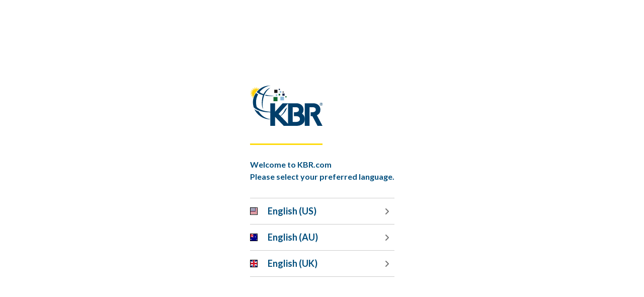

--- FILE ---
content_type: text/html; charset=UTF-8
request_url: https://www.kbr.com/en-au/insights-news/stories/kbrs-combat-water-system-successfully-deployed-sapper-games
body_size: 8588
content:
<!DOCTYPE html>
<html lang="en-au" dir="ltr" prefix="og: https://ogp.me/ns#" id="top">
  <head>
    <meta charset="utf-8" />
<link rel="canonical" href="https://www.kbr.com/en-au/insights-news/stories/kbrs-combat-water-system-successfully-deployed-sapper-games" />
<meta property="og:url" content="https://www.kbr.com/en-au/insights-news/stories/kbrs-combat-water-system-successfully-deployed-sapper-games" />
<meta property="og:title" content="KBR’s Combat Water System Successfully Deployed at Sapper Games" />
<meta name="MobileOptimized" content="width" />
<meta name="HandheldFriendly" content="true" />
<meta name="viewport" content="width=device-width, initial-scale=1.0" />
<link rel="icon" href="/themes/custom/kbrcom/favicon.ico" type="image/vnd.microsoft.icon" />
<link rel="alternate" hreflang="en" href="https://www.kbr.com/en/insights-news/stories/kbrs-combat-water-system-successfully-deployed-sapper-games" />
<link rel="alternate" hreflang="en-au" href="https://www.kbr.com/en-au/insights-news/stories/kbrs-combat-water-system-successfully-deployed-sapper-games" />
<link rel="alternate" hreflang="en-gb" href="https://www.kbr.com/en-gb/insights-news/stories/kbrs-combat-water-system-successfully-deployed-sapper-games" />

    <title>KBR’s Combat Water System Successfully Deployed at Sapper Games | KBR</title>
    <link rel="profile" href="https://gmpg.org/xfn/11" />
    <script>(function(w,d,s,l,i){w[l]=w[l]||[];w[l].push({'gtm.start':
          new Date().getTime(),event:'gtm.js'});var f=d.getElementsByTagName(s)[0],
        j=d.createElement(s),dl=l!='dataLayer'?'&l='+l:'';j.async=true;j.src=
        'https://www.googletagmanager.com/gtm.js?id='+i+dl;f.parentNode.insertBefore(j,f);
      })(window,document,'script','dataLayer','GTM-NCMR7ZV');</script>
    <link rel="preconnect" href="https://www.google-analytics.com" crossorigin />
    <link rel="preconnect" href="https://www.googletagmanager.com" crossorigin />
    <link rel="preconnect" href="https://fonts.googleapis.com" crossorigin />
    <link rel="preconnect" href="https://cdn.userway.org" crossorigin />
    <link rel="preconnect" href="https://cdn.cloudflare.com" crossorigin />
    <link rel="stylesheet" media="all" href="/sites/default/files/css/css_tZKL8cZ53aH48fj-CjIuZ3rimn4vTuRi2r1jV9K3T1c.css?delta=0&amp;language=en-au&amp;theme=kbrcom&amp;include=eJxljlEOwzAIQy_UJUeqyOqhrJBMgWrt7dcq3Vd-DDYPydhdclnj0rYPSUC305raLFR4I0ZMZLiSZ9XIUhPJw_w4OZ4sO2YSNLeO2WEO7fsX6VWbxnsGetM-hBAoiocFTlkseGWW8fePKczOTsP9kh-5ak8k" />
<link rel="stylesheet" media="all" href="https://cdnjs.cloudflare.com/ajax/libs/font-awesome/6.4.0/css/all.min.css" />
<link rel="stylesheet" media="all" href="https://cdnjs.cloudflare.com/ajax/libs/aos/2.3.4/aos.css" />
<link rel="stylesheet" media="all" href="/themes/custom/kbrcom/dist/css/main.css?t9kdfe" />

    <meta name="theme-color" content="#0061d2" />
    
  <script async="true" data-browser-key="0c5ecc6d1ef0aec23c38bdadb399be78d6e55db6278603eac1f62d93471a3434" data-sample-rate="1.000000" data-parent-trace-id="4cf3e4cf2fe9c43bf2bad709d8a052f7" data-transaction-name="Drupal\node\Controller\NodeViewController::view" data-collector="https://ingest.upsun-us-3.observability-pipeline.blackfire.io" src="https://admin-pipeline.upsun-us-3.observability-pipeline.blackfire.io/js/probe.js"></script></head>
  <body class="page-type-insight">
  <noscript><iframe src="https://www.googletagmanager.com/ns.html?id=GTM-NCMR7ZV" height="0" width="0" style="display:none;visibility:hidden"></iframe></noscript>
    <div id="site-alerts"></div>
      <div class="dialog-off-canvas-main-canvas" data-off-canvas-main-canvas>
    <div class="skip-to-content">
  <a href="#main-content">Skip to main content</a>
</div>

<header>
  <section class="header__logo-menu">
  <div class="container">
    <div class="row align-items-center">
      <div class="col-2">
        <div class="header__logo-menu__logo">
          <a href="/">
            <img src="/themes/custom/kbrcom/images/logo-kbr-white.svg" alt="KBR logo">
          </a>
        </div>
        <a href="#" title="Open saved content" class="right-nav__pinboard primary-menu--mobile" tabindex="-1">
          <div class="pins-count--menu" style="display: none;"></div>
          <img src="/themes/custom/kbrcom/images/icon-bookmark.svg" alt="">
          <img src="/themes/custom/kbrcom/images/icon-close.svg" alt="">
        </a>
      </div>
      <div class="col-10">
        <div class="header__logo-menu__menu">
          
              <ul class="main-navigation">
    
                  <li>
          <a href="/en-au/node/2356">
                  Who We Are
          </a>
                </li>
                  <li>
          <a href="/en-au/node/2546">
                  What We Do
          </a>
                </li>
                  <li>
          <a href="https://careers.kbr.com/">
                  Careers
          </a>
                </li>
                  <li>
          <a href="/en-au/node/21">
                  Insights &amp; News
          </a>
                </li>
                  <li>
          <a href="https://investors.kbr.com/">
                  Investor Relations
          </a>
                </li>
        </ul>
  


        </div>
      </div>
    </div>
  </div>
</section>
      



  


<section class="header__banner">
  insight
      <div class="header__image header__image-insight">
      <img src="/themes/custom/kbrcom/images/insightheader.png">
    </div>
          <div class="header__banner-content-wrap">
    <div class="header__banner-content">
      <div class="container">
        <div class="row">
          <div class="col">
                          <h1>Stories</h1>
                      </div>
        </div>
        <div class="row">
          <div class="col">
            <div id="block-kbrcom-breadcrumbs">
  
    
        <div aria-labelledby="system-breadcrumb">
    <ul>
          <li>
                  <a href="/en-au">Home</a>
              </li>
          <li>
                  KBR’s Combat Water System Successfully Deployed...
              </li>
        </ul>
  </div>

  </div>

                          
      <div class="pinnable"
        data-nid="9151"
        data-title="KBR’s Combat Water System Successfully Deployed at Sapper Games"
        data-thumbnail="/sites/default/files/2023-10/COMBAT%20WATER_01482.jpg"
        data-path="/insights-news/stories/kbrs-combat-water-system-successfully-deployed-sapper-games"
        data-timestamp="1696266495"
      >
      </div>
    
                      </div>
        </div>
      </div>
    </div>
      </div>
</section>
    <div class="header__logo-menu__logo-panel"></div>
</header>

<div class="right-nav">
  <div class="right-nav__triggers">
    <ul>
      <li>
        <a href="#" title="Open primary menu" class="right-nav__primary-menu primary-menu--desktop" aria-expanded="false" aria-controls="right-nav__panels">
          <img src="/themes/custom/kbrcom/images/icon-hamburger.svg" alt="">
        </a>

        <a href="#" title="Open primary menu" class="right-nav__primary-menu primary-menu--mobile" tabindex="-1">
          <img src="/themes/custom/kbrcom/images/icon-hamburger.svg" alt="">
          <img src="/themes/custom/kbrcom/images/icon-close.svg" alt="">
        </a>
      </li>
      <li>
        <a href="#" title="Open saved content" class="right-nav__pinboard primary-menu--desktop" aria-expanded="false" aria-controls="right-nav__panels">
          <div class="pins-count--menu" style="display: none;"></div>
          <img src="/themes/custom/kbrcom/images/icon-bookmark.svg" alt="">
        </a>
      </li>
      <li>
        <a href="#" title="Open language selector" class="right-nav__language primary-menu--desktop" aria-expanded="false" aria-controls="right-nav__panels">
          <img src="/themes/custom/kbrcom/images/icon-language.svg" alt="">
        </a>

        <a href="#" title="Open language selector" class="right-nav__language primary-menu--mobile" tabindex="-1">
          <img src="/themes/custom/kbrcom/images/icon-language.svg" alt="">
        </a>
      </li>
      <li>
        <a href="#" title="Open secondary menu" class="right-nav__secondary-menu primary-menu--desktop" aria-expanded="false" aria-controls="right-nav__panels">
          <img src="/themes/custom/kbrcom/images/icon-utility.svg" alt="">
        </a>

        <a href="#" title="Open secondary menu" class="right-nav__secondary-menu primary-menu--mobile" tabindex="-1">
          <img src="/themes/custom/kbrcom/images/icon-utility.svg" alt="">
        </a>
      </li>
      <li>
        <a href="#" title="Open search" class="right-nav__search primary-menu--desktop" aria-expanded="false" aria-controls="right-nav__panels">
          <img src="/themes/custom/kbrcom/images/icon-search.svg" alt="">
        </a>

        <a href="#" title="Open search" class="right-nav__search primary-menu--mobile" tabindex="-1">
          <img src="/themes/custom/kbrcom/images/icon-search.svg" alt="">
        </a>
      </li>
    </ul>
    <a href="#showacsb" class="accessibilityWidget">
      <img src="/themes/custom/kbrcom/images/userway.svg" alt="">
    </a>
  </div>
  <div class="right-nav__targets" id="right-nav__panels">
    <a href="#" title="Close menu" class="right-nav__close" tabindex="">
      <img src="/themes/custom/kbrcom/images/icon-close.svg" alt="">
    </a>
    <article class="right-nav__panel" id="panel__primary-menu">
  <div class="right-nav__panel__primary-menu-container">
    <nav>
      
              <ul class="main-navigation">
    
                  <li>
          <a href="/en-au/node/2356">
                  Who We Are
          </a>
                                  <button class="open-child-menu" title="Open" aria-expanded="false" aria-controls="who-we-are" type="button"></button>
                          <ul>
    
                  <li>
          <a href="/en-au/node/2361">
                  Our Company
          </a>
                                  <button class="open-child-menu" title="Open" aria-expanded="false" aria-controls="our-company" type="button"></button>
                          <ul>
    
                  <li>
          <a href="/en-au/node/2366">
                  Our History
          </a>
                </li>
                  <li>
          <a href="/en-au/who-we-are/our-company/code-business-conduct">
                  Code of Business Conduct
          </a>
                </li>
                  <li>
          <a href="/en-au/node/2376">
                  Corporate Governance
          </a>
                </li>
        </ul>
  
                </li>
                  <li>
          <a href="/en-au/node/2511">
                  Our People
          </a>
                                  <button class="open-child-menu" title="Open" aria-expanded="false" aria-controls="our-people" type="button"></button>
                          <ul>
    
                  <li>
          <a href="/en-au/node/11221">
                  All In
          </a>
                </li>
                  <li>
          <a href="/en-au/node/2521">
                  Technical Fellows
          </a>
                </li>
        </ul>
  
                </li>
                  <li>
          <a href="/en-au/node/2411">
                  Sustainability
          </a>
                                  <button class="open-child-menu" title="Open" aria-expanded="false" aria-controls="sustainability" type="button"></button>
                          <ul>
    
                  <li>
          <a href="/en-au/node/2406">
                  Community Involvement
          </a>
                </li>
                  <li>
          <a href="/en-au/node/9381">
                  Sustainability and Corporate Responsibility Reporting
          </a>
                </li>
        </ul>
  
                </li>
                  <li>
          <a href="/en-au/node/2526">
                  Executive Leadership
          </a>
                </li>
                  <li>
          <a href="/en-au/node/2606">
                  Vision &amp; Values
          </a>
                </li>
        </ul>
  
                </li>
                  <li>
          <a href="/en-au/node/2546">
                  What We Do
          </a>
                                  <button class="open-child-menu" title="Open" aria-expanded="false" aria-controls="what-we-do" type="button"></button>
                          <ul>
    
                  <li>
          <a href="/en-au/node/10911">
                  Mission Technology Solutions
          </a>
                </li>
                  <li>
          <a href="/en-au/node/10931">
                  Sustainable Technology Solutions
          </a>
                </li>
                  <li>
          <a href="/en-au/node/9966">
                  Digital Accelerators
          </a>
                </li>
        </ul>
  
                </li>
                  <li>
          <a href="https://careers.kbr.com/">
                  Careers
          </a>
                </li>
                  <li>
          <a href="/en-au/node/21">
                  Insights &amp; News
          </a>
                </li>
                  <li>
          <a href="https://investors.kbr.com/">
                  Investor Relations
          </a>
                </li>
        </ul>
  


    </nav>
  </div>
</article>
    

<article class="right-nav__panel" id="panel__pinboard">
  <div class="right-nav__panel__pinboard-meta">
    <p>Your collection</p>
    <div class="pins-count">
      <div class="pins-count--panel"></div>
      <p>items saved</p>
    </div>
  </div>
  <div class="right-nav__panel__pinboard-container">
    <div id="pinboard-root"></div>
    <div id="pinboard"></div>
    <div class="wysiwyg-text">
      <p class="text-align-center">You haven't saved any pages yet.<br>Click the save icon to pin pages to your collection.</p>
    </div>
  </div>
</article>
    <article class="right-nav__panel" id="panel__language">
  <div class="right-nav__panel__language-container">
    <p class="title">Select your preferred language</p>
    <div>
  
    
      
<div class="block">
  
    
    <ul class="localization--list">
          <li>
        <a href="javascript:void(0);" class="lang" lang="en">English (US)</a>
      </li>
          <li>
        <a href="javascript:void(0);" class="lang" lang="en-au">English (AU)</a>
      </li>
          <li>
        <a href="javascript:void(0);" class="lang" lang="en-gb">English (UK)</a>
      </li>
      </ul>
  </div>

  </div>

  </div>
</article>
    <article class="right-nav__panel" id="panel__secondary-menu">
  <div class="right-nav__panel__secondary-menu-container">
    <ul>
          <li>
        <a href="/en-au/node/2271" class="contact-us">Contact Us</a>
      </li>
          <li>
        <a href="/en-au/node/1026" class="locations">Locations</a>
      </li>
        </ul>
  </div>
</article>
    


<article class="right-nav__panel" id="panel__search">
  <div class="right-nav__panel__search">
    <div class="panel__search-header">
      <p class="style-as-h4">Search for a subject below</p>
    </div>

    <div class="panel__search-form">
      <form action="/en-au/node/2281" method="get" id="header-search-form">
        <label for="txtSearchHeader" class="sr-only">Search</label>
        <input type="search" id="txtSearchHeader" name="keywords" class="form-control" placeholder="Search topic..." data-drupal-selector="edit-search">
        <div class="form-actions">
          <input type="submit" id="edit-submit-search" value="Apply" class="button js-form-submit form-submit" data-drupal-selector="edit-submit-search">
          <img src="/themes/custom/kbrcom/images/icon-arrow-white-right.svg" alt="Search icon">
        </div>
      </form>
    </div>

    <div class="panel__search-topics">
      <p>Suggested topics:</p>
      <div class="topics-list">
                  <a href="/en-au/node/2281?keywords=Careers">Careers</a>
                  <a href="/en-au/node/2281?keywords=New%20Technology">New Technology</a>
                  <a href="/en-au/node/2281?keywords=Contracts">Contracts</a>
                  <a href="/en-au/node/2281?keywords=Experience">Experience</a>
                  <a href="/en-au/node/2281?keywords=Quarterly%20Report">Quarterly Report</a>
                  <a href="/en-au/node/2281?keywords=Press%20Release">Press Release</a>
              </div>
    </div>
  </div>
</article>
  </div>
</div>
<div class="right-nav__overlay"></div>

<main id="main-content" class="container-kbrcom page-9151">
    <div>
    <div id="block-kbrcom-content">
  
    
      
  <div class="page__insight--event">
    <div class="container">
      <div class="row">
        <div class="col">
          <div class="page__insight--event-content">
            <div class="page__insight-social">Share <div class="elfsight-app-3b09a85a-22f8-475a-a314-f8e04c6514a2"></div></div>
            <h3 class="style-as-h3">KBR’s Combat Water System Successfully Deployed at Sapper Games</h3>
                        <div class="insight-details">
  <div>
    <div>Publish date</div>
              <div><time datetime="2023-10-02T12:00:00Z">Mon, 10/02/2023 - 12:00</time>
</div>
          </div>
</div>
                        <div class="image-slider-container">
              <div class="image-slider__slider">
                                                                                                                                                                                                                                                                                                                                                                                                                                                                                                                  <div class="insight-image"><div>
  
  
  <div>
    <div class="visually-hidden">Image</div>
              <div>  <img loading="lazy" src="/sites/default/files/styles/max_2600x2600/public/2023-10/COMBAT%20WATER_01482.jpg?itok=YHxLoY-3" width="2600" height="1505" alt="Combat Water" />


</div>
          </div>

</div>
</div>
                                                                <div class="insight-image"><div>
  
  
  <div>
    <div class="visually-hidden">Image</div>
              <div>  <img loading="lazy" src="/sites/default/files/styles/max_2600x2600/public/2023-10/COMBAT%20WATER_01574.jpg?itok=cn3sGQXK" width="2362" height="1415" alt="Combat Water2" />


</div>
          </div>

</div>
</div>
                                                                <div class="insight-image"><div>
  
  
  <div>
    <div class="visually-hidden">Image</div>
              <div>  <img loading="lazy" src="/sites/default/files/styles/max_2600x2600/public/2023-10/COMBAT%20WATER_01596.jpg?itok=Ek0p-Ioz" width="2362" height="1328" alt="Combat Water3" />


</div>
          </div>

</div>
</div>
                                                                                                        </div>
            </div>
            <div class="wysiwyg-text">
            <div><p class="MsoNormal"><span style="mso-ansi-language:EN-GB;" lang="EN-GB">Since 2018, KBR has been working with the UK Ministry of Defence to design, manufacture, supply and maintain the&nbsp;</span>Combat Water Supply System (CWSS)<span style="mso-ansi-language:EN-GB;" lang="EN-GB">, with the aim of delivering potable and palatable water to deployed UK forces. So far, 43 modular systems have been delivered, including a fresh system used for the purification of contaminated fresh water and a modular reverse osmosis system for saline or sea water.&nbsp;<o:p></o:p></span></p><p class="MsoNormal">A new CWSS designed and supplied by KBR was successfully used at this year’s <a href="https://sappergames.co.uk/">Sapper Games</a>, an <span class="ui-provider">annual event that brings together members of the UK Armed Forces to compete in various sporting activities</span> at Brompton Barracks in Kent.</p><p class="MsoNormal">The CWSS was used to supply drinking water and bulk water for the shower and toilet facilities for over 3,500 competitors and spectators from units within the Corps of Royal Engineers during the 3-day event.&nbsp;<o:p></o:p></p><p class="MsoNormal"><span style="mso-ansi-language:EN-GB;" lang="EN-GB">Prior to&nbsp;</span>the<span style="mso-ansi-language:EN-GB;" lang="EN-GB"> Sapper Games, the modular system had only been used by the UK’s Ministry of Defence for training and exercises. This event was a real test of the system’s ability to produce sufficient volumes of water for large deployments.&nbsp;&nbsp;<o:p></o:p></span></p><p class="MsoNormal"><span style="mso-ansi-language:EN-GB;" lang="EN-GB"><strong>Sustainability at the Core of Water Delivery&nbsp;<o:p></o:p></strong></span></p><p class="MsoNormal"><span style="mso-ansi-language:EN-GB;" lang="EN-GB">The CWSS reflects KBR’s core value of sustainability by utilising the latest technology and equipment to provide UK troops with a sustainable water supply at the point of operation&nbsp;</span>to standards safe enough for human consumption – a critical capability for UK land forces. The system drastically reduces reliance on bottled water, lessening the environmental impact and logistic support while prioritizing the health and hygiene of service members.&nbsp;</p><p class="MsoNormal">The generator-powered systems can produce water within three hours of being set up and can operate in temperatures ranging from minus 32 degrees Celsius to plus 49 degrees Celsius.</p><p class="MsoNormal"><span style="mso-ansi-language:EN-GB;" lang="EN-GB">This sustainable system not only provides 6,000 litres of fresh drinking water per hour from any raw water source but can collect, store, process, treat and distribute the water. The system utilises modern touch screen interfaces with simple designs to allow users to manage the complex processing plant with ease. These systems are versatile and can be linked to provide larger volumes of production for large camps by using multiple generators running on a synchronised panel. By doing this, it helps balance the load, reduce fuel consumption, and maximise power sharing across the systems.</span></p><p class="MsoNormal"><span style="mso-ansi-language:EN-GB;" lang="EN-GB">KBR is proud to support our client wherever we can, and the Sapper Games is an excellent example of our close relationship in delivery, equipment and support.</span></p><p class="MsoNormal"><span style="mso-ansi-language:EN-GB;" lang="EN-GB">Watch more about the event and CWSS&nbsp;</span><a href="https://nam12.safelinks.protection.outlook.com/?url=https%3A%2F%2Fvimeo.com%2F853096106%3Fshare%3Dcopy&amp;data=05%7C01%7CSam.Edwards%40kbr.com%7C3f07c68b3be047199dc208dbb81fb10c%7C9e52d672a7114a65ad96286a3703d96e%7C1%7C0%7C638306218627416843%7CUnknown%7CTWFpbGZsb3d8eyJWIjoiMC4wLjAwMDAiLCJQIjoiV2luMzIiLCJBTiI6Ik1haWwiLCJXVCI6Mn0%3D%7C3000%7C%7C%7C&amp;sdata=uO29bzZht25zTDXOloX8crsBP5MsHtyTysemdluN%2B5E%3D&amp;reserved=0"><span style="mso-ansi-language:EN-GB;" lang="EN-GB">here</span></a><span style="mso-ansi-language:EN-GB;" lang="EN-GB">.</span></p><p class="MsoNormal">&nbsp;</p></div>
      </div>
          </div>
        </div>
      </div>
    </div>
  </div>



  </div>
<div id="block-kbrcom-kbrlanguagesplashpage">
  
    
      

<div class="block">
  
    
      <div class="block__content">
      <div id="language-picker-prompt-wrapper" style="display: none;">
        <div class="content-wrapper">
          <img src="/modules/custom/kbr_language/images/kbr-logo-color.svg" alt="KBR logo" />
          <p><strong>Welcome to KBR.com<br>Please select your preferred language.</strong></p>
          <ul id="ul--language-picker-list">
                          <li lang="en">
                <a lang="en">
                  <img alt="English (US)" src="/sites/default/files/lang_icons/US_0.png" lang="en" />
                  <span lang="en">English (US)</span>
                </a>
              </li>
                          <li lang="en-au">
                <a lang="en-au">
                  <img alt="English (AU)" src="/sites/default/files/lang_icons/AUS_0.png" lang="en-au" />
                  <span lang="en-au">English (AU)</span>
                </a>
              </li>
                          <li lang="en-gb">
                <a lang="en-gb">
                  <img alt="English (UK)" src="/sites/default/files/lang_icons/UK_0.png" lang="en-gb" />
                  <span lang="en-gb">English (UK)</span>
                </a>
              </li>
                      </ul>
        </div>
      </div>
    </div>
  </div>

  </div>

  </div>

</main>



<footer role="contentinfo">
  <div class="container">
    <div class="row">
      <div class="col-8">
                  <div class="footer__kbr-logo">
            <a href="">
              <img src="/themes/custom/kbrcom/images/logo-kbr-white.svg" alt="KBR logo">
            </a>
          </div>
              </div>
      <div class="col-4">
        <div class="footer__stockfeed">
          <div id="block-kbrcom-kbrstockfeedblock">
  
    
      <div id="stockfeed">
  <p class="stockfeed--top">
    NYSE: KBR  <span id="stockfeed-price"></span>
  </p>
  <p class="stockfeed--bottom">
    <span id="stockfeed-date"></span> Pricing delayed 20 minutes.
  </p>
</div>

  </div>

        </div>
      </div>
    </div>
    <div class="footer__center">
      <div class="row justify-content-between">
        <div class="col-5">
          <div class="footer__webform">
            <div id="block-kbrcom-webform">
  
    
      <span id="webform-submission-kbr-newsletter-node-9151-form-ajax-content"></span><div id="webform-submission-kbr-newsletter-node-9151-form-ajax" class="webform-ajax-form-wrapper" data-effect="fade" data-progress-type="throbber"><form class="webform-submission-form webform-submission-add-form webform-submission-kbr-newsletter-form webform-submission-kbr-newsletter-add-form webform-submission-kbr-newsletter-node-9151-form webform-submission-kbr-newsletter-node-9151-add-form js-webform-details-toggle webform-details-toggle" data-drupal-selector="webform-submission-kbr-newsletter-node-9151-add-form" action="/en-au/insights-news/stories/kbrs-combat-water-system-successfully-deployed-sapper-games" method="post" id="webform-submission-kbr-newsletter-node-9151-add-form" accept-charset="UTF-8">
  
  <div id="edit-form-heading" class="js-form-item form-item js-form-type-webform-markup form-item-form-heading js-form-item-form-heading form-no-label">
        <h3>Join Our Newsletter</h3><p>Keep up with the latest from KBR.</p>
        </div>
<div class="form-group js-form-wrapper form-wrapper" data-drupal-selector="edit-form-group" id="edit-form-group"><div class="js-form-item form-item js-form-type-email form-item-email-address js-form-item-email-address">
      <label for="edit-email-address" class="js-form-required form-required">Email address</label>
        <input class="form-control form-email required" autocomplete="off" data-webform-required-error="An email address is required." data-drupal-selector="edit-email-address" type="email" id="edit-email-address" name="email_address" value="" size="60" maxlength="254" placeholder="Email address" required="required" aria-required="true" />

        </div>
<div data-drupal-selector="edit-actions" class="form-actions webform-actions js-form-wrapper form-wrapper" id="edit-actions"><input class="webform-button--submit button button--primary js-form-submit form-submit" data-drupal-selector="edit-actions-submit" data-disable-refocus="true" type="submit" id="edit-actions-submit" name="op" value="Submit" />

</div>
</div>
<input autocomplete="off" data-drupal-selector="form-kz6mdmkvlpq-uxj2yhtsodljgsyglenuq9kkxnnx3ac" type="hidden" name="form_build_id" value="form-KZ6mDMkvLpq-UxJ2YhtsODLJGsYglenuq9kKXNNX3Ac" />
<input data-drupal-selector="edit-webform-submission-kbr-newsletter-node-9151-add-form" type="hidden" name="form_id" value="webform_submission_kbr_newsletter_node_9151_add_form" />
<div class="url-textfield js-form-wrapper form-wrapper" style="display: none !important;"><div class="js-form-item form-item js-form-type-textfield form-item-url js-form-item-url">
      <label for="edit-url">Leave this field blank</label>
        <input autocomplete="off" data-drupal-selector="edit-url" type="text" id="edit-url" name="url" value="" size="20" maxlength="128" class="form-text" />

        </div>
</div>


  
</form>
</div>
  </div>

          </div>
        </div>
        <div class="col-7">
          <div class="row">
            <div class="col-4">
              <div class="footer__menu">
                                
              <ul>
              <li>
        <a href="/en-au/node/2431" data-drupal-link-system-path="node/2431">Accessibility</a>
              </li>
          <li>
        <a href="/en-au/who-we-are/our-company/code-business-conduct" data-drupal-link-system-path="node/2371">Code of Business Conduct</a>
              </li>
          <li>
        <a href="/en-au/node/2486" data-drupal-link-system-path="node/2486">Contracts</a>
              </li>
        </ul>
  


              </div>
            </div>
            <div class="col-4">
              <div class="footer__menu">
                                
              <ul>
              <li>
        <a href="/en-au/node/2426" data-drupal-link-system-path="node/2426">Employment</a>
              </li>
          <li>
        <a href="/en-au/node/2496" data-drupal-link-system-path="node/2496">Press Resources</a>
              </li>
          <li>
        <a href="/en-au/node/2436" data-drupal-link-system-path="node/2436">Privacy Notice</a>
              </li>
          <li>
        <a href="/en-au/node/1001" data-drupal-link-system-path="node/1001">Sitemap</a>
              </li>
        </ul>
  


              </div>
            </div>
            <div class="col-4">
              <div class="footer__menu">
                                
              <ul>
              <li>
        <a href="/en-au/node/2491" data-drupal-link-system-path="node/2491">Special Immigration Visa (SIV) Application</a>
              </li>
          <li>
        <a href="https://kbrsupplier.com/">Suppliers</a>
              </li>
          <li>
        <a href="/en-au/node/2441" data-drupal-link-system-path="node/2441">Terms of Use</a>
              </li>
        </ul>
  


              </div>
            </div>
          </div>
        </div>
      </div>
    </div>
    <div class="row align-items-end">
      <div class="col-8">
        <div class="footer__copyright-social-media">
          <p class="copyright small mobile-hide">&copy; 2026 KBR Inc. All rights reserved.</p>
          

<ul>
      <li>
      <a href="https://www.linkedin.com/company/kbr-inc/" title="LinkedIn" rel="noopener noreferrer" target="_blank">
        <i class="fa-brands fa-linkedin"></i>
      </a>
    </li>
        <li>
      <a href="https://www.instagram.com/kbr.inc/" title="Instagram" rel="noopener noreferrer" target="_blank">
        <i class="fa-brands fa-instagram"></i>
      </a>
    </li>
        <li>
      <a href="https://www.youtube.com/channel/UCON5pA5ECVwteH4g80r51BA/featured" title="YouTube" rel="noopener noreferrer" target="_blank">
        <i class="fa-brands fa-youtube"></i>
      </a>
    </li>
        <li>
      <a href="https://x.com/KBRincorporated" title="X" rel="noopener noreferrer" target="_blank">
        <i class="fa-brands fa-x-twitter"></i>
      </a>
    </li>
        <li>
      <a href="https://www.facebook.com/KBRincorporated/" title="Facebook" rel="noopener noreferrer" target="_blank">
        <i class="fa-brands fa-square-facebook"></i>
      </a>
    </li>
  </ul>
        </div>
      </div>
      <div class="col-4">
                  <div class="footer__zero-harm-logo">
            <a href="/en-au/node/2411" title="Zero Harm: Courage to care">
              <img src="/themes/custom/kbrcom/images/logo-zero-harm-white.svg" alt="Zero Harm logo">
            </a>
          </div>
              </div>
    </div>
  </div>

  <a class="back-to-top" href="#" title="Back to top">
    <img src="/themes/custom/kbrcom/images/icon-angle-up-white.svg" alt="">
  </a>
</footer>

  </div>

    <script>(function(d){var s = d.createElement("script");s.setAttribute("data-account", "SzWvUPnVzU");s.setAttribute("src", "https://cdn.userway.org/widget.js");(d.body || d.head).appendChild(s);})(document)</script>

    <div id="cookiePrompt">
  Cookie Policy
</div>    <script type="application/json" data-drupal-selector="drupal-settings-json">{"path":{"baseUrl":"\/","pathPrefix":"en-au\/","currentPath":"node\/9151","currentPathIsAdmin":false,"isFront":false,"currentLanguage":"en-au"},"pluralDelimiter":"\u0003","suppressDeprecationErrors":true,"ajaxPageState":{"libraries":"[base64]","theme":"kbrcom","theme_token":null},"ajaxTrustedUrl":{"form_action_p_pvdeGsVG5zNF_XLGPTvYSKCf43t8qZYSwcfZl2uzM":true,"\/en-au\/insights-news\/stories\/kbrs-combat-water-system-successfully-deployed-sapper-games?ajax_form=1":true},"kbr_gated_content":{"selector":"a.gated-content","path":"\/en-au\/form\/sitewide-gated-content-form"},"site_alerts":{"style":{"background":"#000000","text":"#ffffff"},"message":"\u003Cp class=\u0022text-align-center\u0022\u003E\u003Cstrong\u003EKBR Announces Strategic Intent to Spin Off Mission Technology Solutions.\u003C\/strong\u003E Read more \u003Ca href=\u0022http:\/\/investors.kbr.com\/news-and-events\/spin-off-information\u0022 target=\u0022_blank\u0022\u003Ehere\u003C\/a\u003E.\u003C\/p\u003E","dismissable":1,"sticky":1,"scheduled":[],"pages":[]},"userway_embed":{"custom_trigger":"#accessibilityWidget","custom_trigger_selector":"a[href=\u0022#showacsb\u0022]"},"data":{"extlink":{"extTarget":true,"extTargetAppendNewWindowDisplay":true,"extTargetAppendNewWindowLabel":"(opens in a new window)","extTargetNoOverride":false,"extNofollow":false,"extTitleNoOverride":false,"extNoreferrer":true,"extFollowNoOverride":false,"extClass":"0","extLabel":"(link is external)","extImgClass":false,"extSubdomains":false,"extExclude":"","extInclude":"","extCssExclude":"","extCssInclude":"","extCssExplicit":"","extAlert":false,"extAlertText":"This link will take you to an external web site. We are not responsible for their content.","extHideIcons":false,"mailtoClass":"0","telClass":"","mailtoLabel":"(link sends email)","telLabel":"(link is a phone number)","extUseFontAwesome":false,"extIconPlacement":"append","extPreventOrphan":false,"extFaLinkClasses":"fa fa-external-link","extFaMailtoClasses":"fa fa-envelope-o","extAdditionalLinkClasses":"","extAdditionalMailtoClasses":"","extAdditionalTelClasses":"","extFaTelClasses":"fa fa-phone","allowedDomains":[],"extExcludeNoreferrer":""}},"ajax":{"edit-actions-submit":{"callback":"::submitAjaxForm","event":"click","effect":"fade","speed":500,"progress":{"type":"throbber","message":""},"disable-refocus":true,"url":"\/en-au\/insights-news\/stories\/kbrs-combat-water-system-successfully-deployed-sapper-games?ajax_form=1","httpMethod":"POST","dialogType":"ajax","submit":{"_triggering_element_name":"op","_triggering_element_value":"Submit"}}},"user":{"uid":0,"permissionsHash":"841280dac4c8b336f28d6d67339d40c41477f6b1a54ad27e43991214dfe8ee10"}}</script>
<script src="/sites/default/files/js/js_PAC5ETsgov40PAl_fMx67_dmL2YpTIT1iashPqFHJ40.js?scope=footer&amp;delta=0&amp;language=en-au&amp;theme=kbrcom&amp;include=[base64]"></script>
<script src="/modules/custom/kbr_pin/js/dist/pinboard.bundle.js?v=10.6.2"></script>
<script src="/sites/default/files/js/js_9FNCrDJAECBibLtfol_8OkqBd0jkD8uiVFqBfAQ6XXU.js?scope=footer&amp;delta=2&amp;language=en-au&amp;theme=kbrcom&amp;include=[base64]"></script>
<script src="https://cdnjs.cloudflare.com/ajax/libs/aos/2.3.4/aos.js"></script>
<script src="/themes/custom/kbrcom/dist/main.bundle.js?t9kdfe"></script>
<script src="https://cdnjs.cloudflare.com/ajax/libs/moment.js/2.29.4/moment.min.js"></script>
<script src="/sites/default/files/js/js_2Q63cfseRiJF38T1be-BVJ8P_-6yJAFx9CSiIIbxMBE.js?scope=footer&amp;delta=6&amp;language=en-au&amp;theme=kbrcom&amp;include=[base64]"></script>

  </body>
</html>


--- FILE ---
content_type: text/css
request_url: https://www.kbr.com/themes/custom/kbrcom/dist/css/main.css?t9kdfe
body_size: 36642
content:
@import url(https://fonts.googleapis.com/css2?family=Lato:ital,wght@0,100;0,300;0,400;0,700;0,900;1,100;1,300;1,400;1,700;1,900&display=swap);
@import url(https://cdnjs.cloudflare.com/ajax/libs/font-awesome/6.4.2/css/all.min.css);
/* Magnific Popup CSS */
.mfp-bg {
  top: 0;
  left: 0;
  width: 100%;
  height: 100%;
  z-index: 1042;
  overflow: hidden;
  position: fixed;
  background: #0b0b0b;
  opacity: 0.8; }

.mfp-wrap {
  top: 0;
  left: 0;
  width: 100%;
  height: 100%;
  z-index: 1043;
  position: fixed;
  outline: none !important;
  -webkit-backface-visibility: hidden; }

.mfp-container {
  text-align: center;
  position: absolute;
  width: 100%;
  height: 100%;
  left: 0;
  top: 0;
  padding: 0 0.5rem;
  -webkit-box-sizing: border-box;
          box-sizing: border-box; }

.mfp-container:before {
  content: '';
  display: inline-block;
  height: 100%;
  vertical-align: middle; }

.mfp-align-top .mfp-container:before {
  display: none; }

.mfp-content {
  position: relative;
  display: inline-block;
  vertical-align: middle;
  margin: 0 auto;
  text-align: left;
  z-index: 1045; }

.mfp-inline-holder .mfp-content,
.mfp-ajax-holder .mfp-content {
  width: 100%;
  cursor: auto; }

.mfp-ajax-cur {
  cursor: progress; }

.mfp-zoom-out-cur, .mfp-zoom-out-cur .mfp-image-holder .mfp-close {
  cursor: -webkit-zoom-out;
  cursor: zoom-out; }

.mfp-zoom {
  cursor: pointer;
  cursor: -webkit-zoom-in;
  cursor: zoom-in; }

.mfp-auto-cursor .mfp-content {
  cursor: auto; }

.mfp-close,
.mfp-arrow,
.mfp-preloader,
.mfp-counter {
  -webkit-user-select: none;
  -moz-user-select: none;
  -ms-user-select: none;
      user-select: none; }

.mfp-loading.mfp-figure {
  display: none; }

.mfp-hide {
  display: none !important; }

.mfp-preloader {
  color: #CCC;
  position: absolute;
  top: 50%;
  width: auto;
  text-align: center;
  margin-top: -0.8em;
  left: 0.5rem;
  right: 0.5rem;
  z-index: 1044; }
  .mfp-preloader a {
    color: #CCC; }
    .mfp-preloader a:hover {
      color: #FFF; }

.mfp-s-ready .mfp-preloader {
  display: none; }

.mfp-s-error .mfp-content {
  display: none; }

button.mfp-close,
button.mfp-arrow {
  overflow: visible;
  cursor: pointer;
  background: transparent;
  border: 0;
  -webkit-appearance: none;
  display: block;
  outline: none;
  padding: 0;
  z-index: 1046;
  -webkit-box-shadow: none;
          box-shadow: none;
  -ms-touch-action: manipulation;
      touch-action: manipulation; }

button::-moz-focus-inner {
  padding: 0;
  border: 0; }

.mfp-close {
  width: 2.75rem;
  height: 2.75rem;
  line-height: 2.75rem;
  position: absolute;
  right: 0;
  top: 0;
  text-decoration: none;
  text-align: center;
  opacity: 0.65;
  padding: 0 0 1.125rem 0.625rem;
  color: #FFF;
  font-style: normal;
  font-size: 1.75rem;
  font-family: Arial, Baskerville, monospace; }
  .mfp-close:hover,
  .mfp-close:focus {
    opacity: 1; }
  .mfp-close:active {
    top: 0.0625rem; }

.mfp-close-btn-in .mfp-close {
  color: #333; }

.mfp-image-holder .mfp-close,
.mfp-iframe-holder .mfp-close {
  color: #FFF;
  right: -0.375rem;
  text-align: right;
  padding-right: 0.375rem;
  width: 100%; }

.mfp-counter {
  position: absolute;
  top: 0;
  right: 0;
  color: #CCC;
  font-size: 0.75rem;
  line-height: 1.125rem;
  white-space: nowrap; }

.mfp-arrow {
  position: absolute;
  opacity: 0.65;
  margin: 0;
  top: 50%;
  margin-top: -3.4375rem;
  padding: 0;
  width: 5.625rem;
  height: 6.875rem;
  -webkit-tap-highlight-color: transparent; }
  .mfp-arrow:active {
    margin-top: -3.375rem; }
  .mfp-arrow:hover,
  .mfp-arrow:focus {
    opacity: 1; }
  .mfp-arrow:before,
  .mfp-arrow:after {
    content: '';
    display: block;
    width: 0;
    height: 0;
    position: absolute;
    left: 0;
    top: 0;
    margin-top: 2.1875rem;
    margin-left: 2.1875rem;
    border: medium inset transparent; }
  .mfp-arrow:after {
    border-top-width: 0.8125rem;
    border-bottom-width: 0.8125rem;
    top: 0.5rem; }
  .mfp-arrow:before {
    border-top-width: 1.3125rem;
    border-bottom-width: 1.3125rem;
    opacity: 0.7; }

.mfp-arrow-left {
  left: 0; }
  .mfp-arrow-left:after {
    border-right: 1.0625rem solid #FFF;
    margin-left: 1.9375rem; }
  .mfp-arrow-left:before {
    margin-left: 1.5625rem;
    border-right: 1.6875rem solid #3F3F3F; }

.mfp-arrow-right {
  right: 0; }
  .mfp-arrow-right:after {
    border-left: 1.0625rem solid #FFF;
    margin-left: 2.4375rem; }
  .mfp-arrow-right:before {
    border-left: 1.6875rem solid #3F3F3F; }

.mfp-iframe-holder {
  padding-top: 2.5rem;
  padding-bottom: 2.5rem; }
  .mfp-iframe-holder .mfp-content {
    line-height: 0;
    width: 100%;
    max-width: 56.25rem; }
  .mfp-iframe-holder .mfp-close {
    top: -2.5rem; }

.mfp-iframe-scaler {
  width: 100%;
  height: 0;
  overflow: hidden;
  padding-top: 56.25%; }
  .mfp-iframe-scaler iframe {
    position: absolute;
    display: block;
    top: 0;
    left: 0;
    width: 100%;
    height: 100%;
    -webkit-box-shadow: 0 0 0.5rem rgba(0, 0, 0, 0.6);
            box-shadow: 0 0 0.5rem rgba(0, 0, 0, 0.6);
    background: #000; }

/* Main image in popup */
img.mfp-img {
  width: auto;
  max-width: 100%;
  height: auto;
  display: block;
  line-height: 0;
  -webkit-box-sizing: border-box;
          box-sizing: border-box;
  padding: 2.5rem 0 2.5rem;
  margin: 0 auto; }

/* The shadow behind the image */
.mfp-figure {
  line-height: 0; }
  .mfp-figure:after {
    content: '';
    position: absolute;
    left: 0;
    top: 2.5rem;
    bottom: 2.5rem;
    display: block;
    right: 0;
    width: auto;
    height: auto;
    z-index: -1;
    -webkit-box-shadow: 0 0 0.5rem rgba(0, 0, 0, 0.6);
            box-shadow: 0 0 0.5rem rgba(0, 0, 0, 0.6);
    background: #444; }
  .mfp-figure small {
    color: #BDBDBD;
    display: block;
    font-size: 0.75rem;
    line-height: 0.875rem; }
  .mfp-figure figure {
    margin: 0; }

.mfp-bottom-bar {
  margin-top: -2.25rem;
  position: absolute;
  top: 100%;
  left: 0;
  width: 100%;
  cursor: auto; }

.mfp-title {
  text-align: left;
  line-height: 1.125rem;
  color: #F3F3F3;
  word-wrap: break-word;
  padding-right: 2.25rem; }

.mfp-image-holder .mfp-content {
  max-width: 100%; }

.mfp-gallery .mfp-image-holder .mfp-figure {
  cursor: pointer; }

@media screen and (max-width: 50rem) and (orientation: landscape), screen and (max-height: 18.75rem) {
  /**
       * Remove all paddings around the image on small screen
       */
  .mfp-img-mobile .mfp-image-holder {
    padding-left: 0;
    padding-right: 0; }
  .mfp-img-mobile img.mfp-img {
    padding: 0; }
  .mfp-img-mobile .mfp-figure:after {
    top: 0;
    bottom: 0; }
  .mfp-img-mobile .mfp-figure small {
    display: inline;
    margin-left: 0.3125rem; }
  .mfp-img-mobile .mfp-bottom-bar {
    background: rgba(0, 0, 0, 0.6);
    bottom: 0;
    margin: 0;
    top: auto;
    padding: 0.1875rem 0.3125rem;
    position: fixed;
    -webkit-box-sizing: border-box;
            box-sizing: border-box; }
    .mfp-img-mobile .mfp-bottom-bar:empty {
      padding: 0; }
  .mfp-img-mobile .mfp-counter {
    right: 0.3125rem;
    top: 0.1875rem; }
  .mfp-img-mobile .mfp-close {
    top: 0;
    right: 0;
    width: 2.1875rem;
    height: 2.1875rem;
    line-height: 2.1875rem;
    background: rgba(0, 0, 0, 0.6);
    position: fixed;
    text-align: center;
    padding: 0; } }

@media all and (max-width: 56.25rem) {
  .mfp-arrow {
    -webkit-transform: scale(0.75);
    transform: scale(0.75); }
  .mfp-arrow-left {
    -webkit-transform-origin: 0;
    transform-origin: 0; }
  .mfp-arrow-right {
    -webkit-transform-origin: 100%;
    transform-origin: 100%; }
  .mfp-container {
    padding-left: 0.375rem;
    padding-right: 0.375rem; } }

[data-simplebar] {
  position: relative;
  -webkit-box-orient: vertical;
  -webkit-box-direction: normal;
      -ms-flex-direction: column;
          flex-direction: column;
  -ms-flex-wrap: wrap;
      flex-wrap: wrap;
  -webkit-box-pack: start;
      -ms-flex-pack: start;
          justify-content: flex-start;
  -ms-flex-line-pack: start;
      align-content: flex-start;
  -webkit-box-align: start;
      -ms-flex-align: start;
          align-items: flex-start;
}

.simplebar-wrapper {
  overflow: hidden;
  width: inherit;
  height: inherit;
  max-width: inherit;
  max-height: inherit;
}

.simplebar-mask {
  direction: inherit;
  position: absolute;
  overflow: hidden;
  padding: 0;
  margin: 0;
  left: 0;
  top: 0;
  bottom: 0;
  right: 0;
  width: auto !important;
  height: auto !important;
  z-index: 0;
}

.simplebar-offset {
  direction: inherit !important;
  -webkit-box-sizing: inherit !important;
          box-sizing: inherit !important;
  resize: none !important;
  position: absolute;
  top: 0;
  left: 0;
  bottom: 0;
  right: 0;
  padding: 0;
  margin: 0;
  -webkit-overflow-scrolling: touch;
}

.simplebar-content-wrapper {
  direction: inherit;
  -webkit-box-sizing: border-box !important;
          box-sizing: border-box !important;
  position: relative;
  display: block;
  height: 100%; /* Required for horizontal native scrollbar to not appear if parent is taller than natural height */
  width: auto;
  max-width: 100%; /* Not required for horizontal scroll to trigger */
  max-height: 100%; /* Needed for vertical scroll to trigger */
  overflow: auto;
  scrollbar-width: none;
  -ms-overflow-style: none;
}

.simplebar-content-wrapper::-webkit-scrollbar,
.simplebar-hide-scrollbar::-webkit-scrollbar {
  display: none;
  width: 0;
  height: 0;
}

.simplebar-content:before,
.simplebar-content:after {
  content: ' ';
  display: table;
}

.simplebar-placeholder {
  max-height: 100%;
  max-width: 100%;
  width: 100%;
  pointer-events: none;
}

.simplebar-height-auto-observer-wrapper {
  -webkit-box-sizing: inherit !important;
          box-sizing: inherit !important;
  height: 100%;
  width: 100%;
  max-width: 0.0625rem;
  position: relative;
  float: left;
  max-height: 0.0625rem;
  overflow: hidden;
  z-index: -1;
  padding: 0;
  margin: 0;
  pointer-events: none;
  -webkit-box-flex: inherit;
      -ms-flex-positive: inherit;
          flex-grow: inherit;
  -ms-flex-negative: 0;
      flex-shrink: 0;
  -ms-flex-preferred-size: 0;
      flex-basis: 0;
}

.simplebar-height-auto-observer {
  -webkit-box-sizing: inherit;
          box-sizing: inherit;
  display: block;
  opacity: 0;
  position: absolute;
  top: 0;
  left: 0;
  height: 1000%;
  width: 1000%;
  min-height: 0.0625rem;
  min-width: 0.0625rem;
  overflow: hidden;
  pointer-events: none;
  z-index: -1;
}

.simplebar-track {
  z-index: 1;
  position: absolute;
  right: 0;
  bottom: 0;
  pointer-events: none;
  overflow: hidden;
}

[data-simplebar].simplebar-dragging {
  pointer-events: none;
  -webkit-touch-callout: none;
  -webkit-user-select: none;
  -moz-user-select: none;
  -ms-user-select: none;
  user-select: none;
}

[data-simplebar].simplebar-dragging .simplebar-content {
  pointer-events: none;
  -webkit-touch-callout: none;
  -webkit-user-select: none;
  -moz-user-select: none;
  -ms-user-select: none;
  user-select: none;
}

[data-simplebar].simplebar-dragging .simplebar-track {
  pointer-events: all;
}

.simplebar-scrollbar {
  position: absolute;
  left: 0;
  right: 0;
  min-height: 0.625rem;
}

.simplebar-scrollbar:before {
  position: absolute;
  content: '';
  background: black;
  border-radius: 0.4375rem;
  left: 0.125rem;
  right: 0.125rem;
  opacity: 0;
  -webkit-transition: opacity 0.2s 0.5s linear;
  transition: opacity 0.2s 0.5s linear;
}

.simplebar-scrollbar.simplebar-visible:before {
  opacity: 0.5;
  -webkit-transition-delay: 0s;
          transition-delay: 0s;
  -webkit-transition-duration: 0s;
          transition-duration: 0s;
}

.simplebar-track.simplebar-vertical {
  top: 0;
  width: 0.6875rem;
}

.simplebar-scrollbar:before {
  top: 0.125rem;
  bottom: 0.125rem;
  left: 0.125rem;
  right: 0.125rem;
}

.simplebar-track.simplebar-horizontal {
  left: 0;
  height: 0.6875rem;
}

.simplebar-track.simplebar-horizontal .simplebar-scrollbar {
  right: auto;
  left: 0;
  top: 0;
  bottom: 0;
  min-height: 0;
  min-width: 0.625rem;
  width: auto;
}

/* Rtl support */
[data-simplebar-direction='rtl'] .simplebar-track.simplebar-vertical {
  right: auto;
  left: 0;
}

.simplebar-dummy-scrollbar-size {
  direction: rtl;
  position: fixed;
  opacity: 0;
  visibility: hidden;
  height: 31.25rem;
  width: 31.25rem;
  overflow-y: hidden;
  overflow-x: scroll;
  -ms-overflow-style: scrollbar !important;
}

.simplebar-dummy-scrollbar-size > div {
  width: 200%;
  height: 200%;
  margin: 0.625rem 0;
}

.simplebar-hide-scrollbar {
  position: fixed;
  left: 0;
  visibility: hidden;
  overflow-y: scroll;
  scrollbar-width: none;
  -ms-overflow-style: none;
}

/*!
 * Bootstrap Grid v4.6.2 (https://getbootstrap.com/)
 * Copyright 2011-2022 The Bootstrap Authors
 * Copyright 2011-2022 Twitter, Inc.
 * Licensed under MIT (https://github.com/twbs/bootstrap/blob/main/LICENSE)
 */
html {
  -webkit-box-sizing: border-box;
          box-sizing: border-box;
  -ms-overflow-style: scrollbar;
}

*,
*::before,
*::after {
  -webkit-box-sizing: inherit;
          box-sizing: inherit;
}

.container,
.container-fluid,
.container-sm,
.container-md,
.container-lg,
.container-xl {
  width: 100%;
  padding-right: 0.9375rem;
  padding-left: 0.9375rem;
  margin-right: auto;
  margin-left: auto;
}

@media (min-width: 36rem) {
  .container, .container-sm {
    max-width: 33.75rem;
  }
}

@media (min-width: 48rem) {
  .container, .container-sm, .container-md {
    max-width: 45rem;
  }
}

@media (min-width: 62rem) {
  .container, .container-sm, .container-md, .container-lg {
    max-width: 60rem;
  }
}

@media (min-width: 75rem) {
  .container, .container-sm, .container-md, .container-lg, .container-xl {
    max-width: 71.25rem;
  }
}

.row {
  display: -ms-flexbox;
  display: -webkit-box;
  display: flex;
  -ms-flex-wrap: wrap;
  flex-wrap: wrap;
  margin-right: -0.9375rem;
  margin-left: -0.9375rem;
}

.no-gutters {
  margin-right: 0;
  margin-left: 0;
}

.no-gutters > .col,
.no-gutters > [class*="col-"] {
  padding-right: 0;
  padding-left: 0;
}

.col-1, .col-2, .col-3, .col-4, .col-5, .col-6, .col-7, .col-8, .col-9, .col-10, .col-11, .col-12, .col,
.col-auto, .col-sm-1, .col-sm-2, .col-sm-3, .col-sm-4, .col-sm-5, .col-sm-6, .col-sm-7, .col-sm-8, .col-sm-9, .col-sm-10, .col-sm-11, .col-sm-12, .col-sm,
.col-sm-auto, .col-md-1, .col-md-2, .col-md-3, .col-md-4, .col-md-5, .col-md-6, .col-md-7, .col-md-8, .col-md-9, .col-md-10, .col-md-11, .col-md-12, .col-md,
.col-md-auto, .col-lg-1, .col-lg-2, .col-lg-3, .col-lg-4, .col-lg-5, .col-lg-6, .col-lg-7, .col-lg-8, .col-lg-9, .col-lg-10, .col-lg-11, .col-lg-12, .col-lg,
.col-lg-auto, .col-xl-1, .col-xl-2, .col-xl-3, .col-xl-4, .col-xl-5, .col-xl-6, .col-xl-7, .col-xl-8, .col-xl-9, .col-xl-10, .col-xl-11, .col-xl-12, .col-xl,
.col-xl-auto {
  position: relative;
  width: 100%;
  padding-right: 0.9375rem;
  padding-left: 0.9375rem;
}

.col {
  -ms-flex-preferred-size: 0;
  flex-basis: 0;
  -ms-flex-positive: 1;
  -webkit-box-flex: 1;
          flex-grow: 1;
  max-width: 100%;
}

.row-cols-1 > * {
  -ms-flex: 0 0 100%;
  -webkit-box-flex: 0;
          flex: 0 0 100%;
  max-width: 100%;
}

.row-cols-2 > * {
  -ms-flex: 0 0 50%;
  -webkit-box-flex: 0;
          flex: 0 0 50%;
  max-width: 50%;
}

.row-cols-3 > * {
  -ms-flex: 0 0 33.333333%;
  -webkit-box-flex: 0;
          flex: 0 0 33.333333%;
  max-width: 33.333333%;
}

.row-cols-4 > * {
  -ms-flex: 0 0 25%;
  -webkit-box-flex: 0;
          flex: 0 0 25%;
  max-width: 25%;
}

.row-cols-5 > * {
  -ms-flex: 0 0 20%;
  -webkit-box-flex: 0;
          flex: 0 0 20%;
  max-width: 20%;
}

.row-cols-6 > * {
  -ms-flex: 0 0 16.666667%;
  -webkit-box-flex: 0;
          flex: 0 0 16.666667%;
  max-width: 16.666667%;
}

.col-auto {
  -ms-flex: 0 0 auto;
  -webkit-box-flex: 0;
          flex: 0 0 auto;
  width: auto;
  max-width: 100%;
}

.col-1 {
  -ms-flex: 0 0 8.333333%;
  -webkit-box-flex: 0;
          flex: 0 0 8.333333%;
  max-width: 8.333333%;
}

.col-2 {
  -ms-flex: 0 0 16.666667%;
  -webkit-box-flex: 0;
          flex: 0 0 16.666667%;
  max-width: 16.666667%;
}

.col-3 {
  -ms-flex: 0 0 25%;
  -webkit-box-flex: 0;
          flex: 0 0 25%;
  max-width: 25%;
}

.col-4 {
  -ms-flex: 0 0 33.333333%;
  -webkit-box-flex: 0;
          flex: 0 0 33.333333%;
  max-width: 33.333333%;
}

.col-5 {
  -ms-flex: 0 0 41.666667%;
  -webkit-box-flex: 0;
          flex: 0 0 41.666667%;
  max-width: 41.666667%;
}

.col-6 {
  -ms-flex: 0 0 50%;
  -webkit-box-flex: 0;
          flex: 0 0 50%;
  max-width: 50%;
}

.col-7 {
  -ms-flex: 0 0 58.333333%;
  -webkit-box-flex: 0;
          flex: 0 0 58.333333%;
  max-width: 58.333333%;
}

.col-8 {
  -ms-flex: 0 0 66.666667%;
  -webkit-box-flex: 0;
          flex: 0 0 66.666667%;
  max-width: 66.666667%;
}

.col-9 {
  -ms-flex: 0 0 75%;
  -webkit-box-flex: 0;
          flex: 0 0 75%;
  max-width: 75%;
}

.col-10 {
  -ms-flex: 0 0 83.333333%;
  -webkit-box-flex: 0;
          flex: 0 0 83.333333%;
  max-width: 83.333333%;
}

.col-11 {
  -ms-flex: 0 0 91.666667%;
  -webkit-box-flex: 0;
          flex: 0 0 91.666667%;
  max-width: 91.666667%;
}

.col-12 {
  -ms-flex: 0 0 100%;
  -webkit-box-flex: 0;
          flex: 0 0 100%;
  max-width: 100%;
}

.order-first {
  -ms-flex-order: -1;
  -webkit-box-ordinal-group: 0;
          order: -1;
}

.order-last {
  -ms-flex-order: 13;
  -webkit-box-ordinal-group: 14;
          order: 13;
}

.order-0 {
  -ms-flex-order: 0;
  -webkit-box-ordinal-group: 1;
          order: 0;
}

.order-1 {
  -ms-flex-order: 1;
  -webkit-box-ordinal-group: 2;
          order: 1;
}

.order-2 {
  -ms-flex-order: 2;
  -webkit-box-ordinal-group: 3;
          order: 2;
}

.order-3 {
  -ms-flex-order: 3;
  -webkit-box-ordinal-group: 4;
          order: 3;
}

.order-4 {
  -ms-flex-order: 4;
  -webkit-box-ordinal-group: 5;
          order: 4;
}

.order-5 {
  -ms-flex-order: 5;
  -webkit-box-ordinal-group: 6;
          order: 5;
}

.order-6 {
  -ms-flex-order: 6;
  -webkit-box-ordinal-group: 7;
          order: 6;
}

.order-7 {
  -ms-flex-order: 7;
  -webkit-box-ordinal-group: 8;
          order: 7;
}

.order-8 {
  -ms-flex-order: 8;
  -webkit-box-ordinal-group: 9;
          order: 8;
}

.order-9 {
  -ms-flex-order: 9;
  -webkit-box-ordinal-group: 10;
          order: 9;
}

.order-10 {
  -ms-flex-order: 10;
  -webkit-box-ordinal-group: 11;
          order: 10;
}

.order-11 {
  -ms-flex-order: 11;
  -webkit-box-ordinal-group: 12;
          order: 11;
}

.order-12 {
  -ms-flex-order: 12;
  -webkit-box-ordinal-group: 13;
          order: 12;
}

.offset-1 {
  margin-left: 8.333333%;
}

.offset-2 {
  margin-left: 16.666667%;
}

.offset-3 {
  margin-left: 25%;
}

.offset-4 {
  margin-left: 33.333333%;
}

.offset-5 {
  margin-left: 41.666667%;
}

.offset-6 {
  margin-left: 50%;
}

.offset-7 {
  margin-left: 58.333333%;
}

.offset-8 {
  margin-left: 66.666667%;
}

.offset-9 {
  margin-left: 75%;
}

.offset-10 {
  margin-left: 83.333333%;
}

.offset-11 {
  margin-left: 91.666667%;
}

@media (min-width: 36rem) {
  .col-sm {
    -ms-flex-preferred-size: 0;
    flex-basis: 0;
    -ms-flex-positive: 1;
    -webkit-box-flex: 1;
            flex-grow: 1;
    max-width: 100%;
  }
  .row-cols-sm-1 > * {
    -ms-flex: 0 0 100%;
    -webkit-box-flex: 0;
            flex: 0 0 100%;
    max-width: 100%;
  }
  .row-cols-sm-2 > * {
    -ms-flex: 0 0 50%;
    -webkit-box-flex: 0;
            flex: 0 0 50%;
    max-width: 50%;
  }
  .row-cols-sm-3 > * {
    -ms-flex: 0 0 33.333333%;
    -webkit-box-flex: 0;
            flex: 0 0 33.333333%;
    max-width: 33.333333%;
  }
  .row-cols-sm-4 > * {
    -ms-flex: 0 0 25%;
    -webkit-box-flex: 0;
            flex: 0 0 25%;
    max-width: 25%;
  }
  .row-cols-sm-5 > * {
    -ms-flex: 0 0 20%;
    -webkit-box-flex: 0;
            flex: 0 0 20%;
    max-width: 20%;
  }
  .row-cols-sm-6 > * {
    -ms-flex: 0 0 16.666667%;
    -webkit-box-flex: 0;
            flex: 0 0 16.666667%;
    max-width: 16.666667%;
  }
  .col-sm-auto {
    -ms-flex: 0 0 auto;
    -webkit-box-flex: 0;
            flex: 0 0 auto;
    width: auto;
    max-width: 100%;
  }
  .col-sm-1 {
    -ms-flex: 0 0 8.333333%;
    -webkit-box-flex: 0;
            flex: 0 0 8.333333%;
    max-width: 8.333333%;
  }
  .col-sm-2 {
    -ms-flex: 0 0 16.666667%;
    -webkit-box-flex: 0;
            flex: 0 0 16.666667%;
    max-width: 16.666667%;
  }
  .col-sm-3 {
    -ms-flex: 0 0 25%;
    -webkit-box-flex: 0;
            flex: 0 0 25%;
    max-width: 25%;
  }
  .col-sm-4 {
    -ms-flex: 0 0 33.333333%;
    -webkit-box-flex: 0;
            flex: 0 0 33.333333%;
    max-width: 33.333333%;
  }
  .col-sm-5 {
    -ms-flex: 0 0 41.666667%;
    -webkit-box-flex: 0;
            flex: 0 0 41.666667%;
    max-width: 41.666667%;
  }
  .col-sm-6 {
    -ms-flex: 0 0 50%;
    -webkit-box-flex: 0;
            flex: 0 0 50%;
    max-width: 50%;
  }
  .col-sm-7 {
    -ms-flex: 0 0 58.333333%;
    -webkit-box-flex: 0;
            flex: 0 0 58.333333%;
    max-width: 58.333333%;
  }
  .col-sm-8 {
    -ms-flex: 0 0 66.666667%;
    -webkit-box-flex: 0;
            flex: 0 0 66.666667%;
    max-width: 66.666667%;
  }
  .col-sm-9 {
    -ms-flex: 0 0 75%;
    -webkit-box-flex: 0;
            flex: 0 0 75%;
    max-width: 75%;
  }
  .col-sm-10 {
    -ms-flex: 0 0 83.333333%;
    -webkit-box-flex: 0;
            flex: 0 0 83.333333%;
    max-width: 83.333333%;
  }
  .col-sm-11 {
    -ms-flex: 0 0 91.666667%;
    -webkit-box-flex: 0;
            flex: 0 0 91.666667%;
    max-width: 91.666667%;
  }
  .col-sm-12 {
    -ms-flex: 0 0 100%;
    -webkit-box-flex: 0;
            flex: 0 0 100%;
    max-width: 100%;
  }
  .order-sm-first {
    -ms-flex-order: -1;
    -webkit-box-ordinal-group: 0;
            order: -1;
  }
  .order-sm-last {
    -ms-flex-order: 13;
    -webkit-box-ordinal-group: 14;
            order: 13;
  }
  .order-sm-0 {
    -ms-flex-order: 0;
    -webkit-box-ordinal-group: 1;
            order: 0;
  }
  .order-sm-1 {
    -ms-flex-order: 1;
    -webkit-box-ordinal-group: 2;
            order: 1;
  }
  .order-sm-2 {
    -ms-flex-order: 2;
    -webkit-box-ordinal-group: 3;
            order: 2;
  }
  .order-sm-3 {
    -ms-flex-order: 3;
    -webkit-box-ordinal-group: 4;
            order: 3;
  }
  .order-sm-4 {
    -ms-flex-order: 4;
    -webkit-box-ordinal-group: 5;
            order: 4;
  }
  .order-sm-5 {
    -ms-flex-order: 5;
    -webkit-box-ordinal-group: 6;
            order: 5;
  }
  .order-sm-6 {
    -ms-flex-order: 6;
    -webkit-box-ordinal-group: 7;
            order: 6;
  }
  .order-sm-7 {
    -ms-flex-order: 7;
    -webkit-box-ordinal-group: 8;
            order: 7;
  }
  .order-sm-8 {
    -ms-flex-order: 8;
    -webkit-box-ordinal-group: 9;
            order: 8;
  }
  .order-sm-9 {
    -ms-flex-order: 9;
    -webkit-box-ordinal-group: 10;
            order: 9;
  }
  .order-sm-10 {
    -ms-flex-order: 10;
    -webkit-box-ordinal-group: 11;
            order: 10;
  }
  .order-sm-11 {
    -ms-flex-order: 11;
    -webkit-box-ordinal-group: 12;
            order: 11;
  }
  .order-sm-12 {
    -ms-flex-order: 12;
    -webkit-box-ordinal-group: 13;
            order: 12;
  }
  .offset-sm-0 {
    margin-left: 0;
  }
  .offset-sm-1 {
    margin-left: 8.333333%;
  }
  .offset-sm-2 {
    margin-left: 16.666667%;
  }
  .offset-sm-3 {
    margin-left: 25%;
  }
  .offset-sm-4 {
    margin-left: 33.333333%;
  }
  .offset-sm-5 {
    margin-left: 41.666667%;
  }
  .offset-sm-6 {
    margin-left: 50%;
  }
  .offset-sm-7 {
    margin-left: 58.333333%;
  }
  .offset-sm-8 {
    margin-left: 66.666667%;
  }
  .offset-sm-9 {
    margin-left: 75%;
  }
  .offset-sm-10 {
    margin-left: 83.333333%;
  }
  .offset-sm-11 {
    margin-left: 91.666667%;
  }
}

@media (min-width: 48rem) {
  .col-md {
    -ms-flex-preferred-size: 0;
    flex-basis: 0;
    -ms-flex-positive: 1;
    -webkit-box-flex: 1;
            flex-grow: 1;
    max-width: 100%;
  }
  .row-cols-md-1 > * {
    -ms-flex: 0 0 100%;
    -webkit-box-flex: 0;
            flex: 0 0 100%;
    max-width: 100%;
  }
  .row-cols-md-2 > * {
    -ms-flex: 0 0 50%;
    -webkit-box-flex: 0;
            flex: 0 0 50%;
    max-width: 50%;
  }
  .row-cols-md-3 > * {
    -ms-flex: 0 0 33.333333%;
    -webkit-box-flex: 0;
            flex: 0 0 33.333333%;
    max-width: 33.333333%;
  }
  .row-cols-md-4 > * {
    -ms-flex: 0 0 25%;
    -webkit-box-flex: 0;
            flex: 0 0 25%;
    max-width: 25%;
  }
  .row-cols-md-5 > * {
    -ms-flex: 0 0 20%;
    -webkit-box-flex: 0;
            flex: 0 0 20%;
    max-width: 20%;
  }
  .row-cols-md-6 > * {
    -ms-flex: 0 0 16.666667%;
    -webkit-box-flex: 0;
            flex: 0 0 16.666667%;
    max-width: 16.666667%;
  }
  .col-md-auto {
    -ms-flex: 0 0 auto;
    -webkit-box-flex: 0;
            flex: 0 0 auto;
    width: auto;
    max-width: 100%;
  }
  .col-md-1 {
    -ms-flex: 0 0 8.333333%;
    -webkit-box-flex: 0;
            flex: 0 0 8.333333%;
    max-width: 8.333333%;
  }
  .col-md-2 {
    -ms-flex: 0 0 16.666667%;
    -webkit-box-flex: 0;
            flex: 0 0 16.666667%;
    max-width: 16.666667%;
  }
  .col-md-3 {
    -ms-flex: 0 0 25%;
    -webkit-box-flex: 0;
            flex: 0 0 25%;
    max-width: 25%;
  }
  .col-md-4 {
    -ms-flex: 0 0 33.333333%;
    -webkit-box-flex: 0;
            flex: 0 0 33.333333%;
    max-width: 33.333333%;
  }
  .col-md-5 {
    -ms-flex: 0 0 41.666667%;
    -webkit-box-flex: 0;
            flex: 0 0 41.666667%;
    max-width: 41.666667%;
  }
  .col-md-6 {
    -ms-flex: 0 0 50%;
    -webkit-box-flex: 0;
            flex: 0 0 50%;
    max-width: 50%;
  }
  .col-md-7 {
    -ms-flex: 0 0 58.333333%;
    -webkit-box-flex: 0;
            flex: 0 0 58.333333%;
    max-width: 58.333333%;
  }
  .col-md-8 {
    -ms-flex: 0 0 66.666667%;
    -webkit-box-flex: 0;
            flex: 0 0 66.666667%;
    max-width: 66.666667%;
  }
  .col-md-9 {
    -ms-flex: 0 0 75%;
    -webkit-box-flex: 0;
            flex: 0 0 75%;
    max-width: 75%;
  }
  .col-md-10 {
    -ms-flex: 0 0 83.333333%;
    -webkit-box-flex: 0;
            flex: 0 0 83.333333%;
    max-width: 83.333333%;
  }
  .col-md-11 {
    -ms-flex: 0 0 91.666667%;
    -webkit-box-flex: 0;
            flex: 0 0 91.666667%;
    max-width: 91.666667%;
  }
  .col-md-12 {
    -ms-flex: 0 0 100%;
    -webkit-box-flex: 0;
            flex: 0 0 100%;
    max-width: 100%;
  }
  .order-md-first {
    -ms-flex-order: -1;
    -webkit-box-ordinal-group: 0;
            order: -1;
  }
  .order-md-last {
    -ms-flex-order: 13;
    -webkit-box-ordinal-group: 14;
            order: 13;
  }
  .order-md-0 {
    -ms-flex-order: 0;
    -webkit-box-ordinal-group: 1;
            order: 0;
  }
  .order-md-1 {
    -ms-flex-order: 1;
    -webkit-box-ordinal-group: 2;
            order: 1;
  }
  .order-md-2 {
    -ms-flex-order: 2;
    -webkit-box-ordinal-group: 3;
            order: 2;
  }
  .order-md-3 {
    -ms-flex-order: 3;
    -webkit-box-ordinal-group: 4;
            order: 3;
  }
  .order-md-4 {
    -ms-flex-order: 4;
    -webkit-box-ordinal-group: 5;
            order: 4;
  }
  .order-md-5 {
    -ms-flex-order: 5;
    -webkit-box-ordinal-group: 6;
            order: 5;
  }
  .order-md-6 {
    -ms-flex-order: 6;
    -webkit-box-ordinal-group: 7;
            order: 6;
  }
  .order-md-7 {
    -ms-flex-order: 7;
    -webkit-box-ordinal-group: 8;
            order: 7;
  }
  .order-md-8 {
    -ms-flex-order: 8;
    -webkit-box-ordinal-group: 9;
            order: 8;
  }
  .order-md-9 {
    -ms-flex-order: 9;
    -webkit-box-ordinal-group: 10;
            order: 9;
  }
  .order-md-10 {
    -ms-flex-order: 10;
    -webkit-box-ordinal-group: 11;
            order: 10;
  }
  .order-md-11 {
    -ms-flex-order: 11;
    -webkit-box-ordinal-group: 12;
            order: 11;
  }
  .order-md-12 {
    -ms-flex-order: 12;
    -webkit-box-ordinal-group: 13;
            order: 12;
  }
  .offset-md-0 {
    margin-left: 0;
  }
  .offset-md-1 {
    margin-left: 8.333333%;
  }
  .offset-md-2 {
    margin-left: 16.666667%;
  }
  .offset-md-3 {
    margin-left: 25%;
  }
  .offset-md-4 {
    margin-left: 33.333333%;
  }
  .offset-md-5 {
    margin-left: 41.666667%;
  }
  .offset-md-6 {
    margin-left: 50%;
  }
  .offset-md-7 {
    margin-left: 58.333333%;
  }
  .offset-md-8 {
    margin-left: 66.666667%;
  }
  .offset-md-9 {
    margin-left: 75%;
  }
  .offset-md-10 {
    margin-left: 83.333333%;
  }
  .offset-md-11 {
    margin-left: 91.666667%;
  }
}

@media (min-width: 62rem) {
  .col-lg {
    -ms-flex-preferred-size: 0;
    flex-basis: 0;
    -ms-flex-positive: 1;
    -webkit-box-flex: 1;
            flex-grow: 1;
    max-width: 100%;
  }
  .row-cols-lg-1 > * {
    -ms-flex: 0 0 100%;
    -webkit-box-flex: 0;
            flex: 0 0 100%;
    max-width: 100%;
  }
  .row-cols-lg-2 > * {
    -ms-flex: 0 0 50%;
    -webkit-box-flex: 0;
            flex: 0 0 50%;
    max-width: 50%;
  }
  .row-cols-lg-3 > * {
    -ms-flex: 0 0 33.333333%;
    -webkit-box-flex: 0;
            flex: 0 0 33.333333%;
    max-width: 33.333333%;
  }
  .row-cols-lg-4 > * {
    -ms-flex: 0 0 25%;
    -webkit-box-flex: 0;
            flex: 0 0 25%;
    max-width: 25%;
  }
  .row-cols-lg-5 > * {
    -ms-flex: 0 0 20%;
    -webkit-box-flex: 0;
            flex: 0 0 20%;
    max-width: 20%;
  }
  .row-cols-lg-6 > * {
    -ms-flex: 0 0 16.666667%;
    -webkit-box-flex: 0;
            flex: 0 0 16.666667%;
    max-width: 16.666667%;
  }
  .col-lg-auto {
    -ms-flex: 0 0 auto;
    -webkit-box-flex: 0;
            flex: 0 0 auto;
    width: auto;
    max-width: 100%;
  }
  .col-lg-1 {
    -ms-flex: 0 0 8.333333%;
    -webkit-box-flex: 0;
            flex: 0 0 8.333333%;
    max-width: 8.333333%;
  }
  .col-lg-2 {
    -ms-flex: 0 0 16.666667%;
    -webkit-box-flex: 0;
            flex: 0 0 16.666667%;
    max-width: 16.666667%;
  }
  .col-lg-3 {
    -ms-flex: 0 0 25%;
    -webkit-box-flex: 0;
            flex: 0 0 25%;
    max-width: 25%;
  }
  .col-lg-4 {
    -ms-flex: 0 0 33.333333%;
    -webkit-box-flex: 0;
            flex: 0 0 33.333333%;
    max-width: 33.333333%;
  }
  .col-lg-5 {
    -ms-flex: 0 0 41.666667%;
    -webkit-box-flex: 0;
            flex: 0 0 41.666667%;
    max-width: 41.666667%;
  }
  .col-lg-6 {
    -ms-flex: 0 0 50%;
    -webkit-box-flex: 0;
            flex: 0 0 50%;
    max-width: 50%;
  }
  .col-lg-7 {
    -ms-flex: 0 0 58.333333%;
    -webkit-box-flex: 0;
            flex: 0 0 58.333333%;
    max-width: 58.333333%;
  }
  .col-lg-8 {
    -ms-flex: 0 0 66.666667%;
    -webkit-box-flex: 0;
            flex: 0 0 66.666667%;
    max-width: 66.666667%;
  }
  .col-lg-9 {
    -ms-flex: 0 0 75%;
    -webkit-box-flex: 0;
            flex: 0 0 75%;
    max-width: 75%;
  }
  .col-lg-10 {
    -ms-flex: 0 0 83.333333%;
    -webkit-box-flex: 0;
            flex: 0 0 83.333333%;
    max-width: 83.333333%;
  }
  .col-lg-11 {
    -ms-flex: 0 0 91.666667%;
    -webkit-box-flex: 0;
            flex: 0 0 91.666667%;
    max-width: 91.666667%;
  }
  .col-lg-12 {
    -ms-flex: 0 0 100%;
    -webkit-box-flex: 0;
            flex: 0 0 100%;
    max-width: 100%;
  }
  .order-lg-first {
    -ms-flex-order: -1;
    -webkit-box-ordinal-group: 0;
            order: -1;
  }
  .order-lg-last {
    -ms-flex-order: 13;
    -webkit-box-ordinal-group: 14;
            order: 13;
  }
  .order-lg-0 {
    -ms-flex-order: 0;
    -webkit-box-ordinal-group: 1;
            order: 0;
  }
  .order-lg-1 {
    -ms-flex-order: 1;
    -webkit-box-ordinal-group: 2;
            order: 1;
  }
  .order-lg-2 {
    -ms-flex-order: 2;
    -webkit-box-ordinal-group: 3;
            order: 2;
  }
  .order-lg-3 {
    -ms-flex-order: 3;
    -webkit-box-ordinal-group: 4;
            order: 3;
  }
  .order-lg-4 {
    -ms-flex-order: 4;
    -webkit-box-ordinal-group: 5;
            order: 4;
  }
  .order-lg-5 {
    -ms-flex-order: 5;
    -webkit-box-ordinal-group: 6;
            order: 5;
  }
  .order-lg-6 {
    -ms-flex-order: 6;
    -webkit-box-ordinal-group: 7;
            order: 6;
  }
  .order-lg-7 {
    -ms-flex-order: 7;
    -webkit-box-ordinal-group: 8;
            order: 7;
  }
  .order-lg-8 {
    -ms-flex-order: 8;
    -webkit-box-ordinal-group: 9;
            order: 8;
  }
  .order-lg-9 {
    -ms-flex-order: 9;
    -webkit-box-ordinal-group: 10;
            order: 9;
  }
  .order-lg-10 {
    -ms-flex-order: 10;
    -webkit-box-ordinal-group: 11;
            order: 10;
  }
  .order-lg-11 {
    -ms-flex-order: 11;
    -webkit-box-ordinal-group: 12;
            order: 11;
  }
  .order-lg-12 {
    -ms-flex-order: 12;
    -webkit-box-ordinal-group: 13;
            order: 12;
  }
  .offset-lg-0 {
    margin-left: 0;
  }
  .offset-lg-1 {
    margin-left: 8.333333%;
  }
  .offset-lg-2 {
    margin-left: 16.666667%;
  }
  .offset-lg-3 {
    margin-left: 25%;
  }
  .offset-lg-4 {
    margin-left: 33.333333%;
  }
  .offset-lg-5 {
    margin-left: 41.666667%;
  }
  .offset-lg-6 {
    margin-left: 50%;
  }
  .offset-lg-7 {
    margin-left: 58.333333%;
  }
  .offset-lg-8 {
    margin-left: 66.666667%;
  }
  .offset-lg-9 {
    margin-left: 75%;
  }
  .offset-lg-10 {
    margin-left: 83.333333%;
  }
  .offset-lg-11 {
    margin-left: 91.666667%;
  }
}

@media (min-width: 75rem) {
  .col-xl {
    -ms-flex-preferred-size: 0;
    flex-basis: 0;
    -ms-flex-positive: 1;
    -webkit-box-flex: 1;
            flex-grow: 1;
    max-width: 100%;
  }
  .row-cols-xl-1 > * {
    -ms-flex: 0 0 100%;
    -webkit-box-flex: 0;
            flex: 0 0 100%;
    max-width: 100%;
  }
  .row-cols-xl-2 > * {
    -ms-flex: 0 0 50%;
    -webkit-box-flex: 0;
            flex: 0 0 50%;
    max-width: 50%;
  }
  .row-cols-xl-3 > * {
    -ms-flex: 0 0 33.333333%;
    -webkit-box-flex: 0;
            flex: 0 0 33.333333%;
    max-width: 33.333333%;
  }
  .row-cols-xl-4 > * {
    -ms-flex: 0 0 25%;
    -webkit-box-flex: 0;
            flex: 0 0 25%;
    max-width: 25%;
  }
  .row-cols-xl-5 > * {
    -ms-flex: 0 0 20%;
    -webkit-box-flex: 0;
            flex: 0 0 20%;
    max-width: 20%;
  }
  .row-cols-xl-6 > * {
    -ms-flex: 0 0 16.666667%;
    -webkit-box-flex: 0;
            flex: 0 0 16.666667%;
    max-width: 16.666667%;
  }
  .col-xl-auto {
    -ms-flex: 0 0 auto;
    -webkit-box-flex: 0;
            flex: 0 0 auto;
    width: auto;
    max-width: 100%;
  }
  .col-xl-1 {
    -ms-flex: 0 0 8.333333%;
    -webkit-box-flex: 0;
            flex: 0 0 8.333333%;
    max-width: 8.333333%;
  }
  .col-xl-2 {
    -ms-flex: 0 0 16.666667%;
    -webkit-box-flex: 0;
            flex: 0 0 16.666667%;
    max-width: 16.666667%;
  }
  .col-xl-3 {
    -ms-flex: 0 0 25%;
    -webkit-box-flex: 0;
            flex: 0 0 25%;
    max-width: 25%;
  }
  .col-xl-4 {
    -ms-flex: 0 0 33.333333%;
    -webkit-box-flex: 0;
            flex: 0 0 33.333333%;
    max-width: 33.333333%;
  }
  .col-xl-5 {
    -ms-flex: 0 0 41.666667%;
    -webkit-box-flex: 0;
            flex: 0 0 41.666667%;
    max-width: 41.666667%;
  }
  .col-xl-6 {
    -ms-flex: 0 0 50%;
    -webkit-box-flex: 0;
            flex: 0 0 50%;
    max-width: 50%;
  }
  .col-xl-7 {
    -ms-flex: 0 0 58.333333%;
    -webkit-box-flex: 0;
            flex: 0 0 58.333333%;
    max-width: 58.333333%;
  }
  .col-xl-8 {
    -ms-flex: 0 0 66.666667%;
    -webkit-box-flex: 0;
            flex: 0 0 66.666667%;
    max-width: 66.666667%;
  }
  .col-xl-9 {
    -ms-flex: 0 0 75%;
    -webkit-box-flex: 0;
            flex: 0 0 75%;
    max-width: 75%;
  }
  .col-xl-10 {
    -ms-flex: 0 0 83.333333%;
    -webkit-box-flex: 0;
            flex: 0 0 83.333333%;
    max-width: 83.333333%;
  }
  .col-xl-11 {
    -ms-flex: 0 0 91.666667%;
    -webkit-box-flex: 0;
            flex: 0 0 91.666667%;
    max-width: 91.666667%;
  }
  .col-xl-12 {
    -ms-flex: 0 0 100%;
    -webkit-box-flex: 0;
            flex: 0 0 100%;
    max-width: 100%;
  }
  .order-xl-first {
    -ms-flex-order: -1;
    -webkit-box-ordinal-group: 0;
            order: -1;
  }
  .order-xl-last {
    -ms-flex-order: 13;
    -webkit-box-ordinal-group: 14;
            order: 13;
  }
  .order-xl-0 {
    -ms-flex-order: 0;
    -webkit-box-ordinal-group: 1;
            order: 0;
  }
  .order-xl-1 {
    -ms-flex-order: 1;
    -webkit-box-ordinal-group: 2;
            order: 1;
  }
  .order-xl-2 {
    -ms-flex-order: 2;
    -webkit-box-ordinal-group: 3;
            order: 2;
  }
  .order-xl-3 {
    -ms-flex-order: 3;
    -webkit-box-ordinal-group: 4;
            order: 3;
  }
  .order-xl-4 {
    -ms-flex-order: 4;
    -webkit-box-ordinal-group: 5;
            order: 4;
  }
  .order-xl-5 {
    -ms-flex-order: 5;
    -webkit-box-ordinal-group: 6;
            order: 5;
  }
  .order-xl-6 {
    -ms-flex-order: 6;
    -webkit-box-ordinal-group: 7;
            order: 6;
  }
  .order-xl-7 {
    -ms-flex-order: 7;
    -webkit-box-ordinal-group: 8;
            order: 7;
  }
  .order-xl-8 {
    -ms-flex-order: 8;
    -webkit-box-ordinal-group: 9;
            order: 8;
  }
  .order-xl-9 {
    -ms-flex-order: 9;
    -webkit-box-ordinal-group: 10;
            order: 9;
  }
  .order-xl-10 {
    -ms-flex-order: 10;
    -webkit-box-ordinal-group: 11;
            order: 10;
  }
  .order-xl-11 {
    -ms-flex-order: 11;
    -webkit-box-ordinal-group: 12;
            order: 11;
  }
  .order-xl-12 {
    -ms-flex-order: 12;
    -webkit-box-ordinal-group: 13;
            order: 12;
  }
  .offset-xl-0 {
    margin-left: 0;
  }
  .offset-xl-1 {
    margin-left: 8.333333%;
  }
  .offset-xl-2 {
    margin-left: 16.666667%;
  }
  .offset-xl-3 {
    margin-left: 25%;
  }
  .offset-xl-4 {
    margin-left: 33.333333%;
  }
  .offset-xl-5 {
    margin-left: 41.666667%;
  }
  .offset-xl-6 {
    margin-left: 50%;
  }
  .offset-xl-7 {
    margin-left: 58.333333%;
  }
  .offset-xl-8 {
    margin-left: 66.666667%;
  }
  .offset-xl-9 {
    margin-left: 75%;
  }
  .offset-xl-10 {
    margin-left: 83.333333%;
  }
  .offset-xl-11 {
    margin-left: 91.666667%;
  }
}

.d-none {
  display: none !important;
}

.d-inline {
  display: inline !important;
}

.d-inline-block {
  display: inline-block !important;
}

.d-block {
  display: block !important;
}

.d-table {
  display: table !important;
}

.d-table-row {
  display: table-row !important;
}

.d-table-cell {
  display: table-cell !important;
}

.d-flex {
  display: -ms-flexbox !important;
  display: -webkit-box !important;
  display: flex !important;
}

.d-inline-flex {
  display: -ms-inline-flexbox !important;
  display: -webkit-inline-box !important;
  display: inline-flex !important;
}

@media (min-width: 36rem) {
  .d-sm-none {
    display: none !important;
  }
  .d-sm-inline {
    display: inline !important;
  }
  .d-sm-inline-block {
    display: inline-block !important;
  }
  .d-sm-block {
    display: block !important;
  }
  .d-sm-table {
    display: table !important;
  }
  .d-sm-table-row {
    display: table-row !important;
  }
  .d-sm-table-cell {
    display: table-cell !important;
  }
  .d-sm-flex {
    display: -ms-flexbox !important;
    display: -webkit-box !important;
    display: flex !important;
  }
  .d-sm-inline-flex {
    display: -ms-inline-flexbox !important;
    display: -webkit-inline-box !important;
    display: inline-flex !important;
  }
}

@media (min-width: 48rem) {
  .d-md-none {
    display: none !important;
  }
  .d-md-inline {
    display: inline !important;
  }
  .d-md-inline-block {
    display: inline-block !important;
  }
  .d-md-block {
    display: block !important;
  }
  .d-md-table {
    display: table !important;
  }
  .d-md-table-row {
    display: table-row !important;
  }
  .d-md-table-cell {
    display: table-cell !important;
  }
  .d-md-flex {
    display: -ms-flexbox !important;
    display: -webkit-box !important;
    display: flex !important;
  }
  .d-md-inline-flex {
    display: -ms-inline-flexbox !important;
    display: -webkit-inline-box !important;
    display: inline-flex !important;
  }
}

@media (min-width: 62rem) {
  .d-lg-none {
    display: none !important;
  }
  .d-lg-inline {
    display: inline !important;
  }
  .d-lg-inline-block {
    display: inline-block !important;
  }
  .d-lg-block {
    display: block !important;
  }
  .d-lg-table {
    display: table !important;
  }
  .d-lg-table-row {
    display: table-row !important;
  }
  .d-lg-table-cell {
    display: table-cell !important;
  }
  .d-lg-flex {
    display: -ms-flexbox !important;
    display: -webkit-box !important;
    display: flex !important;
  }
  .d-lg-inline-flex {
    display: -ms-inline-flexbox !important;
    display: -webkit-inline-box !important;
    display: inline-flex !important;
  }
}

@media (min-width: 75rem) {
  .d-xl-none {
    display: none !important;
  }
  .d-xl-inline {
    display: inline !important;
  }
  .d-xl-inline-block {
    display: inline-block !important;
  }
  .d-xl-block {
    display: block !important;
  }
  .d-xl-table {
    display: table !important;
  }
  .d-xl-table-row {
    display: table-row !important;
  }
  .d-xl-table-cell {
    display: table-cell !important;
  }
  .d-xl-flex {
    display: -ms-flexbox !important;
    display: -webkit-box !important;
    display: flex !important;
  }
  .d-xl-inline-flex {
    display: -ms-inline-flexbox !important;
    display: -webkit-inline-box !important;
    display: inline-flex !important;
  }
}

@media print {
  .d-print-none {
    display: none !important;
  }
  .d-print-inline {
    display: inline !important;
  }
  .d-print-inline-block {
    display: inline-block !important;
  }
  .d-print-block {
    display: block !important;
  }
  .d-print-table {
    display: table !important;
  }
  .d-print-table-row {
    display: table-row !important;
  }
  .d-print-table-cell {
    display: table-cell !important;
  }
  .d-print-flex {
    display: -ms-flexbox !important;
    display: -webkit-box !important;
    display: flex !important;
  }
  .d-print-inline-flex {
    display: -ms-inline-flexbox !important;
    display: -webkit-inline-box !important;
    display: inline-flex !important;
  }
}

.flex-row {
  -ms-flex-direction: row !important;
  -webkit-box-orient: horizontal !important;
  -webkit-box-direction: normal !important;
          flex-direction: row !important;
}

.flex-column {
  -ms-flex-direction: column !important;
  -webkit-box-orient: vertical !important;
  -webkit-box-direction: normal !important;
          flex-direction: column !important;
}

.flex-row-reverse {
  -ms-flex-direction: row-reverse !important;
  -webkit-box-orient: horizontal !important;
  -webkit-box-direction: reverse !important;
          flex-direction: row-reverse !important;
}

.flex-column-reverse {
  -ms-flex-direction: column-reverse !important;
  -webkit-box-orient: vertical !important;
  -webkit-box-direction: reverse !important;
          flex-direction: column-reverse !important;
}

.flex-wrap {
  -ms-flex-wrap: wrap !important;
  flex-wrap: wrap !important;
}

.flex-nowrap {
  -ms-flex-wrap: nowrap !important;
  flex-wrap: nowrap !important;
}

.flex-wrap-reverse {
  -ms-flex-wrap: wrap-reverse !important;
  flex-wrap: wrap-reverse !important;
}

.flex-fill {
  -ms-flex: 1 1 auto !important;
  -webkit-box-flex: 1 !important;
          flex: 1 1 auto !important;
}

.flex-grow-0 {
  -ms-flex-positive: 0 !important;
  -webkit-box-flex: 0 !important;
          flex-grow: 0 !important;
}

.flex-grow-1 {
  -ms-flex-positive: 1 !important;
  -webkit-box-flex: 1 !important;
          flex-grow: 1 !important;
}

.flex-shrink-0 {
  -ms-flex-negative: 0 !important;
  flex-shrink: 0 !important;
}

.flex-shrink-1 {
  -ms-flex-negative: 1 !important;
  flex-shrink: 1 !important;
}

.justify-content-start {
  -ms-flex-pack: start !important;
  -webkit-box-pack: start !important;
          justify-content: flex-start !important;
}

.justify-content-end {
  -ms-flex-pack: end !important;
  -webkit-box-pack: end !important;
          justify-content: flex-end !important;
}

.justify-content-center {
  -ms-flex-pack: center !important;
  -webkit-box-pack: center !important;
          justify-content: center !important;
}

.justify-content-between {
  -ms-flex-pack: justify !important;
  -webkit-box-pack: justify !important;
          justify-content: space-between !important;
}

.justify-content-around {
  -ms-flex-pack: distribute !important;
  justify-content: space-around !important;
}

.align-items-start {
  -ms-flex-align: start !important;
  -webkit-box-align: start !important;
          align-items: flex-start !important;
}

.align-items-end {
  -ms-flex-align: end !important;
  -webkit-box-align: end !important;
          align-items: flex-end !important;
}

.align-items-center {
  -ms-flex-align: center !important;
  -webkit-box-align: center !important;
          align-items: center !important;
}

.align-items-baseline {
  -ms-flex-align: baseline !important;
  -webkit-box-align: baseline !important;
          align-items: baseline !important;
}

.align-items-stretch {
  -ms-flex-align: stretch !important;
  -webkit-box-align: stretch !important;
          align-items: stretch !important;
}

.align-content-start {
  -ms-flex-line-pack: start !important;
  align-content: flex-start !important;
}

.align-content-end {
  -ms-flex-line-pack: end !important;
  align-content: flex-end !important;
}

.align-content-center {
  -ms-flex-line-pack: center !important;
  align-content: center !important;
}

.align-content-between {
  -ms-flex-line-pack: justify !important;
  align-content: space-between !important;
}

.align-content-around {
  -ms-flex-line-pack: distribute !important;
  align-content: space-around !important;
}

.align-content-stretch {
  -ms-flex-line-pack: stretch !important;
  align-content: stretch !important;
}

.align-self-auto {
  -ms-flex-item-align: auto !important;
  align-self: auto !important;
}

.align-self-start {
  -ms-flex-item-align: start !important;
  align-self: flex-start !important;
}

.align-self-end {
  -ms-flex-item-align: end !important;
  align-self: flex-end !important;
}

.align-self-center {
  -ms-flex-item-align: center !important;
  align-self: center !important;
}

.align-self-baseline {
  -ms-flex-item-align: baseline !important;
  align-self: baseline !important;
}

.align-self-stretch {
  -ms-flex-item-align: stretch !important;
  align-self: stretch !important;
}

@media (min-width: 36rem) {
  .flex-sm-row {
    -ms-flex-direction: row !important;
    -webkit-box-orient: horizontal !important;
    -webkit-box-direction: normal !important;
            flex-direction: row !important;
  }
  .flex-sm-column {
    -ms-flex-direction: column !important;
    -webkit-box-orient: vertical !important;
    -webkit-box-direction: normal !important;
            flex-direction: column !important;
  }
  .flex-sm-row-reverse {
    -ms-flex-direction: row-reverse !important;
    -webkit-box-orient: horizontal !important;
    -webkit-box-direction: reverse !important;
            flex-direction: row-reverse !important;
  }
  .flex-sm-column-reverse {
    -ms-flex-direction: column-reverse !important;
    -webkit-box-orient: vertical !important;
    -webkit-box-direction: reverse !important;
            flex-direction: column-reverse !important;
  }
  .flex-sm-wrap {
    -ms-flex-wrap: wrap !important;
    flex-wrap: wrap !important;
  }
  .flex-sm-nowrap {
    -ms-flex-wrap: nowrap !important;
    flex-wrap: nowrap !important;
  }
  .flex-sm-wrap-reverse {
    -ms-flex-wrap: wrap-reverse !important;
    flex-wrap: wrap-reverse !important;
  }
  .flex-sm-fill {
    -ms-flex: 1 1 auto !important;
    -webkit-box-flex: 1 !important;
            flex: 1 1 auto !important;
  }
  .flex-sm-grow-0 {
    -ms-flex-positive: 0 !important;
    -webkit-box-flex: 0 !important;
            flex-grow: 0 !important;
  }
  .flex-sm-grow-1 {
    -ms-flex-positive: 1 !important;
    -webkit-box-flex: 1 !important;
            flex-grow: 1 !important;
  }
  .flex-sm-shrink-0 {
    -ms-flex-negative: 0 !important;
    flex-shrink: 0 !important;
  }
  .flex-sm-shrink-1 {
    -ms-flex-negative: 1 !important;
    flex-shrink: 1 !important;
  }
  .justify-content-sm-start {
    -ms-flex-pack: start !important;
    -webkit-box-pack: start !important;
            justify-content: flex-start !important;
  }
  .justify-content-sm-end {
    -ms-flex-pack: end !important;
    -webkit-box-pack: end !important;
            justify-content: flex-end !important;
  }
  .justify-content-sm-center {
    -ms-flex-pack: center !important;
    -webkit-box-pack: center !important;
            justify-content: center !important;
  }
  .justify-content-sm-between {
    -ms-flex-pack: justify !important;
    -webkit-box-pack: justify !important;
            justify-content: space-between !important;
  }
  .justify-content-sm-around {
    -ms-flex-pack: distribute !important;
    justify-content: space-around !important;
  }
  .align-items-sm-start {
    -ms-flex-align: start !important;
    -webkit-box-align: start !important;
            align-items: flex-start !important;
  }
  .align-items-sm-end {
    -ms-flex-align: end !important;
    -webkit-box-align: end !important;
            align-items: flex-end !important;
  }
  .align-items-sm-center {
    -ms-flex-align: center !important;
    -webkit-box-align: center !important;
            align-items: center !important;
  }
  .align-items-sm-baseline {
    -ms-flex-align: baseline !important;
    -webkit-box-align: baseline !important;
            align-items: baseline !important;
  }
  .align-items-sm-stretch {
    -ms-flex-align: stretch !important;
    -webkit-box-align: stretch !important;
            align-items: stretch !important;
  }
  .align-content-sm-start {
    -ms-flex-line-pack: start !important;
    align-content: flex-start !important;
  }
  .align-content-sm-end {
    -ms-flex-line-pack: end !important;
    align-content: flex-end !important;
  }
  .align-content-sm-center {
    -ms-flex-line-pack: center !important;
    align-content: center !important;
  }
  .align-content-sm-between {
    -ms-flex-line-pack: justify !important;
    align-content: space-between !important;
  }
  .align-content-sm-around {
    -ms-flex-line-pack: distribute !important;
    align-content: space-around !important;
  }
  .align-content-sm-stretch {
    -ms-flex-line-pack: stretch !important;
    align-content: stretch !important;
  }
  .align-self-sm-auto {
    -ms-flex-item-align: auto !important;
    align-self: auto !important;
  }
  .align-self-sm-start {
    -ms-flex-item-align: start !important;
    align-self: flex-start !important;
  }
  .align-self-sm-end {
    -ms-flex-item-align: end !important;
    align-self: flex-end !important;
  }
  .align-self-sm-center {
    -ms-flex-item-align: center !important;
    align-self: center !important;
  }
  .align-self-sm-baseline {
    -ms-flex-item-align: baseline !important;
    align-self: baseline !important;
  }
  .align-self-sm-stretch {
    -ms-flex-item-align: stretch !important;
    align-self: stretch !important;
  }
}

@media (min-width: 48rem) {
  .flex-md-row {
    -ms-flex-direction: row !important;
    -webkit-box-orient: horizontal !important;
    -webkit-box-direction: normal !important;
            flex-direction: row !important;
  }
  .flex-md-column {
    -ms-flex-direction: column !important;
    -webkit-box-orient: vertical !important;
    -webkit-box-direction: normal !important;
            flex-direction: column !important;
  }
  .flex-md-row-reverse {
    -ms-flex-direction: row-reverse !important;
    -webkit-box-orient: horizontal !important;
    -webkit-box-direction: reverse !important;
            flex-direction: row-reverse !important;
  }
  .flex-md-column-reverse {
    -ms-flex-direction: column-reverse !important;
    -webkit-box-orient: vertical !important;
    -webkit-box-direction: reverse !important;
            flex-direction: column-reverse !important;
  }
  .flex-md-wrap {
    -ms-flex-wrap: wrap !important;
    flex-wrap: wrap !important;
  }
  .flex-md-nowrap {
    -ms-flex-wrap: nowrap !important;
    flex-wrap: nowrap !important;
  }
  .flex-md-wrap-reverse {
    -ms-flex-wrap: wrap-reverse !important;
    flex-wrap: wrap-reverse !important;
  }
  .flex-md-fill {
    -ms-flex: 1 1 auto !important;
    -webkit-box-flex: 1 !important;
            flex: 1 1 auto !important;
  }
  .flex-md-grow-0 {
    -ms-flex-positive: 0 !important;
    -webkit-box-flex: 0 !important;
            flex-grow: 0 !important;
  }
  .flex-md-grow-1 {
    -ms-flex-positive: 1 !important;
    -webkit-box-flex: 1 !important;
            flex-grow: 1 !important;
  }
  .flex-md-shrink-0 {
    -ms-flex-negative: 0 !important;
    flex-shrink: 0 !important;
  }
  .flex-md-shrink-1 {
    -ms-flex-negative: 1 !important;
    flex-shrink: 1 !important;
  }
  .justify-content-md-start {
    -ms-flex-pack: start !important;
    -webkit-box-pack: start !important;
            justify-content: flex-start !important;
  }
  .justify-content-md-end {
    -ms-flex-pack: end !important;
    -webkit-box-pack: end !important;
            justify-content: flex-end !important;
  }
  .justify-content-md-center {
    -ms-flex-pack: center !important;
    -webkit-box-pack: center !important;
            justify-content: center !important;
  }
  .justify-content-md-between {
    -ms-flex-pack: justify !important;
    -webkit-box-pack: justify !important;
            justify-content: space-between !important;
  }
  .justify-content-md-around {
    -ms-flex-pack: distribute !important;
    justify-content: space-around !important;
  }
  .align-items-md-start {
    -ms-flex-align: start !important;
    -webkit-box-align: start !important;
            align-items: flex-start !important;
  }
  .align-items-md-end {
    -ms-flex-align: end !important;
    -webkit-box-align: end !important;
            align-items: flex-end !important;
  }
  .align-items-md-center {
    -ms-flex-align: center !important;
    -webkit-box-align: center !important;
            align-items: center !important;
  }
  .align-items-md-baseline {
    -ms-flex-align: baseline !important;
    -webkit-box-align: baseline !important;
            align-items: baseline !important;
  }
  .align-items-md-stretch {
    -ms-flex-align: stretch !important;
    -webkit-box-align: stretch !important;
            align-items: stretch !important;
  }
  .align-content-md-start {
    -ms-flex-line-pack: start !important;
    align-content: flex-start !important;
  }
  .align-content-md-end {
    -ms-flex-line-pack: end !important;
    align-content: flex-end !important;
  }
  .align-content-md-center {
    -ms-flex-line-pack: center !important;
    align-content: center !important;
  }
  .align-content-md-between {
    -ms-flex-line-pack: justify !important;
    align-content: space-between !important;
  }
  .align-content-md-around {
    -ms-flex-line-pack: distribute !important;
    align-content: space-around !important;
  }
  .align-content-md-stretch {
    -ms-flex-line-pack: stretch !important;
    align-content: stretch !important;
  }
  .align-self-md-auto {
    -ms-flex-item-align: auto !important;
    align-self: auto !important;
  }
  .align-self-md-start {
    -ms-flex-item-align: start !important;
    align-self: flex-start !important;
  }
  .align-self-md-end {
    -ms-flex-item-align: end !important;
    align-self: flex-end !important;
  }
  .align-self-md-center {
    -ms-flex-item-align: center !important;
    align-self: center !important;
  }
  .align-self-md-baseline {
    -ms-flex-item-align: baseline !important;
    align-self: baseline !important;
  }
  .align-self-md-stretch {
    -ms-flex-item-align: stretch !important;
    align-self: stretch !important;
  }
}

@media (min-width: 62rem) {
  .flex-lg-row {
    -ms-flex-direction: row !important;
    -webkit-box-orient: horizontal !important;
    -webkit-box-direction: normal !important;
            flex-direction: row !important;
  }
  .flex-lg-column {
    -ms-flex-direction: column !important;
    -webkit-box-orient: vertical !important;
    -webkit-box-direction: normal !important;
            flex-direction: column !important;
  }
  .flex-lg-row-reverse {
    -ms-flex-direction: row-reverse !important;
    -webkit-box-orient: horizontal !important;
    -webkit-box-direction: reverse !important;
            flex-direction: row-reverse !important;
  }
  .flex-lg-column-reverse {
    -ms-flex-direction: column-reverse !important;
    -webkit-box-orient: vertical !important;
    -webkit-box-direction: reverse !important;
            flex-direction: column-reverse !important;
  }
  .flex-lg-wrap {
    -ms-flex-wrap: wrap !important;
    flex-wrap: wrap !important;
  }
  .flex-lg-nowrap {
    -ms-flex-wrap: nowrap !important;
    flex-wrap: nowrap !important;
  }
  .flex-lg-wrap-reverse {
    -ms-flex-wrap: wrap-reverse !important;
    flex-wrap: wrap-reverse !important;
  }
  .flex-lg-fill {
    -ms-flex: 1 1 auto !important;
    -webkit-box-flex: 1 !important;
            flex: 1 1 auto !important;
  }
  .flex-lg-grow-0 {
    -ms-flex-positive: 0 !important;
    -webkit-box-flex: 0 !important;
            flex-grow: 0 !important;
  }
  .flex-lg-grow-1 {
    -ms-flex-positive: 1 !important;
    -webkit-box-flex: 1 !important;
            flex-grow: 1 !important;
  }
  .flex-lg-shrink-0 {
    -ms-flex-negative: 0 !important;
    flex-shrink: 0 !important;
  }
  .flex-lg-shrink-1 {
    -ms-flex-negative: 1 !important;
    flex-shrink: 1 !important;
  }
  .justify-content-lg-start {
    -ms-flex-pack: start !important;
    -webkit-box-pack: start !important;
            justify-content: flex-start !important;
  }
  .justify-content-lg-end {
    -ms-flex-pack: end !important;
    -webkit-box-pack: end !important;
            justify-content: flex-end !important;
  }
  .justify-content-lg-center {
    -ms-flex-pack: center !important;
    -webkit-box-pack: center !important;
            justify-content: center !important;
  }
  .justify-content-lg-between {
    -ms-flex-pack: justify !important;
    -webkit-box-pack: justify !important;
            justify-content: space-between !important;
  }
  .justify-content-lg-around {
    -ms-flex-pack: distribute !important;
    justify-content: space-around !important;
  }
  .align-items-lg-start {
    -ms-flex-align: start !important;
    -webkit-box-align: start !important;
            align-items: flex-start !important;
  }
  .align-items-lg-end {
    -ms-flex-align: end !important;
    -webkit-box-align: end !important;
            align-items: flex-end !important;
  }
  .align-items-lg-center {
    -ms-flex-align: center !important;
    -webkit-box-align: center !important;
            align-items: center !important;
  }
  .align-items-lg-baseline {
    -ms-flex-align: baseline !important;
    -webkit-box-align: baseline !important;
            align-items: baseline !important;
  }
  .align-items-lg-stretch {
    -ms-flex-align: stretch !important;
    -webkit-box-align: stretch !important;
            align-items: stretch !important;
  }
  .align-content-lg-start {
    -ms-flex-line-pack: start !important;
    align-content: flex-start !important;
  }
  .align-content-lg-end {
    -ms-flex-line-pack: end !important;
    align-content: flex-end !important;
  }
  .align-content-lg-center {
    -ms-flex-line-pack: center !important;
    align-content: center !important;
  }
  .align-content-lg-between {
    -ms-flex-line-pack: justify !important;
    align-content: space-between !important;
  }
  .align-content-lg-around {
    -ms-flex-line-pack: distribute !important;
    align-content: space-around !important;
  }
  .align-content-lg-stretch {
    -ms-flex-line-pack: stretch !important;
    align-content: stretch !important;
  }
  .align-self-lg-auto {
    -ms-flex-item-align: auto !important;
    align-self: auto !important;
  }
  .align-self-lg-start {
    -ms-flex-item-align: start !important;
    align-self: flex-start !important;
  }
  .align-self-lg-end {
    -ms-flex-item-align: end !important;
    align-self: flex-end !important;
  }
  .align-self-lg-center {
    -ms-flex-item-align: center !important;
    align-self: center !important;
  }
  .align-self-lg-baseline {
    -ms-flex-item-align: baseline !important;
    align-self: baseline !important;
  }
  .align-self-lg-stretch {
    -ms-flex-item-align: stretch !important;
    align-self: stretch !important;
  }
}

@media (min-width: 75rem) {
  .flex-xl-row {
    -ms-flex-direction: row !important;
    -webkit-box-orient: horizontal !important;
    -webkit-box-direction: normal !important;
            flex-direction: row !important;
  }
  .flex-xl-column {
    -ms-flex-direction: column !important;
    -webkit-box-orient: vertical !important;
    -webkit-box-direction: normal !important;
            flex-direction: column !important;
  }
  .flex-xl-row-reverse {
    -ms-flex-direction: row-reverse !important;
    -webkit-box-orient: horizontal !important;
    -webkit-box-direction: reverse !important;
            flex-direction: row-reverse !important;
  }
  .flex-xl-column-reverse {
    -ms-flex-direction: column-reverse !important;
    -webkit-box-orient: vertical !important;
    -webkit-box-direction: reverse !important;
            flex-direction: column-reverse !important;
  }
  .flex-xl-wrap {
    -ms-flex-wrap: wrap !important;
    flex-wrap: wrap !important;
  }
  .flex-xl-nowrap {
    -ms-flex-wrap: nowrap !important;
    flex-wrap: nowrap !important;
  }
  .flex-xl-wrap-reverse {
    -ms-flex-wrap: wrap-reverse !important;
    flex-wrap: wrap-reverse !important;
  }
  .flex-xl-fill {
    -ms-flex: 1 1 auto !important;
    -webkit-box-flex: 1 !important;
            flex: 1 1 auto !important;
  }
  .flex-xl-grow-0 {
    -ms-flex-positive: 0 !important;
    -webkit-box-flex: 0 !important;
            flex-grow: 0 !important;
  }
  .flex-xl-grow-1 {
    -ms-flex-positive: 1 !important;
    -webkit-box-flex: 1 !important;
            flex-grow: 1 !important;
  }
  .flex-xl-shrink-0 {
    -ms-flex-negative: 0 !important;
    flex-shrink: 0 !important;
  }
  .flex-xl-shrink-1 {
    -ms-flex-negative: 1 !important;
    flex-shrink: 1 !important;
  }
  .justify-content-xl-start {
    -ms-flex-pack: start !important;
    -webkit-box-pack: start !important;
            justify-content: flex-start !important;
  }
  .justify-content-xl-end {
    -ms-flex-pack: end !important;
    -webkit-box-pack: end !important;
            justify-content: flex-end !important;
  }
  .justify-content-xl-center {
    -ms-flex-pack: center !important;
    -webkit-box-pack: center !important;
            justify-content: center !important;
  }
  .justify-content-xl-between {
    -ms-flex-pack: justify !important;
    -webkit-box-pack: justify !important;
            justify-content: space-between !important;
  }
  .justify-content-xl-around {
    -ms-flex-pack: distribute !important;
    justify-content: space-around !important;
  }
  .align-items-xl-start {
    -ms-flex-align: start !important;
    -webkit-box-align: start !important;
            align-items: flex-start !important;
  }
  .align-items-xl-end {
    -ms-flex-align: end !important;
    -webkit-box-align: end !important;
            align-items: flex-end !important;
  }
  .align-items-xl-center {
    -ms-flex-align: center !important;
    -webkit-box-align: center !important;
            align-items: center !important;
  }
  .align-items-xl-baseline {
    -ms-flex-align: baseline !important;
    -webkit-box-align: baseline !important;
            align-items: baseline !important;
  }
  .align-items-xl-stretch {
    -ms-flex-align: stretch !important;
    -webkit-box-align: stretch !important;
            align-items: stretch !important;
  }
  .align-content-xl-start {
    -ms-flex-line-pack: start !important;
    align-content: flex-start !important;
  }
  .align-content-xl-end {
    -ms-flex-line-pack: end !important;
    align-content: flex-end !important;
  }
  .align-content-xl-center {
    -ms-flex-line-pack: center !important;
    align-content: center !important;
  }
  .align-content-xl-between {
    -ms-flex-line-pack: justify !important;
    align-content: space-between !important;
  }
  .align-content-xl-around {
    -ms-flex-line-pack: distribute !important;
    align-content: space-around !important;
  }
  .align-content-xl-stretch {
    -ms-flex-line-pack: stretch !important;
    align-content: stretch !important;
  }
  .align-self-xl-auto {
    -ms-flex-item-align: auto !important;
    align-self: auto !important;
  }
  .align-self-xl-start {
    -ms-flex-item-align: start !important;
    align-self: flex-start !important;
  }
  .align-self-xl-end {
    -ms-flex-item-align: end !important;
    align-self: flex-end !important;
  }
  .align-self-xl-center {
    -ms-flex-item-align: center !important;
    align-self: center !important;
  }
  .align-self-xl-baseline {
    -ms-flex-item-align: baseline !important;
    align-self: baseline !important;
  }
  .align-self-xl-stretch {
    -ms-flex-item-align: stretch !important;
    align-self: stretch !important;
  }
}

.m-0 {
  margin: 0 !important;
}

.mt-0,
.my-0 {
  margin-top: 0 !important;
}

.mr-0,
.mx-0 {
  margin-right: 0 !important;
}

.mb-0,
.my-0 {
  margin-bottom: 0 !important;
}

.ml-0,
.mx-0 {
  margin-left: 0 !important;
}

.m-1 {
  margin: 0.25rem !important;
}

.mt-1,
.my-1 {
  margin-top: 0.25rem !important;
}

.mr-1,
.mx-1 {
  margin-right: 0.25rem !important;
}

.mb-1,
.my-1 {
  margin-bottom: 0.25rem !important;
}

.ml-1,
.mx-1 {
  margin-left: 0.25rem !important;
}

.m-2 {
  margin: 0.5rem !important;
}

.mt-2,
.my-2 {
  margin-top: 0.5rem !important;
}

.mr-2,
.mx-2 {
  margin-right: 0.5rem !important;
}

.mb-2,
.my-2 {
  margin-bottom: 0.5rem !important;
}

.ml-2,
.mx-2 {
  margin-left: 0.5rem !important;
}

.m-3 {
  margin: 1rem !important;
}

.mt-3,
.my-3 {
  margin-top: 1rem !important;
}

.mr-3,
.mx-3 {
  margin-right: 1rem !important;
}

.mb-3,
.my-3 {
  margin-bottom: 1rem !important;
}

.ml-3,
.mx-3 {
  margin-left: 1rem !important;
}

.m-4 {
  margin: 1.5rem !important;
}

.mt-4,
.my-4 {
  margin-top: 1.5rem !important;
}

.mr-4,
.mx-4 {
  margin-right: 1.5rem !important;
}

.mb-4,
.my-4 {
  margin-bottom: 1.5rem !important;
}

.ml-4,
.mx-4 {
  margin-left: 1.5rem !important;
}

.m-5 {
  margin: 3rem !important;
}

.mt-5,
.my-5 {
  margin-top: 3rem !important;
}

.mr-5,
.mx-5 {
  margin-right: 3rem !important;
}

.mb-5,
.my-5 {
  margin-bottom: 3rem !important;
}

.ml-5,
.mx-5 {
  margin-left: 3rem !important;
}

.p-0 {
  padding: 0 !important;
}

.pt-0,
.py-0 {
  padding-top: 0 !important;
}

.pr-0,
.px-0 {
  padding-right: 0 !important;
}

.pb-0,
.py-0 {
  padding-bottom: 0 !important;
}

.pl-0,
.px-0 {
  padding-left: 0 !important;
}

.p-1 {
  padding: 0.25rem !important;
}

.pt-1,
.py-1 {
  padding-top: 0.25rem !important;
}

.pr-1,
.px-1 {
  padding-right: 0.25rem !important;
}

.pb-1,
.py-1 {
  padding-bottom: 0.25rem !important;
}

.pl-1,
.px-1 {
  padding-left: 0.25rem !important;
}

.p-2 {
  padding: 0.5rem !important;
}

.pt-2,
.py-2 {
  padding-top: 0.5rem !important;
}

.pr-2,
.px-2 {
  padding-right: 0.5rem !important;
}

.pb-2,
.py-2 {
  padding-bottom: 0.5rem !important;
}

.pl-2,
.px-2 {
  padding-left: 0.5rem !important;
}

.p-3 {
  padding: 1rem !important;
}

.pt-3,
.py-3 {
  padding-top: 1rem !important;
}

.pr-3,
.px-3 {
  padding-right: 1rem !important;
}

.pb-3,
.py-3 {
  padding-bottom: 1rem !important;
}

.pl-3,
.px-3 {
  padding-left: 1rem !important;
}

.p-4 {
  padding: 1.5rem !important;
}

.pt-4,
.py-4 {
  padding-top: 1.5rem !important;
}

.pr-4,
.px-4 {
  padding-right: 1.5rem !important;
}

.pb-4,
.py-4 {
  padding-bottom: 1.5rem !important;
}

.pl-4,
.px-4 {
  padding-left: 1.5rem !important;
}

.p-5 {
  padding: 3rem !important;
}

.pt-5,
.py-5 {
  padding-top: 3rem !important;
}

.pr-5,
.px-5 {
  padding-right: 3rem !important;
}

.pb-5,
.py-5 {
  padding-bottom: 3rem !important;
}

.pl-5,
.px-5 {
  padding-left: 3rem !important;
}

.m-n1 {
  margin: -0.25rem !important;
}

.mt-n1,
.my-n1 {
  margin-top: -0.25rem !important;
}

.mr-n1,
.mx-n1 {
  margin-right: -0.25rem !important;
}

.mb-n1,
.my-n1 {
  margin-bottom: -0.25rem !important;
}

.ml-n1,
.mx-n1 {
  margin-left: -0.25rem !important;
}

.m-n2 {
  margin: -0.5rem !important;
}

.mt-n2,
.my-n2 {
  margin-top: -0.5rem !important;
}

.mr-n2,
.mx-n2 {
  margin-right: -0.5rem !important;
}

.mb-n2,
.my-n2 {
  margin-bottom: -0.5rem !important;
}

.ml-n2,
.mx-n2 {
  margin-left: -0.5rem !important;
}

.m-n3 {
  margin: -1rem !important;
}

.mt-n3,
.my-n3 {
  margin-top: -1rem !important;
}

.mr-n3,
.mx-n3 {
  margin-right: -1rem !important;
}

.mb-n3,
.my-n3 {
  margin-bottom: -1rem !important;
}

.ml-n3,
.mx-n3 {
  margin-left: -1rem !important;
}

.m-n4 {
  margin: -1.5rem !important;
}

.mt-n4,
.my-n4 {
  margin-top: -1.5rem !important;
}

.mr-n4,
.mx-n4 {
  margin-right: -1.5rem !important;
}

.mb-n4,
.my-n4 {
  margin-bottom: -1.5rem !important;
}

.ml-n4,
.mx-n4 {
  margin-left: -1.5rem !important;
}

.m-n5 {
  margin: -3rem !important;
}

.mt-n5,
.my-n5 {
  margin-top: -3rem !important;
}

.mr-n5,
.mx-n5 {
  margin-right: -3rem !important;
}

.mb-n5,
.my-n5 {
  margin-bottom: -3rem !important;
}

.ml-n5,
.mx-n5 {
  margin-left: -3rem !important;
}

.m-auto {
  margin: auto !important;
}

.mt-auto,
.my-auto {
  margin-top: auto !important;
}

.mr-auto,
.mx-auto {
  margin-right: auto !important;
}

.mb-auto,
.my-auto {
  margin-bottom: auto !important;
}

.ml-auto,
.mx-auto {
  margin-left: auto !important;
}

@media (min-width: 36rem) {
  .m-sm-0 {
    margin: 0 !important;
  }
  .mt-sm-0,
  .my-sm-0 {
    margin-top: 0 !important;
  }
  .mr-sm-0,
  .mx-sm-0 {
    margin-right: 0 !important;
  }
  .mb-sm-0,
  .my-sm-0 {
    margin-bottom: 0 !important;
  }
  .ml-sm-0,
  .mx-sm-0 {
    margin-left: 0 !important;
  }
  .m-sm-1 {
    margin: 0.25rem !important;
  }
  .mt-sm-1,
  .my-sm-1 {
    margin-top: 0.25rem !important;
  }
  .mr-sm-1,
  .mx-sm-1 {
    margin-right: 0.25rem !important;
  }
  .mb-sm-1,
  .my-sm-1 {
    margin-bottom: 0.25rem !important;
  }
  .ml-sm-1,
  .mx-sm-1 {
    margin-left: 0.25rem !important;
  }
  .m-sm-2 {
    margin: 0.5rem !important;
  }
  .mt-sm-2,
  .my-sm-2 {
    margin-top: 0.5rem !important;
  }
  .mr-sm-2,
  .mx-sm-2 {
    margin-right: 0.5rem !important;
  }
  .mb-sm-2,
  .my-sm-2 {
    margin-bottom: 0.5rem !important;
  }
  .ml-sm-2,
  .mx-sm-2 {
    margin-left: 0.5rem !important;
  }
  .m-sm-3 {
    margin: 1rem !important;
  }
  .mt-sm-3,
  .my-sm-3 {
    margin-top: 1rem !important;
  }
  .mr-sm-3,
  .mx-sm-3 {
    margin-right: 1rem !important;
  }
  .mb-sm-3,
  .my-sm-3 {
    margin-bottom: 1rem !important;
  }
  .ml-sm-3,
  .mx-sm-3 {
    margin-left: 1rem !important;
  }
  .m-sm-4 {
    margin: 1.5rem !important;
  }
  .mt-sm-4,
  .my-sm-4 {
    margin-top: 1.5rem !important;
  }
  .mr-sm-4,
  .mx-sm-4 {
    margin-right: 1.5rem !important;
  }
  .mb-sm-4,
  .my-sm-4 {
    margin-bottom: 1.5rem !important;
  }
  .ml-sm-4,
  .mx-sm-4 {
    margin-left: 1.5rem !important;
  }
  .m-sm-5 {
    margin: 3rem !important;
  }
  .mt-sm-5,
  .my-sm-5 {
    margin-top: 3rem !important;
  }
  .mr-sm-5,
  .mx-sm-5 {
    margin-right: 3rem !important;
  }
  .mb-sm-5,
  .my-sm-5 {
    margin-bottom: 3rem !important;
  }
  .ml-sm-5,
  .mx-sm-5 {
    margin-left: 3rem !important;
  }
  .p-sm-0 {
    padding: 0 !important;
  }
  .pt-sm-0,
  .py-sm-0 {
    padding-top: 0 !important;
  }
  .pr-sm-0,
  .px-sm-0 {
    padding-right: 0 !important;
  }
  .pb-sm-0,
  .py-sm-0 {
    padding-bottom: 0 !important;
  }
  .pl-sm-0,
  .px-sm-0 {
    padding-left: 0 !important;
  }
  .p-sm-1 {
    padding: 0.25rem !important;
  }
  .pt-sm-1,
  .py-sm-1 {
    padding-top: 0.25rem !important;
  }
  .pr-sm-1,
  .px-sm-1 {
    padding-right: 0.25rem !important;
  }
  .pb-sm-1,
  .py-sm-1 {
    padding-bottom: 0.25rem !important;
  }
  .pl-sm-1,
  .px-sm-1 {
    padding-left: 0.25rem !important;
  }
  .p-sm-2 {
    padding: 0.5rem !important;
  }
  .pt-sm-2,
  .py-sm-2 {
    padding-top: 0.5rem !important;
  }
  .pr-sm-2,
  .px-sm-2 {
    padding-right: 0.5rem !important;
  }
  .pb-sm-2,
  .py-sm-2 {
    padding-bottom: 0.5rem !important;
  }
  .pl-sm-2,
  .px-sm-2 {
    padding-left: 0.5rem !important;
  }
  .p-sm-3 {
    padding: 1rem !important;
  }
  .pt-sm-3,
  .py-sm-3 {
    padding-top: 1rem !important;
  }
  .pr-sm-3,
  .px-sm-3 {
    padding-right: 1rem !important;
  }
  .pb-sm-3,
  .py-sm-3 {
    padding-bottom: 1rem !important;
  }
  .pl-sm-3,
  .px-sm-3 {
    padding-left: 1rem !important;
  }
  .p-sm-4 {
    padding: 1.5rem !important;
  }
  .pt-sm-4,
  .py-sm-4 {
    padding-top: 1.5rem !important;
  }
  .pr-sm-4,
  .px-sm-4 {
    padding-right: 1.5rem !important;
  }
  .pb-sm-4,
  .py-sm-4 {
    padding-bottom: 1.5rem !important;
  }
  .pl-sm-4,
  .px-sm-4 {
    padding-left: 1.5rem !important;
  }
  .p-sm-5 {
    padding: 3rem !important;
  }
  .pt-sm-5,
  .py-sm-5 {
    padding-top: 3rem !important;
  }
  .pr-sm-5,
  .px-sm-5 {
    padding-right: 3rem !important;
  }
  .pb-sm-5,
  .py-sm-5 {
    padding-bottom: 3rem !important;
  }
  .pl-sm-5,
  .px-sm-5 {
    padding-left: 3rem !important;
  }
  .m-sm-n1 {
    margin: -0.25rem !important;
  }
  .mt-sm-n1,
  .my-sm-n1 {
    margin-top: -0.25rem !important;
  }
  .mr-sm-n1,
  .mx-sm-n1 {
    margin-right: -0.25rem !important;
  }
  .mb-sm-n1,
  .my-sm-n1 {
    margin-bottom: -0.25rem !important;
  }
  .ml-sm-n1,
  .mx-sm-n1 {
    margin-left: -0.25rem !important;
  }
  .m-sm-n2 {
    margin: -0.5rem !important;
  }
  .mt-sm-n2,
  .my-sm-n2 {
    margin-top: -0.5rem !important;
  }
  .mr-sm-n2,
  .mx-sm-n2 {
    margin-right: -0.5rem !important;
  }
  .mb-sm-n2,
  .my-sm-n2 {
    margin-bottom: -0.5rem !important;
  }
  .ml-sm-n2,
  .mx-sm-n2 {
    margin-left: -0.5rem !important;
  }
  .m-sm-n3 {
    margin: -1rem !important;
  }
  .mt-sm-n3,
  .my-sm-n3 {
    margin-top: -1rem !important;
  }
  .mr-sm-n3,
  .mx-sm-n3 {
    margin-right: -1rem !important;
  }
  .mb-sm-n3,
  .my-sm-n3 {
    margin-bottom: -1rem !important;
  }
  .ml-sm-n3,
  .mx-sm-n3 {
    margin-left: -1rem !important;
  }
  .m-sm-n4 {
    margin: -1.5rem !important;
  }
  .mt-sm-n4,
  .my-sm-n4 {
    margin-top: -1.5rem !important;
  }
  .mr-sm-n4,
  .mx-sm-n4 {
    margin-right: -1.5rem !important;
  }
  .mb-sm-n4,
  .my-sm-n4 {
    margin-bottom: -1.5rem !important;
  }
  .ml-sm-n4,
  .mx-sm-n4 {
    margin-left: -1.5rem !important;
  }
  .m-sm-n5 {
    margin: -3rem !important;
  }
  .mt-sm-n5,
  .my-sm-n5 {
    margin-top: -3rem !important;
  }
  .mr-sm-n5,
  .mx-sm-n5 {
    margin-right: -3rem !important;
  }
  .mb-sm-n5,
  .my-sm-n5 {
    margin-bottom: -3rem !important;
  }
  .ml-sm-n5,
  .mx-sm-n5 {
    margin-left: -3rem !important;
  }
  .m-sm-auto {
    margin: auto !important;
  }
  .mt-sm-auto,
  .my-sm-auto {
    margin-top: auto !important;
  }
  .mr-sm-auto,
  .mx-sm-auto {
    margin-right: auto !important;
  }
  .mb-sm-auto,
  .my-sm-auto {
    margin-bottom: auto !important;
  }
  .ml-sm-auto,
  .mx-sm-auto {
    margin-left: auto !important;
  }
}

@media (min-width: 48rem) {
  .m-md-0 {
    margin: 0 !important;
  }
  .mt-md-0,
  .my-md-0 {
    margin-top: 0 !important;
  }
  .mr-md-0,
  .mx-md-0 {
    margin-right: 0 !important;
  }
  .mb-md-0,
  .my-md-0 {
    margin-bottom: 0 !important;
  }
  .ml-md-0,
  .mx-md-0 {
    margin-left: 0 !important;
  }
  .m-md-1 {
    margin: 0.25rem !important;
  }
  .mt-md-1,
  .my-md-1 {
    margin-top: 0.25rem !important;
  }
  .mr-md-1,
  .mx-md-1 {
    margin-right: 0.25rem !important;
  }
  .mb-md-1,
  .my-md-1 {
    margin-bottom: 0.25rem !important;
  }
  .ml-md-1,
  .mx-md-1 {
    margin-left: 0.25rem !important;
  }
  .m-md-2 {
    margin: 0.5rem !important;
  }
  .mt-md-2,
  .my-md-2 {
    margin-top: 0.5rem !important;
  }
  .mr-md-2,
  .mx-md-2 {
    margin-right: 0.5rem !important;
  }
  .mb-md-2,
  .my-md-2 {
    margin-bottom: 0.5rem !important;
  }
  .ml-md-2,
  .mx-md-2 {
    margin-left: 0.5rem !important;
  }
  .m-md-3 {
    margin: 1rem !important;
  }
  .mt-md-3,
  .my-md-3 {
    margin-top: 1rem !important;
  }
  .mr-md-3,
  .mx-md-3 {
    margin-right: 1rem !important;
  }
  .mb-md-3,
  .my-md-3 {
    margin-bottom: 1rem !important;
  }
  .ml-md-3,
  .mx-md-3 {
    margin-left: 1rem !important;
  }
  .m-md-4 {
    margin: 1.5rem !important;
  }
  .mt-md-4,
  .my-md-4 {
    margin-top: 1.5rem !important;
  }
  .mr-md-4,
  .mx-md-4 {
    margin-right: 1.5rem !important;
  }
  .mb-md-4,
  .my-md-4 {
    margin-bottom: 1.5rem !important;
  }
  .ml-md-4,
  .mx-md-4 {
    margin-left: 1.5rem !important;
  }
  .m-md-5 {
    margin: 3rem !important;
  }
  .mt-md-5,
  .my-md-5 {
    margin-top: 3rem !important;
  }
  .mr-md-5,
  .mx-md-5 {
    margin-right: 3rem !important;
  }
  .mb-md-5,
  .my-md-5 {
    margin-bottom: 3rem !important;
  }
  .ml-md-5,
  .mx-md-5 {
    margin-left: 3rem !important;
  }
  .p-md-0 {
    padding: 0 !important;
  }
  .pt-md-0,
  .py-md-0 {
    padding-top: 0 !important;
  }
  .pr-md-0,
  .px-md-0 {
    padding-right: 0 !important;
  }
  .pb-md-0,
  .py-md-0 {
    padding-bottom: 0 !important;
  }
  .pl-md-0,
  .px-md-0 {
    padding-left: 0 !important;
  }
  .p-md-1 {
    padding: 0.25rem !important;
  }
  .pt-md-1,
  .py-md-1 {
    padding-top: 0.25rem !important;
  }
  .pr-md-1,
  .px-md-1 {
    padding-right: 0.25rem !important;
  }
  .pb-md-1,
  .py-md-1 {
    padding-bottom: 0.25rem !important;
  }
  .pl-md-1,
  .px-md-1 {
    padding-left: 0.25rem !important;
  }
  .p-md-2 {
    padding: 0.5rem !important;
  }
  .pt-md-2,
  .py-md-2 {
    padding-top: 0.5rem !important;
  }
  .pr-md-2,
  .px-md-2 {
    padding-right: 0.5rem !important;
  }
  .pb-md-2,
  .py-md-2 {
    padding-bottom: 0.5rem !important;
  }
  .pl-md-2,
  .px-md-2 {
    padding-left: 0.5rem !important;
  }
  .p-md-3 {
    padding: 1rem !important;
  }
  .pt-md-3,
  .py-md-3 {
    padding-top: 1rem !important;
  }
  .pr-md-3,
  .px-md-3 {
    padding-right: 1rem !important;
  }
  .pb-md-3,
  .py-md-3 {
    padding-bottom: 1rem !important;
  }
  .pl-md-3,
  .px-md-3 {
    padding-left: 1rem !important;
  }
  .p-md-4 {
    padding: 1.5rem !important;
  }
  .pt-md-4,
  .py-md-4 {
    padding-top: 1.5rem !important;
  }
  .pr-md-4,
  .px-md-4 {
    padding-right: 1.5rem !important;
  }
  .pb-md-4,
  .py-md-4 {
    padding-bottom: 1.5rem !important;
  }
  .pl-md-4,
  .px-md-4 {
    padding-left: 1.5rem !important;
  }
  .p-md-5 {
    padding: 3rem !important;
  }
  .pt-md-5,
  .py-md-5 {
    padding-top: 3rem !important;
  }
  .pr-md-5,
  .px-md-5 {
    padding-right: 3rem !important;
  }
  .pb-md-5,
  .py-md-5 {
    padding-bottom: 3rem !important;
  }
  .pl-md-5,
  .px-md-5 {
    padding-left: 3rem !important;
  }
  .m-md-n1 {
    margin: -0.25rem !important;
  }
  .mt-md-n1,
  .my-md-n1 {
    margin-top: -0.25rem !important;
  }
  .mr-md-n1,
  .mx-md-n1 {
    margin-right: -0.25rem !important;
  }
  .mb-md-n1,
  .my-md-n1 {
    margin-bottom: -0.25rem !important;
  }
  .ml-md-n1,
  .mx-md-n1 {
    margin-left: -0.25rem !important;
  }
  .m-md-n2 {
    margin: -0.5rem !important;
  }
  .mt-md-n2,
  .my-md-n2 {
    margin-top: -0.5rem !important;
  }
  .mr-md-n2,
  .mx-md-n2 {
    margin-right: -0.5rem !important;
  }
  .mb-md-n2,
  .my-md-n2 {
    margin-bottom: -0.5rem !important;
  }
  .ml-md-n2,
  .mx-md-n2 {
    margin-left: -0.5rem !important;
  }
  .m-md-n3 {
    margin: -1rem !important;
  }
  .mt-md-n3,
  .my-md-n3 {
    margin-top: -1rem !important;
  }
  .mr-md-n3,
  .mx-md-n3 {
    margin-right: -1rem !important;
  }
  .mb-md-n3,
  .my-md-n3 {
    margin-bottom: -1rem !important;
  }
  .ml-md-n3,
  .mx-md-n3 {
    margin-left: -1rem !important;
  }
  .m-md-n4 {
    margin: -1.5rem !important;
  }
  .mt-md-n4,
  .my-md-n4 {
    margin-top: -1.5rem !important;
  }
  .mr-md-n4,
  .mx-md-n4 {
    margin-right: -1.5rem !important;
  }
  .mb-md-n4,
  .my-md-n4 {
    margin-bottom: -1.5rem !important;
  }
  .ml-md-n4,
  .mx-md-n4 {
    margin-left: -1.5rem !important;
  }
  .m-md-n5 {
    margin: -3rem !important;
  }
  .mt-md-n5,
  .my-md-n5 {
    margin-top: -3rem !important;
  }
  .mr-md-n5,
  .mx-md-n5 {
    margin-right: -3rem !important;
  }
  .mb-md-n5,
  .my-md-n5 {
    margin-bottom: -3rem !important;
  }
  .ml-md-n5,
  .mx-md-n5 {
    margin-left: -3rem !important;
  }
  .m-md-auto {
    margin: auto !important;
  }
  .mt-md-auto,
  .my-md-auto {
    margin-top: auto !important;
  }
  .mr-md-auto,
  .mx-md-auto {
    margin-right: auto !important;
  }
  .mb-md-auto,
  .my-md-auto {
    margin-bottom: auto !important;
  }
  .ml-md-auto,
  .mx-md-auto {
    margin-left: auto !important;
  }
}

@media (min-width: 62rem) {
  .m-lg-0 {
    margin: 0 !important;
  }
  .mt-lg-0,
  .my-lg-0 {
    margin-top: 0 !important;
  }
  .mr-lg-0,
  .mx-lg-0 {
    margin-right: 0 !important;
  }
  .mb-lg-0,
  .my-lg-0 {
    margin-bottom: 0 !important;
  }
  .ml-lg-0,
  .mx-lg-0 {
    margin-left: 0 !important;
  }
  .m-lg-1 {
    margin: 0.25rem !important;
  }
  .mt-lg-1,
  .my-lg-1 {
    margin-top: 0.25rem !important;
  }
  .mr-lg-1,
  .mx-lg-1 {
    margin-right: 0.25rem !important;
  }
  .mb-lg-1,
  .my-lg-1 {
    margin-bottom: 0.25rem !important;
  }
  .ml-lg-1,
  .mx-lg-1 {
    margin-left: 0.25rem !important;
  }
  .m-lg-2 {
    margin: 0.5rem !important;
  }
  .mt-lg-2,
  .my-lg-2 {
    margin-top: 0.5rem !important;
  }
  .mr-lg-2,
  .mx-lg-2 {
    margin-right: 0.5rem !important;
  }
  .mb-lg-2,
  .my-lg-2 {
    margin-bottom: 0.5rem !important;
  }
  .ml-lg-2,
  .mx-lg-2 {
    margin-left: 0.5rem !important;
  }
  .m-lg-3 {
    margin: 1rem !important;
  }
  .mt-lg-3,
  .my-lg-3 {
    margin-top: 1rem !important;
  }
  .mr-lg-3,
  .mx-lg-3 {
    margin-right: 1rem !important;
  }
  .mb-lg-3,
  .my-lg-3 {
    margin-bottom: 1rem !important;
  }
  .ml-lg-3,
  .mx-lg-3 {
    margin-left: 1rem !important;
  }
  .m-lg-4 {
    margin: 1.5rem !important;
  }
  .mt-lg-4,
  .my-lg-4 {
    margin-top: 1.5rem !important;
  }
  .mr-lg-4,
  .mx-lg-4 {
    margin-right: 1.5rem !important;
  }
  .mb-lg-4,
  .my-lg-4 {
    margin-bottom: 1.5rem !important;
  }
  .ml-lg-4,
  .mx-lg-4 {
    margin-left: 1.5rem !important;
  }
  .m-lg-5 {
    margin: 3rem !important;
  }
  .mt-lg-5,
  .my-lg-5 {
    margin-top: 3rem !important;
  }
  .mr-lg-5,
  .mx-lg-5 {
    margin-right: 3rem !important;
  }
  .mb-lg-5,
  .my-lg-5 {
    margin-bottom: 3rem !important;
  }
  .ml-lg-5,
  .mx-lg-5 {
    margin-left: 3rem !important;
  }
  .p-lg-0 {
    padding: 0 !important;
  }
  .pt-lg-0,
  .py-lg-0 {
    padding-top: 0 !important;
  }
  .pr-lg-0,
  .px-lg-0 {
    padding-right: 0 !important;
  }
  .pb-lg-0,
  .py-lg-0 {
    padding-bottom: 0 !important;
  }
  .pl-lg-0,
  .px-lg-0 {
    padding-left: 0 !important;
  }
  .p-lg-1 {
    padding: 0.25rem !important;
  }
  .pt-lg-1,
  .py-lg-1 {
    padding-top: 0.25rem !important;
  }
  .pr-lg-1,
  .px-lg-1 {
    padding-right: 0.25rem !important;
  }
  .pb-lg-1,
  .py-lg-1 {
    padding-bottom: 0.25rem !important;
  }
  .pl-lg-1,
  .px-lg-1 {
    padding-left: 0.25rem !important;
  }
  .p-lg-2 {
    padding: 0.5rem !important;
  }
  .pt-lg-2,
  .py-lg-2 {
    padding-top: 0.5rem !important;
  }
  .pr-lg-2,
  .px-lg-2 {
    padding-right: 0.5rem !important;
  }
  .pb-lg-2,
  .py-lg-2 {
    padding-bottom: 0.5rem !important;
  }
  .pl-lg-2,
  .px-lg-2 {
    padding-left: 0.5rem !important;
  }
  .p-lg-3 {
    padding: 1rem !important;
  }
  .pt-lg-3,
  .py-lg-3 {
    padding-top: 1rem !important;
  }
  .pr-lg-3,
  .px-lg-3 {
    padding-right: 1rem !important;
  }
  .pb-lg-3,
  .py-lg-3 {
    padding-bottom: 1rem !important;
  }
  .pl-lg-3,
  .px-lg-3 {
    padding-left: 1rem !important;
  }
  .p-lg-4 {
    padding: 1.5rem !important;
  }
  .pt-lg-4,
  .py-lg-4 {
    padding-top: 1.5rem !important;
  }
  .pr-lg-4,
  .px-lg-4 {
    padding-right: 1.5rem !important;
  }
  .pb-lg-4,
  .py-lg-4 {
    padding-bottom: 1.5rem !important;
  }
  .pl-lg-4,
  .px-lg-4 {
    padding-left: 1.5rem !important;
  }
  .p-lg-5 {
    padding: 3rem !important;
  }
  .pt-lg-5,
  .py-lg-5 {
    padding-top: 3rem !important;
  }
  .pr-lg-5,
  .px-lg-5 {
    padding-right: 3rem !important;
  }
  .pb-lg-5,
  .py-lg-5 {
    padding-bottom: 3rem !important;
  }
  .pl-lg-5,
  .px-lg-5 {
    padding-left: 3rem !important;
  }
  .m-lg-n1 {
    margin: -0.25rem !important;
  }
  .mt-lg-n1,
  .my-lg-n1 {
    margin-top: -0.25rem !important;
  }
  .mr-lg-n1,
  .mx-lg-n1 {
    margin-right: -0.25rem !important;
  }
  .mb-lg-n1,
  .my-lg-n1 {
    margin-bottom: -0.25rem !important;
  }
  .ml-lg-n1,
  .mx-lg-n1 {
    margin-left: -0.25rem !important;
  }
  .m-lg-n2 {
    margin: -0.5rem !important;
  }
  .mt-lg-n2,
  .my-lg-n2 {
    margin-top: -0.5rem !important;
  }
  .mr-lg-n2,
  .mx-lg-n2 {
    margin-right: -0.5rem !important;
  }
  .mb-lg-n2,
  .my-lg-n2 {
    margin-bottom: -0.5rem !important;
  }
  .ml-lg-n2,
  .mx-lg-n2 {
    margin-left: -0.5rem !important;
  }
  .m-lg-n3 {
    margin: -1rem !important;
  }
  .mt-lg-n3,
  .my-lg-n3 {
    margin-top: -1rem !important;
  }
  .mr-lg-n3,
  .mx-lg-n3 {
    margin-right: -1rem !important;
  }
  .mb-lg-n3,
  .my-lg-n3 {
    margin-bottom: -1rem !important;
  }
  .ml-lg-n3,
  .mx-lg-n3 {
    margin-left: -1rem !important;
  }
  .m-lg-n4 {
    margin: -1.5rem !important;
  }
  .mt-lg-n4,
  .my-lg-n4 {
    margin-top: -1.5rem !important;
  }
  .mr-lg-n4,
  .mx-lg-n4 {
    margin-right: -1.5rem !important;
  }
  .mb-lg-n4,
  .my-lg-n4 {
    margin-bottom: -1.5rem !important;
  }
  .ml-lg-n4,
  .mx-lg-n4 {
    margin-left: -1.5rem !important;
  }
  .m-lg-n5 {
    margin: -3rem !important;
  }
  .mt-lg-n5,
  .my-lg-n5 {
    margin-top: -3rem !important;
  }
  .mr-lg-n5,
  .mx-lg-n5 {
    margin-right: -3rem !important;
  }
  .mb-lg-n5,
  .my-lg-n5 {
    margin-bottom: -3rem !important;
  }
  .ml-lg-n5,
  .mx-lg-n5 {
    margin-left: -3rem !important;
  }
  .m-lg-auto {
    margin: auto !important;
  }
  .mt-lg-auto,
  .my-lg-auto {
    margin-top: auto !important;
  }
  .mr-lg-auto,
  .mx-lg-auto {
    margin-right: auto !important;
  }
  .mb-lg-auto,
  .my-lg-auto {
    margin-bottom: auto !important;
  }
  .ml-lg-auto,
  .mx-lg-auto {
    margin-left: auto !important;
  }
}

@media (min-width: 75rem) {
  .m-xl-0 {
    margin: 0 !important;
  }
  .mt-xl-0,
  .my-xl-0 {
    margin-top: 0 !important;
  }
  .mr-xl-0,
  .mx-xl-0 {
    margin-right: 0 !important;
  }
  .mb-xl-0,
  .my-xl-0 {
    margin-bottom: 0 !important;
  }
  .ml-xl-0,
  .mx-xl-0 {
    margin-left: 0 !important;
  }
  .m-xl-1 {
    margin: 0.25rem !important;
  }
  .mt-xl-1,
  .my-xl-1 {
    margin-top: 0.25rem !important;
  }
  .mr-xl-1,
  .mx-xl-1 {
    margin-right: 0.25rem !important;
  }
  .mb-xl-1,
  .my-xl-1 {
    margin-bottom: 0.25rem !important;
  }
  .ml-xl-1,
  .mx-xl-1 {
    margin-left: 0.25rem !important;
  }
  .m-xl-2 {
    margin: 0.5rem !important;
  }
  .mt-xl-2,
  .my-xl-2 {
    margin-top: 0.5rem !important;
  }
  .mr-xl-2,
  .mx-xl-2 {
    margin-right: 0.5rem !important;
  }
  .mb-xl-2,
  .my-xl-2 {
    margin-bottom: 0.5rem !important;
  }
  .ml-xl-2,
  .mx-xl-2 {
    margin-left: 0.5rem !important;
  }
  .m-xl-3 {
    margin: 1rem !important;
  }
  .mt-xl-3,
  .my-xl-3 {
    margin-top: 1rem !important;
  }
  .mr-xl-3,
  .mx-xl-3 {
    margin-right: 1rem !important;
  }
  .mb-xl-3,
  .my-xl-3 {
    margin-bottom: 1rem !important;
  }
  .ml-xl-3,
  .mx-xl-3 {
    margin-left: 1rem !important;
  }
  .m-xl-4 {
    margin: 1.5rem !important;
  }
  .mt-xl-4,
  .my-xl-4 {
    margin-top: 1.5rem !important;
  }
  .mr-xl-4,
  .mx-xl-4 {
    margin-right: 1.5rem !important;
  }
  .mb-xl-4,
  .my-xl-4 {
    margin-bottom: 1.5rem !important;
  }
  .ml-xl-4,
  .mx-xl-4 {
    margin-left: 1.5rem !important;
  }
  .m-xl-5 {
    margin: 3rem !important;
  }
  .mt-xl-5,
  .my-xl-5 {
    margin-top: 3rem !important;
  }
  .mr-xl-5,
  .mx-xl-5 {
    margin-right: 3rem !important;
  }
  .mb-xl-5,
  .my-xl-5 {
    margin-bottom: 3rem !important;
  }
  .ml-xl-5,
  .mx-xl-5 {
    margin-left: 3rem !important;
  }
  .p-xl-0 {
    padding: 0 !important;
  }
  .pt-xl-0,
  .py-xl-0 {
    padding-top: 0 !important;
  }
  .pr-xl-0,
  .px-xl-0 {
    padding-right: 0 !important;
  }
  .pb-xl-0,
  .py-xl-0 {
    padding-bottom: 0 !important;
  }
  .pl-xl-0,
  .px-xl-0 {
    padding-left: 0 !important;
  }
  .p-xl-1 {
    padding: 0.25rem !important;
  }
  .pt-xl-1,
  .py-xl-1 {
    padding-top: 0.25rem !important;
  }
  .pr-xl-1,
  .px-xl-1 {
    padding-right: 0.25rem !important;
  }
  .pb-xl-1,
  .py-xl-1 {
    padding-bottom: 0.25rem !important;
  }
  .pl-xl-1,
  .px-xl-1 {
    padding-left: 0.25rem !important;
  }
  .p-xl-2 {
    padding: 0.5rem !important;
  }
  .pt-xl-2,
  .py-xl-2 {
    padding-top: 0.5rem !important;
  }
  .pr-xl-2,
  .px-xl-2 {
    padding-right: 0.5rem !important;
  }
  .pb-xl-2,
  .py-xl-2 {
    padding-bottom: 0.5rem !important;
  }
  .pl-xl-2,
  .px-xl-2 {
    padding-left: 0.5rem !important;
  }
  .p-xl-3 {
    padding: 1rem !important;
  }
  .pt-xl-3,
  .py-xl-3 {
    padding-top: 1rem !important;
  }
  .pr-xl-3,
  .px-xl-3 {
    padding-right: 1rem !important;
  }
  .pb-xl-3,
  .py-xl-3 {
    padding-bottom: 1rem !important;
  }
  .pl-xl-3,
  .px-xl-3 {
    padding-left: 1rem !important;
  }
  .p-xl-4 {
    padding: 1.5rem !important;
  }
  .pt-xl-4,
  .py-xl-4 {
    padding-top: 1.5rem !important;
  }
  .pr-xl-4,
  .px-xl-4 {
    padding-right: 1.5rem !important;
  }
  .pb-xl-4,
  .py-xl-4 {
    padding-bottom: 1.5rem !important;
  }
  .pl-xl-4,
  .px-xl-4 {
    padding-left: 1.5rem !important;
  }
  .p-xl-5 {
    padding: 3rem !important;
  }
  .pt-xl-5,
  .py-xl-5 {
    padding-top: 3rem !important;
  }
  .pr-xl-5,
  .px-xl-5 {
    padding-right: 3rem !important;
  }
  .pb-xl-5,
  .py-xl-5 {
    padding-bottom: 3rem !important;
  }
  .pl-xl-5,
  .px-xl-5 {
    padding-left: 3rem !important;
  }
  .m-xl-n1 {
    margin: -0.25rem !important;
  }
  .mt-xl-n1,
  .my-xl-n1 {
    margin-top: -0.25rem !important;
  }
  .mr-xl-n1,
  .mx-xl-n1 {
    margin-right: -0.25rem !important;
  }
  .mb-xl-n1,
  .my-xl-n1 {
    margin-bottom: -0.25rem !important;
  }
  .ml-xl-n1,
  .mx-xl-n1 {
    margin-left: -0.25rem !important;
  }
  .m-xl-n2 {
    margin: -0.5rem !important;
  }
  .mt-xl-n2,
  .my-xl-n2 {
    margin-top: -0.5rem !important;
  }
  .mr-xl-n2,
  .mx-xl-n2 {
    margin-right: -0.5rem !important;
  }
  .mb-xl-n2,
  .my-xl-n2 {
    margin-bottom: -0.5rem !important;
  }
  .ml-xl-n2,
  .mx-xl-n2 {
    margin-left: -0.5rem !important;
  }
  .m-xl-n3 {
    margin: -1rem !important;
  }
  .mt-xl-n3,
  .my-xl-n3 {
    margin-top: -1rem !important;
  }
  .mr-xl-n3,
  .mx-xl-n3 {
    margin-right: -1rem !important;
  }
  .mb-xl-n3,
  .my-xl-n3 {
    margin-bottom: -1rem !important;
  }
  .ml-xl-n3,
  .mx-xl-n3 {
    margin-left: -1rem !important;
  }
  .m-xl-n4 {
    margin: -1.5rem !important;
  }
  .mt-xl-n4,
  .my-xl-n4 {
    margin-top: -1.5rem !important;
  }
  .mr-xl-n4,
  .mx-xl-n4 {
    margin-right: -1.5rem !important;
  }
  .mb-xl-n4,
  .my-xl-n4 {
    margin-bottom: -1.5rem !important;
  }
  .ml-xl-n4,
  .mx-xl-n4 {
    margin-left: -1.5rem !important;
  }
  .m-xl-n5 {
    margin: -3rem !important;
  }
  .mt-xl-n5,
  .my-xl-n5 {
    margin-top: -3rem !important;
  }
  .mr-xl-n5,
  .mx-xl-n5 {
    margin-right: -3rem !important;
  }
  .mb-xl-n5,
  .my-xl-n5 {
    margin-bottom: -3rem !important;
  }
  .ml-xl-n5,
  .mx-xl-n5 {
    margin-left: -3rem !important;
  }
  .m-xl-auto {
    margin: auto !important;
  }
  .mt-xl-auto,
  .my-xl-auto {
    margin-top: auto !important;
  }
  .mr-xl-auto,
  .mx-xl-auto {
    margin-right: auto !important;
  }
  .mb-xl-auto,
  .my-xl-auto {
    margin-bottom: auto !important;
  }
  .ml-xl-auto,
  .mx-xl-auto {
    margin-left: auto !important;
  }
}
/*# sourceMappingURL=bootstrap-grid.css.map */
/* Slider */
.slick-slider {
  position: relative;
  display: block;
  -webkit-box-sizing: border-box;
          box-sizing: border-box;
  -webkit-touch-callout: none;
  -webkit-user-select: none;
  -moz-user-select: none;
  -ms-user-select: none;
  user-select: none;
  -ms-touch-action: pan-y;
  touch-action: pan-y;
  -webkit-tap-highlight-color: transparent; }

.slick-list {
  position: relative;
  overflow: hidden;
  display: block;
  margin: 0;
  padding: 0; }
  .slick-list:focus {
    outline: none; }
  .slick-list.dragging {
    cursor: pointer;
    cursor: hand; }

.slick-slider .slick-track,
.slick-slider .slick-list {
  -webkit-transform: translate3d(0, 0, 0);
  transform: translate3d(0, 0, 0); }

.slick-track {
  position: relative;
  left: 0;
  top: 0;
  display: block;
  margin-left: auto;
  margin-right: auto; }
  .slick-track:before, .slick-track:after {
    content: "";
    display: table; }
  .slick-track:after {
    clear: both; }
  .slick-loading .slick-track {
    visibility: hidden; }

.slick-slide {
  float: left;
  height: 100%;
  min-height: 0.0625rem;
  display: none; }
  [dir="rtl"] .slick-slide {
    float: right; }
  .slick-slide img {
    display: block; }
  .slick-slide.slick-loading img {
    display: none; }
  .slick-slide.dragging img {
    pointer-events: none; }
  .slick-initialized .slick-slide {
    display: block; }
  .slick-loading .slick-slide {
    visibility: hidden; }
  .slick-vertical .slick-slide {
    display: block;
    height: auto;
    border: 0.0625rem solid transparent; }

.slick-arrow.slick-hidden {
  display: none; }

.form-control {
  display: block;
  width: 100%;
  height: calc(1.5em + 0.75rem + 0.125rem);
  padding: 0.375rem 0.75rem;
  font-size: 1rem;
  font-weight: 400;
  line-height: 1.5;
  color: #495057;
  background-color: #fff;
  background-clip: padding-box;
  border: 0.0625rem solid #ced4da;
  border-radius: 0.25rem;
  -webkit-transition: border-color 0.15s ease-in-out, -webkit-box-shadow 0.15s ease-in-out;
  transition: border-color 0.15s ease-in-out, -webkit-box-shadow 0.15s ease-in-out;
  transition: border-color 0.15s ease-in-out, box-shadow 0.15s ease-in-out;
  transition: border-color 0.15s ease-in-out, box-shadow 0.15s ease-in-out, -webkit-box-shadow 0.15s ease-in-out; }
  @media (prefers-reduced-motion: reduce) {
    .form-control {
      -webkit-transition: none;
      transition: none; } }
  .form-control::-ms-expand {
    background-color: transparent;
    border: 0; }
  .form-control:focus {
    color: #495057;
    background-color: #fff;
    border-color: #80bdff;
    outline: 0;
    -webkit-box-shadow: 0 0 0 0.2rem rgba(0, 123, 255, 0.25);
            box-shadow: 0 0 0 0.2rem rgba(0, 123, 255, 0.25); }
  .form-control::-webkit-input-placeholder {
    color: #6c757d;
    opacity: 1; }
  .form-control::-moz-placeholder {
    color: #6c757d;
    opacity: 1; }
  .form-control:-ms-input-placeholder {
    color: #6c757d;
    opacity: 1; }
  .form-control::-ms-input-placeholder {
    color: #6c757d;
    opacity: 1; }
  .form-control::placeholder {
    color: #6c757d;
    opacity: 1; }
  .form-control:disabled, .form-control[readonly] {
    background-color: #e9ecef;
    opacity: 1; }

input[type="date"].form-control,
input[type="time"].form-control,
input[type="datetime-local"].form-control,
input[type="month"].form-control {
  -webkit-appearance: none;
     -moz-appearance: none;
          appearance: none; }

select.form-control:-moz-focusring {
  color: transparent;
  text-shadow: 0 0 0 #495057; }

select.form-control:focus::-ms-value {
  color: #495057;
  background-color: #fff; }

.form-control-file,
.form-control-range {
  display: block;
  width: 100%; }

.col-form-label {
  padding-top: calc(0.375rem + 0.0625rem);
  padding-bottom: calc(0.375rem + 0.0625rem);
  margin-bottom: 0;
  font-size: inherit;
  line-height: 1.5; }

.col-form-label-lg {
  padding-top: calc(0.5rem + 0.0625rem);
  padding-bottom: calc(0.5rem + 0.0625rem);
  font-size: 1.25rem;
  line-height: 1.5; }

.col-form-label-sm {
  padding-top: calc(0.25rem + 0.0625rem);
  padding-bottom: calc(0.25rem + 0.0625rem);
  font-size: 0.875rem;
  line-height: 1.5; }

.form-control-plaintext {
  display: block;
  width: 100%;
  padding: 0.375rem 0;
  margin-bottom: 0;
  font-size: 1rem;
  line-height: 1.5;
  color: #212529;
  background-color: transparent;
  border: solid transparent;
  border-width: 0.0625rem 0; }
  .form-control-plaintext.form-control-sm, .form-control-plaintext.form-control-lg {
    padding-right: 0;
    padding-left: 0; }

.form-control-sm {
  height: calc(1.5em + 0.5rem + 0.125rem);
  padding: 0.25rem 0.5rem;
  font-size: 0.875rem;
  line-height: 1.5;
  border-radius: 0.2rem; }

.form-control-lg {
  height: calc(1.5em + 1rem + 0.125rem);
  padding: 0.5rem 1rem;
  font-size: 1.25rem;
  line-height: 1.5;
  border-radius: 0.3rem; }

select.form-control[size], select.form-control[multiple] {
  height: auto; }

textarea.form-control {
  height: auto; }

.form-group {
  margin-bottom: 1rem; }

.form-text {
  display: block;
  margin-top: 0.25rem; }

.form-row {
  display: -webkit-box;
  display: -ms-flexbox;
  display: flex;
  -ms-flex-wrap: wrap;
      flex-wrap: wrap;
  margin-right: -0.3125rem;
  margin-left: -0.3125rem; }
  .form-row > .col,
  .form-row > [class*="col-"] {
    padding-right: 0.3125rem;
    padding-left: 0.3125rem; }

.form-check {
  position: relative;
  display: block;
  padding-left: 1.25rem; }

.form-check-input {
  position: absolute;
  margin-top: 0.3rem;
  margin-left: -1.25rem; }
  .form-check-input[disabled] ~ .form-check-label,
  .form-check-input:disabled ~ .form-check-label {
    color: #6c757d; }

.form-check-label {
  margin-bottom: 0; }

.form-check-inline {
  display: -webkit-inline-box;
  display: -ms-inline-flexbox;
  display: inline-flex;
  -webkit-box-align: center;
      -ms-flex-align: center;
          align-items: center;
  padding-left: 0;
  margin-right: 0.75rem; }
  .form-check-inline .form-check-input {
    position: static;
    margin-top: 0;
    margin-right: 0.3125rem;
    margin-left: 0; }

.valid-feedback {
  display: none;
  width: 100%;
  margin-top: 0.25rem;
  font-size: 0.875em;
  color: #28a745; }

.valid-tooltip {
  position: absolute;
  top: 100%;
  left: 0;
  z-index: 5;
  display: none;
  max-width: 100%;
  padding: 0.25rem 0.5rem;
  margin-top: .1rem;
  font-size: 0.875rem;
  line-height: 1.5;
  color: #fff;
  background-color: rgba(40, 167, 69, 0.9);
  border-radius: 0.25rem; }
  .form-row > .col > .valid-tooltip,
  .form-row > [class*="col-"] > .valid-tooltip {
    left: 0.3125rem; }

.was-validated :valid ~ .valid-feedback,
.was-validated :valid ~ .valid-tooltip,
.is-valid ~ .valid-feedback,
.is-valid ~ .valid-tooltip {
  display: block; }

.was-validated .form-control:valid, .form-control.is-valid {
  border-color: #28a745;
  padding-right: calc(1.5em + 0.75rem) !important;
  background-image: url("data:image/svg+xml,%3csvg xmlns=%27http://www.w3.org/2000/svg%27 width=%278%27 height=%278%27 viewBox=%270 0 8 8%27%3e%3cpath fill=%27%2328a745%27 d=%27M2.3 6.73L.6 4.53c-.4-1.04.46-1.4 1.1-.8l1.1 1.4 3.4-3.8c.6-.63 1.6-.27 1.2.7l-4 4.6c-.43.5-.8.4-1.1.1z%27/%3e%3c/svg%3e");
  background-repeat: no-repeat;
  background-position: right calc(0.375em + 0.1875rem) center;
  background-size: calc(0.75em + 0.375rem) calc(0.75em + 0.375rem); }
  .was-validated .form-control:valid:focus, .form-control.is-valid:focus {
    border-color: #28a745;
    -webkit-box-shadow: 0 0 0 0.2rem rgba(40, 167, 69, 0.25);
            box-shadow: 0 0 0 0.2rem rgba(40, 167, 69, 0.25); }

.was-validated select.form-control:valid, select.form-control.is-valid {
  padding-right: 3rem !important;
  background-position: right 1.5rem center; }

.was-validated textarea.form-control:valid, textarea.form-control.is-valid {
  padding-right: calc(1.5em + 0.75rem);
  background-position: top calc(0.375em + 0.1875rem) right calc(0.375em + 0.1875rem); }

.was-validated .custom-select:valid, .custom-select.is-valid {
  border-color: #28a745;
  padding-right: calc(0.75em + 2.3125rem) !important;
  background: url("data:image/svg+xml,%3csvg xmlns=%27http://www.w3.org/2000/svg%27 width=%274%27 height=%275%27 viewBox=%270 0 4 5%27%3e%3cpath fill=%27%23343a40%27 d=%27M2 0L0 2h4zm0 5L0 3h4z%27/%3e%3c/svg%3e") right 0.75rem center/0.5rem 0.625rem no-repeat, #fff url("data:image/svg+xml,%3csvg xmlns=%27http://www.w3.org/2000/svg%27 width=%278%27 height=%278%27 viewBox=%270 0 8 8%27%3e%3cpath fill=%27%2328a745%27 d=%27M2.3 6.73L.6 4.53c-.4-1.04.46-1.4 1.1-.8l1.1 1.4 3.4-3.8c.6-.63 1.6-.27 1.2.7l-4 4.6c-.43.5-.8.4-1.1.1z%27/%3e%3c/svg%3e") center right 1.75rem/calc(0.75em + 0.375rem) calc(0.75em + 0.375rem) no-repeat; }
  .was-validated .custom-select:valid:focus, .custom-select.is-valid:focus {
    border-color: #28a745;
    -webkit-box-shadow: 0 0 0 0.2rem rgba(40, 167, 69, 0.25);
            box-shadow: 0 0 0 0.2rem rgba(40, 167, 69, 0.25); }

.was-validated .form-check-input:valid ~ .form-check-label, .form-check-input.is-valid ~ .form-check-label {
  color: #28a745; }

.was-validated .form-check-input:valid ~ .valid-feedback,
.was-validated .form-check-input:valid ~ .valid-tooltip, .form-check-input.is-valid ~ .valid-feedback,
.form-check-input.is-valid ~ .valid-tooltip {
  display: block; }

.was-validated .custom-control-input:valid ~ .custom-control-label, .custom-control-input.is-valid ~ .custom-control-label {
  color: #28a745; }
  .was-validated .custom-control-input:valid ~ .custom-control-label::before, .custom-control-input.is-valid ~ .custom-control-label::before {
    border-color: #28a745; }

.was-validated .custom-control-input:valid:checked ~ .custom-control-label::before, .custom-control-input.is-valid:checked ~ .custom-control-label::before {
  border-color: #34ce57;
  background-color: #34ce57; }

.was-validated .custom-control-input:valid:focus ~ .custom-control-label::before, .custom-control-input.is-valid:focus ~ .custom-control-label::before {
  -webkit-box-shadow: 0 0 0 0.2rem rgba(40, 167, 69, 0.25);
          box-shadow: 0 0 0 0.2rem rgba(40, 167, 69, 0.25); }

.was-validated .custom-control-input:valid:focus:not(:checked) ~ .custom-control-label::before, .custom-control-input.is-valid:focus:not(:checked) ~ .custom-control-label::before {
  border-color: #28a745; }

.was-validated .custom-file-input:valid ~ .custom-file-label, .custom-file-input.is-valid ~ .custom-file-label {
  border-color: #28a745; }

.was-validated .custom-file-input:valid:focus ~ .custom-file-label, .custom-file-input.is-valid:focus ~ .custom-file-label {
  border-color: #28a745;
  -webkit-box-shadow: 0 0 0 0.2rem rgba(40, 167, 69, 0.25);
          box-shadow: 0 0 0 0.2rem rgba(40, 167, 69, 0.25); }

.invalid-feedback {
  display: none;
  width: 100%;
  margin-top: 0.25rem;
  font-size: 0.875em;
  color: #dc3545; }

.invalid-tooltip {
  position: absolute;
  top: 100%;
  left: 0;
  z-index: 5;
  display: none;
  max-width: 100%;
  padding: 0.25rem 0.5rem;
  margin-top: .1rem;
  font-size: 0.875rem;
  line-height: 1.5;
  color: #fff;
  background-color: rgba(220, 53, 69, 0.9);
  border-radius: 0.25rem; }
  .form-row > .col > .invalid-tooltip,
  .form-row > [class*="col-"] > .invalid-tooltip {
    left: 0.3125rem; }

.was-validated :invalid ~ .invalid-feedback,
.was-validated :invalid ~ .invalid-tooltip,
.is-invalid ~ .invalid-feedback,
.is-invalid ~ .invalid-tooltip {
  display: block; }

.was-validated .form-control:invalid, .form-control.is-invalid {
  border-color: #dc3545;
  padding-right: calc(1.5em + 0.75rem) !important;
  background-image: url("data:image/svg+xml,%3csvg xmlns=%27http://www.w3.org/2000/svg%27 width=%2712%27 height=%2712%27 fill=%27none%27 stroke=%27%23dc3545%27 viewBox=%270 0 12 12%27%3e%3ccircle cx=%276%27 cy=%276%27 r=%274.5%27/%3e%3cpath stroke-linejoin=%27round%27 d=%27M5.8 3.6h.4L6 6.5z%27/%3e%3ccircle cx=%276%27 cy=%278.2%27 r=%27.6%27 fill=%27%23dc3545%27 stroke=%27none%27/%3e%3c/svg%3e");
  background-repeat: no-repeat;
  background-position: right calc(0.375em + 0.1875rem) center;
  background-size: calc(0.75em + 0.375rem) calc(0.75em + 0.375rem); }
  .was-validated .form-control:invalid:focus, .form-control.is-invalid:focus {
    border-color: #dc3545;
    -webkit-box-shadow: 0 0 0 0.2rem rgba(220, 53, 69, 0.25);
            box-shadow: 0 0 0 0.2rem rgba(220, 53, 69, 0.25); }

.was-validated select.form-control:invalid, select.form-control.is-invalid {
  padding-right: 3rem !important;
  background-position: right 1.5rem center; }

.was-validated textarea.form-control:invalid, textarea.form-control.is-invalid {
  padding-right: calc(1.5em + 0.75rem);
  background-position: top calc(0.375em + 0.1875rem) right calc(0.375em + 0.1875rem); }

.was-validated .custom-select:invalid, .custom-select.is-invalid {
  border-color: #dc3545;
  padding-right: calc(0.75em + 2.3125rem) !important;
  background: url("data:image/svg+xml,%3csvg xmlns=%27http://www.w3.org/2000/svg%27 width=%274%27 height=%275%27 viewBox=%270 0 4 5%27%3e%3cpath fill=%27%23343a40%27 d=%27M2 0L0 2h4zm0 5L0 3h4z%27/%3e%3c/svg%3e") right 0.75rem center/0.5rem 0.625rem no-repeat, #fff url("data:image/svg+xml,%3csvg xmlns=%27http://www.w3.org/2000/svg%27 width=%2712%27 height=%2712%27 fill=%27none%27 stroke=%27%23dc3545%27 viewBox=%270 0 12 12%27%3e%3ccircle cx=%276%27 cy=%276%27 r=%274.5%27/%3e%3cpath stroke-linejoin=%27round%27 d=%27M5.8 3.6h.4L6 6.5z%27/%3e%3ccircle cx=%276%27 cy=%278.2%27 r=%27.6%27 fill=%27%23dc3545%27 stroke=%27none%27/%3e%3c/svg%3e") center right 1.75rem/calc(0.75em + 0.375rem) calc(0.75em + 0.375rem) no-repeat; }
  .was-validated .custom-select:invalid:focus, .custom-select.is-invalid:focus {
    border-color: #dc3545;
    -webkit-box-shadow: 0 0 0 0.2rem rgba(220, 53, 69, 0.25);
            box-shadow: 0 0 0 0.2rem rgba(220, 53, 69, 0.25); }

.was-validated .form-check-input:invalid ~ .form-check-label, .form-check-input.is-invalid ~ .form-check-label {
  color: #dc3545; }

.was-validated .form-check-input:invalid ~ .invalid-feedback,
.was-validated .form-check-input:invalid ~ .invalid-tooltip, .form-check-input.is-invalid ~ .invalid-feedback,
.form-check-input.is-invalid ~ .invalid-tooltip {
  display: block; }

.was-validated .custom-control-input:invalid ~ .custom-control-label, .custom-control-input.is-invalid ~ .custom-control-label {
  color: #dc3545; }
  .was-validated .custom-control-input:invalid ~ .custom-control-label::before, .custom-control-input.is-invalid ~ .custom-control-label::before {
    border-color: #dc3545; }

.was-validated .custom-control-input:invalid:checked ~ .custom-control-label::before, .custom-control-input.is-invalid:checked ~ .custom-control-label::before {
  border-color: #e4606d;
  background-color: #e4606d; }

.was-validated .custom-control-input:invalid:focus ~ .custom-control-label::before, .custom-control-input.is-invalid:focus ~ .custom-control-label::before {
  -webkit-box-shadow: 0 0 0 0.2rem rgba(220, 53, 69, 0.25);
          box-shadow: 0 0 0 0.2rem rgba(220, 53, 69, 0.25); }

.was-validated .custom-control-input:invalid:focus:not(:checked) ~ .custom-control-label::before, .custom-control-input.is-invalid:focus:not(:checked) ~ .custom-control-label::before {
  border-color: #dc3545; }

.was-validated .custom-file-input:invalid ~ .custom-file-label, .custom-file-input.is-invalid ~ .custom-file-label {
  border-color: #dc3545; }

.was-validated .custom-file-input:invalid:focus ~ .custom-file-label, .custom-file-input.is-invalid:focus ~ .custom-file-label {
  border-color: #dc3545;
  -webkit-box-shadow: 0 0 0 0.2rem rgba(220, 53, 69, 0.25);
          box-shadow: 0 0 0 0.2rem rgba(220, 53, 69, 0.25); }

.form-inline {
  display: -webkit-box;
  display: -ms-flexbox;
  display: flex;
  -webkit-box-orient: horizontal;
  -webkit-box-direction: normal;
      -ms-flex-flow: row wrap;
          flex-flow: row wrap;
  -webkit-box-align: center;
      -ms-flex-align: center;
          align-items: center; }
  .form-inline .form-check {
    width: 100%; }
  @media (min-width: 36rem) {
    .form-inline label {
      display: -webkit-box;
      display: -ms-flexbox;
      display: flex;
      -webkit-box-align: center;
          -ms-flex-align: center;
              align-items: center;
      -webkit-box-pack: center;
          -ms-flex-pack: center;
              justify-content: center;
      margin-bottom: 0; }
    .form-inline .form-group {
      display: -webkit-box;
      display: -ms-flexbox;
      display: flex;
      -webkit-box-flex: 0;
          -ms-flex: 0 0 auto;
              flex: 0 0 auto;
      -webkit-box-orient: horizontal;
      -webkit-box-direction: normal;
          -ms-flex-flow: row wrap;
              flex-flow: row wrap;
      -webkit-box-align: center;
          -ms-flex-align: center;
              align-items: center;
      margin-bottom: 0; }
    .form-inline .form-control {
      display: inline-block;
      width: auto;
      vertical-align: middle; }
    .form-inline .form-control-plaintext {
      display: inline-block; }
    .form-inline .input-group,
    .form-inline .custom-select {
      width: auto; }
    .form-inline .form-check {
      display: -webkit-box;
      display: -ms-flexbox;
      display: flex;
      -webkit-box-align: center;
          -ms-flex-align: center;
              align-items: center;
      -webkit-box-pack: center;
          -ms-flex-pack: center;
              justify-content: center;
      width: auto;
      padding-left: 0; }
    .form-inline .form-check-input {
      position: relative;
      -ms-flex-negative: 0;
          flex-shrink: 0;
      margin-top: 0;
      margin-right: 0.25rem;
      margin-left: 0; }
    .form-inline .custom-control {
      -webkit-box-align: center;
          -ms-flex-align: center;
              align-items: center;
      -webkit-box-pack: center;
          -ms-flex-pack: center;
              justify-content: center; }
    .form-inline .custom-control-label {
      margin-bottom: 0; } }

:root {
  --blue-dark: #004e7d;
  --blue-light: #0061d2;
  --gray-dark: #737373;
  --gray-light: #eaeaea; }

.blue-dark {
  color: #004e7d !important;
  color: var(--blue-dark) !important; }

.blue-light {
  color: #0061d2 !important;
  color: var(--blue-light) !important; }

.gray-dark {
  color: #737373 !important;
  color: var(--gray-dark) !important; }

.gray-light {
  color: #eaeaea !important;
  color: var(--gray-light) !important; }

h1, .style-as-h1, h2, .style-as-h2, h3, .style-as-h3, h4, .style-as-h4, h5, .style-as-h5, h6, .style-as-h6 {
  margin: 0;
  font-family: "Lato", Arial, sans-serif; }

h1, .style-as-h1 {
  margin-bottom: clamp(1.25rem, 3.25vw, 2.5rem);
  font-size: clamp(2.375rem, 4.25vw, 4.5rem);
  font-weight: 300;
  line-height: 1.25; }

h2, .style-as-h2 {
  margin-bottom: clamp(1.25rem, 4.25vw, 1.875rem);
  font-size: clamp(2.25rem, 4.25vw, 3.75rem);
  font-weight: 300;
  line-height: 1.25; }

h3, .style-as-h3 {
  margin-bottom: clamp(0.625rem, 4.25vw, 1.5625rem);
  font-size: clamp(2.125rem, 4.25vw, 2.5rem);
  font-weight: 300;
  line-height: 1.25; }
  h3.bold, .bold.style-as-h3 {
    font-weight: 700; }

h4, .style-as-h4 {
  margin-bottom: clamp(0.9375rem, 4.25vw, 1.25rem);
  font-size: clamp(1.375rem, 4.25vw, 1.75rem);
  font-weight: 400;
  line-height: 1.25; }
  h4.bold, .bold.style-as-h4 {
    font-weight: 700; }

h5, .style-as-h5 {
  margin-bottom: clamp(0.9375rem, 4.25vw, 1.25rem);
  font-size: clamp(1.125rem, 4.25vw, 1.25rem);
  font-weight: 700;
  line-height: 1.25; }

h6, .style-as-h6 {
  margin-bottom: clamp(0.9375rem, 4.25vw, 1.25rem);
  font-size: clamp(1.125rem, 4.25vw, 1.25rem);
  font-weight: 400;
  line-height: 1.25; }

p {
  margin-bottom: 1.2rem;
  font-size: 1rem; }
  p.large {
    font-size: clamp(1rem, 4.25vw, 1.375rem); }
  p.small {
    font-size: 0.8125rem; }

.line-break {
  display: block; }
  @media (max-width: 74.9375rem) {
    .line-break {
      display: inline; } }

.container {
  max-width: 90rem; }

.container-fluid {
  padding-left: 0;
  padding-right: 0; }

* {
  margin: 0;
  padding: 0; }

html {
  -webkit-tap-highlight-color: transparent;
  -webkit-font-smoothing: antialiased;
  -ms-text-size-adjust: 100%;
  -ms-overflow-style: scrollbar;
  margin: 0 !important;
  overflow-x: hidden; }

html:not(.no-touchevents) {
  overflow-y: scroll !important; }
  html:not(.no-touchevents).splash {
    overflow-y: hidden !important; }

body {
  padding-right: 3.4375rem;
  background-image: url(../images/bg-page.jpg);
  background-repeat: no-repeat;
  background-position: center bottom;
  background-size: 100% auto;
  font-family: 'Lato', Arial, sans-serif;
  font-size: 1rem;
  font-weight: 500;
  line-height: 1.5; }
  @media (max-width: 74.9375rem) {
    body {
      padding-right: 2.8125rem; } }

:focus {
  -webkit-box-shadow: none;
          box-shadow: none;
  position: relative;
  outline: none; }

.focus-visible {
  position: relative;
  -webkit-box-shadow: 0 0 0 0.1875rem #ffcc4e !important;
          box-shadow: 0 0 0 0.1875rem #ffcc4e !important;
  z-index: 1; }

:focus-visible {
  position: relative;
  -webkit-box-shadow: 0 0 0 0.1875rem #ffcc4e !important;
          box-shadow: 0 0 0 0.1875rem #ffcc4e !important;
  z-index: 1; }

hr {
  margin: 2.8125rem 0;
  border-top: 0.0625rem solid #eaeaea;
  border-top: 0.0625rem solid var(--gray-light); }

.desktop-only {
  display: block; }
  @media (max-width: 74.9375rem) {
    .desktop-only {
      display: none; } }

.mobile-only {
  display: none; }
  @media (max-width: 74.9375rem) {
    .mobile-only {
      display: block; } }

.sr-only, .footer__webform label {
  height: 0.0625rem;
  width: 0.0625rem;
  padding: 0;
  border: 0;
  white-space: nowrap;
  overflow: hidden;
  position: absolute;
  clip: rect(0, 0, 0, 0);
  -webkit-clip-path: inset(50%);
          clip-path: inset(50%); }

a.gray, a.white, a.blue, a.white-border, button:not(.toolbar-item).gray, button:not(.toolbar-item).white, button:not(.toolbar-item).blue, button:not(.toolbar-item).white-border, [type=submit].gray, [type=submit].white, [type=submit].blue, [type=submit].white-border {
  padding: 1rem 1.5rem;
  border: none;
  border-radius: 2rem;
  -webkit-box-shadow: 0 0 0 0.125rem rgba(0, 78, 125, 0);
          box-shadow: 0 0 0 0.125rem rgba(0, 78, 125, 0);
  font-size: 1rem;
  font-weight: 700;
  text-decoration: none;
  text-transform: uppercase;
  display: inline-block;
  cursor: pointer; }

a.gray, button:not(.toolbar-item).gray, [type=submit].gray {
  background: #eaeaea;
  background: var(--gray-light);
  color: #004e7d;
  color: var(--blue-dark);
  -webkit-transition: all 0.2s ease-out;
  transition: all 0.2s ease-out; }
  a.gray:hover, button:not(.toolbar-item).gray:hover, [type=submit].gray:hover {
    -webkit-box-shadow: 0 0 0 0.125rem #004e7d;
            box-shadow: 0 0 0 0.125rem #004e7d; }

a.white, button:not(.toolbar-item).white, [type=submit].white {
  background: white;
  color: #004e7d;
  color: var(--blue-dark); }

a.white-border, button:not(.toolbar-item).white-border, [type=submit].white-border {
  padding: 0.875rem 1.375rem;
  background: transparent;
  border: 0.125rem solid white;
  color: white; }

a.arrow-center, button:not(.toolbar-item).arrow-center, [type=submit].arrow-center {
  padding: 3.125rem 0 0 0;
  color: white;
  text-decoration: none;
  display: inline-block;
  opacity: 1;
  position: relative;
  -webkit-transition: all 0.15s ease-out;
  transition: all 0.15s ease-out;
  font-size: 0.8125rem; }
  a.arrow-center::before, button:not(.toolbar-item).arrow-center::before, [type=submit].arrow-center::before {
    content: "";
    height: 100%;
    width: 100%;
    background: transparent url(../images/icon-arrow-white-right.svg) no-repeat center center;
    background-size: auto 25%;
    position: absolute;
    left: 50%;
    -webkit-transform: translateX(-50%);
            transform: translateX(-50%);
    top: 0;
    -webkit-transition: all 0.15s ease-out;
    transition: all 0.15s ease-out; }
  a.arrow-center:hover, button:not(.toolbar-item).arrow-center:hover, [type=submit].arrow-center:hover {
    opacity: 0.8; }
    a.arrow-center:hover::before, button:not(.toolbar-item).arrow-center:hover::before, [type=submit].arrow-center:hover::before {
      top: -0.3125rem; }

.pinnable {
  width: 2.625rem;
  display: -webkit-box;
  display: -ms-flexbox;
  display: flex;
  -webkit-box-pack: center;
      -ms-flex-pack: center;
          justify-content: center; }
  .pinnable button {
    padding: 1.875rem 0 0 0;
    background: transparent;
    border: none;
    color: white;
    text-align: center;
    opacity: 1;
    position: relative;
    cursor: pointer;
    -webkit-transition: all 0.15s ease-out;
    transition: all 0.15s ease-out; }
    .pinnable button::after {
      content: "";
      height: 1.5625rem;
      width: 1.125rem;
      position: absolute;
      top: 0;
      left: 50%;
      -webkit-transform: translateX(-50%);
              transform: translateX(-50%); }
    .pinnable button:hover {
      padding: 2.1875rem 0 0 0;
      opacity: 0.8; }
  .pinnable [data-pinned=false] button::after {
    background: transparent url(../images/icon-save.svg) no-repeat top center;
    background-size: 100% 100%; }
  .pinnable [data-pinned=true] button::after {
    background: transparent url(../images/icon-saved.svg) no-repeat top center;
    background-size: 100% 100%; }

.insight-read-more {
  width: auto;
  display: -webkit-box;
  display: -ms-flexbox;
  display: flex;
  -webkit-box-pack: center;
      -ms-flex-pack: center;
          justify-content: center; }
  .insight-read-more a {
    padding: 1.875rem 0 0 0;
    background: transparent;
    border: none;
    color: #004e7d;
    color: var(--blue-dark);
    text-align: center;
    opacity: 1;
    position: absolute;
    bottom: 1.25rem;
    left: 2.5rem;
    cursor: pointer;
    -webkit-transition: all 0.15s ease-out;
    transition: all 0.15s ease-out;
    font-family: arial;
    font-size: 0.8125rem;
    font-weight: 400;
    text-decoration: none;
    z-index: 3; }
    .insight-read-more a::after {
      content: "";
      height: 1.5625rem;
      width: 1.125rem;
      position: absolute;
      top: 0;
      left: 50%;
      -webkit-transform: translateX(-50%);
              transform: translateX(-50%);
      background: transparent url(../images/icon-arrow-dark-blue-right.svg) no-repeat top center;
      background-size: 100% 100%; }
    .insight-read-more a:hover {
      padding: 2.1875rem 0 0 0;
      opacity: 0.8; }

.insight-pin {
  height: 3.75rem;
  display: -webkit-box;
  display: -ms-flexbox;
  display: flex;
  -ms-flex-line-pack: end;
      align-content: flex-end; }
  .insight-pin button {
    width: 2.625rem;
    position: absolute;
    bottom: 1.25rem;
    right: 2.5rem;
    color: #004e7d;
    color: var(--blue-dark);
    z-index: 5; }
  .insight-pin [data-pinned=false] button::after {
    background: transparent url(../images/icon-save-blue.svg) no-repeat top center;
    background-size: 100% 100%; }
  .insight-pin [data-pinned=true] button::after {
    background: transparent url(../images/icon-saved-blue.svg) no-repeat top center;
    background-size: 100% 100%; }

.foleon-pin {
  position: relative; }
  .foleon-pin button {
    width: 2.625rem;
    color: black;
    position: absolute;
    bottom: -3.4375rem;
    right: 0.3125rem;
    text-indent: -624.9375rem; }
  .foleon-pin [data-pinned=false] button::after {
    background: transparent url(../images/icon-save-black.svg) no-repeat top center;
    background-size: 100% 100%; }
  .foleon-pin [data-pinned=true] button::after {
    background: transparent url(../images/icon-saved-black.svg) no-repeat top center;
    background-size: 100% 100%; }

.eapps-social-share-buttons-bg-color-white .eapps-social-share-buttons-item::before, .eapps-social-share-buttons-bg-color-on-hover-white .eapps-social-share-buttons-item::after {
  background: none !important; }

.eapps-social-share-buttons-icon-color-black .eapps-social-share-buttons-item .eapps-social-share-buttons-item-icon, .eapps-social-share-buttons-text-color-black .eapps-social-share-buttons-item .eapps-social-share-buttons-item-icon, .eapps-social-share-buttons-icon-color-on-hover-black .eapps-social-share-buttons-item:hover .eapps-social-share-buttons-item-icon, .eapps-social-share-buttons-icon-color-black .eapps-social-share-buttons-item .eapps-social-share-buttons-item-icon *, .eapps-social-share-buttons-text-color-black .eapps-social-share-buttons-item .eapps-social-share-buttons-item-icon *, .eapps-social-share-buttons-icon-color-on-hover-black .eapps-social-share-buttons-item:hover .eapps-social-share-buttons-item-icon * {
  fill: #004e7d !important;
  fill: var(--blue-dark) !important; }

.arrow-right-blue {
  color: #004e7d;
  color: var(--blue-dark);
  text-decoration: none;
  position: relative;
  padding: 0 1.5rem 0 0; }
  .arrow-right-blue:after {
    font-family: 'font awesome 6 free';
    content: "\f061";
    font-weight: 900;
    height: 0.9375rem;
    width: 1.25rem;
    position: absolute;
    right: 0;
    -webkit-transition: right .15s ease-in-out;
    transition: right .15s ease-in-out; }
  .arrow-right-blue:hover {
    text-decoration: underline; }
    .arrow-right-blue:hover:after {
      right: -0.625rem;
      -webkit-transition: right .15s ease-in-out;
      transition: right .15s ease-in-out; }

.white-link-style {
  color: white;
  text-decoration: none; }

.blue-link-style {
  color: #004e7d;
  color: var(--blue-dark);
  text-decoration: none; }

#block-kbrcom-webform-2 {
  max-width: 56.25rem;
  margin: 0 auto; }

.form-control {
  height: 3.375rem;
  padding: 0 1.25rem;
  border: 0.0625rem solid #E8E8E8;
  border-radius: calc(3.375rem / 2);
  color: black;
  -webkit-appearance: none;
  -moz-appearance: none;
       appearance: none; }
  .form-control:focus {
    color: black;
    -webkit-box-shadow: none;
            box-shadow: none; }
  .form-control.error {
    border: 0.0625rem solid red; }

.form-item--error-message {
  margin: 0.625rem 0 0 1.25rem;
  font-size: 0.8125rem; }

fieldset {
  border: none; }

::-ms-clear,
::-ms-reveal {
  height: 0;
  width: 0;
  display: none; }

[type=search]::-webkit-search-decoration, [type=search]::-webkit-search-cancel-button, [type=search]::-webkit-search-results-button, [type=search]::-webkit-search-results-decoration {
  display: none; }

:-moz-placeholder {
  color: rgba(0, 0, 0, 0.65) !important; }

::-moz-placeholder {
  color: rgba(0, 0, 0, 0.65) !important; }

:-ms-input-placeholder {
  color: rgba(0, 0, 0, 0.65) !important; }

::-ms-input-placeholder {
  color: rgba(0, 0, 0, 0.65) !important; }

::-webkit-input-placeholder {
  color: rgba(0, 0, 0, 0.65) !important; }

.webform-submission-form [data-drupal-messages] {
  display: none !important; }

.footer__webform form {
  position: relative; }
  .footer__webform form .form-group {
    min-height: 3.375rem;
    width: calc(100% - 10rem);
    margin: 0;
    position: relative; }
    .footer__webform form .form-group .form-control {
      padding: 0 3.375rem 0 1.25rem;
      border: 0.0625rem solid white; }
      .footer__webform form .form-group .form-control.error {
        border: 0.0625rem solid red; }
    .footer__webform form .form-group .form-actions {
      height: 3.375rem;
      width: 3.375rem;
      position: absolute;
      top: -0.5rem;
      right: 0;
      z-index: 3; }
      .footer__webform form .form-group .form-actions [type=submit] {
        height: 100%;
        width: 100%;
        background: transparent;
        border: none;
        text-indent: -624.9375rem;
        cursor: pointer; }
      .footer__webform form .form-group .form-actions::after {
        content: "";
        height: 100%;
        width: 100%;
        background: transparent url(../images/icon-arrow-blue-right.svg) no-repeat center center;
        position: absolute;
        top: 50%;
        left: 50%;
        -webkit-transform: translate(-50%, -50%);
                transform: translate(-50%, -50%);
        pointer-events: none; }
    @media (max-width: 74.9375rem) {
      .footer__webform form .form-group {
        width: 100%;
        max-width: 45%;
        min-width: 18.75rem;
        margin: 0 auto; } }

.back-to-top {
  height: 2.125rem;
  width: 2.125rem;
  background: #0061d2;
  background: var(--blue-light);
  border-radius: 50%;
  opacity: 0;
  display: block;
  position: fixed;
  bottom: 1.25rem;
  right: 4.6875rem;
  z-index: 8;
  pointer-events: none;
  -webkit-transition: opacity 0.2s ease-out;
  transition: opacity 0.2s ease-out; }
  .back-to-top img {
    height: 0.625rem;
    width: 1.0625rem;
    position: absolute;
    top: 50%;
    left: 50%;
    -webkit-transform: translate(-50%, -50%);
            transform: translate(-50%, -50%); }
  .back-to-top.visible {
    pointer-events: initial;
    opacity: 1; }

body.user-logged-in .back-to-top {
  bottom: 3.9375rem; }

.mfp-bg {
  top: 0;
  left: 0;
  width: 100%;
  height: 100%;
  z-index: 1042;
  overflow: hidden;
  position: fixed;
  background: rgba(0, 0, 0, 0.9);
  opacity: 0; }

.mfp-wrap {
  top: 0;
  left: 0;
  width: 100%;
  height: 100%;
  z-index: 1043;
  position: fixed;
  outline: none !important;
  -webkit-backface-visibility: hidden; }

.mfp-container {
  text-align: center;
  position: absolute;
  width: 100%;
  height: 100%;
  left: 0;
  top: 0;
  padding: 0 0.5rem;
  -webkit-box-sizing: border-box;
          box-sizing: border-box; }

.mfp-container:before {
  content: '';
  display: inline-block;
  height: 100%;
  vertical-align: middle; }

.mfp-align-top .mfp-container:before {
  display: none; }

.mfp-content {
  position: relative;
  display: inline-block;
  vertical-align: middle;
  margin: 0 auto;
  text-align: left;
  z-index: 1045; }

.mfp-inline-holder .mfp-content,
.mfp-ajax-holder .mfp-content {
  width: 100%;
  cursor: auto; }

.mfp-ajax-cur {
  cursor: progress; }

.mfp-zoom-out-cur,
.mfp-zoom-out-cur .mfp-image-holder .mfp-close {
  cursor: -webkit-zoom-out;
  cursor: zoom-out; }

.mfp-zoom {
  cursor: pointer;
  cursor: -webkit-zoom-in;
  cursor: zoom-in; }

.mfp-auto-cursor .mfp-content {
  cursor: auto; }

.mfp-close,
.mfp-arrow,
.mfp-preloader,
.mfp-counter {
  -webkit-user-select: none;
  -moz-user-select: none;
  -ms-user-select: none;
      user-select: none; }

.mfp-loading.mfp-figure {
  display: none; }

.mfp-hide {
  display: none !important; }

.mfp-preloader {
  color: #ccc;
  position: absolute;
  top: 50%;
  width: auto;
  text-align: center;
  margin-top: -0.8em;
  left: 0.5rem;
  right: 0.5rem;
  z-index: 1044; }

.mfp-preloader a {
  color: #ccc; }

.mfp-preloader a:hover {
  color: white; }

.mfp-s-ready .mfp-preloader,
.mfp-s-error .mfp-content {
  display: none; }

button.mfp-close,
button.mfp-arrow {
  overflow: visible;
  cursor: pointer;
  background: transparent;
  border: 0;
  -webkit-appearance: none;
  display: block;
  outline: none;
  padding: 0;
  z-index: 1046;
  -webkit-box-shadow: none;
          box-shadow: none;
  -ms-touch-action: manipulation;
      touch-action: manipulation; }

button::-moz-focus-inner {
  padding: 0;
  border: 0; }

.mfp-close {
  padding: 0;
  color: white;
  font-family: Arial;
  font-size: 1.875rem;
  font-style: normal;
  line-height: 1.25rem;
  text-decoration: none;
  text-align: center;
  opacity: 1;
  position: absolute;
  right: 0;
  top: 0; }

.mfp-close-btn-in .mfp-close {
  color: white; }

.mfp-image-holder .mfp-close,
.mfp-iframe-holder .mfp-close {
  color: white;
  right: -0.375rem;
  text-align: right;
  padding-right: 0.375rem;
  width: 100%; }

.mfp-counter {
  position: absolute;
  top: 0;
  right: 0;
  color: #CCC;
  font-size: 0.75rem;
  line-height: 1.125rem;
  white-space: nowrap; }

.mfp-arrow {
  position: absolute;
  opacity: 0.65;
  margin: 0;
  top: 50%;
  margin-top: -3.4375rem;
  padding: 0;
  width: 5.625rem;
  height: 6.875rem;
  -webkit-tap-highlight-color: transparent; }

.mfp-arrow:active {
  margin-top: -3.375rem; }

.mfp-arrow:hover,
.mfp-arrow:focus {
  opacity: 1; }

.mfp-arrow:before,
.mfp-arrow:after {
  content: '';
  display: block;
  width: 0;
  height: 0;
  position: absolute;
  left: 0;
  top: 0;
  margin-top: 2.1875rem;
  margin-left: 2.1875rem;
  border: medium inset transparent; }

.mfp-arrow:after {
  border-top-width: 0.8125rem;
  border-bottom-width: 0.8125rem;
  top: 0.5rem; }

.mfp-arrow:before {
  border-top-width: 1.3125rem;
  border-bottom-width: 1.3125rem;
  opacity: 0.7; }

.mfp-arrow-left {
  left: 0; }

.mfp-arrow-left:after {
  border-right: 1.0625rem solid #FFF;
  margin-left: 1.9375rem; }

.mfp-arrow-left:before {
  margin-left: 1.5625rem;
  border-right: 1.6875rem solid #3F3F3F; }

.mfp-arrow-right {
  right: 0; }

.mfp-arrow-right:after {
  border-left: 1.0625rem solid #FFF;
  margin-left: 2.4375rem; }

.mfp-arrow-right:before {
  border-left: 1.6875rem solid #3F3F3F; }

.mfp-iframe-holder {
  padding-top: 2.5rem;
  padding-bottom: 2.5rem; }

.mfp-iframe-holder .mfp-content,
.mfp-inline-holder .mfp-content {
  width: 100%;
  max-width: 50rem; }

.mfp-iframe-holder .mfp-close {
  top: -2.5rem; }

.mfp-iframe-scaler {
  width: 100%;
  height: 0;
  overflow: hidden;
  padding-top: 56.25%; }

.mfp-iframe-scaler iframe {
  position: absolute;
  display: block;
  top: 0;
  left: 0;
  width: 100%;
  height: 100%;
  -webkit-box-shadow: 0 0 0.5rem rgba(0, 0, 0, 0.6);
          box-shadow: 0 0 0.5rem rgba(0, 0, 0, 0.6);
  background: #000; }

img.mfp-img {
  width: auto;
  max-width: 100%;
  height: auto;
  display: block;
  line-height: 0;
  -webkit-box-sizing: border-box;
          box-sizing: border-box;
  padding: 2.5rem 0 2.5rem;
  margin: 0 auto; }

.mfp-figure {
  line-height: 0; }

.mfp-figure:after {
  content: '';
  position: absolute;
  left: 0;
  top: 2.5rem;
  bottom: 2.5rem;
  display: block;
  right: 0;
  width: auto;
  height: auto;
  z-index: -1;
  -webkit-box-shadow: 0 0 0.5rem rgba(0, 0, 0, 0.6);
          box-shadow: 0 0 0.5rem rgba(0, 0, 0, 0.6);
  background: #444; }

.mfp-figure small {
  color: #BDBDBD;
  display: block;
  font-size: 0.75rem;
  line-height: 0.875rem; }

.mfp-figure figure {
  margin: 0; }

.mfp-bottom-bar {
  margin-top: -2.25rem;
  position: absolute;
  top: 100%;
  left: 0;
  width: 100%;
  cursor: auto; }

.mfp-title {
  text-align: left;
  line-height: 1.125rem;
  color: #f3f3f3;
  word-wrap: break-word;
  padding-right: 2.25rem; }

.mfp-image-holder .mfp-content {
  max-width: 100%; }

.mfp-gallery .mfp-image-holder .mfp-figure {
  cursor: pointer; }

@media screen and (max-width: 50rem) and (orientation: landscape), screen and (max-height: 18.75rem) {
  .mfp-img-mobile .mfp-image-holder {
    padding-left: 0;
    padding-right: 0; }
  .mfp-img-mobile img.mfp-img {
    padding: 0; }
  .mfp-img-mobile .mfp-figure:after {
    top: 0;
    bottom: 0; }
  .mfp-img-mobile .mfp-figure small {
    display: inline;
    margin-left: 0.3125rem; }
  .mfp-img-mobile .mfp-bottom-bar {
    background: rgba(0, 0, 0, 0.6);
    bottom: 0;
    margin: 0;
    top: auto;
    padding: 0.1875rem 0.3125rem;
    position: fixed;
    -webkit-box-sizing: border-box;
            box-sizing: border-box; }
  .mfp-img-mobile .mfp-bottom-bar:empty {
    padding: 0; }
  .mfp-img-mobile .mfp-counter {
    right: 0.3125rem;
    top: 0.1875rem; }
  .mfp-img-mobile .mfp-close {
    top: 0;
    right: 0;
    width: 2.1875rem;
    height: 2.1875rem;
    line-height: 2.1875rem;
    background: rgba(0, 0, 0, 0.6);
    position: fixed;
    text-align: center;
    padding: 0; } }

@media all and (max-width: 56.25rem) {
  .mfp-arrow {
    -webkit-transform: scale(0.75);
    transform: scale(0.75); }
  .mfp-arrow-left {
    -webkit-transform-origin: 0;
    transform-origin: 0; }
  .mfp-arrow-right {
    -webkit-transform-origin: 100%;
    transform-origin: 100%; }
  .mfp-container {
    padding-left: 1rem;
    padding-right: 1rem; } }

.mfp-modal {
  padding: 2.8125rem;
  background: white; }

.mfp-image-holder button.mfp-close,
.mfp-iframe-holder button.mfp-close,
.mfp-inline-holder button.mfp-close {
  background: none;
  border-radius: 0;
  opacity: 1;
  position: absolute;
  top: -3.125rem;
  bottom: auto;
  left: auto;
  right: 0; }
  .mfp-image-holder button.mfp-close::before,
  .mfp-iframe-holder button.mfp-close::before,
  .mfp-inline-holder button.mfp-close::before {
    display: none; }

[id=js-magpopup-loader].mfp-modal {
  background: transparent;
  color: white; }
  [id=js-magpopup-loader].mfp-modal h1, [id=js-magpopup-loader].mfp-modal .style-as-h1, [id=js-magpopup-loader].mfp-modal h2, [id=js-magpopup-loader].mfp-modal .style-as-h2, [id=js-magpopup-loader].mfp-modal h3, [id=js-magpopup-loader].mfp-modal .style-as-h3, [id=js-magpopup-loader].mfp-modal h4, [id=js-magpopup-loader].mfp-modal .style-as-h4, [id=js-magpopup-loader].mfp-modal h5, [id=js-magpopup-loader].mfp-modal .style-as-h5, [id=js-magpopup-loader].mfp-modal h6, [id=js-magpopup-loader].mfp-modal .style-as-h6, [id=js-magpopup-loader].mfp-modal p {
    color: white; }
  [id=js-magpopup-loader].mfp-modal .magpopup-loader {
    width: 4.375rem;
    margin: 1.875rem auto 0 auto; }
    [id=js-magpopup-loader].mfp-modal .magpopup-loader .loader > div {
      height: 1.25rem;
      width: 1.25rem;
      background: white; }

[id=js-magpopup-loader] .mfp-close {
  display: none; }

html.gated {
  height: 100%;
  min-height: 100%;
  background-color: white; }
  html.gated body {
    padding: 1.5625rem; }

.skip-to-content {
  white-space: nowrap;
  position: fixed;
  top: 0;
  left: 0;
  z-index: 8000; }
  .skip-to-content a {
    padding: 0.625rem 0.9375rem;
    background: #004e7d;
    background: var(--blue-dark);
    color: white;
    font-weight: 700;
    text-decoration: none;
    opacity: 0;
    display: block;
    position: absolute;
    -webkit-transition: all 0.2s ease-out;
    transition: all 0.2s ease-out;
    top: -2.5rem; }
    .skip-to-content a:focus {
      opacity: 1;
      top: inherit; }

.wysiwyg-text h2, .wysiwyg-text .style-as-h2 {
  color: #004e7d;
  color: var(--blue-dark); }

.wysiwyg-text .align-center {
  text-align: center; }

.wysiwyg-text .align-left img, .wysiwyg-text .align-left iframe {
  padding-right: 0.625rem;
  padding-top: 0.625rem;
  padding-bottom: 0.625rem; }

.wysiwyg-text .align-right img, .wysiwyg-text .align-right iframe {
  padding-left: 0.625rem;
  padding-top: 0.625rem;
  padding-bottom: 0.625rem; }

.wysiwyg-text p:last-of-type {
  margin: 0; }
  .wysiwyg-text p:last-of-type + h1, .wysiwyg-text p:last-of-type + .style-as-h1, .wysiwyg-text p:last-of-type h2, .wysiwyg-text p:last-of-type .style-as-h2, .wysiwyg-text p:last-of-type h3, .wysiwyg-text p:last-of-type .style-as-h3, .wysiwyg-text p:last-of-type h4, .wysiwyg-text p:last-of-type .style-as-h4, .wysiwyg-text p:last-of-type h5, .wysiwyg-text p:last-of-type .style-as-h5, .wysiwyg-text p:last-of-type h6, .wysiwyg-text p:last-of-type .style-as-h6 {
    margin-top: 1.2rem !important; }

.wysiwyg-text ul, .wysiwyg-text ol {
  margin: 0 0 0 1.0625rem;
  padding-left: 0.625rem; }
  .wysiwyg-text ul li, .wysiwyg-text ol li {
    margin: 0.5rem 0; }

.wysiwyg-text ul {
  padding-bottom: 1rem; }

.wysiwyg-text img {
  max-width: 100%;
  height: auto; }

@media (max-width: 74.9375rem) {
  .wysiwyg-text iframe {
    height: 100%; } }

.sitemap-plugin--menu h2, .sitemap-plugin--menu .style-as-h2 {
  display: none; }

header {
  position: relative;
  margin-bottom: 1.875rem; }
  @media (max-width: 74.9375rem) {
    header {
      margin-bottom: 0; } }
  header section.header__logo-menu {
    height: 15.625rem;
    width: 100%;
    position: absolute;
    top: 0;
    left: 0;
    z-index: 4; }
    @media (max-width: 74.9375rem) {
      header section.header__logo-menu {
        height: 3.75rem;
        position: fixed; } }
    header section.header__logo-menu .container {
      height: 100%;
      position: relative;
      z-index: 2; }
      header section.header__logo-menu .container .row {
        height: 100%; }
        header section.header__logo-menu .container .row .col-2 {
          height: 100%;
          display: -webkit-box;
          display: -ms-flexbox;
          display: flex;
          -webkit-box-pack: start;
              -ms-flex-pack: start;
                  justify-content: flex-start;
          -webkit-box-align: center;
              -ms-flex-align: center;
                  align-items: center; }
          @media (max-width: 74.9375rem) {
            header section.header__logo-menu .container .row .col-2 {
              max-width: 100%;
              -webkit-box-flex: 0;
                  -ms-flex: 0 0 100%;
                      flex: 0 0 100%;
              background: #004e7d !important;
              background: var(--blue-dark) !important;
              -webkit-box-pack: justify;
                  -ms-flex-pack: justify;
                      justify-content: space-between; } }
          header section.header__logo-menu .container .row .col-2 a.primary-menu--mobile {
            height: 3.75rem;
            width: 3.75rem;
            margin-right: 1.875rem;
            display: none;
            -webkit-box-pack: center;
                -ms-flex-pack: center;
                    justify-content: center;
            -webkit-box-align: center;
                -ms-flex-align: center;
                    align-items: center;
            position: relative; }
            header section.header__logo-menu .container .row .col-2 a.primary-menu--mobile img:nth-child(2), header section.header__logo-menu .container .row .col-2 a.primary-menu--mobile .pins-count--menu {
              display: block; }
            header section.header__logo-menu .container .row .col-2 a.primary-menu--mobile img:nth-child(3) {
              display: none; }
            header section.header__logo-menu .container .row .col-2 a.primary-menu--mobile.open img:nth-child(2), header section.header__logo-menu .container .row .col-2 a.primary-menu--mobile.open .pins-count--menu {
              display: none !important; }
            header section.header__logo-menu .container .row .col-2 a.primary-menu--mobile.open img:nth-child(3) {
              display: block; }
            @media (max-width: 74.9375rem) {
              header section.header__logo-menu .container .row .col-2 a.primary-menu--mobile {
                display: -webkit-box;
                display: -ms-flexbox;
                display: flex; } }
          header section.header__logo-menu .container .row .col-2 .pins-count--menu {
            height: 1.25rem;
            width: 1.25rem;
            background: #ffff00;
            border: 0.125rem solid #004e7d;
            border: 0.125rem solid var(--blue-dark);
            color: #004e7d;
            color: var(--blue-dark);
            font-size: 0.75rem;
            font-weight: 700;
            position: absolute;
            top: 0.5625rem;
            right: 0.5625rem;
            -webkit-box-pack: center;
                -ms-flex-pack: center;
                    justify-content: center;
            -webkit-box-align: center;
                -ms-flex-align: center;
                    align-items: center; }
    header section.header__logo-menu .header__logo-menu__logo {
      height: auto; }
      header section.header__logo-menu .header__logo-menu__logo a {
        display: inline-block; }
      header section.header__logo-menu .header__logo-menu__logo:hover .homepage header .header__logo-menu__logo-panel {
        background: rgba(255, 255, 255, 0.6); }
      @media (max-width: 74.9375rem) {
        header section.header__logo-menu .header__logo-menu__logo {
          height: 100%; }
          header section.header__logo-menu .header__logo-menu__logo a {
            height: 100%;
            display: -webkit-box;
            display: -ms-flexbox;
            display: flex;
            -webkit-box-align: center;
                -ms-flex-align: center;
                    align-items: center; }
            header section.header__logo-menu .header__logo-menu__logo a img {
              height: calc(100% - 1.25rem);
              width: auto; } }
  header .header__logo-menu__logo-panel {
    height: 100%;
    width: 100vw;
    background: rgba(0, 78, 125, 0.6);
    backdrop-filter: blur(0.3125rem);
    -webkit-backdrop-filter: blur(0.3125rem);
    opacity: 0;
    position: absolute;
    top: 0;
    left: 0;
    z-index: 1;
    -webkit-transition: background 0.3s ease;
    transition: background 0.3s ease; }

.homepage header .container .row .col-2:hover .header__logo-menu__logo-panel {
  background: rgba(255, 255, 255, 0.6); }

.homepage header .header__logo-menu__logo-panel {
  height: 15.625rem;
  width: calc((100vw - 90rem) / 2 + 14.375rem);
  min-width: 15rem;
  background: rgba(0, 78, 125, 0.6);
  backdrop-filter: blur(0.625rem);
  -webkit-backdrop-filter: blur(0.625rem);
  opacity: 1;
  position: absolute;
  top: 0;
  left: 0;
  z-index: 1; }
  .homepage header .header__logo-menu__logo-panel:hover {
    background: rgba(255, 255, 255, 0.6); }
  @media (max-width: 74.9375rem) {
    .homepage header .header__logo-menu__logo-panel {
      display: none; } }

footer {
  width: 100%;
  padding: 4rem 0;
  background: transparent url(../images/bg-footer.jpg) no-repeat center center;
  color: white;
  position: relative;
  margin-top: 3.75rem; }
  @media (max-width: 74.9375rem) {
    footer {
      background-size: auto 100%;
      padding: 2rem 0; }
      footer [class*=col] {
        max-width: 100%;
        -webkit-box-flex: 0;
            -ms-flex: 0 0 100%;
                flex: 0 0 100%; }
      footer .row + .footer__center + .row {
        -webkit-box-orient: vertical;
        -webkit-box-direction: reverse;
            -ms-flex-direction: column-reverse;
                flex-direction: column-reverse; }
      footer .footer__kbr-logo {
        display: none; } }
  footer .footer__center {
    padding: 3.75rem 0; }
    @media (max-width: 74.9375rem) {
      footer .footer__center {
        padding: 0; } }
  footer .footer__kbr-logo a {
    display: inline-block; }
  footer .footer__copyright-social-media {
    display: -webkit-box;
    display: -ms-flexbox;
    display: flex;
    -webkit-box-pack: start;
        -ms-flex-pack: start;
            justify-content: flex-start;
    -webkit-box-align: center;
        -ms-flex-align: center;
            align-items: center; }
    footer .footer__copyright-social-media p.copyright {
      margin: 0.3125rem 0 0 0; }
    footer .footer__copyright-social-media ul {
      margin: 0 0 0 1.5rem;
      padding: 0;
      display: -webkit-box;
      display: -ms-flexbox;
      display: flex;
      -webkit-box-align: end;
          -ms-flex-align: end;
              align-items: flex-end; }
      footer .footer__copyright-social-media ul li {
        list-style-type: none;
        margin: 0 0.5rem;
        padding: 0; }
        footer .footer__copyright-social-media ul li a {
          display: block; }
          footer .footer__copyright-social-media ul li a > * {
            color: white;
            font-size: 1.25rem;
            -webkit-transition: all 0.2s ease-out;
            transition: all 0.2s ease-out; }
          footer .footer__copyright-social-media ul li a:hover > * {
            color: rgba(255, 255, 255, 0.5); }
    @media (max-width: 74.9375rem) {
      footer .footer__copyright-social-media {
        -webkit-box-pack: center;
            -ms-flex-pack: center;
                justify-content: center;
        -webkit-box-orient: vertical;
        -webkit-box-direction: reverse;
            -ms-flex-direction: column-reverse;
                flex-direction: column-reverse; }
        footer .footer__copyright-social-media p.copyright {
          width: 100%;
          margin: 1.875rem 0 0 0;
          padding: 1.875rem 0 0 0;
          border-top: 0.0625rem solid rgba(255, 255, 255, 0.5);
          text-align: center; }
        footer .footer__copyright-social-media ul {
          margin: 0; } }
  footer .footer__zero-harm-logo {
    display: -webkit-box;
    display: -ms-flexbox;
    display: flex;
    -webkit-box-pack: end;
        -ms-flex-pack: end;
            justify-content: flex-end; }
    footer .footer__zero-harm-logo a {
      display: block; }
    @media (max-width: 74.9375rem) {
      footer .footer__zero-harm-logo {
        padding: 1.875rem 0 1rem 0;
        border-top: 0.0625rem solid rgba(255, 255, 255, 0.5);
        -webkit-box-pack: center;
            -ms-flex-pack: center;
                justify-content: center; } }

[id=block-kbrcom-kbrstockfeedblock] [id=stockfeed] p {
  margin: 0;
  text-align: right; }
  @media (max-width: 74.9375rem) {
    [id=block-kbrcom-kbrstockfeedblock] [id=stockfeed] p {
      text-align: center; }
      [id=block-kbrcom-kbrstockfeedblock] [id=stockfeed] p [id=stockfeed-date] {
        display: block; } }
  [id=block-kbrcom-kbrstockfeedblock] [id=stockfeed] p.stockfeed--top {
    margin-bottom: 0.625rem;
    font-size: 1.25rem;
    font-weight: 700; }
    [id=block-kbrcom-kbrstockfeedblock] [id=stockfeed] p.stockfeed--top [id=stockfeed-price] {
      font-weight: 700; }
      [id=block-kbrcom-kbrstockfeedblock] [id=stockfeed] p.stockfeed--top [id=stockfeed-price] span {
        padding-right: 0.625rem;
        font-size: 1rem;
        display: block;
        position: relative; }
      [id=block-kbrcom-kbrstockfeedblock] [id=stockfeed] p.stockfeed--top [id=stockfeed-price] .up {
        color: #00ff47; }
        [id=block-kbrcom-kbrstockfeedblock] [id=stockfeed] p.stockfeed--top [id=stockfeed-price] .up::after {
          height: 0;
          width: 0;
          content: "";
          border-style: solid;
          border-width: 0 0.3125rem 0.625rem 0.3125rem;
          border-color: transparent transparent #00ff47;
          position: relative;
          top: -0.875rem;
          left: 0.5rem;
          right: 0; }
      [id=block-kbrcom-kbrstockfeedblock] [id=stockfeed] p.stockfeed--top [id=stockfeed-price] .down {
        color: #ff4040; }
        [id=block-kbrcom-kbrstockfeedblock] [id=stockfeed] p.stockfeed--top [id=stockfeed-price] .down::after {
          height: 0;
          width: 0;
          content: "";
          border-style: solid;
          border-width: 0.625rem 0.3125rem 0 0.3125rem;
          border-color: #ff4040 transparent transparent;
          position: relative;
          top: 1rem;
          left: 0.5rem;
          right: 0; }
  [id=block-kbrcom-kbrstockfeedblock] [id=stockfeed] p.stockfeed--bottom {
    color: rgba(255, 255, 255, 0.65);
    font-size: 0.8125rem; }

[id=block-kbrcom-webform] {
  margin: 0; }
  [id=block-kbrcom-webform] .form-item-form-heading {
    margin: 0 0 1.875rem 0; }
    [id=block-kbrcom-webform] .form-item-form-heading h3, [id=block-kbrcom-webform] .form-item-form-heading .style-as-h3 {
      margin: 0;
      font-size: clamp(1.875rem, 3vw, 2.5rem);
      font-weight: 700; }
    [id=block-kbrcom-webform] .form-item-form-heading p {
      margin: 0;
      font-size: clamp(1rem, 2vw, 1.625rem); }
  @media (max-width: 74.9375rem) {
    [id=block-kbrcom-webform] {
      margin: 1.875rem 0;
      padding: 1.875rem 0;
      border-top: 0.0625rem solid rgba(255, 255, 255, 0.5);
      border-bottom: 0.0625rem solid rgba(255, 255, 255, 0.5);
      text-align: center; }
      [id=block-kbrcom-webform] .form-item-form-heading {
        margin: 0 0 0.9375rem 0; } }

body.user-logged-in footer {
  margin-bottom: 2.6875rem; }

[id=pinboard] {
  height: 100%;
  position: relative;
  z-index: 2; }
  [id=pinboard] .has-pins {
    height: calc(100% - 3.75rem);
    width: 100%;
    padding: 0 1.875rem;
    background: #004e7d;
    background: var(--blue-dark);
    border-radius: 0.3125rem;
    position: absolute;
    top: 50%;
    left: 50%;
    -webkit-transform: translate(-50%, -50%);
            transform: translate(-50%, -50%); }
    [id=pinboard] .has-pins > div {
      height: 100%; }
    [id=pinboard] .has-pins .pins-list {
      display: -webkit-box;
      display: -ms-flexbox;
      display: flex;
      -ms-flex-wrap: wrap;
          flex-wrap: wrap;
      margin: 0 -0.9375rem; }
      [id=pinboard] .has-pins .pins-list .card__pinboard {
        max-width: 50%;
        -webkit-box-flex: 0;
            -ms-flex: 0 0 50%;
                flex: 0 0 50%;
        margin: 0 0 1.25rem 0;
        padding: 0 0.9375rem 0.9375rem 0.9375rem;
        position: relative; }
        @media (max-width: 47.9375rem) {
          [id=pinboard] .has-pins .pins-list .card__pinboard {
            max-width: 100%;
            -webkit-box-flex: 0;
                -ms-flex: 0 0 100%;
                    flex: 0 0 100%; } }
        [id=pinboard] .has-pins .pins-list .card__pinboard a {
          display: block;
          text-decoration: none; }
          [id=pinboard] .has-pins .pins-list .card__pinboard a .card__pinboard__image {
            width: 100%;
            border-radius: 0.3125rem;
            position: relative;
            aspect-ratio: 16 / 9;
            overflow: hidden; }
            [id=pinboard] .has-pins .pins-list .card__pinboard a .card__pinboard__image img {
              height: 101%;
              width: 101%;
              position: absolute;
              top: 50%;
              left: 50%;
              will-change: transform;
              -webkit-transform: translate(-50%, -50%) scale(1);
                      transform: translate(-50%, -50%) scale(1);
              -webkit-transition: -webkit-transform 0.75s ease-in-out;
              transition: -webkit-transform 0.75s ease-in-out;
              transition: transform 0.75s ease-in-out;
              transition: transform 0.75s ease-in-out, -webkit-transform 0.75s ease-in-out;
              -o-object-fit: cover;
                 object-fit: cover; }
          [id=pinboard] .has-pins .pins-list .card__pinboard a:hover .card__pinboard__image img {
            -webkit-transform: translate(-50%, -50%) scale(1.1);
                    transform: translate(-50%, -50%) scale(1.1); }
        [id=pinboard] .has-pins .pins-list .card__pinboard .card__pinboard__body {
          padding: 0.9375rem 0 0 0;
          display: -webkit-box;
          display: -ms-flexbox;
          display: flex;
          -webkit-box-pack: justify;
              -ms-flex-pack: justify;
                  justify-content: space-between;
          -webkit-box-align: start;
              -ms-flex-align: start;
                  align-items: flex-start; }
          [id=pinboard] .has-pins .pins-list .card__pinboard .card__pinboard__body h3, [id=pinboard] .has-pins .pins-list .card__pinboard .card__pinboard__body .style-as-h3 {
            margin: 0;
            padding: 0 0.9375rem 0 0;
            color: white;
            font-size: 1rem;
            font-weight: 700;
            line-height: 1.5;
            -webkit-transition: color 0.15s ease-out;
            transition: color 0.15s ease-out; }
          [id=pinboard] .has-pins .pins-list .card__pinboard .card__pinboard__body a:hover h3, [id=pinboard] .has-pins .pins-list .card__pinboard .card__pinboard__body a:hover .style-as-h3 {
            color: rgba(255, 255, 255, 0.75); }
          [id=pinboard] .has-pins .pins-list .card__pinboard .card__pinboard__body button {
            padding: 1.25rem 0 0 0;
            background: transparent;
            border: none;
            color: white;
            font-size: 0.75rem;
            text-align: center;
            opacity: 1;
            position: relative;
            top: -0.0625rem;
            cursor: pointer;
            -webkit-transition: all 0.15s ease-out;
            transition: all 0.15s ease-out; }
            [id=pinboard] .has-pins .pins-list .card__pinboard .card__pinboard__body button::after {
              content: "";
              height: 1.125rem;
              width: 0.6875rem;
              background: transparent url(../images/icon-saved.svg) no-repeat top center;
              background-size: 100% 100%;
              position: absolute;
              top: 0;
              left: 50%;
              -webkit-transform: translateX(-50%);
                      transform: translateX(-50%); }
            [id=pinboard] .has-pins .pins-list .card__pinboard .card__pinboard__body button:hover {
              opacity: 0.75; }
        [id=pinboard] .has-pins .pins-list .card__pinboard .card__pinboard__buttons {
          width: calc(100% - 1.875rem);
          display: -webkit-box;
          display: -ms-flexbox;
          display: flex;
          -webkit-box-align: end;
              -ms-flex-align: end;
                  align-items: flex-end;
          position: absolute;
          bottom: 0;
          left: 0.9375rem; }
          [id=pinboard] .has-pins .pins-list .card__pinboard .card__pinboard__buttons .white-border {
            margin: 0 1.25rem 0 0;
            padding: 0.25rem 1.75rem;
            border: 0.0625rem solid rgba(255, 255, 255, 0.5);
            font-size: 0.875rem;
            text-transform: none;
            -webkit-transition: all 0.15s ease-out;
            transition: all 0.15s ease-out; }

.simplebar-track {
  right: -1.4375rem; }
  .simplebar-track::after {
    content: "";
    height: 100%;
    width: 0.1875rem;
    background: rgba(0, 0, 0, 0.25);
    position: absolute;
    top: 0;
    left: 0.0625rem;
    z-index: 1; }
  .simplebar-track.simplebar-horizontal {
    display: none; }

.simplebar-scrollbar {
  max-width: 0.375rem;
  background: #407a9e;
  border-radius: 0.1875rem;
  z-index: 2; }
  .simplebar-scrollbar::before {
    display: none; }

.insight-card {
  height: 100%; }
  .insight-card h3, .insight-card .style-as-h3 {
    line-height: 0.8; }
  .insight-card .card {
    border-radius: 0.3125rem;
    width: 100%;
    height: 100%;
    border-left: 0.125rem solid #EAEAEA;
    border-right: 0.125rem solid #EAEAEA;
    border-bottom: 0.125rem solid #EAEAEA;
    border-radius: 0.3125rem; }
    .insight-card .card .card--category {
      width: 100%;
      border: 0.125rem solid #004e7d;
      border: 0.125rem solid var(--blue-dark);
      border-radius: 0.3125rem 0.3125rem 0 0;
      padding: 0.5rem 0.9375rem;
      background: #004e7d;
      background: var(--blue-dark);
      color: white;
      font-size: 0.875rem;
      letter-spacing: 0.1875rem;
      text-transform: uppercase; }
    .insight-card .card .card-body {
      padding: 1.875rem 1.25rem;
      /*border-left: 2px solid #EAEAEA;
      border-right: 2px solid #EAEAEA;
      border-bottom: 2px solid #EAEAEA;*/
      border-radius: 0.3125rem;
      height: 100%; }
      @media (max-width: 61.9375rem) {
        .insight-card .card .card-body {
          margin-bottom: 1.25rem; } }
      .insight-card .card .card-body p {
        margin: 0; }
      .insight-card .card .card-body .card-body--meta {
        color: #737373;
        color: var(--gray-dark);
        width: 100%;
        /*
        div:nth-child(2) {
          margin-left: 15px;
          padding-left: 15px;
          position: relative;

          &::after {
            content: "";
            position: absolute;
            background: var(--gray-dark);
            top: 5px;
            left: 0;
            height: 15px;
            width: 1px;
          }
        }*/ }
        .insight-card .card .card-body .card-body--meta div {
          margin: 0;
          display: inline-block; }
          .insight-card .card .card-body .card-body--meta div .col-12 {
            padding: 0;
            width: 100%; }
      .insight-card .card .card-body h3 a, .insight-card .card .card-body .style-as-h3 a {
        text-decoration: none;
        color: #004e7d;
        color: var(--blue-dark);
        font-size: 1.5rem; }
        .insight-card .card .card-body h3 a:hover, .insight-card .card .card-body .style-as-h3 a:hover {
          text-decoration: underline; }
      .insight-card .card .card-body .arrow-right-blue {
        color: #004e7d;
        color: var(--blue-dark);
        text-decoration: none;
        position: relative;
        padding: 0 1.5rem 0 0; }
        .insight-card .card .card-body .arrow-right-blue:after {
          font-family: 'font awesome 6 free';
          content: "\f061";
          font-weight: 900;
          height: 0.9375rem;
          width: 1.25rem;
          position: absolute;
          right: 0;
          -webkit-transition: right .15s ease-in-out;
          transition: right .15s ease-in-out; }
        .insight-card .card .card-body .arrow-right-blue:hover {
          text-decoration: underline; }
          .insight-card .card .card-body .arrow-right-blue:hover:after {
            right: -0.625rem;
            -webkit-transition: right .15s ease-in-out;
            transition: right .15s ease-in-out; }

.views--recommended-insights .insight-card {
  height: 100%; }
  .views--recommended-insights .insight-card .card {
    background: #ffffff;
    border: none;
    border-radius: 0.3125rem;
    height: 100%; }
    .views--recommended-insights .insight-card .card .card-body {
      border-left: 0.125rem solid white;
      border-right: 0.125rem solid white;
      border-bottom: 0.125rem solid white;
      height: -webkit-fit-content;
      height: -moz-fit-content;
      height: fit-content;
      background: #ffffff; }

.views--all-insights .col-lg-4 {
  margin-bottom: 1.5625rem; }

.views-row {
  margin-bottom: 1.875rem; }

.header__banner {
  width: 100%;
  height: 100vh;
  min-height: 18.75rem;
  max-height: 34.375rem;
  background: black;
  position: relative; }
  @media (max-width: 74.9375rem) {
    .header__banner {
      height: 100%; }
      .header__banner h1, .header__banner .style-as-h1 {
        padding-bottom: 0.3125rem; } }
  @media (max-width: 74.9375rem) {
    .header__banner {
      margin-top: 3.75rem; } }
  .header__banner::after {
    content: "";
    height: 75%;
    width: 100%;
    background: -webkit-gradient(linear, left top, left bottom, from(rgba(0, 0, 0, 0)), to(rgba(0, 0, 0, 0.25)));
    background: linear-gradient(to bottom, rgba(0, 0, 0, 0) 0%, rgba(0, 0, 0, 0.25) 100%);
    position: absolute;
    bottom: 0;
    left: 0;
    z-index: 2; }
  .header__banner .pinnable {
    position: absolute;
    bottom: 1.875rem;
    right: 0.9375rem;
    z-index: 10; }
    @media (max-width: 74.9375rem) {
      .header__banner .pinnable {
        right: -2.8125rem; } }
  .header__banner .header__image {
    height: 100%;
    width: 100%;
    overflow: hidden;
    position: absolute;
    top: 0;
    left: 0;
    z-index: 1; }
    .header__banner .header__image img {
      height: 101%;
      width: 101%;
      position: absolute;
      left: 50%;
      -webkit-transform: translateX(-50%);
              transform: translateX(-50%);
      top: 0;
      -o-object-fit: cover;
         object-fit: cover; }
  .header__banner .header__video {
    height: 100%;
    width: 100%;
    overflow: hidden;
    position: absolute;
    top: 0;
    left: 0;
    z-index: 1; }
    .header__banner .header__video [id=header__video-file] {
      width: 101%;
      height: 101%;
      position: absolute;
      top: 50%;
      left: 50%;
      -webkit-transform: translate(-50%, -50%);
              transform: translate(-50%, -50%);
      -o-object-fit: cover;
         object-fit: cover; }
  .header__banner .header__banner-content-wrap {
    width: 100%;
    position: absolute;
    bottom: 0;
    left: 0;
    z-index: 3; }
    .header__banner .header__banner-content-wrap .header__banner-content {
      width: 100%;
      color: white;
      display: -webkit-box;
      display: -ms-flexbox;
      display: flex;
      -webkit-box-pack: center;
          -ms-flex-pack: center;
              justify-content: center;
      -webkit-box-align: end;
          -ms-flex-align: end;
              align-items: flex-end; }
      @media (max-width: 74.9375rem) {
        .header__banner .header__banner-content-wrap .header__banner-content {
          padding-right: 3.75rem; } }

.header__play-pause-button {
  position: absolute;
  bottom: 1.625rem;
  right: 2%; }
  .header__play-pause-button [id=play-pause] {
    height: 1.875rem;
    width: 1.875rem;
    padding: 0;
    background: none;
    border: none;
    color: white;
    font-size: 1rem;
    cursor: pointer; }

body:not(.homepage) .header__banner .header__image img,
body:not(.homepage) .header__banner .header__video [id=header__video-file] {
  height: 121%;
  width: 121%;
  opacity: 0; }

body:not(.homepage) .header__image-insight img {
  -webkit-filter: blur(0.875rem) !important;
          filter: blur(0.875rem) !important; }

.header__banner-homepage {
  width: 100%;
  max-height: calc(100vh - 4.6875rem);
  min-height: calc(100vh - 6.25rem);
  position: relative;
  color: white;
  overflow: hidden; }
  .header__banner-homepage .header__video {
    height: 100%;
    width: 100%;
    position: absolute;
    top: 0;
    left: 0;
    z-index: 1; }
    .header__banner-homepage .header__video video {
      -o-object-fit: cover;
         object-fit: cover; }
    .header__banner-homepage .header__video [id=header__video-file] {
      width: 101%;
      height: 101%;
      position: absolute;
      top: 50%;
      left: 50%;
      -webkit-transform: translate(-50%, -50%);
              transform: translate(-50%, -50%);
      -o-object-fit: cover;
         object-fit: cover; }
    .header__banner-homepage .header__video mux-player {
      height: 100%; }
    .header__banner-homepage .header__video::after {
      content: '';
      width: 100%;
      height: 100%;
      position: absolute;
      top: 0;
      left: 0;
      opacity: 0.8;
      background: -webkit-gradient(linear, left top, left bottom, from(black), color-stop(50%, rgba(0, 0, 0, 0))), -webkit-gradient(linear, left bottom, left top, from(black), color-stop(30%, rgba(0, 0, 0, 0)));
      background: linear-gradient(180deg, black 0%, rgba(0, 0, 0, 0) 50%), linear-gradient(0deg, black 0%, rgba(0, 0, 0, 0) 30%);
      z-index: 2; }
  .header__banner-homepage .header__banner-content-wrap .header__banner-content [class*=col]:first-of-type {
    border-right: 0.0625rem solid rgba(255, 255, 255, 0.65); }
  @media (max-width: 74.9375rem) {
    .header__banner-homepage .header__banner-content-wrap .header__banner-content [class*=col] {
      max-width: 100%;
      -webkit-box-flex: 0;
          -ms-flex: 0 0 100%;
              flex: 0 0 100%;
      border: none; } }
  .header__banner-homepage .header__banner-content-wrap .header__banner-content [class*=col]:first-of-type {
    border-right: 0.0625rem solid rgba(255, 255, 255, 0.65); }
    @media (max-width: 74.9375rem) {
      .header__banner-homepage .header__banner-content-wrap .header__banner-content [class*=col]:first-of-type {
        border: none; } }
  [dir="ltr"] .header__banner-homepage .header__banner-content-wrap .header__banner-content .header__banner-content-left{
    text-align: left; }
  [dir="rtl"] .header__banner-homepage .header__banner-content-wrap .header__banner-content .header__banner-content-left{
    text-align: right; }
  .header__banner-homepage .header__banner-content-wrap .header__banner-content .header__banner-content-left {
    width: 100%;
    padding: 0 1.875rem 0 0;
    display: -webkit-box;
    display: -ms-flexbox;
    display: flex;
    -webkit-box-pack: end;
        -ms-flex-pack: end;
            justify-content: flex-end; }
    .header__banner-homepage .header__banner-content-wrap .header__banner-content .header__banner-content-left h1, .header__banner-homepage .header__banner-content-wrap .header__banner-content .header__banner-content-left .style-as-h1 {
      margin-top: -0.625rem; }
    @media (max-width: 74.9375rem) {
      [dir="ltr"] .header__banner-homepage .header__banner-content-wrap .header__banner-content .header__banner-content-left{
        text-align: left; }
      [dir="rtl"] .header__banner-homepage .header__banner-content-wrap .header__banner-content .header__banner-content-left{
        text-align: right; }
      .header__banner-homepage .header__banner-content-wrap .header__banner-content .header__banner-content-left {
        -webkit-box-pack: left;
            -ms-flex-pack: left;
                justify-content: left; }
        .header__banner-homepage .header__banner-content-wrap .header__banner-content .header__banner-content-left h1, .header__banner-homepage .header__banner-content-wrap .header__banner-content .header__banner-content-left .style-as-h1 {
          margin-bottom: 1.25rem; } }
  .header__banner-homepage .header__banner-content-wrap .header__banner-content .header__banner-content-right {
    padding: 0 1.875rem; }
    .header__banner-homepage .header__banner-content-wrap .header__banner-content .header__banner-content-right p {
      font-size: clamp(1.125rem, 4.25vw, 1.5rem); }
    @media (max-width: 74.9375rem) {
      .header__banner-homepage .header__banner-content-wrap .header__banner-content .header__banner-content-right {
        padding: 0 0 1.875rem 0; } }

.header__logo-menu__menu {
  height: 100%; }
  @media (max-width: 74.9375rem) {
    .header__logo-menu__menu {
      display: none; } }
  .header__logo-menu__menu ul {
    margin: 0 0.9375rem;
    padding: 0;
    display: -webkit-box;
    display: -ms-flexbox;
    display: flex; }
    .header__logo-menu__menu ul li {
      margin: 0 0.75rem;
      padding: 0;
      list-style-type: none; }
      .header__logo-menu__menu ul li a {
        padding: 0.625rem 1rem;
        border: 0.0625rem solid transparent;
        border-radius: calc(3.375rem / 2);
        color: white;
        font-size: 1.25rem;
        text-decoration: none;
        display: block;
        -webkit-transition: all 0.2s ease-out;
        transition: all 0.2s ease-out; }
        .header__logo-menu__menu ul li a:hover {
          border: 0.0625rem solid white; }
      .header__logo-menu__menu ul li.active a {
        border: 0.0625rem solid white; }
    @media (max-width: 85.375rem) {
      .header__logo-menu__menu ul {
        margin: 0 0.625rem; }
        .header__logo-menu__menu ul li {
          margin: 0 0.625rem; }
          .header__logo-menu__menu ul li a {
            font-size: 1.125rem; } }

.right-nav__panel__primary-menu-container ul.main-navigation {
  margin: -0.3125rem 0 0 0;
  padding: 0; }
  .right-nav__panel__primary-menu-container ul.main-navigation li {
    list-style-type: none;
    margin: 0;
    padding: 0;
    position: relative; }
    .right-nav__panel__primary-menu-container ul.main-navigation li > a {
      padding: 0.5rem 0;
      color: white;
      font-size: clamp(1.375rem, 4.25vw, 1.75rem);
      font-weight: 300;
      text-decoration: none;
      display: block;
      position: relative;
      -webkit-transition: color 0.15s ease-out;
      transition: color 0.15s ease-out; }
      .right-nav__panel__primary-menu-container ul.main-navigation li > a:hover {
        color: rgba(255, 255, 255, 0.5); }
        @media (max-width: 74.9375rem) {
          .right-nav__panel__primary-menu-container ul.main-navigation li > a:hover {
            color: white; } }
      @media (max-width: 74.9375rem) {
        .right-nav__panel__primary-menu-container ul.main-navigation li > a {
          margin-right: 0.625rem;
          display: inline-block; } }
    .right-nav__panel__primary-menu-container ul.main-navigation li > button.open-child-menu {
      height: 2.5rem;
      width: 2.5rem;
      background: transparent;
      border: none;
      display: -webkit-inline-box;
      display: -ms-inline-flexbox;
      display: inline-flex;
      -webkit-box-pack: center;
          -ms-flex-pack: center;
              justify-content: center;
      -webkit-box-align: center;
          -ms-flex-align: center;
              align-items: center;
      position: absolute;
      top: 0.625rem;
      right: -1.125rem;
      z-index: 3;
      cursor: pointer;
      -webkit-transition: background 0.15s ease-out;
      transition: background 0.15s ease-out; }
      @media (max-width: 74.9375rem) {
        .right-nav__panel__primary-menu-container ul.main-navigation li > button.open-child-menu {
          right: auto;
          height: 0.9375rem;
          width: 0.9375rem;
          position: relative;
          top: 40%; } }
      .right-nav__panel__primary-menu-container ul.main-navigation li > button.open-child-menu::after {
        content: "";
        height: 0.8125rem;
        width: 0.8125rem;
        background: transparent url(../images/icon-angle-up-white.svg) no-repeat center center;
        background-size: 100% 100%;
        -webkit-transform: rotate(180deg);
                transform: rotate(180deg); }
      .right-nav__panel__primary-menu-container ul.main-navigation li > button.open-child-menu.open::after {
        -webkit-transform: rotate(0deg);
                transform: rotate(0deg); }
      .right-nav__panel__primary-menu-container ul.main-navigation li > button.open-child-menu.open, .right-nav__panel__primary-menu-container ul.main-navigation li > button.open-child-menu:hover {
        background: rgba(255, 255, 255, 0.15); }
        @media (max-width: 74.9375rem) {
          .right-nav__panel__primary-menu-container ul.main-navigation li > button.open-child-menu.open, .right-nav__panel__primary-menu-container ul.main-navigation li > button.open-child-menu:hover {
            background: none; } }
    .right-nav__panel__primary-menu-container ul.main-navigation li.active > a {
      color: white !important;
      font-weight: 700; }
  .right-nav__panel__primary-menu-container ul.main-navigation li ul {
    margin: 0;
    padding: 0;
    display: none; }
    .right-nav__panel__primary-menu-container ul.main-navigation li ul > li {
      margin: 0;
      padding: 0 0.625rem; }
      .right-nav__panel__primary-menu-container ul.main-navigation li ul > li > a {
        margin-right: 0.625rem;
        font-size: clamp(0.625rem, 4.25vw, 1.5rem);
        display: inline-block; }
      .right-nav__panel__primary-menu-container ul.main-navigation li ul > li > button.open-child-menu {
        position: relative;
        top: 0;
        right: auto; }
  .right-nav__panel__primary-menu-container ul.main-navigation li ul li ul {
    margin: 0;
    padding: 0 0 0.9375rem 0;
    display: none; }
    .right-nav__panel__primary-menu-container ul.main-navigation li ul li ul > li {
      margin: 0;
      padding: 0 0.625rem; }
      .right-nav__panel__primary-menu-container ul.main-navigation li ul li ul > li > a {
        font-size: clamp(0.625rem, 4.25vw, 1.25rem);
        display: inline-block; }

.right-nav__panel__secondary-menu-container ul {
  margin: -0.3125rem 0 0 0;
  padding: 0; }
  .right-nav__panel__secondary-menu-container ul li {
    list-style-type: none;
    margin: 0;
    padding: 0; }
    .right-nav__panel__secondary-menu-container ul li a {
      padding: 0.5rem 0;
      color: white;
      font-size: clamp(1.375rem, 4.25vw, 1.75rem);
      font-weight: 300;
      text-decoration: none;
      display: inline-block; }

.right-nav__panel__language-container p.title {
  color: white;
  font-weight: 700; }

.right-nav__panel__language-container ul {
  margin: 0;
  padding: 0; }
  .right-nav__panel__language-container ul li {
    list-style-type: none;
    margin: 0;
    padding: 0; }
    .right-nav__panel__language-container ul li a {
      padding: 0.5rem 0;
      color: white;
      font-size: clamp(1.375rem, 4.25vw, 1.75rem);
      font-weight: 300;
      text-decoration: none;
      display: inline-block; }
      .right-nav__panel__language-container ul li a.active {
        font-weight: 700; }

.right-nav__panel__search .panel__search-header {
  width: 100%;
  text-align: center; }
  .right-nav__panel__search .panel__search-header p {
    margin: 0;
    color: white;
    font-weight: 700; }

.right-nav__panel__search .panel__search-form {
  padding: 2.8125rem 0;
  position: relative; }
  .right-nav__panel__search .panel__search-form .form-control {
    padding-left: 0;
    padding-right: 4rem;
    background: #004e7d;
    background: var(--blue-dark);
    border: none;
    border-bottom: 0.0625rem solid white;
    border-radius: 0;
    color: white;
    font-size: clamp(1.125rem, 4.25vw, 1.25rem); }
    .right-nav__panel__search .panel__search-form .form-control:-moz-placeholder {
      color: white !important;
      font-size: clamp(1.125rem, 4.25vw, 1.25rem) !important; }
    .right-nav__panel__search .panel__search-form .form-control::-moz-placeholder {
      color: white !important;
      font-size: clamp(1.125rem, 4.25vw, 1.25rem) !important; }
    .right-nav__panel__search .panel__search-form .form-control:-ms-input-placeholder {
      color: white !important;
      font-size: clamp(1.125rem, 4.25vw, 1.25rem) !important; }
    .right-nav__panel__search .panel__search-form .form-control::-ms-input-placeholder {
      color: white !important;
      font-size: clamp(1.125rem, 4.25vw, 1.25rem) !important; }
    .right-nav__panel__search .panel__search-form .form-control::-webkit-input-placeholder {
      color: white !important;
      font-size: clamp(1.125rem, 4.25vw, 1.25rem) !important; }
  .right-nav__panel__search .panel__search-form .form-actions {
    height: 3.375rem;
    width: 3.375rem;
    position: absolute;
    top: 2.1875rem;
    right: 0;
    z-index: 2; }
    .right-nav__panel__search .panel__search-form .form-actions img {
      position: absolute;
      top: 50%;
      left: 50%;
      -webkit-transform: translate(-50%, -50%);
              transform: translate(-50%, -50%);
      pointer-events: none; }
    .right-nav__panel__search .panel__search-form .form-actions .form-submit {
      height: 100%;
      width: 100%;
      background: transparent;
      border: none;
      border-radius: 0;
      text-indent: -624.9375rem;
      cursor: pointer; }

.right-nav__panel__search .panel__search-topics p {
  color: white; }

.right-nav__panel__search .panel__search-topics .topics-list a {
  margin: 0 0.9375rem 0.9375rem 0;
  padding: 0.625rem 1.25rem;
  border: 0.0625rem solid white;
  border-radius: calc(3.125rem / 2);
  color: white;
  font-size: 0.875rem;
  font-weight: 700;
  text-decoration: none;
  display: inline-block;
  -webkit-transition: all 0.2s ease-out;
  transition: all 0.2s ease-out; }
  .right-nav__panel__search .panel__search-topics .topics-list a:hover {
    background: white;
    color: #004e7d;
    color: var(--blue-dark); }

.right-nav {
  height: 100dvh;
  height: 100vh;
  display: -webkit-box;
  display: -ms-flexbox;
  display: flex;
  position: fixed;
  top: 0;
  right: -43.75rem;
  z-index: 10;
  -webkit-transition: right 0.25s ease-in-out;
  transition: right 0.25s ease-in-out; }
  .right-nav .simplebar-content-wrapper {
    overflow-x: hidden !important; }
  .right-nav .right-nav__triggers {
    height: 100%;
    width: 3.4375rem;
    background: #0061d2;
    background: var(--blue-light);
    position: relative;
    z-index: 2; }
    @media (max-width: 74.9375rem) {
      .right-nav .right-nav__triggers {
        width: 2.8125rem; } }
    .right-nav .right-nav__triggers ul {
      width: 100%;
      margin: 0; }
      @media (max-width: 74.9375rem) {
        .right-nav .right-nav__triggers ul {
          padding: 0; } }
      .right-nav .right-nav__triggers ul li {
        list-style-type: none;
        width: 100%;
        margin: 0;
        padding: 0; }
        .right-nav .right-nav__triggers ul li a {
          height: 3.4375rem;
          width: 100%;
          background: #0061d2;
          background: var(--blue-light);
          display: -webkit-box;
          display: -ms-flexbox;
          display: flex;
          -webkit-box-pack: center;
              -ms-flex-pack: center;
                  justify-content: center;
          -webkit-box-align: center;
              -ms-flex-align: center;
                  align-items: center;
          position: relative;
          -webkit-transition: background 0.15s ease-out;
          transition: background 0.15s ease-out; }
          .right-nav .right-nav__triggers ul li a.primary-menu--desktop {
            display: -webkit-box;
            display: -ms-flexbox;
            display: flex; }
          .right-nav .right-nav__triggers ul li a.primary-menu--mobile {
            display: none; }
            .right-nav .right-nav__triggers ul li a.primary-menu--mobile.right-nav__primary-menu {
              background: #004e7d;
              background: var(--blue-dark); }
          @media (max-width: 74.9375rem) {
            .right-nav .right-nav__triggers ul li a {
              height: 3.75rem; }
              .right-nav .right-nav__triggers ul li a.primary-menu--desktop {
                display: none; }
              .right-nav .right-nav__triggers ul li a.primary-menu--mobile {
                display: -webkit-box;
                display: -ms-flexbox;
                display: flex; } }
          .right-nav .right-nav__triggers ul li a .pins-count--menu {
            height: 1.25rem;
            width: 1.25rem;
            background: #ffff00;
            border: 0.0625rem solid #0061d2;
            border: 0.0625rem solid var(--blue-light);
            color: #0061d2;
            color: var(--blue-light);
            font-size: 0.75rem;
            font-weight: 700;
            position: absolute;
            top: 0.4375rem;
            right: 0.4375rem;
            -webkit-box-pack: center;
                -ms-flex-pack: center;
                    justify-content: center;
            -webkit-box-align: center;
                -ms-flex-align: center;
                    align-items: center; }
          .right-nav .right-nav__triggers ul li a:not(.primary-menu--mobile):hover {
            background: #1F87FF; }
          .right-nav .right-nav__triggers ul li a[aria-expanded=true] {
            background: #004e7d;
            background: var(--blue-dark); }
            .right-nav .right-nav__triggers ul li a[aria-expanded=true] .pins-count--menu {
              border: 0.0625rem solid #004e7d;
              border: 0.0625rem solid var(--blue-dark); }
  .right-nav .right-nav__targets {
    height: 100%;
    width: 43.75rem;
    background: #004e7d;
    background: var(--blue-dark);
    position: relative;
    overflow-y: scroll; }
    @media (max-width: 74.9375rem) {
      .right-nav .right-nav__targets {
        height: calc(100% - 2.8125rem); } }
    .right-nav .right-nav__targets .right-nav__close {
      height: 2.125rem;
      width: 2.125rem;
      position: absolute;
      top: 1.625rem;
      right: 1.5rem; }
      .right-nav .right-nav__targets .right-nav__close img {
        position: absolute;
        top: 50%;
        left: 50%;
        -webkit-transform: translate(-50%, -50%);
                transform: translate(-50%, -50%); }
      @media (max-width: 74.9375rem) {
        .right-nav .right-nav__targets .right-nav__close {
          display: none; } }
    .right-nav .right-nav__targets .right-nav__panel {
      height: 100%;
      padding: 5.5rem 2.5rem 4.375rem 2.5rem;
      display: none; }
      @media (max-width: 74.9375rem) {
        .right-nav .right-nav__targets .right-nav__panel {
          padding: 4.25rem 0.9375rem 4.375rem 0.9375rem; } }
      .right-nav .right-nav__targets .right-nav__panel .right-nav__panel__pinboard-meta {
        display: -webkit-box;
        display: -ms-flexbox;
        display: flex;
        -webkit-box-pack: justify;
            -ms-flex-pack: justify;
                justify-content: space-between;
        -webkit-box-align: center;
            -ms-flex-align: center;
                align-items: center; }
        .right-nav .right-nav__targets .right-nav__panel .right-nav__panel__pinboard-meta p {
          margin: 0 0 1rem 0.3125rem;
          color: white; }
        .right-nav .right-nav__targets .right-nav__panel .right-nav__panel__pinboard-meta .pins-count {
          color: white;
          display: -webkit-box;
          display: -ms-flexbox;
          display: flex; }
      .right-nav .right-nav__targets .right-nav__panel .right-nav__panel__pinboard-container {
        height: 100%;
        border: 0.0625rem solid rgba(255, 255, 255, 0.25);
        border-radius: 0.3125rem;
        position: relative; }
        .right-nav .right-nav__targets .right-nav__panel .right-nav__panel__pinboard-container .wysiwyg-text {
          width: 100%;
          position: absolute;
          top: 50%;
          left: 50%;
          -webkit-transform: translate(-50%, -50%);
                  transform: translate(-50%, -50%);
          z-index: 1; }
          .right-nav .right-nav__targets .right-nav__panel .right-nav__panel__pinboard-container .wysiwyg-text > * {
            color: white;
            font-weight: 700; }
  .right-nav.open {
    right: 0; }
  @media (max-width: 74.9375rem) {
    .right-nav {
      right: 0; }
      .right-nav .right-nav__targets {
        width: calc(100% - 2.8125rem);
        position: fixed;
        top: 3.75rem;
        right: -100%;
        z-index: 1;
        -webkit-transition: right 0.25s ease-in-out;
        transition: right 0.25s ease-in-out; }
      .right-nav.open .right-nav__targets {
        right: 2.8125rem; } }

.right-nav__overlay {
  height: 100%;
  width: 100%;
  background: rgba(0, 0, 0, 0.75);
  opacity: 0;
  position: fixed;
  top: 0;
  left: 0;
  z-index: 9;
  -webkit-transition: opacity 0.15s ease-in-out;
  transition: opacity 0.15s ease-in-out;
  pointer-events: none; }

.right-nav.open + .right-nav__overlay {
  opacity: 1;
  pointer-events: initial; }
  @media (max-width: 74.9375rem) {
    .right-nav.open + .right-nav__overlay {
      display: none; } }

.right-nav .right-nav__triggers ul li a.primary-menu--mobile.active {
  background: #004e7d;
  background: var(--blue-dark); }

.right-nav .right-nav__triggers ul li a.primary-menu--mobile.right-nav__primary-menu img:nth-child(1) {
  display: block; }

.right-nav .right-nav__triggers ul li a.primary-menu--mobile.right-nav__primary-menu img:nth-child(2) {
  display: none; }

.right-nav .right-nav__triggers ul li a.primary-menu--mobile.right-nav__primary-menu.open img:nth-child(1) {
  display: none; }

.right-nav .right-nav__triggers ul li a.primary-menu--mobile.right-nav__primary-menu.open img:nth-child(2) {
  display: block; }

.right-nav .right-nav__triggers ul li a.primary-menu--mobile.right-nav__primary-menu.open.blue-light {
  background: #0061d2 !important;
  background: var(--blue-light) !important; }

body.user-logged-in.toolbar-horizontal .right-nav,
body.user-logged-in.toolbar-vertical .right-nav,
body.user-logged-in.toolbar-vertical.toolbar-tray-open .right-nav {
  top: 2.4375rem; }

body.user-logged-in.toolbar-tray-open .right-nav {
  top: 4.9375rem; }

#accessibilityWidget {
  position: absolute;
  right: 0.625rem;
  bottom: 0.9375rem; }
  @media (max-width: 74.9375rem) {
    #accessibilityWidget {
      position: fixed;
      right: 0.3125rem; } }

.footer__menu h4, .footer__menu .style-as-h4 {
  margin: 0.3125rem 0 1.25rem 0;
  font-size: 1.125rem;
  font-weight: 700; }

.footer__menu ul {
  margin: 0;
  padding: 0; }
  .footer__menu ul li {
    list-style-type: none;
    margin: 0 0 0.625rem 0;
    padding: 0; }
    .footer__menu ul li a {
      color: white;
      text-decoration: none; }
      .footer__menu ul li a:hover {
        text-decoration: underline; }

@media (max-width: 74.9375rem) {
  .footer__menu h4, .footer__menu .style-as-h4 {
    margin: 0 0 0.5rem 0;
    text-align: center; }
  .footer__menu ul {
    margin: 0 0 2rem 0;
    text-align: center; }
    .footer__menu ul li {
      margin: 0 0 0.3125rem 0; } }

[id=block-kbrcom-breadcrumbs] {
  padding: 0 0 1.875rem 0; }
  @media (max-width: 61.9375rem) {
    [id=block-kbrcom-breadcrumbs] {
      display: none; } }
  [id=block-kbrcom-breadcrumbs] ul {
    margin: 0;
    padding: 0;
    display: -webkit-box;
    display: -ms-flexbox;
    display: flex; }
    [id=block-kbrcom-breadcrumbs] ul li {
      list-style-type: none;
      margin: 0;
      padding: 0 1.875rem 0 0;
      color: white;
      font-size: 0.875rem;
      font-weight: 700;
      text-transform: uppercase;
      position: relative; }
      [id=block-kbrcom-breadcrumbs] ul li a {
        font-size: 0.875rem;
        color: white;
        font-weight: 400;
        text-decoration: none; }
        [id=block-kbrcom-breadcrumbs] ul li a:hover {
          text-decoration: underline; }
      [id=block-kbrcom-breadcrumbs] ul li::after {
        content: "/";
        color: rgba(255, 255, 255, 0.75);
        font-weight: 700;
        position: absolute;
        top: 0;
        right: 0.8125rem; }
      [id=block-kbrcom-breadcrumbs] ul li:last-of-type {
        padding: 0; }
        [id=block-kbrcom-breadcrumbs] ul li:last-of-type::after {
          display: none; }

.breadcrumbs__mobile {
  background: white;
  display: none;
  position: relative;
  z-index: 3; }
  .breadcrumbs__mobile img {
    margin-right: 0.1875rem; }
  .breadcrumbs__mobile a {
    padding: 0.9375rem 0;
    color: #737373;
    color: var(--gray-dark);
    font-size: 0.875rem;
    text-decoration: none;
    text-transform: uppercase;
    display: inline-block; }
  @media (max-width: 61.9375rem) {
    .breadcrumbs__mobile {
      display: block; } }

#cookiePrompt {
  position: fixed;
  bottom: 0.9375rem;
  left: 0.9375rem;
  display: none;
  background-color: #0061d2;
  background-color: var(--blue-light);
  color: white;
  text-align: center;
  cursor: pointer;
  padding: 0.625rem 0.9375rem;
  z-index: 98; }
  @media (max-width: 36rem) {
    #cookiePrompt {
      padding: 0.5rem 0.625rem; } }

.cc-window {
  position: fixed;
  bottom: 0.9375rem;
  left: 0.9375rem;
  padding: 0.625rem 0.9375rem;
  z-index: 99;
  max-width: 25rem; }
  @media (max-width: 36rem) {
    .cc-window {
      padding: 0.5rem 0.625rem;
      width: 100%;
      bottom: 0;
      left: 0;
      max-width: 100%; } }
  .cc-window .cc-compliance {
    display: -webkit-box;
    display: -ms-flexbox;
    display: flex;
    -webkit-box-pack: center;
        -ms-flex-pack: center;
            justify-content: center;
    margin-top: 0.9375rem; }
  .cc-window .cc-btn {
    padding: 0.625rem;
    width: 50%;
    text-align: center;
    cursor: pointer; }
    .cc-window .cc-btn.cc-deny {
      background: transparent; }

.cc-revoke.cc-bottom {
  display: none !important; }

.gated {
  background: white;
  margin: 0 auto;
  display: -webkit-box;
  display: -ms-flexbox;
  display: flex;
  -webkit-box-pack: center;
      -ms-flex-pack: center;
          justify-content: center; }
  .gated body {
    background-image: none; }
  .gated .cc-revoke {
    display: none; }
  .gated .form-actions {
    text-align: center; }
  .gated .webform-button--submit {
    margin-top: 0.9375rem; }

@media (max-width: 61.9375rem) {
  .mfp-content {
    height: 90vh !important; } }

.paragraph--type--image-tiles {
  padding: 1.25rem 0; }
  @media (max-width: 74.9375rem) {
    .paragraph--type--image-tiles {
      padding: 1.875rem 0; } }
  .paragraph--type--image-tiles [class*=col] {
    margin: 0.9375rem 0; }
    @media (max-width: 61.9375rem) {
      .paragraph--type--image-tiles [class*=col] {
        max-width: 100%;
        -webkit-box-flex: 0;
            -ms-flex: 0 0 100%;
                flex: 0 0 100%; } }
  .paragraph--type--image-tiles h3, .paragraph--type--image-tiles .style-as-h3, .paragraph--type--image-tiles h4, .paragraph--type--image-tiles .style-as-h4 {
    font-weight: 300; }
  .paragraph--type--image-tiles .card--image-tile {
    height: 100%;
    min-height: 23.75rem;
    width: 100%;
    border-radius: 0.3125rem;
    overflow: hidden;
    position: relative; }
    @media (max-width: 74.9375rem) {
      .paragraph--type--image-tiles .card--image-tile {
        display: -webkit-box;
        display: -ms-flexbox;
        display: flex;
        -webkit-box-orient: vertical;
        -webkit-box-direction: reverse;
            -ms-flex-direction: column-reverse;
                flex-direction: column-reverse; } }
    @media (max-width: 61.9375rem) {
      .paragraph--type--image-tiles .card--image-tile {
        height: auto !important;
        min-height: 0.0625rem; } }
    .paragraph--type--image-tiles .card--image-tile .card--image-tile__content {
      height: 100%;
      width: 100%;
      position: relative;
      z-index: 2; }
    .paragraph--type--image-tiles .card--image-tile .card--image-tile__body {
      width: 50%;
      padding: 1.5rem 1.5rem 5.875rem 1.5rem;
      color: white;
      position: relative;
      z-index: 5; }
      @media (max-width: 85.25rem) {
        .paragraph--type--image-tiles .card--image-tile .card--image-tile__body {
          width: 65%; } }
      @media (max-width: 74.9375rem) {
        .paragraph--type--image-tiles .card--image-tile .card--image-tile__body {
          height: 100%;
          width: 100%;
          margin-bottom: 6.25rem;
          padding: 1.5rem;
          background: -webkit-gradient(linear, left top, left bottom, from(#004e7d), to(#003b5e));
          background: linear-gradient(to bottom, #004e7d 0%, #003b5e 100%); } }
      @media (max-width: 61.9375rem) {
        .paragraph--type--image-tiles .card--image-tile .card--image-tile__body {
          padding: 1rem 1rem 5.875rem 1rem;
          margin-bottom: 0; } }
    .paragraph--type--image-tiles .card--image-tile .card--image-tile__link {
      position: absolute;
      bottom: 1.5rem;
      left: 1.5rem;
      z-index: 5; }
      @media (max-width: 61.9375rem) {
        .paragraph--type--image-tiles .card--image-tile .card--image-tile__link {
          bottom: 1rem;
          left: 1rem; } }
    .paragraph--type--image-tiles .card--image-tile .pinnable {
      position: absolute;
      bottom: 1.5rem;
      right: 1.5rem;
      z-index: 5; }
      @media (max-width: 61.9375rem) {
        .paragraph--type--image-tiles .card--image-tile .pinnable {
          bottom: 1rem;
          right: 1rem; } }
  .paragraph--type--image-tiles .card--image-tile__blur {
    height: 100%;
    width: 50%;
    overflow: hidden;
    position: absolute;
    top: 0;
    bottom: auto;
    left: 0;
    z-index: 2;
    background: rgba(0, 78, 125, 0.75);
    -webkit-backdrop-filter: blur(0.3125rem);
    backdrop-filter: blur(0.3125rem);
    /*
    .blur {
      height: 105%;
      width: 105%;
      background: rgba(#004e7d, 0.75);
      -webkit-backdrop-filter: blur(5px);
      backdrop-filter: blur(5px);
      @include center-both;
      z-index: 1;
    }

     */ }
    @media (max-width: 85.25rem) {
      .paragraph--type--image-tiles .card--image-tile__blur {
        width: 65%; } }
    @media (max-width: 74.9375rem) {
      .paragraph--type--image-tiles .card--image-tile__blur {
        display: none; } }
  .paragraph--type--image-tiles .card--image-tile__image {
    height: 100%;
    width: 100%;
    position: absolute;
    top: 0;
    left: 0;
    z-index: 1; }
    @media (max-width: 74.9375rem) {
      .paragraph--type--image-tiles .card--image-tile__image {
        height: auto;
        position: relative;
        top: auto;
        left: auto;
        aspect-ratio: 4/3; } }
    @media (max-width: 61.9375rem) {
      .paragraph--type--image-tiles .card--image-tile__image {
        aspect-ratio: 16/9; } }
    .paragraph--type--image-tiles .card--image-tile__image img {
      height: 101%;
      width: 130%;
      z-index: 1;
      -o-object-position: top right;
         object-position: top right;
      -o-object-fit: cover;
         object-fit: cover; }
    .paragraph--type--image-tiles .card--image-tile__image::after {
      content: "";
      height: 50%;
      width: 100%;
      background: -webkit-gradient(linear, left top, left bottom, from(rgba(0, 0, 0, 0)), to(rgba(0, 0, 0, 0.6)));
      background: linear-gradient(to bottom, rgba(0, 0, 0, 0) 0%, rgba(0, 0, 0, 0.6) 100%);
      position: absolute;
      bottom: 0;
      left: 0;
      z-index: 2; }

.paragraph--type--accordion {
  padding: 1.25rem 0;
  color: #404040; }
  @media (max-width: 74.9375rem) {
    .paragraph--type--accordion {
      padding: 1.875rem 0; } }

.paragraph__accordion-item {
  padding-bottom: 0.9375rem;
  border-top: 0.125rem solid #004e7d;
  border-top: 0.125rem solid var(--blue-dark);
  border-bottom: 0.125rem solid #004e7d;
  border-bottom: 0.125rem solid var(--blue-dark);
  margin-top: -0.125rem;
  margin-bottom: -0.125rem; }
  .paragraph__accordion-item img {
    width: 100%;
    -o-object-fit: contain;
       object-fit: contain;
    -o-object-position: top;
       object-position: top; }
  .paragraph__accordion-item h3, .paragraph__accordion-item .style-as-h3, .paragraph__accordion-item h4, .paragraph__accordion-item .style-as-h4, .paragraph__accordion-item h5, .paragraph__accordion-item .style-as-h5 {
    color: #004e7d;
    color: var(--blue-dark); }
  .paragraph__accordion-item a {
    color: #004e7d;
    color: var(--blue-dark);
    text-decoration: none; }
    .paragraph__accordion-item a:hover {
      text-decoration: underline; }

.paragraph__default-text {
  padding-top: 1.25rem; }

.paragraph__accordion-target {
  display: none;
  position: relative; }
  .paragraph__accordion-target ul {
    padding-left: 1.125rem; }
  .paragraph__accordion-target a {
    margin-right: 0.625rem; }
    .paragraph__accordion-target a::after {
      display: inline-block;
      width: auto;
      position: relative;
      top: 0;
      right: -0.4375rem;
      font-family: 'font awesome 6 free';
      font-weight: 900;
      content: '\f178';
      -webkit-transition: right .15s ease-in-out;
      transition: right .15s ease-in-out; }
    .paragraph__accordion-target a:hover {
      text-decoration: underline; }
      .paragraph__accordion-target a:hover::after {
        right: -0.75rem;
        -webkit-transition: right .15s ease-in-out;
        transition: right .15s ease-in-out; }

.paragraph__accordion-trigger {
  display: inline-block;
  position: relative;
  padding: 0.9375rem 0; }
  .paragraph__accordion-trigger::after {
    content: '\f107';
    color: #004e7d;
    color: var(--blue-dark);
    font-family: 'font awesome 6 free';
    font-size: 0.9375rem;
    font-weight: 900;
    position: absolute;
    top: 1.1875rem;
    right: -1.25rem;
    -webkit-transform: rotate(0deg);
            transform: rotate(0deg); }
  .paragraph__accordion-trigger.open::after {
    top: 1rem;
    -webkit-transform: rotate(180deg);
            transform: rotate(180deg); }

.paragraph--image-and-text {
  padding: 1.25rem 0; }
  @media (max-width: 74.9375rem) {
    .paragraph--image-and-text {
      padding: 1.875rem 0; } }
  @media (max-width: 61.9375rem) {
    .paragraph--image-and-text [class*=col] {
      max-width: 100%;
      -webkit-box-flex: 0;
          -ms-flex: 0 0 100%;
              flex: 0 0 100%; } }

.paragraph--flex-wrapper {
  height: 100%;
  display: -webkit-box;
  display: -ms-flexbox;
  display: flex;
  -webkit-box-pack: center;
      -ms-flex-pack: center;
          justify-content: center;
  -webkit-box-align: center;
      -ms-flex-align: center;
          align-items: center; }
  @media (max-width: 61.9375rem) {
    .paragraph--flex-wrapper {
      padding: 1.25rem 0 0 0; } }

.paragraph--image {
  display: -webkit-box;
  display: -ms-flexbox;
  display: flex;
  -webkit-box-pack: center;
      -ms-flex-pack: center;
          justify-content: center; }
  .paragraph--image .paragraph--image-scale {
    height: auto;
    width: calc(100% - 12.5rem);
    border-radius: 0.3125rem;
    aspect-ratio: 1 / 1;
    overflow: hidden; }
    @media (max-width: 74.9375rem) {
      .paragraph--image .paragraph--image-scale {
        width: calc(100% - 0.625rem); } }
    @media (max-width: 61.9375rem) {
      .paragraph--image .paragraph--image-scale {
        width: 100%;
        aspect-ratio: 16 / 9; } }
  .paragraph--image img {
    height: 100%;
    max-width: 100%;
    -o-object-fit: cover;
       object-fit: cover;
    -webkit-transform: scale(1);
            transform: scale(1);
    -webkit-transition: -webkit-transform 0.5s ease-in-out;
    transition: -webkit-transform 0.5s ease-in-out;
    transition: transform 0.5s ease-in-out;
    transition: transform 0.5s ease-in-out, -webkit-transform 0.5s ease-in-out; }
    .paragraph--image img:hover {
      -webkit-transform: scale(1.2);
              transform: scale(1.2);
      border-radius: 0.3125rem; }
      @media (max-width: 74.9375rem) {
        .paragraph--image img:hover {
          -webkit-transform: scale(1);
                  transform: scale(1); } }

.paragraph--text h2, .paragraph--text .style-as-h2, .paragraph--text h3, .paragraph--text .style-as-h3, .paragraph--text h4, .paragraph--text .style-as-h4, .paragraph--text h5, .paragraph--text .style-as-h5 {
  color: #004E7D; }

.paragraph--text p {
  font-size: clamp(1rem, 4.25vw, 1.25rem);
  max-width: 75%; }

@media (max-width: 61.9375rem) {
  .paragraph--text {
    display: -webkit-box;
    display: -ms-flexbox;
    display: flex;
    text-align: center;
    -webkit-box-pack: center;
        -ms-flex-pack: center;
            justify-content: center;
    -webkit-box-orient: vertical;
    -webkit-box-direction: normal;
        -ms-flex-direction: column;
            flex-direction: column;
    -webkit-box-align: center;
        -ms-flex-align: center;
            align-items: center; }
    .paragraph--text p {
      max-width: 95%; } }

/* If the client selects text on left */
/* Sets text right aligned, center align for mobile */
.paragraph--text-alternative {
  margin-left: 15%;
  display: -webkit-box;
  display: -ms-flexbox;
  display: flex;
  -webkit-box-orient: vertical;
  -webkit-box-direction: normal;
      -ms-flex-direction: column;
          flex-direction: column; }
  @media (max-width: 61.9375rem) {
    .paragraph--text-alternative {
      margin-left: 0;
      text-align: center;
      -webkit-box-pack: center;
          -ms-flex-pack: center;
              justify-content: center;
      -webkit-box-align: center;
          -ms-flex-align: center;
              align-items: center; } }

/* flips the order to have image on top for mobile */
.col-image-flip {
  -webkit-box-ordinal-group: 3;
      -ms-flex-order: 2;
          order: 2; }
  @media (max-width: 61.9375rem) {
    .col-image-flip {
      -webkit-box-ordinal-group: 2;
          -ms-flex-order: 1;
              order: 1; } }

.col-text-flip {
  -webkit-box-ordinal-group: 2;
      -ms-flex-order: 1;
          order: 1; }
  @media (max-width: 61.9375rem) {
    .col-text-flip {
      -webkit-box-ordinal-group: 3;
          -ms-flex-order: 2;
              order: 2; } }

.paragraph--card-collage-component {
  padding: 1.25rem 0; }
  @media (max-width: 74.9375rem) {
    .paragraph--card-collage-component {
      padding: 1.875rem 0; } }
  .paragraph--card-collage-component .paragraph--collage-wrapper {
    height: 100%;
    padding: 5.625rem 0;
    display: -webkit-box;
    display: -ms-flexbox;
    display: flex;
    -ms-flex-line-pack: center;
        align-content: center;
    -webkit-box-pack: center;
        -ms-flex-pack: center;
            justify-content: center;
    -webkit-box-orient: vertical;
    -webkit-box-direction: normal;
        -ms-flex-direction: column;
            flex-direction: column; }
  .paragraph--card-collage-component .paragraph--collage-override {
    display: -webkit-box;
    display: -ms-flexbox;
    display: flex;
    -ms-flex-line-pack: start;
        align-content: flex-start;
    -webkit-box-pack: start;
        -ms-flex-pack: start;
            justify-content: flex-start;
    -webkit-box-orient: vertical;
    -webkit-box-direction: normal;
        -ms-flex-direction: column;
            flex-direction: column; }
  .paragraph--card-collage-component .paragraph--collage-description {
    margin: 0.9375rem; }
    .paragraph--card-collage-component .paragraph--collage-description h2, .paragraph--card-collage-component .paragraph--collage-description .style-as-h2 {
      color: #004e7d;
      color: var(--blue-dark); }
  .paragraph--card-collage-component .paragraph--collage-card {
    height: 23.4375rem;
    width: 95%;
    margin: 0.9375rem;
    border-radius: 0.3125rem;
    overflow: hidden;
    position: relative; }
  .paragraph--card-collage-component .paragraph--collage-offset {
    margin-top: 1.875rem; }
  .paragraph--card-collage-component .paragraph--collage-onset {
    margin-top: -1.875rem; }
  .paragraph--card-collage-component .paragraph--card-image {
    width: 100%;
    height: 100%;
    position: absolute;
    top: 0;
    left: 0;
    pointer-events: auto;
    z-index: 1; }
    .paragraph--card-collage-component .paragraph--card-image::after {
      content: '';
      width: 100%;
      height: 100%;
      position: absolute;
      top: 0;
      left: 0;
      opacity: 0.7;
      background: -webkit-gradient(linear, left top, left bottom, from(black), color-stop(50%, rgba(0, 0, 0, 0))), -webkit-gradient(linear, left bottom, left top, from(black), color-stop(30%, rgba(0, 0, 0, 0)));
      background: linear-gradient(180deg, black 0%, rgba(0, 0, 0, 0) 50%), linear-gradient(0deg, black 0%, rgba(0, 0, 0, 0) 30%);
      z-index: 2; }
    .paragraph--card-collage-component .paragraph--card-image img {
      width: 100%;
      height: 100%;
      -o-object-fit: cover;
         object-fit: cover; }
    .paragraph--card-collage-component .paragraph--card-image video {
      -o-object-fit: cover;
         object-fit: cover; }
  .paragraph--card-collage-component .paragraph--card-text {
    height: 100%;
    width: 100%;
    padding: 1.875rem;
    color: white;
    position: absolute;
    top: 0;
    left: 0;
    z-index: 3;
    pointer-events: auto; }
    .paragraph--card-collage-component .paragraph--card-text h3, .paragraph--card-collage-component .paragraph--card-text .style-as-h3, .paragraph--card-collage-component .paragraph--card-text h4, .paragraph--card-collage-component .paragraph--card-text .style-as-h4 {
      font-weight: 400; }
    .paragraph--card-collage-component .paragraph--card-text p {
      width: 100%;
      padding: 1.875rem;
      font-weight: 700;
      font-size: 0.75rem;
      opacity: 0;
      visibility: hidden;
      position: absolute;
      left: 0;
      bottom: 0;
      -webkit-transition: visibility 0s 0.5s, opacity 0.5s, background 1s ease-in-out;
      transition: visibility 0s 0.5s, opacity 0.5s, background 1s ease-in-out; }
    .paragraph--card-collage-component .paragraph--card-text:hover p {
      visibility: visible;
      opacity: 1;
      -webkit-transition: background 0.5s, opacity 0.5s ease-in-out;
      transition: background 0.5s, opacity 0.5s ease-in-out;
      background: -webkit-gradient(linear, left bottom, left top, color-stop(65%, rgba(0, 0, 0, 0.6)), to(rgba(0, 0, 0, 0)));
      background: linear-gradient(0deg, rgba(0, 0, 0, 0.6) 65%, rgba(0, 0, 0, 0) 100%); }
    @media (max-width: 74.9375rem) {
      .paragraph--card-collage-component .paragraph--card-text {
        padding: 0; }
        .paragraph--card-collage-component .paragraph--card-text p {
          padding: 0; }
        .paragraph--card-collage-component .paragraph--card-text:hover p {
          background: none; } }
  .paragraph--card-collage-component .paragraph--card-text-gradient {
    width: 100%;
    height: 100%;
    position: absolute;
    top: 0;
    left: 0;
    opacity: 0.6;
    background: -webkit-gradient(linear, left top, left bottom, from(black), color-stop(50%, rgba(0, 0, 0, 0))), -webkit-gradient(linear, left bottom, left top, from(black), color-stop(30%, rgba(0, 0, 0, 0)));
    background: linear-gradient(180deg, black 0%, rgba(0, 0, 0, 0) 50%), linear-gradient(0deg, black 0%, rgba(0, 0, 0, 0) 30%);
    pointer-events: none; }
  @media (max-width: 74.9375rem) {
    .paragraph--card-collage-component [class*=col] {
      max-width: 100%;
      -webkit-box-flex: 0;
          -ms-flex: 0 0 100%;
              flex: 0 0 100%;
      padding: 0; }
    .paragraph--card-collage-component .paragraph--card-text-header {
      width: 100%; }
    .paragraph--card-collage-component .paragraph--card-image {
      width: 41.666667%;
      padding: 0;
      overflow: hidden;
      position: relative; }
    .paragraph--card-collage-component .paragraph--col-1 .paragraph--collage-wrapper .paragraph--collage-onset .paragraph--card-text + .paragraph--card-image {
      border-top-right-radius: 0;
      border-bottom-right-radius: 0;
      border-top-left-radius: 0.9375rem;
      border-bottom-left-radius: 0.9375rem;
      left: auto;
      right: -0.9375rem; }
    .paragraph--card-collage-component .paragraph--col-2 .paragraph--collage-wrapper .paragraph--col-reversed .paragraph--card-text + .paragraph--card-image {
      border-top-right-radius: 0.9375rem;
      border-bottom-right-radius: 0.9375rem;
      border-top-left-radius: 0;
      border-bottom-left-radius: 0;
      left: -0.9375rem;
      right: auto; }
    .paragraph--card-collage-component .paragraph--col-2 .paragraph--collage-wrapper .paragraph--collage-offset.paragraph--col-reversed > .paragraph--card-image {
      border-top-right-radius: 0;
      border-bottom-right-radius: 0;
      border-top-left-radius: 0.9375rem;
      border-bottom-left-radius: 0.9375rem;
      left: auto;
      right: -0.9375rem; }
    .paragraph--card-collage-component .paragraph--col-3 .paragraph--collage-wrapper .paragraph--collage-description + .paragraph--collage-card .paragraph--card-image {
      border-top-right-radius: 0.9375rem;
      border-bottom-right-radius: 0.9375rem;
      border-top-left-radius: 0;
      border-bottom-left-radius: 0;
      left: -0.9375rem;
      right: auto; }
    .paragraph--card-collage-component .paragraph--col-4 .paragraph--collage-wrapper .paragraph--collage-onset > .paragraph--card-image {
      border-top-right-radius: 0.9375rem;
      border-bottom-right-radius: 0.9375rem;
      border-top-left-radius: 0;
      border-bottom-left-radius: 0;
      left: -0.9375rem;
      right: auto; }
    .paragraph--card-collage-component .paragraph--collage-wrapper {
      width: 100%;
      padding: 0.9375rem 0;
      display: inline-block; }
      .paragraph--card-collage-component .paragraph--collage-wrapper .paragraph--collage-description {
        margin-top: 0;
        margin-bottom: 3.125rem;
        text-align: center;
        -webkit-box-pack: center;
            -ms-flex-pack: center;
                justify-content: center; }
      .paragraph--card-collage-component .paragraph--collage-wrapper .paragraph--collage-card {
        display: -webkit-box;
        display: -ms-flexbox;
        display: flex;
        width: 100%;
        padding: 0;
        margin: 0;
        border-radius: 0; }
        .paragraph--card-collage-component .paragraph--collage-wrapper .paragraph--collage-card h4, .paragraph--card-collage-component .paragraph--collage-wrapper .paragraph--collage-card .style-as-h4 {
          color: #222; }
        .paragraph--card-collage-component .paragraph--collage-wrapper .paragraph--collage-card p {
          color: #222;
          font-weight: 400;
          opacity: 1;
          visibility: visible;
          position: relative; }
        .paragraph--card-collage-component .paragraph--collage-wrapper .paragraph--collage-card .paragraph--card-text {
          height: 100%;
          width: 58.333333%;
          padding: 0.9375rem;
          display: -webkit-box;
          display: -ms-flexbox;
          display: flex;
          -webkit-box-orient: vertical;
          -webkit-box-direction: normal;
              -ms-flex-direction: column;
                  flex-direction: column;
          -webkit-box-pack: center;
              -ms-flex-pack: center;
                  justify-content: center;
          position: relative;
          top: auto;
          left: auto; }
          .paragraph--card-collage-component .paragraph--collage-wrapper .paragraph--collage-card .paragraph--card-text p {
            height: auto;
            width: 100%;
            position: inherit;
            line-height: 1.3; }
        .paragraph--card-collage-component .paragraph--collage-wrapper .paragraph--collage-card.paragraph--col-reversed {
          -webkit-box-orient: vertical;
          -webkit-box-direction: reverse;
              -ms-flex-direction: column-reverse;
                  flex-direction: column-reverse;
          -ms-flex-wrap: wrap-reverse;
              flex-wrap: wrap-reverse; }
    .paragraph--card-collage-component .paragraph--col-override {
      -webkit-box-orient: vertical;
      -webkit-box-direction: reverse;
          -ms-flex-direction: column-reverse;
              flex-direction: column-reverse;
      -ms-flex-wrap: wrap-reverse;
          flex-wrap: wrap-reverse; }
    .paragraph--card-collage-component .paragraph--col-3 {
      -webkit-box-ordinal-group: 0;
          -ms-flex-order: -1;
              order: -1; }
    .paragraph--card-collage-component .paragraph--collage-offset,
    .paragraph--card-collage-component .paragraph--collage-onset {
      margin-top: 0; } }

.paragraph--type--card-slider {
  padding: 1.25rem 0; }
  .paragraph--type--card-slider h1, .paragraph--type--card-slider .style-as-h1, .paragraph--type--card-slider h2, .paragraph--type--card-slider .style-as-h2 {
    color: #004e7d;
    color: var(--blue-dark); }
  .paragraph--type--card-slider .container {
    padding-left: 5rem;
    padding-right: 5rem; }
    @media (max-width: 74.9375rem) {
      .paragraph--type--card-slider .container .wysiwyg-text {
        text-align: center; } }
    @media (max-width: 61.9375rem) {
      .paragraph--type--card-slider .container {
        padding-left: 0.9375rem;
        padding-right: 0.9375rem; } }
  .paragraph--type--card-slider .card-slider__container {
    margin: 0 -0.9375rem;
    padding: 2.8125rem 0 0 0; }
    .paragraph--type--card-slider .card-slider__container .card-slider__slider {
      opacity: 0; }
    .paragraph--type--card-slider .card-slider__container .card-slider__slide {
      padding: 0 0.9375rem;
      position: relative; }
      .paragraph--type--card-slider .card-slider__container .card-slider__slide p {
        font-size: 0.875rem !important; }
      .paragraph--type--card-slider .card-slider__container .card-slider__slide .card-slider__slide__media {
        width: 100%;
        aspect-ratio: 10 / 12;
        background: black;
        border-radius: 0.3125rem;
        overflow: hidden;
        position: relative; }
        @media (max-width: 74.9375rem) {
          .paragraph--type--card-slider .card-slider__container .card-slider__slide .card-slider__slide__media {
            aspect-ratio: 4 / 3; } }
        @media (max-width: 37.4375rem) {
          .paragraph--type--card-slider .card-slider__container .card-slider__slide .card-slider__slide__media {
            aspect-ratio: 1 / 1; } }
        .paragraph--type--card-slider .card-slider__container .card-slider__slide .card-slider__slide__media img, .paragraph--type--card-slider .card-slider__container .card-slider__slide .card-slider__slide__media video {
          height: 101%;
          width: 101%;
          position: absolute;
          top: 50%;
          left: 50%;
          -webkit-transform: translate(-50%, -50%);
                  transform: translate(-50%, -50%);
          -o-object-fit: cover;
             object-fit: cover;
          z-index: 1; }
        .paragraph--type--card-slider .card-slider__container .card-slider__slide .card-slider__slide__media::after {
          content: "";
          height: 50%;
          width: 100%;
          background: -webkit-gradient(linear, left top, left bottom, from(rgba(0, 0, 0, 0)), to(rgba(0, 0, 0, 0.6)));
          background: linear-gradient(to bottom, rgba(0, 0, 0, 0) 0%, rgba(0, 0, 0, 0.6) 100%);
          position: absolute;
          bottom: 0;
          left: 0;
          z-index: 2; }
      .paragraph--type--card-slider .card-slider__container .card-slider__slide .wysiwyg-text {
        margin: 0.9375rem 0 0 0; }
      .paragraph--type--card-slider .card-slider__container .card-slider__slide a {
        position: absolute;
        bottom: 1.5rem;
        left: 1.5rem;
        z-index: 5; }
      .paragraph--type--card-slider .card-slider__container .card-slider__slide .pinnable {
        position: absolute;
        bottom: 1.5rem;
        right: 1.5rem;
        z-index: 5; }
        @media (max-width: 61.9375rem) {
          .paragraph--type--card-slider .card-slider__container .card-slider__slide .pinnable {
            bottom: 1rem;
            right: 1rem; } }
    .paragraph--type--card-slider .card-slider__container ul.slick-dots {
      width: 100%;
      margin: 0;
      padding: 1.875rem 0 0 0;
      display: -webkit-box;
      display: -ms-flexbox;
      display: flex;
      -webkit-box-pack: center;
          -ms-flex-pack: center;
              justify-content: center;
      -webkit-box-align: center;
          -ms-flex-align: center;
              align-items: center; }
      .paragraph--type--card-slider .card-slider__container ul.slick-dots li {
        list-style-type: none;
        margin: 0 0.3125rem;
        padding: 0; }
        .paragraph--type--card-slider .card-slider__container ul.slick-dots li button {
          height: 0.875rem;
          width: 0.875rem;
          background: #d9d9d9;
          border: none;
          border-radius: 50%;
          text-indent: -624.9375rem;
          display: block;
          cursor: pointer; }
        .paragraph--type--card-slider .card-slider__container ul.slick-dots li.slick-active button {
          background: #004e7d;
          background: var(--blue-dark); }
    .paragraph--type--card-slider .card-slider__container button.slick-arrow {
      height: 2.125rem;
      width: 2.125rem;
      background: #d9d9d9;
      border: none;
      border-radius: 50%;
      text-indent: -624.9375rem;
      display: block;
      position: relative;
      cursor: pointer; }
      .paragraph--type--card-slider .card-slider__container button.slick-arrow.slick-prev, .paragraph--type--card-slider .card-slider__container button.slick-arrow.slick-next {
        position: absolute;
        top: calc(50% - 3.125rem);
        z-index: 2; }
        .paragraph--type--card-slider .card-slider__container button.slick-arrow.slick-prev::after, .paragraph--type--card-slider .card-slider__container button.slick-arrow.slick-next::after {
          content: "";
          height: 100%;
          width: 100%;
          background: transparent url(../images/icon-angle-up-blue.svg) no-repeat center center;
          background-size: 50% auto;
          position: absolute; }
      .paragraph--type--card-slider .card-slider__container button.slick-arrow.slick-prev {
        left: -2.5rem; }
        .paragraph--type--card-slider .card-slider__container button.slick-arrow.slick-prev::after {
          top: 1.0625rem;
          left: -0.0625rem;
          -webkit-transform: translateY(-50%) rotate(-90deg);
                  transform: translateY(-50%) rotate(-90deg); }
        @media (max-width: 61.9375rem) {
          .paragraph--type--card-slider .card-slider__container button.slick-arrow.slick-prev {
            left: 1.25rem; } }
      .paragraph--type--card-slider .card-slider__container button.slick-arrow.slick-next {
        right: -2.5rem; }
        .paragraph--type--card-slider .card-slider__container button.slick-arrow.slick-next::after {
          top: 1.0625rem;
          left: 0.0625rem;
          -webkit-transform: translateY(-50%) rotate(90deg);
                  transform: translateY(-50%) rotate(90deg); }
        @media (max-width: 61.9375rem) {
          .paragraph--type--card-slider .card-slider__container button.slick-arrow.slick-next {
            right: 1.25rem; } }
      .paragraph--type--card-slider .card-slider__container button.slick-arrow.slick-disabled {
        opacity: 0.35;
        pointer-events: none; }
        @media (max-width: 61.9375rem) {
          .paragraph--type--card-slider .card-slider__container button.slick-arrow.slick-disabled {
            opacity: 0; } }

.paragraph--call-to-action {
  margin: 1.25rem 0;
  padding: 1.875rem 0; }
  @media (max-width: 74.9375rem) {
    .paragraph--call-to-action {
      padding: 1.875rem 0; } }
  .paragraph--call-to-action .paragraph--call-to-action-wrapper {
    display: -webkit-box;
    display: -ms-flexbox;
    display: flex;
    -webkit-box-pack: center;
        -ms-flex-pack: center;
            justify-content: center; }
  .paragraph--call-to-action .paragraph--dotted--image {
    height: 100%;
    width: 100%;
    display: -webkit-box;
    display: -ms-flexbox;
    display: flex; }
  .paragraph--call-to-action .left {
    -webkit-box-pack: start;
        -ms-flex-pack: start;
            justify-content: flex-start; }
  .paragraph--call-to-action .right {
    -webkit-box-pack: end;
        -ms-flex-pack: end;
            justify-content: flex-end; }
  .paragraph--call-to-action .col-dotted-image {
    width: auto;
    height: auto; }
    @media (max-width: 61.9375rem) {
      .paragraph--call-to-action .col-dotted-image {
        display: none; } }
  .paragraph--call-to-action .paragraph--call-to-action-text {
    width: 100%;
    padding: 0 0.625rem; }
    .paragraph--call-to-action .paragraph--call-to-action-text h1, .paragraph--call-to-action .paragraph--call-to-action-text .style-as-h1, .paragraph--call-to-action .paragraph--call-to-action-text h2, .paragraph--call-to-action .paragraph--call-to-action-text .style-as-h2, .paragraph--call-to-action .paragraph--call-to-action-text h3, .paragraph--call-to-action .paragraph--call-to-action-text .style-as-h3, .paragraph--call-to-action .paragraph--call-to-action-text h4, .paragraph--call-to-action .paragraph--call-to-action-text .style-as-h4 {
      font-weight: 400; }
    .paragraph--call-to-action .paragraph--call-to-action-text p {
      margin-bottom: 3.75rem; }
    .paragraph--call-to-action .paragraph--call-to-action-text a {
      text-decoration: none;
      padding: 0.9375rem 1.875rem;
      border-radius: 3.125rem;
      text-transform: uppercase;
      font-weight: 700; }

.blue {
  background-color: #004E7D;
  color: #ffffff; }
  .blue h1, .blue .style-as-h1, .blue h2, .blue .style-as-h2, .blue h3, .blue .style-as-h3, .blue h4, .blue .style-as-h4 {
    color: #ffffff; }
  .blue a {
    background-color: #ffffff;
    color: #004E7D;
    border: 0.125rem solid #ffffff;
    -webkit-transition: all 0.2s ease-in-out;
    transition: all 0.2s ease-in-out; }
    .blue a:hover {
      background-color: #004E7D;
      color: #ffffff;
      border: 0.125rem solid #ffffff; }

.white {
  display: -webkit-box;
  display: -ms-flexbox;
  display: flex;
  -webkit-box-pack: center;
      -ms-flex-pack: center;
          justify-content: center; }
  .white .col-dotted-image {
    display: none; }
  .white .paragraph--call-to-action-text {
    -webkit-box-flex: 0;
        -ms-flex: 0 0 66.666667%;
            flex: 0 0 66.666667%;
    max-width: 66.666667%; }
  .white .paragraph--call-to-action-link {
    width: 100%;
    text-align: center; }
  .white h1, .white .style-as-h1, .white h2, .white .style-as-h2, .white h3, .white .style-as-h3, .white h4, .white .style-as-h4 {
    color: #004E7D; }
  .white a {
    background-color: #004E7D;
    color: #ffffff;
    border: 0.125rem solid #004E7D;
    -webkit-transition: all 0.2s ease-in-out;
    transition: all 0.2s ease-in-out; }
    .white a:hover {
      background-color: #ffffff;
      color: #004E7D;
      border: 0.125rem solid #004E7D; }

.paragraph--full-image-block {
  min-height: 20.3125rem;
  margin: 1.875rem 0;
  display: -webkit-box;
  display: -ms-flexbox;
  display: flex;
  -webkit-box-align: center;
      -ms-flex-align: center;
          align-items: center;
  -ms-flex-wrap: wrap;
      flex-wrap: wrap;
  position: relative;
  overflow: hidden;
  padding: 1.25rem 0; }
  .paragraph--full-image-block h1, .paragraph--full-image-block .style-as-h1, .paragraph--full-image-block h2, .paragraph--full-image-block .style-as-h2, .paragraph--full-image-block h3, .paragraph--full-image-block .style-as-h3, .paragraph--full-image-block h4, .paragraph--full-image-block .style-as-h4 {
    font-weight: 700; }
  @media (max-width: 61.9375rem) {
    .paragraph--full-image-block {
      height: -webkit-fit-content;
      height: -moz-fit-content;
      height: fit-content; } }
  .paragraph--full-image-block .full-image {
    height: 100%;
    width: 100%;
    position: absolute;
    top: 0;
    left: 0; }
    .paragraph--full-image-block .full-image img {
      height: 101%;
      width: 101%;
      position: absolute;
      top: 50%;
      left: 50%;
      -webkit-transform: translate(-50%, -50%);
              transform: translate(-50%, -50%);
      -o-object-fit: cover;
         object-fit: cover;
      -o-object-position: top left;
         object-position: top left; }
    @media (max-width: 61.9375rem) {
      .paragraph--full-image-block .full-image {
        height: auto;
        width: 100%;
        aspect-ratio: 16 / 9;
        display: -webkit-box;
        display: -ms-flexbox;
        display: flex;
        position: relative; } }
  .paragraph--full-image-block .full-image-text {
    height: calc(100% - 2.5rem);
    width: 35%;
    margin: 0 1.25rem;
    padding: 1.5625rem;
    background: #004e7d;
    background: var(--blue-dark);
    color: white;
    position: relative;
    z-index: 2; }
    .paragraph--full-image-block .full-image-text a {
      padding-right: 1.375rem;
      color: #eaeaea;
      text-decoration: underline;
      position: relative; }
      .paragraph--full-image-block .full-image-text a:after {
        content: '\f178';
        font-family: 'font awesome 6 free';
        font-weight: 900;
        position: absolute;
        top: 0;
        right: 0;
        -webkit-transition: right 0.15s ease-out;
        transition: right 0.15s ease-out; }
      .paragraph--full-image-block .full-image-text a:hover {
        text-decoration: none; }
        .paragraph--full-image-block .full-image-text a:hover::after {
          right: -0.3125rem; }
    @media (max-width: 61.9375rem) {
      .paragraph--full-image-block .full-image-text {
        height: -webkit-fit-content;
        height: -moz-fit-content;
        height: fit-content;
        width: 100%;
        margin: 0;
        z-index: 0; } }

.on-right .paragraph--full-image-block {
  -webkit-box-pack: end;
      -ms-flex-pack: end;
          justify-content: flex-end; }

.on-left .paragraph--full-image-block {
  -webkit-box-pack: start;
      -ms-flex-pack: start;
          justify-content: flex-start; }

.paragraph--type--text-block {
  padding: 1.25rem 0; }
  .paragraph--type--text-block h1, .paragraph--type--text-block .style-as-h1, .paragraph--type--text-block h2, .paragraph--type--text-block .style-as-h2, .paragraph--type--text-block h3, .paragraph--type--text-block .style-as-h3, .paragraph--type--text-block h4, .paragraph--type--text-block .style-as-h4 {
    color: #004e7d;
    color: var(--blue-dark); }
  @media (max-width: 74.9375rem) {
    .paragraph--type--text-block [class*=col] {
      max-width: 100%;
      -webkit-box-flex: 0;
          -ms-flex: 0 0 100%;
              flex: 0 0 100%; } }

.paragraph--type--social-feed {
  padding: 1.875rem 0; }
  .paragraph--type--social-feed h3, .paragraph--type--social-feed .style-as-h3 {
    color: #004e7d;
    color: var(--blue-dark);
    margin-left: 0.9375rem; }

.paragraph--type--foleon-block {
  padding-bottom: 11.25rem;
  /* Load More Button */ }
  @media (max-width: 61.9375rem) {
    .paragraph--type--foleon-block {
      padding-top: 1.875rem;
      padding-bottom: 5.625rem; } }
  .paragraph--type--foleon-block .pager {
    list-style-type: none;
    text-align: center; }
    .paragraph--type--foleon-block .pager a {
      padding: 1rem 1.5rem;
      border: none;
      border-radius: 2rem;
      -webkit-box-shadow: 0 0 0 0.125rem rgba(0, 78, 125, 0);
              box-shadow: 0 0 0 0.125rem rgba(0, 78, 125, 0);
      font-size: 1rem;
      font-weight: 700;
      text-decoration: none;
      text-transform: uppercase;
      display: inline-block;
      cursor: pointer;
      background: #eaeaea;
      background: var(--gray-light);
      color: #004e7d;
      color: var(--blue-dark);
      -webkit-transition: all 0.2s ease-out;
      transition: all 0.2s ease-out; }
      .paragraph--type--foleon-block .pager a:hover {
        -webkit-box-shadow: 0 0 0 0.125rem #004e7d;
                box-shadow: 0 0 0 0.125rem #004e7d; }

@media (max-width: 61.9375rem) {
  .foleons-view [class*=col] {
    max-width: 100%;
    -webkit-box-flex: 0;
        -ms-flex: 0 0 100%;
            flex: 0 0 100%; } }

.foleons-view .row {
  padding: 0.9375rem 0; }

.foleons-view h2, .foleons-view .style-as-h2 {
  text-align: center;
  color: #004e7d;
  color: var(--blue-dark);
  margin: 0; }

.foleons-view h3, .foleons-view .style-as-h3 {
  color: #004e7d;
  color: var(--blue-dark);
  font-weight: 400; }

.foleons-view #foleonCategoryMeta {
  font-weight: 700;
  padding: 0 0.3125rem; }

.foleon-filters {
  display: none !important;
  -webkit-box-pack: center;
      -ms-flex-pack: center;
          justify-content: center;
  -webkit-box-align: start;
      -ms-flex-align: start;
          align-items: flex-start;
  -ms-flex-wrap: wrap;
      flex-wrap: wrap;
  width: 80%;
  margin: 0 auto; }
  .foleon-filters a {
    border: solid 0.125rem #e8e8e8;
    padding: 0.625rem 0.9375rem;
    border-radius: 0.625rem;
    text-decoration: none;
    background: white;
    color: black;
    margin: 0.3125rem;
    display: block;
    -ms-flex-negative: 0;
        flex-shrink: 0; }
  .foleon-filters .filter-active {
    background: #004e7d;
    background: var(--blue-dark);
    color: white;
    border-color: #004e7d;
    border-color: var(--blue-dark); }
  @media (max-width: 61.9375rem) {
    .foleon-filters {
      overflow: hidden;
      padding-top: 3rem;
      position: relative;
      background: white;
      display: -webkit-box;
      display: -ms-flexbox;
      display: flex;
      border-radius: 0.625rem;
      width: 100%;
      height: 3rem;
      border: solid 0.125rem #e8e8e8;
      margin: 0 1.25rem; }
      .foleon-filters a {
        width: 95%;
        margin: 0;
        border-color: white;
        color: #004e7d;
        color: var(--blue-dark);
        border-radius: 0; }
      .foleon-filters .filter-active {
        background: white;
        color: #004e7d;
        color: var(--blue-dark);
        border-color: white;
        position: absolute;
        top: 0.125rem;
        pointer-events: none;
        border-bottom: 0.125rem solid #eaeaea;
        border-bottom: 0.125rem solid var(--gray-light); }
        .foleon-filters .filter-active::after {
          font-family: 'font awesome 6 free';
          font-weight: 900;
          content: '\f078';
          color: #004e7d;
          color: var(--blue-dark);
          position: absolute;
          top: 0.5rem;
          right: 0; } }

.foleon-fit-content {
  height: -webkit-fit-content;
  height: -moz-fit-content;
  height: fit-content; }
  .foleon-fit-content .filter-active::after {
    content: '\f077'; }

.card-col {
  width: 33%;
  display: inline-block;
  padding: 0.3125rem; }
  @media (max-width: 61.9375rem) {
    .card-col {
      width: 100%; } }

.foleon-card {
  position: relative; }
  .foleon-card img {
    border-radius: 0.625rem;
    width: 100%;
    height: auto;
    border: 0.0625rem solid #eaeaea;
    border: 0.0625rem solid var(--gray-light); }
  .foleon-card h5, .foleon-card .style-as-h5 {
    width: 85%;
    padding-top: 0.3125rem;
    margin-bottom: 0.3125rem; }
  .foleon-card a {
    color: black; }

.foleon-pin {
  width: 15%; }

.foleon-card-wrapper {
  display: -webkit-box;
  display: -ms-flexbox;
  display: flex;
  width: 100%;
  height: 100%;
  -webkit-box-align: start;
      -ms-flex-align: start;
          align-items: flex-start;
  -ms-flex-wrap: wrap;
      flex-wrap: wrap; }

.image-slider-container {
  padding: 1.25rem 0; }
  .image-slider-container .container {
    padding-left: 5rem;
    padding-right: 5rem; }
    @media (max-width: 74.9375rem) {
      .image-slider-container .container .wysiwyg-text {
        text-align: center; } }
    @media (max-width: 61.9375rem) {
      .image-slider-container .container {
        padding-left: 0.9375rem;
        padding-right: 0.9375rem; } }
  .image-slider-container .card-slider__slider {
    opacity: 0; }
  .image-slider-container .image-slider__slide {
    padding: 0 0.9375rem;
    position: relative; }
    .image-slider-container .image-slider__slide .card-slider__slide__media {
      width: 100%;
      aspect-ratio: 9 / 12;
      background: black;
      border-radius: 0.3125rem;
      overflow: hidden;
      position: relative; }
      @media (max-width: 74.9375rem) {
        .image-slider-container .image-slider__slide .card-slider__slide__media {
          aspect-ratio: 4 / 3; } }
      @media (max-width: 37.4375rem) {
        .image-slider-container .image-slider__slide .card-slider__slide__media {
          aspect-ratio: 1 / 1; } }
      .image-slider-container .image-slider__slide .card-slider__slide__media img, .image-slider-container .image-slider__slide .card-slider__slide__media video {
        height: 101%;
        width: 101%;
        position: absolute;
        top: 50%;
        left: 50%;
        -webkit-transform: translate(-50%, -50%);
                transform: translate(-50%, -50%);
        -o-object-fit: cover;
           object-fit: cover;
        z-index: 1; }
      .image-slider-container .image-slider__slide .card-slider__slide__media::after {
        content: "";
        height: 50%;
        width: 100%;
        background: -webkit-gradient(linear, left top, left bottom, from(rgba(0, 0, 0, 0)), to(rgba(0, 0, 0, 0.6)));
        background: linear-gradient(to bottom, rgba(0, 0, 0, 0) 0%, rgba(0, 0, 0, 0.6) 100%);
        position: absolute;
        bottom: 0;
        left: 0;
        z-index: 2; }
    .image-slider-container .image-slider__slide .wysiwyg-text {
      margin: 0.9375rem 0 0 0; }
    .image-slider-container .image-slider__slide a {
      position: absolute;
      bottom: 1.5rem;
      left: 1.5rem;
      z-index: 5; }
    .image-slider-container .image-slider__slide .pinnable {
      position: absolute;
      bottom: 1.5rem;
      right: 1.5rem;
      z-index: 5; }
      @media (max-width: 61.9375rem) {
        .image-slider-container .image-slider__slide .pinnable {
          bottom: 1rem;
          right: 1rem; } }
  .image-slider-container ul.slick-dots {
    width: 100%;
    margin: 0;
    padding: 1.875rem 0 0 0;
    display: -webkit-box;
    display: -ms-flexbox;
    display: flex;
    -webkit-box-pack: center;
        -ms-flex-pack: center;
            justify-content: center;
    -webkit-box-align: center;
        -ms-flex-align: center;
            align-items: center; }
    .image-slider-container ul.slick-dots li {
      list-style-type: none;
      margin: 0 0.3125rem;
      padding: 0; }
      .image-slider-container ul.slick-dots li button {
        height: 0.875rem;
        width: 0.875rem;
        background: #d9d9d9;
        border: none;
        border-radius: 50%;
        text-indent: -624.9375rem;
        display: block;
        cursor: pointer; }
      .image-slider-container ul.slick-dots li.slick-active button {
        background: #004e7d;
        background: var(--blue-dark); }
  .image-slider-container button.slick-arrow {
    height: 2.125rem;
    width: 2.125rem;
    background: #d9d9d9;
    border: none;
    border-radius: 50%;
    text-indent: -624.9375rem;
    display: block;
    position: relative;
    cursor: pointer; }
    .image-slider-container button.slick-arrow.slick-prev, .image-slider-container button.slick-arrow.slick-next {
      position: absolute;
      top: calc(50% - 3.125rem);
      z-index: 2; }
      .image-slider-container button.slick-arrow.slick-prev::after, .image-slider-container button.slick-arrow.slick-next::after {
        content: "";
        height: 100%;
        width: 100%;
        background: transparent url(../images/icon-angle-up-blue.svg) no-repeat center center;
        background-size: 50% auto;
        position: absolute; }
    .image-slider-container button.slick-arrow.slick-prev {
      left: 1.25rem; }
      .image-slider-container button.slick-arrow.slick-prev::after {
        top: 1.0625rem;
        left: -0.0625rem;
        -webkit-transform: translateY(-50%) rotate(-90deg);
                transform: translateY(-50%) rotate(-90deg); }
      @media (max-width: 61.9375rem) {
        .image-slider-container button.slick-arrow.slick-prev {
          left: 1.25rem; } }
    .image-slider-container button.slick-arrow.slick-next {
      right: 1.25rem; }
      .image-slider-container button.slick-arrow.slick-next::after {
        top: 1.0625rem;
        left: 0.0625rem;
        -webkit-transform: translateY(-50%) rotate(90deg);
                transform: translateY(-50%) rotate(90deg); }
      @media (max-width: 61.9375rem) {
        .image-slider-container button.slick-arrow.slick-next {
          right: 1.25rem; } }
    .image-slider-container button.slick-arrow.slick-disabled {
      opacity: 0.35;
      pointer-events: none; }
      @media (max-width: 61.9375rem) {
        .image-slider-container button.slick-arrow.slick-disabled {
          opacity: 0; } }

.header__basic-banner {
  width: 100%;
  height: 100vh;
  min-height: 18.75rem;
  max-height: 25rem;
  background: #004e7d;
  background: var(--blue-dark);
  position: relative; }
  @media (max-width: 74.9375rem) {
    .header__basic-banner {
      margin-top: 3.75rem; } }
  .header__basic-banner .header__basic-banner-content-wrap {
    width: 100%;
    position: absolute;
    bottom: 0;
    left: 0;
    z-index: 3; }
    .header__basic-banner .header__basic-banner-content-wrap .header__banner-content {
      width: 100%;
      color: white;
      display: -webkit-box;
      display: -ms-flexbox;
      display: flex;
      -webkit-box-pack: center;
          -ms-flex-pack: center;
              justify-content: center;
      -webkit-box-align: end;
          -ms-flex-align: end;
              align-items: flex-end; }
      @media (max-width: 74.9375rem) {
        .header__basic-banner .header__basic-banner-content-wrap .header__banner-content {
          padding-right: 0.9375rem; } }

.header__banner-globe {
  position: absolute;
  bottom: 0;
  right: 0;
  height: 12.5rem; }
  .header__banner-globe img {
    height: 12.5rem; }

.page__basic-page {
  padding: 3.125rem 0; }
  .page__basic-page h1, .page__basic-page .style-as-h1, .page__basic-page h2, .page__basic-page .style-as-h2, .page__basic-page h3, .page__basic-page .style-as-h3, .page__basic-page h4, .page__basic-page .style-as-h4, .page__basic-page h5, .page__basic-page .style-as-h5 {
    color: #004e7d;
    color: var(--blue-dark); }

.page__basic-page-header {
  height: 18.75rem;
  background-color: #004e7d;
  background-color: var(--blue-dark); }

.page__insight--event {
  padding: 5.625rem 0; }
  .page__insight--event .title {
    font-weight: 700; }
  .page__insight--event .event-title {
    display: -webkit-box;
    display: -ms-flexbox;
    display: flex;
    width: 100%;
    border-bottom: solid 0.125rem #004e7d;
    border-bottom: solid 0.125rem var(--blue-dark);
    margin-bottom: 0.625rem; }
  .page__insight--event .page__insight--event-content {
    padding: 0 3.75rem; }
    .page__insight--event .page__insight--event-content h1, .page__insight--event .page__insight--event-content .style-as-h1, .page__insight--event .page__insight--event-content h2, .page__insight--event .page__insight--event-content .style-as-h2, .page__insight--event .page__insight--event-content h3, .page__insight--event .page__insight--event-content .style-as-h3, .page__insight--event .page__insight--event-content h4, .page__insight--event .page__insight--event-content .style-as-h4, .page__insight--event .page__insight--event-content h5, .page__insight--event .page__insight--event-content .style-as-h5 {
      color: #004e7d;
      color: var(--blue-dark);
      font-weight: 400; }
    .page__insight--event .page__insight--event-content a {
      color: #004e7d;
      color: var(--blue-dark); }
    @media (max-width: 74.9375rem) {
      .page__insight--event .page__insight--event-content {
        padding: 0 0.625rem; } }
  .page__insight--event .page__insight-social {
    display: -webkit-box;
    display: -ms-flexbox;
    display: flex;
    -webkit-box-pack: end;
        -ms-flex-pack: end;
            justify-content: flex-end;
    -webkit-box-align: center;
        -ms-flex-align: center;
            align-items: center;
    border-bottom: 0.125rem solid #EAEAEA;
    margin-bottom: 0.9375rem;
    color: #004e7d;
    color: var(--blue-dark); }
    .page__insight--event .page__insight-social ul {
      margin: 0 0 0 1.5rem;
      padding: 0;
      display: -webkit-box;
      display: -ms-flexbox;
      display: flex;
      -webkit-box-align: end;
          -ms-flex-align: end;
              align-items: flex-end; }
      .page__insight--event .page__insight-social ul li {
        list-style-type: none;
        margin: 0 0.5rem;
        padding: 0; }
        .page__insight--event .page__insight-social ul li a {
          display: block; }
          .page__insight--event .page__insight-social ul li a > * {
            color: #004e7d;
            color: var(--blue-dark);
            font-size: 1.25rem;
            -webkit-transition: all 0.2s ease-out;
            transition: all 0.2s ease-out; }
          .page__insight--event .page__insight-social ul li a:hover > * {
            color: rgba(255, 255, 255, 0.5); }
  .page__insight--event .insight-details {
    color: #747474;
    padding-bottom: 1.25rem; }
    .page__insight--event .insight-details div {
      display: inline-block;
      padding-right: 0.9375rem; }
  .page__insight--event .player {
    max-width: 100%;
    height: 100%; }
  .page__insight--event .insight-image {
    width: 100%;
    position: relative; }
    .page__insight--event .insight-image img {
      -o-object-fit: contain;
         object-fit: contain;
      width: 100%;
      height: 100%; }
    .page__insight--event .insight-image .image-caption {
      position: absolute;
      bottom: 0;
      display: -webkit-box;
      display: -ms-flexbox;
      display: flex;
      -webkit-box-align: center;
          -ms-flex-align: center;
              align-items: center;
      -webkit-box-pack: center;
          -ms-flex-pack: center;
              justify-content: center;
      text-align: center;
      color: white;
      background: rgba(0, 0, 0, 0.8);
      width: 100%;
      height: auto;
      padding: 1.25rem; }

.event-type {
  font-size: 1rem; }

/**** Header Styles ****/
.header__insight-banner {
  width: 100%;
  height: 100vh;
  min-height: 18.75rem;
  max-height: 26.5625rem;
  background: #004e7d;
  background: var(--blue-dark);
  position: relative;
  overflow: hidden; }
  .header__insight-banner h1, .header__insight-banner .style-as-h1 {
    margin: 0;
    padding: 0; }
  .header__insight-banner .insight-bg {
    width: 100%;
    height: 100%;
    position: absolute;
    top: 0;
    left: 0; }
    .header__insight-banner .insight-bg img {
      width: 100%;
      height: auto;
      -webkit-filter: blur(0.9375rem);
              filter: blur(0.9375rem); }
    .header__insight-banner .insight-bg .insight-bg-blur {
      width: 100%;
      height: 100%;
      background: #004e7d;
      background: var(--blue-dark);
      position: absolute;
      top: 0;
      left: 0;
      opacity: 0.75; }
  @media (max-width: 74.9375rem) {
    .header__insight-banner {
      margin-top: 3.75rem; } }
  .header__insight-banner .header__insight-banner-content-wrap {
    width: 100%;
    position: absolute;
    bottom: 0;
    left: 0;
    z-index: 3; }
    .header__insight-banner .header__insight-banner-content-wrap .header__insight-content {
      width: 100%;
      color: white;
      display: -webkit-box;
      display: -ms-flexbox;
      display: flex;
      -webkit-box-pack: center;
          -ms-flex-pack: center;
              justify-content: center;
      -webkit-box-align: end;
          -ms-flex-align: end;
              align-items: flex-end; }
      @media (max-width: 74.9375rem) {
        .header__insight-banner .header__insight-banner-content-wrap .header__insight-content {
          padding-right: 0.9375rem; } }
  .header__insight-banner [id=block-kbrcom-breadcrumbs] {
    padding: 0.9375rem 0; }
  .header__insight-banner .insight-type {
    padding-left: 0.3125rem;
    font-size: 1.5rem; }
  .header__insight-banner .insight-time {
    padding-left: 0.3125rem; }

/** Social Share Buttons **/
.eapps-social-share-buttons-container {
  -webkit-transform: none;
          transform: none;
  width: -webkit-fit-content;
  width: -moz-fit-content;
  width: fit-content;
  transform: none !important; }

.eapps-social-share-buttons-location-inline.eapps-social-share-buttons-position-right {
  padding-left: 1.25rem;
  width: -webkit-fit-content;
  width: -moz-fit-content;
  width: fit-content; }

@media (max-width: 74.9375rem) {
  #eapps-social-share-buttons-1 .eapps-social-share-buttons-inner .eapps-social-share-buttons-item {
    margin: 0 !important; } }

/** All Insights Views **/
.views--all-insights {
  padding-top: 0.9375rem; }
  .views--all-insights .select-wrapper:after {
    font-family: "font awesome 6 free";
    font-weight: 900;
    content: '\f078';
    position: absolute;
    right: 1.5625rem;
    bottom: 0.5rem;
    z-index: 7;
    pointer-events: none; }
  .views--all-insights .views-row {
    padding: 0 0.9375rem !important; }

.views--recommended-insights {
  padding: 1.5625rem 0; }

@media (max-width: 61.9375rem) {
  .views-row {
    max-width: 100%;
    -webkit-box-flex: 0;
        -ms-flex: 0 0 100%;
            flex: 0 0 100%; } }

.views-element-container .col-lg-4 {
  padding: 0; }

.all-events-view {
  max-width: 90rem;
  margin: 0 auto;
  padding: 5.625rem 0;
  display: -webkit-box;
  display: -ms-flexbox;
  display: flex;
  -ms-flex-wrap: wrap;
      flex-wrap: wrap;
  -webkit-box-orient: horizontal;
  -webkit-box-direction: normal;
      -ms-flex-direction: row;
          flex-direction: row; }
  @media (max-width: 61.9375rem) {
    .all-events-view {
      padding-right: 1.875rem; } }
  .all-events-view .card {
    background: white; }
  .all-events-view .all-events {
    -ms-flex: 0 0 33.333333%;
    -webkit-box-flex: 0;
    flex: 0 0 33.333333%;
    max-width: 33.333333%; }
    @media (max-width: 61.9375rem) {
      .all-events-view .all-events {
        max-width: 100%;
        -webkit-box-flex: 0;
            -ms-flex: 0 0 100%;
                flex: 0 0 100%;
        padding: 0;
        margin: 0.625rem 0.9375rem; } }

.views--recommended-insights {
  margin-top: 3.125rem;
  padding-bottom: 3.75rem;
  background: #eaeaea;
  background: var(--gray-light); }
  .views--recommended-insights header {
    padding-bottom: 0;
    margin-bottom: 3.125rem; }
    .views--recommended-insights header h2, .views--recommended-insights header .style-as-h2 {
      margin: 0;
      color: #004e7d;
      color: var(--blue-dark); }

.views--upcoming-events {
  margin-top: 3.125rem; }
  .views--upcoming-events .card--featured-large {
    margin-bottom: 1.25rem;
    overflow: hidden;
    width: 100%;
    height: 50rem;
    color: white;
    position: relative; }
    @media (max-width: 61.9375rem) {
      .views--upcoming-events .card--featured-large {
        height: 31.25rem; } }
    .views--upcoming-events .card--featured-large .card--featured {
      width: 100%;
      position: absolute;
      top: 0;
      z-index: 3;
      padding: 0.9375rem;
      background: rgba(0, 0, 0, 0.8);
      color: white;
      left: 0; }
      .views--upcoming-events .card--featured-large .card--featured h2, .views--upcoming-events .card--featured-large .card--featured .style-as-h2 {
        text-transform: uppercase;
        font-size: 2rem;
        letter-spacing: 0.6875rem;
        text-align: center;
        margin: 0; }
    .views--upcoming-events .card--featured-large img {
      height: 100%;
      width: 100%;
      position: absolute;
      top: 50%;
      left: 50%;
      -webkit-transform: translate(-50%, -50%);
              transform: translate(-50%, -50%);
      z-index: 1;
      -o-object-fit: cover;
         object-fit: cover;
      position: absolute;
      left: 50%;
      top: 50%; }
    .views--upcoming-events .card--featured-large .card-body {
      z-index: 3;
      width: 100%;
      position: absolute;
      background: #004e7d;
      background: var(--blue-dark);
      padding: 1.25rem 1.875rem 2.5rem 1.875rem;
      bottom: 0; }
      .views--upcoming-events .card--featured-large .card-body a {
        text-decoration: none; }
        .views--upcoming-events .card--featured-large .card-body a:hover {
          text-decoration: underline;
          color: white; }
  .views--upcoming-events .views--events {
    width: 100%;
    padding: 0 0.9375rem; }
    .views--upcoming-events .views--events h2, .views--upcoming-events .views--events .style-as-h2, .views--upcoming-events .views--events h3, .views--upcoming-events .views--events .style-as-h3 {
      margin: 0;
      padding-bottom: 0.9375rem;
      color: #004e7d;
      color: var(--blue-dark); }
      @media (max-width: 61.9375rem) {
        .views--upcoming-events .views--events h2, .views--upcoming-events .views--events .style-as-h2, .views--upcoming-events .views--events h3, .views--upcoming-events .views--events .style-as-h3 {
          margin-top: 2.5rem; } }

.arrow-right-yellow {
  color: white;
  text-decoration: none !important;
  position: relative;
  padding: 0 1.5rem 0 0; }
  .arrow-right-yellow:after {
    font-family: 'font awesome 6 free';
    content: "\f061";
    font-weight: 900;
    height: 0.9375rem;
    width: 1.25rem;
    position: absolute;
    right: 0;
    -webkit-transition: right .15s ease-in-out;
    transition: right .15s ease-in-out; }
  .arrow-right-yellow:hover {
    text-decoration: underline; }
    .arrow-right-yellow:hover:after {
      right: -0.625rem;
      -webkit-transition: right .15s ease-in-out;
      transition: right .15s ease-in-out; }

.views--all-insights {
  margin-top: 3.125rem; }
  @media (max-width: 48rem) {
    .views--all-insights {
      margin-top: 0; } }
  .views--all-insights .results-container {
    margin-top: 3.125rem; }
  .views--all-insights .pager {
    margin: 1.25rem 0 3.75rem 0; }

.views--locations {
  padding: 5.625rem 0;
  margin: 0 0.9375rem; }
  .views--locations h3, .views--locations .style-as-h3 {
    padding: 0.3125rem 0; }
  .views--locations a {
    color: #000000; }

.views--locations-items {
  width: 100%;
  border-top: 0.125rem solid #004E7D;
  border-bottom: 0.125rem solid #004E7D;
  margin-top: -0.125rem;
  padding-top: 1.25rem; }

.big-text {
  font-weight: 900;
  font-size: 2.875rem; }

.views--locations-trigger {
  display: -webkit-box;
  display: -ms-flexbox;
  display: flex;
  -webkit-box-pack: justify;
      -ms-flex-pack: justify;
          justify-content: space-between;
  -ms-flex-line-pack: center;
      align-content: center;
  color: #004E7D; }
  .views--locations-trigger:hover {
    cursor: pointer; }
    .views--locations-trigger:hover::after {
      color: #777777; }

.views--locations-trigger::after {
  font-family: 'font awesome 6 free';
  position: relative;
  top: 0.625rem;
  font-weight: 700;
  font-size: 1.875rem;
  content: '\f107';
  display: inline-block;
  margin-right: 0.3125rem;
  color: #004E7D;
  -webkit-transition: all 0.5s ease-in-out;
  transition: all 0.5s ease-in-out; }

.views--locations-trigger.open::after {
  font-family: 'font awesome 6 free';
  font-weight: 700;
  font-size: 1.875rem;
  content: '\f106';
  -webkit-transition: all 0.5s ease-in-out;
  transition: all 0.5s ease-in-out; }

.location-name {
  font-weight: 700; }

.views--locations-data {
  display: none;
  position: relative;
  width: 100%;
  padding: 0 0.9375rem; }

.pagination {
  list-style: none;
  border-radius: 0.125rem;
  margin: 0.3125rem; }
  .pagination .page-item {
    margin: 0 0.3125rem; }
    .pagination .page-item.disabled .page-link {
      border: none;
      pointer-events: none; }
      .pagination .page-item.disabled .page-link:hover {
        cursor: default;
        color: #004e7d;
        color: var(--blue-dark);
        background: white; }
    .pagination .page-item.active .page-link {
      color: #004e7d;
      color: var(--blue-dark);
      background: #eaeaea;
      background: var(--gray-light); }
      .pagination .page-item.active .page-link:hover {
        background: #004e7d;
        background: var(--blue-dark);
        color: white; }
    .pagination .page-item .page-link {
      color: #004e7d;
      color: var(--blue-dark);
      border: 0.0625rem solid #EAEAEA;
      border-radius: 6.25rem;
      line-height: 1.25;
      padding: 0.3125rem 0.625rem;
      width: 0.9375rem;
      height: 0.9375rem;
      text-decoration: none; }
      .pagination .page-item .page-link:hover {
        color: white;
        background: #004e7d;
        background: var(--blue-dark);
        border-color: #004e7d;
        border-color: var(--blue-dark); }
    @media (max-width: 61.9375rem) {
      .pagination .page-item[data-type="next"] span, .pagination .page-item[data-type="prev"] span {
        display: none; } }
    .pagination .page-item .fa-angle-left {
      margin-right: 0.625rem; }
    .pagination .page-item .fa-angle-right {
      margin-left: 0.625rem; }

.form-control {
  border-radius: 0;
  height: 2.4rem;
  width: 100%;
  font-size: 0.875rem;
  border: solid 0.125rem #737373;
  border: solid 0.125rem var(--gray-dark);
  padding: 0 0.625rem; }
  .form-control:hover {
    border: solid 0.125rem #004e7d;
    border: solid 0.125rem var(--blue-dark); }
  .form-control:focus {
    border: solid 0.125rem #004e7d;
    border: solid 0.125rem var(--blue-dark); }
  .form-control select {
    width: 100%;
    font-size: 0.875rem;
    font-family: 'Lato', Arial, sans-serif; }

.form-group {
  margin: 0.3125rem 0; }

.form-select {
  height: 2.4rem;
  margin-top: 0.25rem;
  border: solid 0.125rem #737373;
  border: solid 0.125rem var(--gray-dark); }
  .form-select:hover {
    border: solid 0.125rem #004e7d;
    border: solid 0.125rem var(--blue-dark); }

select {
  width: 100%;
  font-size: 0.875rem;
  font-family: 'Lato', Arial, sans-serif; }

.form-submit {
  background: #004E7D;
  color: #ffffff;
  border: 0.125rem solid #004e7d;
  border: 0.125rem solid var(--blue-dark);
  padding: 0.9375rem 2.5rem;
  font-weight: 700;
  font-size: 0.9375rem; }
  .form-submit:hover {
    background: #ffffff;
    color: #004e7d;
    color: var(--blue-dark);
    cursor: pointer; }

.text-center {
  text-align: center; }

.form-item-markup {
  padding: 0.625rem 0; }
  .form-item-markup a {
    text-decoration: none; }

.form-required:after {
  content: "*";
  color: #E23C47;
  margin-left: 0.3125rem;
  font-weight: 900; }

.form-textarea {
  font-family: 'Lato', Arial, sans-serif;
  padding: 0.3125rem 0.625rem; }

.form-item--error-message {
  margin: 0;
  padding-top: 0.3125rem; }
  .form-item--error-message::before {
    font-family: 'font awesome 6 free';
    content: '\f06a';
    color: #E23C47;
    font-weight: 900;
    font-size: 0.9375rem;
    padding-right: 0.3125rem; }

.form-control.error, .error {
  border: 0.125rem solid #E23C47; }
  .form-control.error:hover, .error:hover {
    border: solid 0.125rem #004e7d;
    border: solid 0.125rem var(--blue-dark); }
  .form-control.error:focus, .error:focus {
    border: solid 0.125rem #004e7d;
    border: solid 0.125rem var(--blue-dark); }

.insight-item-wrapper {
  width: 100%;
  padding: 5.625rem 0; }

.views--latest-insights {
  position: relative;
  color: white;
  padding: 5.625rem 0; }
  @media (max-width: 61.9375rem) {
    .views--latest-insights [class*=col] {
      max-width: 100%;
      -webkit-box-flex: 0;
          -ms-flex: 0 0 100%;
              flex: 0 0 100%; } }
  .views--latest-insights h2, .views--latest-insights .style-as-h2 {
    color: #004e7d;
    color: var(--blue-dark); }
  .views--latest-insights h3, .views--latest-insights .style-as-h3, .views--latest-insights h4, .views--latest-insights .style-as-h4 {
    width: 80%;
    font-weight: 400; }

.insight-news-col {
  margin: 0.625rem; }

.insight-news-parent {
  height: 100%;
  min-height: 7.1875rem;
  display: -webkit-box;
  display: -ms-flexbox;
  display: flex;
  position: relative;
  padding: 0.625rem 1.25rem;
  border-radius: 0.3125rem;
  -ms-flex-wrap: wrap;
      flex-wrap: wrap;
  -webkit-box-orient: vertical;
  -webkit-box-direction: normal;
      -ms-flex-direction: column;
          flex-direction: column;
  overflow: hidden; }
  .insight-news-parent .pinnable-container {
    height: 3.125rem;
    width: 3.125rem;
    position: absolute;
    right: 1.25rem;
    bottom: 50%;
    -webkit-transform: translateY(50%);
            transform: translateY(50%); }
    @media (max-width: 61.9375rem) {
      .insight-news-parent .pinnable-container {
        bottom: 2.5rem;
        right: 0.9375rem; } }
  .insight-news-parent .pinnable {
    position: absolute;
    bottom: 0; }
  @media (max-width: 61.9375rem) {
    .insight-news-parent {
      min-height: 18.75rem;
      padding-bottom: 3.75rem; } }

.insight-news-image {
  position: absolute;
  width: 100%;
  height: 100%;
  top: 0;
  left: 0;
  background: url(../images/insightheader.png) no-repeat top center; }

.insight-news-blur {
  position: absolute;
  width: 100%;
  height: 100%;
  top: 0;
  left: 0;
  background-color: rgba(0, 78, 125, 0.5);
  -webkit-backdrop-filter: blur(1.25rem);
          backdrop-filter: blur(1.25rem); }

.insight-news-content {
  position: relative;
  color: white;
  width: 80%;
  height: 100%; }
  .insight-news-content p {
    display: inline-block; }
    .insight-news-content p:nth-child(-n + 1) {
      padding-right: 0.9375rem; }
      .insight-news-content p:nth-child(-n + 1)::after {
        padding-left: 0.9375rem;
        content: '|'; }
  @media (max-width: 61.9375rem) {
    .insight-news-content {
      width: 100%; } }

.insight-news-read-more-container {
  position: absolute;
  height: 3.125rem;
  width: 4.6875rem;
  right: 5.625rem;
  bottom: 50%;
  -webkit-transform: translateY(50%);
          transform: translateY(50%); }
  @media (max-width: 61.9375rem) {
    .insight-news-read-more-container {
      left: 0.9375rem;
      bottom: 2.5rem; } }

.insight-news-read-more {
  width: 4.6875rem;
  height: auto;
  position: absolute;
  bottom: 0;
  background: green;
  padding: 1.875rem 0 0 0;
  background: transparent;
  border: none;
  color: white;
  text-align: center;
  opacity: 1;
  cursor: pointer;
  -webkit-transition: all 0.15s ease-out;
  transition: all 0.15s ease-out;
  font-family: arial;
  font-size: 0.8125rem;
  font-weight: 400;
  text-decoration: none;
  z-index: 5; }
  .insight-news-read-more::after {
    content: "";
    height: 1.5625rem;
    width: 1.125rem;
    position: absolute;
    top: 0;
    left: 50%;
    -webkit-transform: translateX(-50%);
            transform: translateX(-50%);
    background: transparent url(../images/icon-arrow-white-right.svg) no-repeat top center;
    background-size: 100% 100%; }
  .insight-news-read-more:hover {
    padding: 2.1875rem 0 0 0;
    opacity: 0.8; }

.search-results {
  margin: 3.125rem auto; }
  .search-results article {
    border-bottom-color: #eaeaea;
    border-bottom-color: var(--gray-light);
    border-bottom-style: solid;
    border-bottom-width: 0.0625rem; }
    .search-results article p {
      word-wrap: break-word; }
  .search-results h3 a, .search-results .style-as-h3 a {
    color: #004e7d;
    color: var(--blue-dark);
    font-weight: 400;
    text-decoration: none; }
    .search-results h3 a:hover, .search-results .style-as-h3 a:hover {
      text-decoration: underline; }
  .search-results .arrow-right-blue {
    color: #004e7d;
    color: var(--blue-dark);
    text-decoration: none;
    position: relative;
    padding: 0 1.5rem 0 0; }
    .search-results .arrow-right-blue:after {
      font-family: 'font awesome 6 free';
      content: "\f061";
      font-weight: 900;
      height: 0.9375rem;
      width: 1.25rem;
      position: absolute;
      right: 0;
      -webkit-transition: right .15s ease-in-out;
      transition: right .15s ease-in-out; }
    .search-results .arrow-right-blue:hover {
      text-decoration: underline; }
      .search-results .arrow-right-blue:hover:after {
        right: -0.625rem;
        -webkit-transition: right .15s ease-in-out;
        transition: right .15s ease-in-out; }

.kbr-admin {
  width: 100%;
  padding-bottom: 5.8125rem;
  position: fixed;
  left: 0;
  bottom: 0;
  z-index: 1000; }

.page-user {
  padding: 2.8125rem 1.875rem; }
  .page-user .col.buttons {
    display: -webkit-box;
    display: -ms-flexbox;
    display: flex;
    -webkit-box-pack: start;
        -ms-flex-pack: start;
            justify-content: flex-start;
    -webkit-box-align: center;
        -ms-flex-align: center;
            align-items: center; }
    .page-user .col.buttons a, .page-user .col.buttons button, .page-user .col.buttons [type=submit] {
      margin: 0 0.5rem; }
      .page-user .col.buttons a:first-child:not(.white-border), .page-user .col.buttons button:first-child:not(.white-border), .page-user .col.buttons [type=submit]:first-child:not(.white-border) {
        margin-left: 0; }

.page-31 .container-fluid {
  padding: 2.8125rem 1.875rem; }
  @media (max-width: 61.9375rem) {
    .page-31 .container-fluid {
      padding: 2.8125rem 0.9375rem; } }

.page-31 .style-section {
  padding: 3.75rem 0 0 0; }

.page-31 .col.buttons {
  display: -webkit-box;
  display: -ms-flexbox;
  display: flex;
  -webkit-box-pack: start;
      -ms-flex-pack: start;
          justify-content: flex-start;
  -webkit-box-align: center;
      -ms-flex-align: center;
          align-items: center;
  -ms-flex-wrap: wrap;
      flex-wrap: wrap; }
  .page-31 .col.buttons a, .page-31 .col.buttons button, .page-31 .col.buttons [type=submit] {
    margin: 0.625rem 1rem 0.625rem 0; }
    .page-31 .col.buttons a:first-child:not(.white-border), .page-31 .col.buttons button:first-child:not(.white-border), .page-31 .col.buttons [type=submit]:first-child:not(.white-border) {
      margin-left: 0; }
  .page-31 .col.buttons > div {
    margin: 0.625rem 0; }
    .page-31 .col.buttons > div a, .page-31 .col.buttons > div button, .page-31 .col.buttons > div [type=submit] {
      margin: 0; }

.page-31 .paragraph-colors {
  margin: -1.875rem;
  display: -webkit-box;
  display: -ms-flexbox;
  display: flex;
  -ms-flex-wrap: wrap;
      flex-wrap: wrap; }

.page-31 .paragraph {
  margin: 1.875rem 0;
  display: -webkit-box;
  display: -ms-flexbox;
  display: flex;
  -webkit-box-orient: vertical;
  -webkit-box-direction: normal;
      -ms-flex-direction: column;
          flex-direction: column;
  -webkit-box-pack: center;
      -ms-flex-pack: center;
          justify-content: center;
  -webkit-box-align: center;
      -ms-flex-align: center;
          align-items: center;
  -ms-flex-wrap: wrap;
      flex-wrap: wrap; }
  .page-31 .paragraph p {
    width: 9.375rem;
    margin: 0.625rem 0 0 0;
    color: rgba(0, 0, 0, 0.8);
    font-size: 1rem;
    font-weight: 500;
    text-align: center; }
  .page-31 .paragraph .color {
    width: 3.125rem;
    height: 3.125rem;
    border-radius: 50%; }
    .page-31 .paragraph .color.blue-dark {
      background: #004e7d;
      background: var(--blue-dark); }
    .page-31 .paragraph .color.blue-light {
      background: #0061d2;
      background: var(--blue-light); }
    .page-31 .paragraph .color.gray-dark {
      background: #737373;
      background: var(--gray-dark); }
    .page-31 .paragraph .color.gray-light {
      background: #eaeaea;
      background: var(--gray-light); }

[id=block-kbrcom-tabs] {
  height: auto;
  width: 100%;
  background: #ccc;
  display: -webkit-box;
  display: -ms-flexbox;
  display: flex;
  -webkit-box-pack: center;
      -ms-flex-pack: center;
          justify-content: center;
  position: fixed;
  left: 0;
  bottom: 0;
  z-index: 1000; }
  [id=block-kbrcom-tabs] > ul {
    list-style-type: none;
    margin: 0;
    padding: 0;
    width: 100%;
    max-width: 85.3125rem;
    display: -webkit-box;
    display: -ms-flexbox;
    display: flex; }
    [id=block-kbrcom-tabs] > ul li {
      font-size: 0.8125rem; }
      [id=block-kbrcom-tabs] > ul li a {
        padding: 0.75rem 1.5rem;
        border-left: 0.0625rem solid white;
        color: #333;
        font-weight: 600;
        text-decoration: none;
        display: block; }
        [id=block-kbrcom-tabs] > ul li a:hover {
          background: rgba(0, 0, 0, 0.075); }
      [id=block-kbrcom-tabs] > ul li:last-of-type a {
        border-right: 0.0625rem solid white; }

[data-drupal-messages] {
  min-height: 3.125rem;
  width: 100%;
  background: #d1e7dd;
  position: absolute;
  top: 0;
  left: 0;
  display: -webkit-box;
  display: -ms-flexbox;
  display: flex;
  -webkit-box-pack: center;
      -ms-flex-pack: center;
          justify-content: center;
  -webkit-box-align: center;
      -ms-flex-align: center;
          align-items: center; }
  [data-drupal-messages] [role=contentinfo] {
    width: 100%;
    max-width: 85.3125rem;
    color: #333;
    font-size: 0.875rem;
    text-align: center; }
    [data-drupal-messages] [role=contentinfo] a {
      color: #333;
      text-decoration: underline; }
      [data-drupal-messages] [role=contentinfo] a:hover {
        text-decoration: none; }



--- FILE ---
content_type: image/svg+xml
request_url: https://www.kbr.com/themes/custom/kbrcom/images/icon-hamburger.svg
body_size: -360
content:
<svg width="16" height="11" viewBox="0 0 16 11" fill="none" xmlns="http://www.w3.org/2000/svg">
<path d="M0 11V9.625H16V11H0ZM0 6.1875V4.8125H16V6.1875H0ZM0 1.375V0H16V1.375H0Z" fill="white"/>
</svg>


--- FILE ---
content_type: image/svg+xml
request_url: https://www.kbr.com/themes/custom/kbrcom/dist/images/icon-save.svg
body_size: -226
content:
<svg width="22" height="29" viewBox="0 0 22 29" fill="none" xmlns="http://www.w3.org/2000/svg">
<path d="M3.62794 1H18.294C19.644 1 20.7383 1.92987 20.7383 3.07692V28L10.961 19.6923L1.18359 28V3.07692C1.18359 1.92987 2.27796 1 3.62794 1Z" stroke="white" stroke-width="1.5" stroke-linecap="round" stroke-linejoin="round"/>
</svg>


--- FILE ---
content_type: image/svg+xml
request_url: https://www.kbr.com/modules/custom/kbr_language/images/kbr-logo-color.svg
body_size: 1610
content:
<svg xmlns="http://www.w3.org/2000/svg" width="144.8" height="80.028" viewBox="0 0 144.8 80.028">
  <g id="Group_1206" data-name="Group 1206" transform="translate(-260.369 -362.987)">
    <path id="Path_1" data-name="Path 1" d="M267.022,392.495a32.8,32.8,0,0,1,10.458-15.324c.644-1.514,1.3-3.044,1.094-3.158a.064.064,0,0,0-.045-.006c-.371.08-1.857,2.4-2.931,3.894.363-1.578.806-3.361.585-3.436a.059.059,0,0,0-.021,0c-.268.022-1.122,2.026-1.83,3.541-.011-1.87.267-5.381-.07-5.427-.317-.043-.923,3.006-1.415,4.868-.237-1.637-.474-3.577-.714-3.567s-.328,2.136-.44,3.827c-.682-1.773-1.646-4.979-1.968-4.9s.252,3.3.451,5.2c-.807-1.427-1.752-3.208-2.011-3.208a.037.037,0,0,0-.018,0c-.224.1.428,2.011.928,3.6-1.25-1.4-3.146-3.817-3.478-3.752a.048.048,0,0,0-.02.007c-.276.191,1.5,3.1,2.345,4.791a18.217,18.217,0,0,0-3.127-2.362.053.053,0,0,0-.038.014c-.171.169,1.077,1.662,2.107,2.951-1.594-.822-3.958-2.213-4.416-2.188a.085.085,0,0,0-.07.028c-.19.281,2.575,2.4,3.959,3.662a24.44,24.44,0,0,0-3.822-1.121c-.048,0-.078.02-.09.044-.1.218,1.575,1.144,2.993,1.968-1.56-.17-3.756-.515-4.555-.473-.181.01-.291.039-.3.095-.076.331,3.268,1.308,5.011,1.982-.717.044-1.54.078-2.266.122-1.018.061-1.832.14-1.84.3-.013.24,1.911.5,3.538.755-1.859.5-4.677,1.093-4.634,1.4.048.334,3.456.04,5.335.031-1.57.724-3.78,1.631-3.7,1.885.076.233,2.029-.244,3.656-.6-1.555,1.139-3.985,2.728-3.834,3,.161.288,3.11-1.151,4.873-1.857-1.2,1.238-2.892,2.847-2.726,3.051s1.9-1.027,3.31-1.958c-1.034,1.627-2.784,4.058-2.542,4.259.168.139,1.2-.865,2.277-1.936" transform="translate(0 -6.638)" fill="#ffcf00" fill-rule="evenodd"/>
    <rect id="Rectangle_1685" data-name="Rectangle 1685" width="8.022" height="8.373" transform="translate(307.113 385.674)" fill="#0d672f"/>
    <rect id="Rectangle_1686" data-name="Rectangle 1686" width="6.376" height="6.376" transform="translate(308.686 371.235)" fill="#1a1818"/>
    <rect id="Rectangle_1687" data-name="Rectangle 1687" width="3.329" height="3.328" transform="translate(319.446 373.895)" fill="#8dbadc"/>
    <rect id="Rectangle_1688" data-name="Rectangle 1688" width="2.077" height="2.076" transform="translate(325.349 374.796)" fill="#1a1818"/>
    <rect id="Rectangle_1689" data-name="Rectangle 1689" width="4.372" height="4.371" transform="translate(324.874 378.776)" fill="#071f46"/>
    <rect id="Rectangle_1690" data-name="Rectangle 1690" width="7.271" height="7.272" transform="translate(320.841 385.079)" fill="#8dbadc"/>
    <rect id="Rectangle_1691" data-name="Rectangle 1691" width="3.146" height="3.147" transform="translate(317.398 379.466)" fill="#0d672f"/>
    <rect id="Rectangle_1692" data-name="Rectangle 1692" width="2.449" height="2.45" transform="translate(330.735 384.031)" fill="#0d672f"/>
    <rect id="Rectangle_1693" data-name="Rectangle 1693" width="2.343" height="2.344" transform="translate(317.591 369.455)" fill="#071f46"/>
    <rect id="Rectangle_1694" data-name="Rectangle 1694" width="3.146" height="3.147" transform="translate(311.598 380.465)" fill="#8dbadc"/>
    <g id="Group_1206-2" data-name="Group 1206" transform="translate(266.154 362.987)">
      <path id="Path_2" data-name="Path 2" d="M358.809,424.129a73.716,73.716,0,0,0,20.057.185,67.7,67.7,0,0,1-19.51-1.871A12.44,12.44,0,0,0,358.809,424.129Z" transform="translate(-334.297 -404.144)" fill="#003e6a"/>
      <path id="Path_3" data-name="Path 3" d="M326.56,447.555a65.475,65.475,0,0,1-9.24.316c-13.354,0-25.271-4.031-30.673-9.626a33.669,33.669,0,0,1,2.808-25.121,25.221,25.221,0,0,1-4.213-2.789,32.553,32.553,0,0,0-4.674,28.391c5.233,5.808,17.624,10.192,31.292,10.192A62.488,62.488,0,0,0,326.56,447.555Z" transform="translate(-279.164 -395.763)" fill="#003e6a"/>
      <path id="Path_4" data-name="Path 4" d="M302.847,376.076a32.822,32.822,0,0,0,12.833,6.011,28.137,28.137,0,0,0-1.559,5.34c-1.577,8.49-1.123,17.129,1.415,22.275a55.987,55.987,0,0,1,.431-19.966c2.154-11.233,8.478-18.674,14.209-22.3-4.448.921-10.176,5.7-13.585,12.606a28.2,28.2,0,0,1-7.888-4.126c4.987-6.475,13.137-11.886,22.074-12.914a34.81,34.81,0,0,0-27.931,13.078h0Z" transform="translate(-295.558 -362.987)" fill="#003e6a"/>
      <path id="Path_5" data-name="Path 5" d="M296.826,519.489a25.244,25.244,0,0,1-8.6-4.53c5.77,12.58,18.392,20.3,30.931,20.338,1.038,0,2.668.066,3.664-.026A34.073,34.073,0,0,1,296.826,519.489Z" transform="translate(-285.439 -468.187)" fill="#003e6a"/>
      <path id="Path_6" data-name="Path 6" d="M449.568,507.859s-4.232,12.349-16.966,17.966c0,0,15.542-4.886,20.774-21.428A34.627,34.627,0,0,1,449.568,507.859Z" transform="translate(-385.379 -460.876)" fill="#003e6a"/>
    </g>
    <path id="Path_7" data-name="Path 7" d="M455.053,497.97l-.038-.026a12.321,12.321,0,0,0,2.847-7.977v-.136c0-6.3-4.522-12.652-14.624-12.652H416.226l-15.25,16.908V477.179h-9.5v44.883h9.5V504.071l17.385,17.992h25.6a19.173,19.173,0,0,0,10.387-2.532,12.632,12.632,0,0,0,5.98-10.965v-.155a12.485,12.485,0,0,0-5.271-10.439m-46.949.43,18.765-20.753v40.279Zm42.54,10.164c0,4.034-3.336,5.741-8.612,5.741h-5.718V484.935h5.5c4.42,0,6.868,1.768,6.868,4.9v.136c0,3.536-2.924,5.032-7.548,5.032h-2.4v7.825h4.07c5.043,0,7.836,2.017,7.836,5.586Z" transform="translate(-90.757 -79.047)" fill="#003e6a"/>
    <path id="Path_8" data-name="Path 8" d="M650.379,522.061l-11.138-20.987a12.043,12.043,0,0,0,6.958-11.108v-.136c0-6.3-4.522-12.652-14.624-12.652h-16.6v44.882h9.464V484.935h5.711c4.42,0,6.869,1.768,6.869,4.9v.136c0,3.536-2.924,5.032-7.549,5.032h-2.607v7.825h3.359l10.317,19.238Z" transform="translate(-245.471 -79.047)" fill="#003e6a"/>
    <g id="Group_1207" data-name="Group 1207" transform="translate(399.47 397.078)">
      <path id="Path_9" data-name="Path 9" d="M712.339,476.6a2.85,2.85,0,1,1,2.844,2.843A2.844,2.844,0,0,1,712.339,476.6Zm5.33,0a2.48,2.48,0,1,0-2.486,2.474A2.484,2.484,0,0,0,717.669,476.6Zm-3.693-1.76h1.367a1.023,1.023,0,0,1,1.145,1.046.97.97,0,0,1-.689.985l1.022,1.44h-.776l-.948-1.378h-.431v1.378h-.689Zm1.255,1.588a.542.542,0,1,0,0-1.083h-.566v1.083Z" transform="translate(-712.339 -473.754)" fill="#003e6a"/>
    </g>
  </g>
</svg>


--- FILE ---
content_type: application/javascript
request_url: https://www.kbr.com/sites/default/files/js/js_9FNCrDJAECBibLtfol_8OkqBd0jkD8uiVFqBfAQ6XXU.js?scope=footer&delta=2&language=en-au&theme=kbrcom&include=eJx1j2uOwzAIhC-U2keKsDO13GA7BbJtbr_uW2p2_4D4mBFDbAKfq0EqsTudV8jmjk3KgKtxrrOfZF366jkOc5AxkWEaY-u2aj6Q4o6Zalop4Q-y5DhD7mzJ9SNQa3E-AtMbxVZ84haID2pbP5kGzYaRGGL6kK0KudA2ooSX84JwS-2f3dGJrjsIRumJ3QSjzOqUfvbOb5G1lPh_WYFq_3C3v5VfbBeHGQ
body_size: 319
content:
/* @license GPL-2.0-or-later https://www.drupal.org/licensing/faq */
(function(Drupal,once){'use strict';const storageKey='kbr_stockfeed';Drupal.behaviors.kbrStockfeed={attach:function(context,settings){once('kbrStockfeed',document.getElementById('stockfeed'),context).forEach(function(element){let cachedFeed=window.sessionStorage.getItem(storageKey);if(cachedFeed&&cachedFeed!==''){let parsedFeed=JSON.parse(cachedFeed);if(!checkTimestamp(parsedFeed.timestamp))fetchFeed();else render(parsedFeed.data);}else fetchFeed();});}};const fetchFeed=()=>{fetch(`${window.location.origin}/api/stock-feed`).then((response)=>response.json()).then((resp)=>{if(resp){let cachedResponse={'timestamp':Date.now(),'data':resp};window.sessionStorage.setItem(storageKey,JSON.stringify(cachedResponse));render(resp);}}).catch((error)=>{console.log(error);});};const checkTimestamp=(timestamp)=>{const twentyMinutes=1000*60*20;const twentyMinutesAgo=Date.now()-twentyMinutes;return timestamp>twentyMinutesAgo;};const render=(data)=>{document.getElementById('stockfeed-price').innerHTML=`
      ${data.current_price} USD 
      <span class="${data.is_change_positive?'up':'down'}">
        ${data.price_change} (${data.price_change_percent}%)
      </span>   
    `;document.getElementById('stockfeed-date').innerText=data.date;};}(Drupal,once));;
Drupal.debounce=function(func,wait,immediate){let timeout;let result;return function(...args){const context=this;const later=function(){timeout=null;if(!immediate)result=func.apply(context,args);};const callNow=immediate&&!timeout;clearTimeout(timeout);timeout=setTimeout(later,wait);if(callNow)result=func.apply(context,args);return result;};};;


--- FILE ---
content_type: image/svg+xml
request_url: https://www.kbr.com/themes/custom/kbrcom/images/icon-angle-up-white.svg
body_size: -426
content:
<svg xmlns="http://www.w3.org/2000/svg" viewBox="0 0 210.8 119.6"><path fill="#fff" d="M0,14.1,105.4,119.6,210.8,14.1,196.7,0,105.4,91.3,14.1,0Z" transform="translate(210.8 119.6) rotate(180)"/></svg>

--- FILE ---
content_type: image/svg+xml
request_url: https://www.kbr.com/themes/custom/kbrcom/images/icon-close.svg
body_size: 156
content:
<svg width="14" height="14" viewBox="0 0 14 14" fill="none" xmlns="http://www.w3.org/2000/svg">
<path d="M12.892 0.302021C12.7995 0.209317 12.6896 0.135769 12.5686 0.085588C12.4477 0.0354065 12.318 0.00957632 12.187 0.00957632C12.0561 0.00957632 11.9264 0.0354065 11.8054 0.085588C11.6844 0.135769 11.5745 0.209317 11.482 0.302021L6.59202 5.18202L1.70202 0.29202C1.60944 0.199438 1.49953 0.125998 1.37856 0.0758934C1.2576 0.0257884 1.12795 9.75509e-10 0.997021 0C0.86609 -9.75509e-10 0.736441 0.0257884 0.615477 0.0758934C0.494513 0.125998 0.384602 0.199438 0.29202 0.29202C0.199438 0.384602 0.125998 0.494513 0.0758934 0.615477C0.0257884 0.736441 -9.75509e-10 0.86609 0 0.997021C9.75509e-10 1.12795 0.0257884 1.2576 0.0758934 1.37856C0.125998 1.49953 0.199438 1.60944 0.29202 1.70202L5.18202 6.59202L0.29202 11.482C0.199438 11.5746 0.125998 11.6845 0.0758934 11.8055C0.0257884 11.9264 0 12.0561 0 12.187C0 12.318 0.0257884 12.4476 0.0758934 12.5686C0.125998 12.6895 0.199438 12.7994 0.29202 12.892C0.384602 12.9846 0.494513 13.058 0.615477 13.1081C0.736441 13.1583 0.86609 13.184 0.997021 13.184C1.12795 13.184 1.2576 13.1583 1.37856 13.1081C1.49953 13.058 1.60944 12.9846 1.70202 12.892L6.59202 8.00202L11.482 12.892C11.5746 12.9846 11.6845 13.058 11.8055 13.1081C11.9264 13.1583 12.0561 13.184 12.187 13.184C12.318 13.184 12.4476 13.1583 12.5686 13.1081C12.6895 13.058 12.7994 12.9846 12.892 12.892C12.9846 12.7994 13.058 12.6895 13.1081 12.5686C13.1583 12.4476 13.184 12.318 13.184 12.187C13.184 12.0561 13.1583 11.9264 13.1081 11.8055C13.058 11.6845 12.9846 11.5746 12.892 11.482L8.00202 6.59202L12.892 1.70202C13.272 1.32202 13.272 0.682021 12.892 0.302021Z" fill="white"/>
</svg>


--- FILE ---
content_type: image/svg+xml
request_url: https://www.kbr.com/themes/custom/kbrcom/images/icon-utility.svg
body_size: 276
content:
<svg width="15" height="22" viewBox="0 0 15 22" fill="none" xmlns="http://www.w3.org/2000/svg">
<path d="M7.3125 15.7625C9.18937 14.2484 10.6065 12.791 11.5639 11.3904C12.5213 9.98987 13 8.68472 13 7.475C13 6.40972 12.8059 5.50694 12.4177 4.76667C12.0295 4.02639 11.551 3.42261 10.982 2.95533C10.4131 2.48804 9.79678 2.1495 9.13304 1.93971C8.4693 1.7299 7.86245 1.625 7.3125 1.625C6.76255 1.625 6.1557 1.7299 5.49196 1.93971C4.82822 2.1495 4.21188 2.48804 3.64295 2.95533C3.07404 3.42261 2.59549 4.02639 2.20729 4.76667C1.8191 5.50694 1.625 6.40972 1.625 7.475C1.625 8.68472 2.1037 9.98987 3.06109 11.3904C4.01849 12.791 5.43563 14.2484 7.3125 15.7625ZM7.3125 17.8208C4.83889 15.9611 3.00174 14.1808 1.80104 12.48C0.600347 10.7792 0 9.11308 0 7.48169C0 6.24945 0.221181 5.1684 0.663542 4.23854C1.1059 3.30868 1.67917 2.52778 2.38333 1.89583C3.0875 1.26389 3.87274 0.789931 4.73904 0.473958C5.60535 0.157986 6.46299 0 7.31196 0C8.16093 0 9.01875 0.157986 9.88542 0.473958C10.7521 0.789931 11.5375 1.26389 12.2417 1.89583C12.9458 2.52778 13.5191 3.30898 13.9615 4.23944C14.4038 5.16989 14.625 6.25253 14.625 7.48735C14.625 9.12217 14.0247 10.7882 12.824 12.4854C11.6233 14.1826 9.78611 15.9611 7.3125 17.8208ZM7.31491 9.20833C7.83691 9.20833 8.28299 9.02246 8.65312 8.65071C9.02326 8.27899 9.20833 7.83211 9.20833 7.31009C9.20833 6.78809 9.02246 6.34201 8.65071 5.97187C8.27899 5.60174 7.83211 5.41667 7.31009 5.41667C6.78809 5.41667 6.34201 5.60254 5.97188 5.97428C5.60174 6.34601 5.41667 6.79289 5.41667 7.31491C5.41667 7.83691 5.60254 8.28299 5.97429 8.65312C6.34601 9.02326 6.79289 9.20833 7.31491 9.20833ZM0 21.6667V20.0417H14.625V21.6667H0Z" fill="white"/>
</svg>


--- FILE ---
content_type: image/svg+xml
request_url: https://www.kbr.com/themes/custom/kbrcom/images/logo-zero-harm-white.svg
body_size: 10175
content:
<svg width="89" height="65" viewBox="0 0 89 65" fill="none" xmlns="http://www.w3.org/2000/svg">
<path d="M17.4468 31.6446V52.0146C17.454 52.2842 17.4058 52.5524 17.3043 52.8028C17.2028 53.0533 17.0506 53.2809 16.8569 53.4715C16.6631 53.6622 16.4318 53.8121 16.1773 53.9119C15.9228 54.0118 15.6502 54.0596 15.3763 54.0525C14.8325 54.0468 14.3136 53.8291 13.9327 53.447C13.5518 53.065 13.3403 52.5498 13.3449 52.0146V43.2378H4.91651V52.0146C4.90333 52.557 4.67595 53.0731 4.28283 53.4535C3.8897 53.8339 3.36147 54.0487 2.8102 54.0525C2.53919 54.0557 2.27035 54.005 2.01981 53.9032C1.76926 53.8015 1.54217 53.6509 1.35235 53.4605C1.16253 53.2701 1.01406 53.0438 0.915469 52.7953C0.816876 52.5468 0.77033 52.2812 0.778812 52.0146V31.6446C0.76425 31.3765 0.80637 31.1084 0.902806 30.8573C0.999241 30.6062 1.14808 30.3776 1.33916 30.186C1.53024 29.9944 1.75963 29.8441 2.01295 29.7445C2.26626 29.645 2.53762 29.5985 2.8102 29.6078C3.08495 29.6033 3.35807 29.6526 3.61326 29.753C3.86845 29.8533 4.10054 30.0025 4.29654 30.1921C4.49255 30.3816 4.64867 30.6077 4.75506 30.8571C4.86144 31.1064 4.91626 31.3741 4.91651 31.6446V39.126H13.3449V31.6446C13.3369 31.3781 13.3839 31.1128 13.4826 30.8646C13.5814 30.6164 13.7303 30.3903 13.92 30.2001C14.1098 30.0099 14.3366 29.8593 14.587 29.7575C14.8373 29.6558 15.1055 29.6049 15.3763 29.6078C15.6517 29.5944 15.9274 29.638 16.1847 29.7356C16.4419 29.8332 16.6756 29.9827 16.8706 30.1746C17.0656 30.3664 17.2177 30.5963 17.317 30.8495C17.4163 31.1027 17.4602 31.3735 17.4468 31.6446Z" fill="white"/>
<path d="M38.8083 51.716C38.8511 52.2784 38.6712 52.8353 38.3065 53.2702C37.9417 53.7052 37.4204 53.9844 36.8513 54.0495C36.3955 54.0516 35.9511 53.9084 35.5849 53.6413C35.2188 53.3743 34.9503 52.9977 34.8196 52.568C34.3301 51.198 33.9551 49.9377 33.5024 48.7167C33.1263 47.5308 32.7871 46.5682 32.3732 45.2355H27.7071C27.33 46.3831 26.9508 47.569 26.578 48.7167C26.163 49.976 25.6367 51.3459 25.2985 52.568C25.0965 53.0673 24.7205 53.4795 24.2377 53.7306C23.7548 53.9816 23.1969 54.0551 22.664 53.9379C22.1581 53.7517 21.7401 53.3881 21.49 52.9169C21.2399 52.4458 21.1754 51.9003 21.309 51.3852L28.0453 31.0152C28.1645 30.5891 28.426 30.2148 28.7877 29.9528C29.1494 29.6908 29.5904 29.5562 30.0393 29.5709C30.4835 29.5796 30.913 29.7282 31.2652 29.9948C31.6174 30.2614 31.8735 30.6321 31.996 31.0525V31.0152C34.2166 37.7563 36.5864 44.9037 38.8816 51.682L38.8083 51.716ZM31.0948 41.1609C30.8689 40.494 30.6054 39.8271 30.3806 39.1975C30.3183 39.0831 30.2813 38.9569 30.2725 38.8274C30.2725 38.8646 30.2347 38.8273 30.0466 38.1615C29.7462 39.0124 29.4826 39.8282 29.031 41.162L31.0948 41.1609Z" fill="white"/>
<path d="M55.8637 53.273L55.9383 53.3464C53.1536 50.3098 50.2554 47.1615 47.4718 44.125L46.6441 43.1975V52.0126C46.633 52.5495 46.4115 53.0614 46.0258 53.4412C45.6402 53.821 45.1202 54.0393 44.5748 54.0504C44.3017 54.0545 44.0307 54.0045 43.7776 53.9035C43.5246 53.8025 43.2947 53.6526 43.1017 53.4625C42.9086 53.2725 42.7562 53.0462 42.6536 52.7972C42.551 52.5481 42.5003 52.2813 42.5043 52.0126V31.6437C42.494 31.3734 42.5405 31.1039 42.6409 30.8521C42.7413 30.6003 42.8935 30.3717 43.0879 30.1805C43.2822 29.9893 43.5146 29.8396 43.7705 29.7409C44.0263 29.6422 44.3001 29.5966 44.5748 29.6069H51.3101C52.2151 29.6042 53.1117 29.7777 53.9483 30.1173C54.7849 30.457 55.545 30.9561 56.1849 31.5859C56.8249 32.2158 57.3319 32.964 57.677 33.7874C58.0221 34.6109 58.1983 35.4934 58.1956 36.3841C58.2017 38.0511 57.5897 39.663 56.4744 40.9176C55.3592 42.1721 53.8173 42.9832 52.1378 43.1986L53.7587 44.9397C55.5266 46.8658 57.2577 48.7909 59.0266 50.6831C59.3666 51.0818 59.5438 51.5906 59.5238 52.1107C59.5039 52.6309 59.2881 53.1251 58.9185 53.4974C58.5088 53.8191 58.0104 54.0125 57.4878 54.0526C57.1769 54.041 56.8718 53.9657 56.5922 53.8314C56.3125 53.6972 56.0644 53.507 55.8637 53.273ZM46.6452 39.3473C46.9139 39.2133 47.2087 39.1375 47.5096 39.125H51.3101C51.6768 39.129 52.0407 39.0608 52.3803 38.9246C52.7199 38.7883 53.0284 38.5867 53.2878 38.3315C53.5472 38.0763 53.7522 37.7727 53.8907 37.4384C54.0293 37.1042 54.0987 36.7461 54.0948 36.3852C54.0942 36.0288 54.0212 35.6762 53.8801 35.348C53.739 35.0198 53.5326 34.7227 53.2732 34.4742C53.0137 34.2256 52.7064 34.0307 52.3693 33.9008C52.0321 33.7709 51.672 33.7086 51.3101 33.7177H46.6441L46.6452 39.3473Z" fill="white"/>
<path d="M82.3426 52.1296C82.1557 47.8752 82.0421 45.0184 81.854 41.3873C81.2521 43.0167 80.5747 44.6472 79.935 46.2394C79.0706 48.3134 78.1281 50.6842 77.3415 52.6848V52.6476C77.2304 53.0541 76.9857 53.4128 76.6452 53.6674C76.3048 53.9221 75.8878 54.0583 75.4602 54.0547C75.0237 54.0634 74.5951 53.9402 74.2318 53.7017C73.8686 53.4632 73.5884 53.121 73.4288 52.721L73.4665 52.7582C71.5474 47.8657 70.8732 46.3139 68.9141 41.4256C68.8006 44.9801 68.6493 48.6474 68.4991 52.1679C68.4202 52.6989 68.1476 53.1835 67.7322 53.5311C67.3168 53.8787 66.7868 54.0656 66.2416 54.0568C65.7341 53.9611 65.2736 53.7016 64.9328 53.3192C64.5921 52.9368 64.3906 52.4534 64.3604 51.9456C64.4684 48.6485 64.6241 45.1684 64.7743 41.7244C64.9245 38.2805 65.0757 34.8728 65.227 31.5756C65.2917 31.0958 65.5082 30.6481 65.8456 30.296C66.1831 29.9438 66.6243 29.705 67.1072 29.6133C67.5465 29.613 67.9764 29.739 68.344 29.9757C68.7116 30.2125 69.0009 30.5497 69.1766 30.946C71.1325 35.6492 72.7513 39.6866 74.5202 44.0942C75.0475 45.4279 74.8594 44.945 75.4235 46.3905C76.3258 44.0942 77.3037 41.8723 78.207 39.576C79.3741 36.6862 80.5024 33.7986 81.6651 30.946C81.8553 30.5239 82.1756 30.1716 82.5809 29.939C82.9861 29.7064 83.4555 29.6055 83.9224 29.6505C84.3719 29.7606 84.7761 30.0047 85.0792 30.3495C85.3823 30.6944 85.5698 31.123 85.6158 31.5767C85.766 34.8738 85.8793 38.3177 86.0295 41.7617C86.1797 45.2056 86.3687 48.6868 86.4811 51.9839C86.475 52.495 86.2811 52.9866 85.9353 53.3678C85.5894 53.7491 85.1151 53.9942 84.5998 54.0579H84.412C83.8874 54.0405 83.3873 53.8348 83.0061 53.4796C82.625 53.1244 82.389 52.6442 82.3426 52.1296Z" fill="white"/>
<path d="M0.234957 25.4644L0.273474 25.5028C0.0820807 25.1732 -0.011953 24.7974 0.00121548 24.4179C0.014384 24.0385 0.134598 23.6704 0.348398 23.3544C1.40198 21.759 2.38006 20.2423 3.35907 18.7235C6.36853 14.1691 8.47568 10.9833 11.5986 6.24178H2.68107C2.13578 6.22119 1.62 5.99425 1.24115 5.60768C0.862305 5.22111 0.649894 4.70519 0.648621 4.16808C0.64374 3.90233 0.692706 3.63808 0.792665 3.39116C0.892625 3.14424 1.0419 2.91967 1.23113 2.73005C1.42036 2.54043 1.64586 2.38985 1.89489 2.28706C2.14392 2.18426 2.41102 2.13121 2.68107 2.13126H15.4324C15.79 2.13345 16.1406 2.22664 16.4507 2.40183C16.7609 2.57702 17.0197 2.82819 17.2021 3.13097V3.09254C17.3835 3.41454 17.4822 3.77552 17.4886 4.14367C17.495 4.51183 17.4091 4.87623 17.239 5.20415L5.83895 22.4632H16.2233C16.7785 22.4746 17.308 22.6968 17.7007 23.0833C18.0934 23.4698 18.3191 23.9904 18.3307 24.5369C18.3432 24.8109 18.2965 25.0845 18.1945 25.3398C18.0926 25.595 17.9374 25.8263 17.7387 26.0185C17.5399 26.2108 17.3022 26.3594 17.0411 26.4553C16.78 26.5511 16.5014 26.5919 16.2233 26.5747H2.0764C1.69534 26.5746 1.32126 26.471 0.996332 26.2751C0.671408 26.0791 0.408165 25.7985 0.234957 25.4644Z" fill="white"/>
<path d="M37.7899 24.5431C37.7945 25.0783 37.583 25.5938 37.2021 25.9759C36.8212 26.358 36.302 26.5753 35.7582 26.5809H23.8717C23.5979 26.5881 23.3255 26.5406 23.071 26.4407C22.8166 26.3408 22.5856 26.191 22.392 26.0003C22.1983 25.8096 22.0461 25.5819 21.9448 25.3314C21.8434 25.0809 21.7949 24.8126 21.8023 24.5431V4.17323C21.7887 3.90221 21.833 3.63131 21.9321 3.37813C22.0313 3.12495 22.1833 2.89539 22.3782 2.70352C22.5732 2.51164 22.8067 2.36178 23.0639 2.26416C23.3211 2.16654 23.5964 2.123 23.8717 2.1364H35.7582C36.0291 2.13327 36.298 2.18425 36.5484 2.28597C36.7988 2.3877 37.0255 2.53817 37.2153 2.72844C37.4051 2.91871 37.554 3.14489 37.6527 3.39319C37.7514 3.64149 37.7981 3.90672 37.7899 4.17323C37.7952 4.71207 37.5853 5.23164 37.2053 5.61958C36.8253 6.00751 36.3055 6.23297 35.7582 6.24745H25.8999V11.6548H35.0061C35.2799 11.6477 35.5524 11.6956 35.8068 11.7955C36.0612 11.8954 36.2924 12.0452 36.4861 12.2359C36.6798 12.4265 36.832 12.6539 36.9335 12.9043C37.0351 13.1547 37.0837 13.4231 37.0765 13.6926C37.0733 14.2355 36.8553 14.7554 36.4687 15.1426C36.0821 15.5298 35.5575 15.7536 35.0061 15.7663H25.8999V22.4673H35.7582C36.0304 22.4716 36.299 22.5287 36.5486 22.6355C36.7982 22.7423 37.0239 22.8965 37.2127 23.0894C37.4014 23.2824 37.5497 23.5104 37.6487 23.7599C37.7478 24.0094 37.7958 24.2752 37.7899 24.5431Z" fill="white"/>
<path d="M55.8627 25.797L55.9383 25.8713C53.1536 22.8336 50.2565 19.6855 47.4718 16.65L46.6441 15.7224V24.5376C46.6333 25.0746 46.4119 25.587 46.0261 25.9668C45.6404 26.3467 45.1203 26.5646 44.5748 26.5755C44.3019 26.5794 44.0309 26.5296 43.778 26.4285C43.5251 26.3275 43.2953 26.1771 43.1024 25.9871C42.9094 25.7971 42.7572 25.5708 42.6546 25.3218C42.5521 25.0728 42.5014 24.8062 42.5054 24.5376V4.16778C42.4951 3.89759 42.5416 3.62802 42.642 3.37632C42.7423 3.12462 42.8944 2.89602 43.0886 2.70482C43.2828 2.51363 43.5151 2.36423 43.7708 2.26547C44.0266 2.1667 44.3003 2.12081 44.5748 2.13096H51.3112C52.2162 2.12815 53.1129 2.30135 53.9496 2.64094C54.7862 2.98054 55.5464 3.47974 56.1864 4.10962C56.8263 4.7395 57.3334 5.48756 57.6784 6.31108C58.0234 7.1346 58.1996 8.01748 58.1967 8.90826C58.2028 10.5753 57.5908 12.187 56.4755 13.4415C55.3603 14.6961 53.8184 15.507 52.1389 15.7224L53.7598 17.4638C55.5287 19.3899 57.2599 21.316 59.0277 23.2071C59.3675 23.6059 59.5445 24.1147 59.5246 24.6347C59.5046 25.1548 59.289 25.649 58.9196 26.0214C58.5101 26.3427 58.0122 26.536 57.49 26.5765C57.1786 26.5653 56.8729 26.4901 56.5927 26.3558C56.3124 26.2216 56.0638 26.0313 55.8627 25.797ZM46.6441 11.8716C46.9127 11.7374 47.2076 11.661 47.5086 11.6488H51.3101C51.6768 11.6528 52.0406 11.5851 52.3801 11.4488C52.7197 11.3126 53.0282 11.1105 53.2875 10.8552C53.5467 10.6 53.7516 10.2967 53.8901 9.96251C54.0285 9.6283 54.0978 9.27021 54.0937 8.9093C54.0931 8.55304 54.0202 8.2003 53.8791 7.87219C53.7381 7.54409 53.5319 7.2472 53.2725 6.99867C53.0132 6.75015 52.706 6.55531 52.369 6.42533C52.032 6.29535 51.672 6.23255 51.3101 6.24148H46.6441V11.8716Z" fill="white"/>
<path d="M69.8201 15.5633V14.5443C71.3228 12.5058 72.0746 11.0485 72.0746 10.1721C72.0746 9.60482 71.9078 9.3214 71.575 9.3214C71.4828 9.31573 71.3909 9.33598 71.3101 9.38008C71.2293 9.42419 71.1631 9.49017 71.1191 9.57016C71.0273 9.80144 70.9831 10.0485 70.9893 10.2967V10.5605H69.9087V10.4286C69.8831 9.92477 70.0129 9.4249 70.2807 8.99474C70.4254 8.78933 70.6216 8.62404 70.85 8.51487C71.0785 8.40571 71.3315 8.35641 71.585 8.37154C71.8003 8.36122 72.0149 8.40056 72.2118 8.48683C72.4087 8.5731 72.5821 8.70368 72.7184 8.86802C72.9813 9.21087 73.1144 9.63338 73.0946 10.0625C73.0409 10.8964 72.7865 11.706 72.3522 12.4239C72.1116 12.8656 71.6623 13.5722 71.0046 14.5443H73.007V15.5633H69.8201Z" fill="white"/>
<path d="M76.908 12.9156H76.241V8.51215H75.2058L73.3691 12.9156V13.8473H75.2058V15.5631H76.241V13.8473H78.6835L77.4588 19.4623H78.4487L79.6934 13.6125V12.9104L76.908 12.9156ZM75.2048 12.9156H74.312L75.2048 10.3418V12.9156Z" fill="white"/>
<path d="M4.98739 62.318C4.60859 62.4383 4.21399 62.5032 3.81605 62.5112C3.53033 62.5398 3.24178 62.5055 2.97131 62.4105C2.70083 62.3154 2.45543 62.1625 2.25267 61.9623C2.04991 61.7621 1.89515 61.5199 1.79943 61.2534C1.70372 60.9869 1.66928 60.7026 1.69918 60.4214C1.67797 60.1494 1.71522 59.8765 1.8084 59.6196C1.90159 59.3627 2.04858 59.1277 2.24001 58.9304C2.43143 58.7332 2.66314 58.5778 2.9196 58.4744C3.17605 58.3711 3.45146 58.3222 3.72846 58.3306C4.17493 58.323 4.61973 58.3909 5.04279 58.5316V59.577H4.46029V58.9507C4.24066 58.8889 4.01333 58.8579 3.78492 58.8582C2.61247 58.8582 2.37983 59.7716 2.37983 60.4214C2.36261 60.6271 2.39041 60.8342 2.46108 61.0285C2.53176 61.2228 2.64387 61.3997 2.7898 61.5479C2.93573 61.696 3.11232 61.8119 3.30741 61.8875C3.5025 61.9631 3.71167 61.9967 3.92105 61.9862C4.29795 61.97 4.66979 61.8943 5.02222 61.7618L4.98739 62.318Z" fill="white"/>
<path d="M9.63629 58.331C9.90229 58.3174 10.1681 58.3597 10.4161 58.4551C10.6642 58.5506 10.8885 58.697 11.0746 58.8846C11.2607 59.0722 11.4041 59.2968 11.4951 59.5431C11.5862 59.7895 11.6229 60.0519 11.6028 60.3133C11.637 60.5879 11.6115 60.8665 11.5284 61.1307C11.4453 61.395 11.3063 61.6393 11.1205 61.8469C10.9347 62.0545 10.7063 62.2206 10.4504 62.3351C10.1945 62.4495 9.91735 62.5094 9.63629 62.5106C9.37034 62.5244 9.10452 62.4824 8.85645 62.387C8.60837 62.2917 8.38353 62.1455 8.19743 61.958C8.01133 61.7705 7.86796 61.5459 7.77691 61.2995C7.68585 61.0532 7.64909 60.7907 7.66927 60.5293C7.6351 60.2547 7.66058 59.9763 7.74367 59.7119C7.82675 59.4476 7.96575 59.2034 8.15153 58.9958C8.3373 58.7881 8.56574 58.6216 8.82162 58.5071C9.0775 58.3925 9.35517 58.3324 9.63629 58.331ZM9.63629 61.9866C10.5008 61.9866 10.9264 61.2887 10.9264 60.4218C10.9264 59.555 10.5008 58.8587 9.63629 58.8587C8.77181 58.8587 8.3457 59.555 8.3457 60.4218C8.3457 61.2887 8.77073 61.9866 9.63629 61.9866Z" fill="white"/>
<path d="M14.1049 58.4194H15.4018C15.4018 59.1469 15.3701 59.8667 15.3701 60.7803C15.3701 61.361 15.4783 61.9805 16.2671 61.9805C17.4471 61.9805 17.4622 60.7189 17.4622 60.1457V58.9065H16.8259V58.4194H18.1228L18.0922 61.9291H18.6583V62.4162H17.4537C17.4524 62.2556 17.4606 62.0949 17.4785 61.9353L17.5413 61.5333H17.525C17.4231 61.8124 17.2377 62.0549 16.9937 62.2287C16.7496 62.4025 16.458 62.4996 16.1568 62.5076C14.9919 62.5076 14.7243 61.7815 14.7243 60.8753C14.7243 60.1478 14.7479 59.5287 14.7554 58.9086H14.107L14.1049 58.4194Z" fill="white"/>
<path d="M21.8255 58.9117H21.1329V58.4246H22.4697V58.637C22.4697 58.8688 22.4221 59.3424 22.3832 59.6679H22.4069C22.5647 59.0797 22.7764 58.3508 23.7824 58.3508C23.921 58.3545 24.0588 58.3753 24.1922 58.4126L24.1294 58.986C23.9869 58.9432 23.8385 58.9223 23.6896 58.9242C22.8554 58.9242 22.4859 59.7293 22.4697 60.4334L22.4383 61.928H23.1224V62.4151H21.2195V61.928H21.7943L21.8255 58.9117Z" fill="white"/>
<path d="M27.1794 59.6007H26.5969V58.6435C27.0471 58.4513 27.5304 58.3459 28.0209 58.333C29.067 58.333 29.6257 58.7137 29.6257 59.7741C29.6257 60.1219 29.5783 61.2129 29.5783 61.934H30.1605V62.4212H28.9968V62.2586C29.0029 62.0218 29.0293 61.7858 29.0757 61.5534H29.0596C28.982 61.8441 28.8034 62.0989 28.5549 62.2737C28.3064 62.4485 28.0037 62.5323 27.6991 62.5105C27.5372 62.5302 27.3726 62.5151 27.2174 62.4658C27.0621 62.4166 26.9198 62.3344 26.8 62.2254C26.6802 62.1163 26.586 61.9829 26.524 61.8343C26.4621 61.6858 26.4338 61.5258 26.4412 61.3654C26.4412 60.2507 27.6524 60.1423 29.0129 60.1423V59.8562C29.0129 59.1042 28.7223 58.818 28.0848 58.818C27.7756 58.8168 27.4689 58.8721 27.1804 58.9816L27.1794 59.6007ZM29.0163 60.5848C28.0568 60.5848 27.0897 60.5844 27.0897 61.3342C27.0884 61.4304 27.1076 61.5258 27.1464 61.6141C27.1851 61.7024 27.2424 61.7817 27.3144 61.8468C27.3864 61.9118 27.4716 61.9612 27.5643 61.9917C27.657 62.0221 27.7551 62.0328 27.8524 62.0234C28.2878 62.0266 29.0118 61.7845 29.0118 60.5858L29.0163 60.5848Z" fill="white"/>
<path d="M36.69 58.9117H36.3281C36.22 58.9117 35.8958 58.8807 35.7878 58.8722C35.9174 58.9957 36.0188 59.1449 36.0854 59.31C36.1519 59.475 36.1819 59.652 36.1735 59.8293C36.1639 60.0365 36.1109 60.24 36.0178 60.426C35.9247 60.6121 35.7934 60.7768 35.6324 60.9106C35.4713 61.0443 35.2839 61.1439 35.0819 61.203C34.8799 61.262 34.6676 61.2794 34.4585 61.2539C34.2932 61.2539 33.727 61.3463 33.727 61.6335C33.727 61.8345 33.9151 61.8887 34.4273 61.9664L35.5079 62.144C36.1368 62.244 36.6014 62.4686 36.6014 63.112C36.6014 64.0331 35.6288 64.4509 34.6109 64.4509C33.6384 64.4509 32.6757 64.1405 32.6757 63.3587C32.6757 62.7557 33.1716 62.4915 33.6978 62.3756V62.36C33.3736 62.2898 33.0765 62.1133 33.0765 61.7399C33.0765 61.3305 33.486 61.2216 33.8156 61.1365V61.1219C33.5082 61.0574 33.2351 60.8853 33.0471 60.6374C32.8591 60.3895 32.769 60.0827 32.7935 59.7743C32.8009 59.5681 32.8511 59.3659 32.9411 59.1796C33.031 58.9934 33.1588 58.8272 33.3166 58.6915C33.4744 58.5557 33.6588 58.4531 33.8583 58.3902C34.0579 58.3274 34.2685 58.3055 34.477 58.3258C34.7132 58.3314 34.948 58.3627 35.1772 58.4193H36.69V58.9117ZM34.1798 62.5106C34.1009 62.5106 33.2905 62.7362 33.2905 63.2626C33.2905 63.8816 34.2424 63.9669 34.6433 63.9669C35.1469 63.9669 35.9574 63.8204 35.9574 63.178C35.9574 62.8206 35.6268 62.7212 35.2648 62.6659L34.1798 62.5106ZM33.4093 59.7857C33.4121 59.918 33.4415 60.0484 33.4956 60.1695C33.5497 60.2906 33.6275 60.4001 33.7247 60.4915C33.8219 60.5829 33.9365 60.6546 34.0619 60.7023C34.1873 60.75 34.321 60.7731 34.4554 60.7698C34.5981 60.7823 34.7419 60.7653 34.8777 60.7205C35.0136 60.6757 35.1387 60.6042 35.245 60.5096C35.3513 60.4151 35.4366 60.2996 35.4956 60.171C35.5546 60.0425 35.586 59.9034 35.5878 59.7623C35.5841 59.6291 35.5527 59.4983 35.4955 59.3775C35.4383 59.2567 35.3565 59.1487 35.2553 59.0602C35.154 58.9717 35.0353 58.9045 34.9066 58.8628C34.778 58.8212 34.6421 58.8061 34.5072 58.8182C34.3691 58.8042 34.2295 58.819 34.0975 58.8613C33.9655 58.9035 33.8439 58.9721 33.7406 59.0633C33.6372 59.1545 33.5542 59.2664 33.4972 59.391C33.4402 59.5156 33.4103 59.6506 33.4093 59.7873V59.7857Z" fill="white"/>
<path d="M39.6507 60.475C39.6277 60.6794 39.6518 60.8861 39.7212 61.08C39.7907 61.274 39.9036 61.4501 40.0517 61.5952C40.1997 61.7403 40.379 61.8507 40.5764 61.9183C40.7737 61.9858 40.984 62.0087 41.1916 61.9852C41.6164 61.9784 42.034 61.8748 42.4116 61.683L42.3878 62.233C41.9636 62.4063 41.5103 62.5002 41.0511 62.5103C40.7677 62.5396 40.4813 62.5059 40.2132 62.4111C39.945 62.3163 39.702 62.163 39.5024 61.9629C39.3028 61.7628 39.1516 61.5212 39.0601 61.2556C38.9687 60.99 38.9393 60.7077 38.9742 60.4293C38.9397 60.1666 38.9627 59.8995 39.0414 59.6462C39.1202 59.3928 39.2531 59.1589 39.4311 58.9601C39.6091 58.7614 39.8281 58.602 40.0736 58.4932C40.319 58.3845 40.5853 58.329 40.8545 58.3297C42.4591 58.3297 42.6082 59.7624 42.6082 60.474L39.6507 60.475ZM41.9318 59.9879C41.9444 59.84 41.926 59.6911 41.8775 59.5506C41.8291 59.4101 41.7518 59.2808 41.6504 59.171C41.549 59.0612 41.4257 58.9731 41.2882 58.9123C41.1507 58.8516 41.0019 58.8195 40.8512 58.8178C40.694 58.8167 40.5382 58.8458 40.3927 58.904C40.2471 58.9623 40.1146 59.0483 40.0028 59.157C39.891 59.2656 39.8021 59.3951 39.7411 59.5376C39.6801 59.6802 39.6483 59.8332 39.6474 59.9879H41.9318Z" fill="white"/>
<path d="M49.2434 58.4256H49.8918L49.9231 57.4503L50.5714 57.4098L50.5401 58.4256H51.8141V58.9127H50.5314C50.5163 59.5786 50.5002 60.2515 50.5002 60.9184C50.5002 61.4917 50.5001 61.982 51.1215 61.982C51.3971 61.978 51.6696 61.923 51.9244 61.8195L51.9005 62.3227C51.6125 62.4449 51.3021 62.5077 50.9885 62.5076C49.856 62.5076 49.8561 61.7109 49.8561 61.2004C49.8561 60.7122 49.8799 59.4893 49.8875 58.9075H49.2391L49.2434 58.4256Z" fill="white"/>
<path d="M56.2299 58.331C56.4959 58.3174 56.7618 58.3597 57.0099 58.4551C57.258 58.5506 57.4826 58.697 57.6687 58.8846C57.8547 59.0722 57.9981 59.2968 58.0892 59.5431C58.1802 59.7895 58.2169 60.0519 58.1967 60.3133C58.2309 60.5879 58.2055 60.8665 58.1224 61.1307C58.0393 61.395 57.9004 61.6393 57.7146 61.8469C57.5288 62.0545 57.3004 62.2206 57.0445 62.3351C56.7886 62.4495 56.511 62.5094 56.2299 62.5106C55.964 62.5244 55.6982 62.4824 55.4501 62.387C55.202 62.2917 54.9774 62.1455 54.7913 61.958C54.6052 61.7705 54.4619 61.5459 54.3708 61.2995C54.2798 61.0532 54.2431 60.7907 54.2633 60.5293C54.2291 60.2547 54.2544 59.9763 54.3375 59.7119C54.4205 59.4476 54.5595 59.2034 54.7453 58.9958C54.9311 58.7881 55.1595 58.6216 55.4154 58.5071C55.6713 58.3925 55.9488 58.3324 56.2299 58.331ZM56.2299 61.9866C57.0944 61.9866 57.5203 61.2887 57.5203 60.4218C57.5203 59.555 57.0955 58.8587 56.2299 58.8587C55.3644 58.8587 54.9397 59.555 54.9397 60.4218C54.9397 61.2887 55.3644 61.9866 56.2299 61.9866Z" fill="white"/>
<path d="M68.1866 62.318C67.8078 62.4383 67.4132 62.5032 67.0152 62.5112C66.7296 62.5396 66.4411 62.505 66.1707 62.4099C65.9004 62.3148 65.655 62.1619 65.4524 61.9618C65.2497 61.7616 65.095 61.5193 64.9994 61.2529C64.9037 60.9864 64.8695 60.7025 64.8994 60.4214C64.8782 60.1494 64.9154 59.8765 65.0086 59.6196C65.1018 59.3627 65.2488 59.1277 65.4402 58.9304C65.6316 58.7332 65.8631 58.5778 66.1195 58.4744C66.376 58.3711 66.6517 58.3222 66.9287 58.3306C67.3748 58.323 67.819 58.3909 68.2417 58.5316V59.577H67.6602V58.9507C67.4403 58.8889 67.2126 58.8578 66.9838 58.8582C65.8124 58.8582 65.579 59.7716 65.579 60.4214C65.5618 60.6271 65.5896 60.8342 65.6602 61.0285C65.7309 61.2228 65.843 61.3997 65.989 61.5479C66.1349 61.696 66.3112 61.8119 66.5063 61.8875C66.7014 61.9631 66.9106 61.9967 67.1199 61.9862C67.4968 61.9699 67.8687 61.8942 68.2211 61.7618L68.1866 62.318Z" fill="white"/>
<path d="M71.7345 59.6007H71.152V58.6435C71.6018 58.4514 72.0848 58.346 72.575 58.333C73.621 58.333 74.1796 58.7137 74.1796 59.7741C74.1796 60.1219 74.1321 61.2129 74.1321 61.934H74.7146V62.4212H73.5506V62.2586C73.5572 62.0218 73.5838 61.7859 73.6298 61.5534H73.6145C73.5366 61.844 73.3579 62.0989 73.1095 62.2737C72.8611 62.4485 72.5588 62.5321 72.2542 62.5105C72.0922 62.5303 71.9274 62.5156 71.772 62.4664C71.6166 62.4171 71.474 62.335 71.3541 62.2259C71.2342 62.1168 71.1402 61.983 71.0781 61.8343C71.0161 61.6857 70.9879 61.5259 70.9953 61.3654C70.9953 60.2507 72.2065 60.1423 73.567 60.1423V59.8562C73.567 59.1042 73.2764 58.818 72.6399 58.818C72.3307 58.8168 72.0241 58.8721 71.7356 58.9816L71.7345 59.6007ZM73.5712 60.5848C72.6116 60.5848 71.6448 60.5844 71.6448 61.3342C71.6436 61.4305 71.663 61.5263 71.7018 61.6146C71.7406 61.703 71.798 61.7822 71.8701 61.8473C71.9422 61.9124 72.0274 61.9618 72.1202 61.9922C72.213 62.0226 72.3115 62.033 72.4088 62.0234C72.8432 62.0266 73.567 61.7845 73.567 60.5858L73.5712 60.5848Z" fill="white"/>
<path d="M77.877 58.9117H77.1842V58.4246H78.5218V58.637C78.5218 58.8688 78.4747 59.3424 78.4358 59.6679H78.4584C78.6162 59.0797 78.8279 58.3508 79.835 58.3508C79.9736 58.3545 80.1111 58.3754 80.2445 58.4126L80.1817 58.986C80.0385 58.9431 79.8897 58.9222 79.7401 58.9242C78.9069 58.9242 78.5369 59.7293 78.5207 60.4334L78.4896 61.928H79.1734V62.4151H77.2707V61.928H77.8443L77.877 58.9117Z" fill="white"/>
<path d="M83.0966 60.475C83.0736 60.6794 83.0979 60.8861 83.1673 61.08C83.2367 61.274 83.3495 61.4501 83.4976 61.5952C83.6456 61.7403 83.8252 61.8507 84.0226 61.9182C84.2199 61.9858 84.4302 62.0087 84.6378 61.9852C85.0627 61.9784 85.4801 61.8748 85.8577 61.683L85.835 62.233C85.4104 62.4063 84.957 62.5001 84.4974 62.5103C83.9595 62.4956 83.4469 62.2815 83.0628 61.9105C82.6787 61.5394 82.4514 61.039 82.4265 60.5098C82.4016 59.9807 82.5812 59.4622 82.9288 59.0578C83.2764 58.6534 83.7663 58.3932 84.3006 58.3297C85.9053 58.3297 86.0555 59.7624 86.0555 60.474L83.0966 60.475ZM85.377 59.9879C85.3896 59.84 85.3711 59.6911 85.3227 59.5506C85.2742 59.4101 85.1966 59.2808 85.0952 59.171C84.9938 59.0612 84.8708 58.9731 84.7333 58.9123C84.5958 58.8516 84.4471 58.8195 84.2964 58.8178C84.1391 58.816 83.9827 58.845 83.8368 58.903C83.691 58.961 83.5583 59.0466 83.4464 59.1554C83.3345 59.2642 83.2458 59.3937 83.1852 59.5366C83.1246 59.6794 83.0934 59.8331 83.0934 59.9879H85.377Z" fill="white"/>
<path d="M74.5347 27.666C73.2819 27.6651 72.0347 27.4986 70.827 27.1705C71.0021 27.1811 71.1796 27.1856 71.3546 27.1856C71.7799 27.1855 72.2043 27.1554 72.6252 27.0952C73.984 26.8961 75.278 26.3918 76.4073 25.6219L76.5856 25.5019C78.8795 23.7925 80.4688 21.3246 81.0604 18.5532C82.3277 16.8681 82.8635 14.7569 82.5505 12.6832C82.3998 11.6497 82.0427 10.656 81.4994 9.75932C80.9562 8.8626 80.2373 8.08049 79.3852 7.45867C77.9954 6.4298 76.3028 5.8751 74.5637 5.87834C74.1684 5.87872 73.774 5.90724 73.3829 5.96351C71.6245 6.21187 69.9998 7.02794 68.7634 8.28337C69.4562 5.9247 70.935 3.86415 72.9623 2.4336C74.0331 1.70224 75.2611 1.22318 76.5502 1.03451C76.9489 0.97755 77.3509 0.949221 77.7538 0.948822C78.9655 0.955382 80.1626 1.20857 81.2699 1.69303C82.0815 2.13164 82.8478 2.64736 83.5577 3.23233C83.9133 3.52482 84.2127 3.7903 84.4753 4.04769C84.5347 4.11788 84.6035 4.20765 84.6726 4.29593L84.7159 4.34994L84.7507 4.32345C86.7521 6.38832 88.0479 9.01672 88.4579 11.8418C88.9071 14.7953 88.3638 17.8125 86.9098 20.4337C86.2664 21.5996 85.457 22.6688 84.5064 23.6094C84.4297 23.6733 84.3335 23.7458 84.2384 23.8224L84.26 23.853C82.1573 25.8403 79.4736 27.1275 76.5877 27.533C75.9075 27.6263 75.2214 27.6708 74.5347 27.666Z" fill="white"/>
<path d="M71.4049 26.7239C70.1958 26.7197 69.0007 26.4688 67.8951 25.9869C66.7182 25.3554 65.6383 24.5622 64.6879 23.6318C62.5331 21.5286 61.134 18.7916 60.7027 15.835C60.2556 12.881 60.8001 9.86391 62.2534 7.24211C62.4133 6.95175 62.5916 6.65693 62.7937 6.3421C63.3291 5.52228 63.9508 4.76072 64.6488 4.0695C66.7853 1.9481 69.5667 0.570881 72.5707 0.146971C73.2506 0.0495643 73.937 0.000316548 74.624 0C75.8793 0.000655669 77.1289 0.167168 78.3391 0.495444C78.1619 0.484809 77.9844 0.479864 77.8072 0.479864C77.382 0.480255 76.9572 0.510757 76.5364 0.571267C75.1775 0.769959 73.8834 1.27376 72.7544 2.0441C70.3633 3.74891 68.7043 6.27006 68.1014 9.11483C66.8341 10.7994 66.2982 12.9104 66.6114 14.9838C66.7623 16.0171 67.1196 17.011 67.6627 17.9077C68.2057 18.8043 68.9237 19.5861 69.7753 20.2083C71.1661 21.2372 72.8592 21.7922 74.599 21.7897C74.9939 21.7896 75.3883 21.7611 75.779 21.7045C77.5375 21.4558 79.1627 20.6403 80.3998 19.3852C79.7063 21.7435 78.2274 23.8039 76.2006 25.2349C75.1304 25.9663 73.9029 26.4442 72.614 26.6314C72.2137 26.6909 71.8097 26.7217 71.4049 26.7239Z" fill="white"/>
</svg>


--- FILE ---
content_type: image/svg+xml
request_url: https://www.kbr.com/themes/custom/kbrcom/images/logo-kbr-white.svg
body_size: 2203
content:
<svg width="140" height="77" viewBox="0 0 140 77" fill="none" xmlns="http://www.w3.org/2000/svg">
<path fill-rule="evenodd" clip-rule="evenodd" d="M6.40879 21.909C8.92232 14.0404 14.0353 9.18778 16.4807 7.23022C17.1002 5.77974 17.7315 4.31452 17.5329 4.20544C17.5211 4.19954 17.5063 4.19659 17.4885 4.19954C17.1298 4.27619 15.7011 6.49614 14.6667 7.92893C15.0164 6.41654 15.4433 4.70957 15.2299 4.63587C15.2239 4.63587 15.218 4.63587 15.2091 4.63587C14.9512 4.6565 14.1272 6.57574 13.4455 8.02916C13.4336 6.2367 13.7034 2.87583 13.3773 2.83161C13.072 2.79034 12.4881 5.71193 12.0138 7.49555C11.7856 5.92715 11.5574 4.06982 11.3262 4.07867C11.0861 4.08751 11.009 6.12467 10.9023 7.74614C10.2443 6.04802 9.31654 2.97607 9.00531 3.04977C8.69705 3.12347 9.24836 6.21017 9.44103 8.02916C8.66444 6.66123 7.75447 4.95721 7.50549 4.95721C7.49956 4.95721 7.49364 4.95721 7.48771 4.96016C7.27133 5.0545 7.89971 6.88529 8.37989 8.41242C7.17648 7.07397 5.35061 4.75674 5.03049 4.81865C5.0216 4.81865 5.01567 4.81865 5.00975 4.82455C4.74298 5.00733 6.45028 7.79921 7.26837 9.41479C6.05903 8.43601 4.55624 7.13293 4.25687 7.15062C4.24205 7.15062 4.2302 7.15652 4.2213 7.16536C4.05532 7.32751 5.25873 8.75735 6.25169 9.99262C4.7163 9.20547 2.4399 7.87291 1.99825 7.8965C1.96565 7.8965 1.94193 7.90534 1.93008 7.92303C1.74631 8.19131 4.411 10.2255 5.74187 11.4313C4.32208 10.9773 2.48436 10.3169 2.0605 10.3582C2.01307 10.3641 1.9864 10.3759 1.97454 10.3995C1.87969 10.6088 3.49214 11.4962 4.85858 12.2833C3.3558 12.1212 1.23945 11.791 0.471757 11.8293C0.296877 11.8382 0.193135 11.8676 0.178314 11.9207C0.104213 12.2391 3.32615 13.1737 5.00382 13.8193C4.31319 13.8606 3.52178 13.8959 2.82226 13.9372C1.84116 13.9962 1.05864 14.0699 1.04975 14.2202C1.03789 14.4502 2.89044 14.6978 4.45843 14.9425C2.67406 15.4172 -0.0410269 15.9862 0.000470098 16.281C0.0478952 16.5994 3.32912 16.3193 5.1372 16.3105C3.62553 17.0033 1.49732 17.873 1.57735 18.1147C1.65146 18.3388 3.53068 17.8818 5.09867 17.5428C3.60181 18.6336 1.2602 20.1548 1.40544 20.4143C1.55957 20.6914 4.39915 19.3117 6.09756 18.6336C4.94157 19.8187 3.31133 21.3606 3.47139 21.5552C3.62553 21.7409 5.30022 20.5705 6.65777 19.6802C5.66184 21.2397 3.97529 23.5688 4.20945 23.7604C4.37247 23.8931 5.36247 22.932 6.40286 21.906" fill="white"/>
<path d="M52.7421 21.7321H45.0177V29.754H52.7421V21.7321Z" fill="white"/>
<path d="M52.6748 7.90198H46.5332V14.0105H52.6748V7.90198Z" fill="white"/>
<path d="M60.1018 10.4495H56.8947V13.6364H60.1018V10.4495Z" fill="white"/>
<path d="M64.5845 11.3137H62.5837V13.3008H64.5845V11.3137Z" fill="white"/>
<path d="M66.3331 15.125H62.1241V19.3113H66.3331V15.125Z" fill="white"/>
<path d="M65.2426 21.1631H58.2415V28.1295H65.2426V21.1631Z" fill="white"/>
<path d="M57.9542 15.7852H54.9249V18.7981H57.9542V15.7852Z" fill="white"/>
<path d="M70.1271 20.1602H67.7677V22.5069H70.1271V20.1602Z" fill="white"/>
<path d="M57.3663 6.19861H55.1106V8.44508H57.3663V6.19861Z" fill="white"/>
<path d="M52.3667 16.744H49.3374V19.7569H52.3667V16.744Z" fill="white"/>
<path d="M29.1782 19.1434C39.2205 20.7207 48.4951 19.3203 48.4951 19.3203C40.5632 19.5974 34.3772 18.7395 29.7058 17.5278C29.5606 17.8816 29.3501 18.4535 29.1782 19.1434Z" fill="white"/>
<path d="M51.2192 49.6123C48.3589 50.0221 45.4482 49.916 42.3211 49.916C29.46 49.916 17.9831 46.0539 12.7812 40.6942C10.2262 31.4076 12.0757 22.7106 15.4844 16.6316C13.8927 15.8385 12.6567 14.901 11.4266 13.9606C5.42437 22.5278 4.25652 32.3127 6.92419 41.1571C11.9631 46.7202 23.8964 50.9184 37.0599 50.9184C42.1818 50.9184 46.9124 50.6589 51.2163 49.6123H51.2192Z" fill="white"/>
<path d="M12.5917 12.5397C16.1456 15.4052 20.5057 17.1977 24.9518 18.2974C24.3027 19.91 23.784 21.6199 23.4491 23.4124C21.9315 31.5463 22.3672 39.8217 24.8125 44.7509C23.8077 39.4826 23.9026 32.4985 25.2275 25.6235C27.3023 14.8628 33.3935 7.73715 38.9126 4.25835C34.6295 5.13984 29.1134 9.71534 25.8292 16.3339C21.5017 14.7743 19.0859 13.0615 18.2323 12.3834C23.0341 6.18053 30.8829 0.997719 39.4906 0.0100949C29.3772 -0.246393 18.9289 4.39691 12.5917 12.5397Z" fill="white"/>
<path d="M16.5403 49.1438C13.4843 48.3979 10.5114 46.4905 8.25867 44.8041C13.8163 56.8561 25.9719 64.25 38.0476 64.2854C39.0464 64.2854 40.6174 64.3503 41.5748 64.2618C32.321 63.5425 22.5692 58.5955 16.5373 49.1438H16.5403Z" fill="white"/>
<path d="M67.3907 45.0078C67.3907 45.0078 63.3151 56.8357 51.0527 62.219C51.0527 62.219 66.0213 57.5374 71.0602 41.6941C71.0602 41.6941 68.9112 43.9406 67.3936 45.0107L67.3907 45.0078Z" fill="white"/>
<path d="M100.091 53.5841C100.091 53.5841 100.067 53.5664 100.055 53.5605C101.982 51.2993 102.797 48.5103 102.797 45.9189V45.7892C102.797 39.7573 98.4427 33.6694 88.7116 33.6694H62.696L48.0091 49.8665V33.6694H38.8619V76.665H48.0091V59.4302L64.7531 76.665H89.4052C93.5045 76.665 96.7769 75.8719 99.409 74.2387C103.07 71.9686 105.168 68.1419 105.168 63.7345V63.5871C105.168 59.4685 103.366 55.916 100.091 53.587M54.8738 53.9998L72.9458 34.1205V72.7056L54.8738 54.0027V53.9998ZM95.8432 63.7374C95.8432 67.6024 92.6301 69.2357 87.5497 69.2357H82.0425V41.1017H87.3393C91.5957 41.1017 93.9551 42.7939 93.9551 45.7922V45.9219C93.9551 49.3093 91.1392 50.7421 86.6842 50.7421H84.3752V58.2362H88.2937C93.1518 58.2362 95.8402 60.1672 95.8402 63.5871V63.7345L95.8432 63.7374Z" fill="white"/>
<path d="M139.205 76.6585L128.478 56.5552C133.301 54.2527 135.18 49.8541 135.18 45.9154V45.7857C135.18 39.7538 130.826 33.6659 121.094 33.6659H105.109V76.6585H114.224V41.0952H119.722C123.979 41.0952 126.338 42.7874 126.338 45.7857V45.9154C126.338 49.3028 123.522 50.7356 119.067 50.7356H116.556V58.2297H119.79L129.726 76.6585H139.202H139.205Z" fill="white"/>
<path d="M133.968 35.3786C133.968 33.8692 135.201 32.6545 136.707 32.6545C138.213 32.6545 139.458 33.8692 139.458 35.3786C139.458 36.8881 138.225 38.1027 136.707 38.1027C135.189 38.1027 133.968 36.8881 133.968 35.3786ZM139.102 35.3786C139.102 34.0696 138.023 33.0083 136.707 33.0083C135.391 33.0083 134.324 34.0696 134.324 35.3786C134.324 36.6876 135.391 37.7489 136.707 37.7489C138.023 37.7489 139.102 36.6876 139.102 35.3786ZM135.545 33.6923H136.861C137.62 33.6923 137.964 34.164 137.964 34.6946C137.964 35.1192 137.762 35.4847 137.3 35.638L138.284 37.0178H137.537L136.624 35.697H136.209V37.0178H135.545V33.6923ZM136.754 35.2135C137.134 35.2135 137.3 35.0013 137.3 34.6946C137.3 34.388 137.134 34.1758 136.754 34.1758H136.209V35.2135H136.754Z" fill="white"/>
</svg>


--- FILE ---
content_type: image/svg+xml
request_url: https://www.kbr.com/themes/custom/kbrcom/images/userway.svg
body_size: 181
content:
<svg width="33" height="33" viewBox="0 0 33 33" fill="none" xmlns="http://www.w3.org/2000/svg">
<path d="M16.5 31C24.5081 31 31 24.5081 31 16.5C31 8.49187 24.5081 2 16.5 2C8.49187 2 2 8.49187 2 16.5C2 24.5081 8.49187 31 16.5 31Z" stroke="white" stroke-width="2" stroke-miterlimit="10"/>
<path d="M16.5 10.8146C17.7067 10.8146 18.6849 9.83641 18.6849 8.62973C18.6849 7.42304 17.7067 6.44482 16.5 6.44482C15.2933 6.44482 14.3151 7.42304 14.3151 8.62973C14.3151 9.83641 15.2933 10.8146 16.5 10.8146Z" fill="white"/>
<path d="M18.7798 14.8414L23.5702 13.5214C24.1871 13.3553 24.5516 12.7212 24.3855 12.1044C24.3855 12.1022 24.3855 12.0979 24.3833 12.0957C24.2043 11.4789 23.5616 11.1187 22.9425 11.2912L17.6884 12.7557C16.9163 13.0038 16.088 13.0038 15.3159 12.7557L10.0574 11.2912C9.43843 11.1187 8.79568 11.4789 8.61666 12.0957C8.44627 12.7104 8.80647 13.3489 9.42117 13.5193C9.42333 13.5193 9.42764 13.5193 9.4298 13.5214L14.2202 14.8414C14.5998 14.9428 14.8651 15.2879 14.8673 15.6804V17.2571C14.8673 18.0271 14.6947 18.7885 14.3582 19.4808L11.7851 24.7996C11.509 25.3712 11.7484 26.0593 12.32 26.3353C12.3243 26.3375 12.3308 26.3396 12.3351 26.3418C12.9174 26.6179 13.612 26.3742 13.8945 25.7961L16.5 20.4255L19.1141 25.7961C19.3967 26.3742 20.0912 26.6179 20.6735 26.3418C21.2494 26.0744 21.4974 25.3906 21.23 24.8147C21.2278 24.8104 21.2257 24.804 21.2235 24.7996L18.6569 19.4808C18.3204 18.7885 18.1478 18.0271 18.1478 17.2571V15.6804C18.1478 15.2922 18.4067 14.9493 18.7798 14.8414Z" fill="white"/>
</svg>


--- FILE ---
content_type: image/svg+xml
request_url: https://www.kbr.com/themes/custom/kbrcom/images/icon-bookmark.svg
body_size: -283
content:
<svg width="16" height="22" viewBox="0 0 16 22" fill="none" xmlns="http://www.w3.org/2000/svg">
<path d="M2.75 1H13.25C14.2165 1 15 1.68879 15 2.53846V21L8 14.8462L1 21V2.53846C1 1.68879 1.7835 1 2.75 1Z" stroke="white" stroke-width="1.5" stroke-linecap="round" stroke-linejoin="round"/>
</svg>


--- FILE ---
content_type: image/svg+xml
request_url: https://www.kbr.com/themes/custom/kbrcom/images/icon-search.svg
body_size: 4
content:
<svg width="22" height="22" viewBox="0 0 22 22" fill="none" xmlns="http://www.w3.org/2000/svg">
<path d="M20.6556 22L12.6194 13.9639C12.0083 14.4935 11.2958 14.906 10.4818 15.2014C9.66783 15.4968 8.80167 15.6444 7.88333 15.6444C5.68003 15.6444 3.81532 14.8806 2.28919 13.3528C0.763064 11.825 0 9.98148 0 7.82222C0 5.66296 0.763889 3.81944 2.29167 2.29167C3.81944 0.763889 5.66806 0 7.8375 0C10.0069 0 11.8505 0.763889 13.3681 2.29167C14.8856 3.81944 15.6444 5.66449 15.6444 7.82681C15.6444 8.69968 15.5019 9.54352 15.2167 10.3583C14.9315 11.1731 14.5037 11.937 13.9333 12.65L22 20.6556L20.6556 22ZM7.85278 13.8111C9.50787 13.8111 10.9147 13.2255 12.0733 12.0542C13.2318 10.8829 13.8111 9.47222 13.8111 7.82222C13.8111 6.17222 13.2318 4.76157 12.0733 3.59028C10.9147 2.41898 9.50787 1.83333 7.85278 1.83333C6.18072 1.83333 4.75946 2.41898 3.58899 3.59028C2.41855 4.76157 1.83333 6.17222 1.83333 7.82222C1.83333 9.47222 2.41855 10.8829 3.58899 12.0542C4.75946 13.2255 6.18072 13.8111 7.85278 13.8111Z" fill="white"/>
</svg>


--- FILE ---
content_type: image/svg+xml
request_url: https://www.kbr.com/themes/custom/kbrcom/dist/images/icon-arrow-blue-right.svg
body_size: -243
content:
<svg width="22" height="24" viewBox="0 0 22 24" fill="none" xmlns="http://www.w3.org/2000/svg">
<path d="M10.6667 23.7267L9.26666 22.1944L17.5 13.3928H0V11.2548H17.5L9.26666 2.45316L10.6667 0.920898L21.3333 12.3238L10.6667 23.7267Z" fill="#0061D2"/>
</svg>


--- FILE ---
content_type: image/svg+xml
request_url: https://www.kbr.com/themes/custom/kbrcom/images/icon-arrow-white-right.svg
body_size: -344
content:
<svg width="22" height="24" viewBox="0 0 22 24" fill="none" xmlns="http://www.w3.org/2000/svg">
<path d="M10.6667 23.7267L9.26666 22.1944L17.5 13.3928H0V11.2548H17.5L9.26666 2.45316L10.6667 0.920898L21.3333 12.3238L10.6667 23.7267Z" fill="#fff"/>
</svg>


--- FILE ---
content_type: image/svg+xml
request_url: https://www.kbr.com/themes/custom/kbrcom/dist/images/icon-angle-up-blue.svg
body_size: -369
content:
<svg xmlns="http://www.w3.org/2000/svg" viewBox="0 0 210.8 119.6"><path fill="#004987" d="M0,14.1,105.4,119.6,210.8,14.1,196.7,0,105.4,91.3,14.1,0Z" transform="translate(210.8 119.6) rotate(180)"/></svg>

--- FILE ---
content_type: image/svg+xml
request_url: https://www.kbr.com/themes/custom/kbrcom/images/icon-language.svg
body_size: 310
content:
<svg width="17" height="17" viewBox="0 0 17 17" fill="none" xmlns="http://www.w3.org/2000/svg">
<path d="M8.5 17C7.32417 17 6.21917 16.7769 5.185 16.3306C4.15083 15.8844 3.25125 15.2788 2.48625 14.5138C1.72125 13.7488 1.11563 12.8492 0.669375 11.815C0.223125 10.7808 0 9.67583 0 8.5C0 7.32417 0.223125 6.21917 0.669375 5.185C1.11563 4.15083 1.72125 3.25125 2.48625 2.48625C3.25125 1.72125 4.15083 1.11563 5.185 0.669375C6.21917 0.223125 7.32417 0 8.5 0C9.67583 0 10.7808 0.223125 11.815 0.669375C12.8492 1.11563 13.7488 1.72125 14.5138 2.48625C15.2788 3.25125 15.8844 4.15083 16.3306 5.185C16.7769 6.21917 17 7.32417 17 8.5C17 9.67583 16.7769 10.7808 16.3306 11.815C15.8844 12.8492 15.2788 13.7488 14.5138 14.5138C13.7488 15.2788 12.8492 15.8844 11.815 16.3306C10.7808 16.7769 9.67583 17 8.5 17ZM7.58625 15.7038V13.9613C7.09042 13.9613 6.6725 13.7771 6.3325 13.4088C5.9925 13.0404 5.8225 12.6083 5.8225 12.1125V11.1775L1.46625 6.82125C1.39542 7.10458 1.34583 7.38438 1.3175 7.66062C1.28917 7.93687 1.275 8.21667 1.275 8.5C1.275 10.3417 1.87354 11.9496 3.07063 13.3238C4.26771 14.6979 5.77292 15.4913 7.58625 15.7038ZM13.8337 13.4088C14.1454 13.0688 14.4181 12.7075 14.6519 12.325C14.8856 11.9425 15.084 11.5423 15.2469 11.1244C15.4098 10.7065 15.5302 10.2779 15.6081 9.83875C15.686 9.39958 15.725 8.95333 15.725 8.5C15.725 6.99833 15.3142 5.63479 14.4925 4.40938C13.6708 3.18396 12.5729 2.28792 11.1988 1.72125V2.10375C11.1988 2.59958 11.0288 3.03167 10.6888 3.4C10.3488 3.76833 9.93083 3.9525 9.435 3.9525H7.58625V5.80125C7.58625 6.04208 7.49063 6.24042 7.29938 6.39625C7.10813 6.55208 6.89208 6.63 6.65125 6.63H4.8875V8.5H10.37C10.6108 8.5 10.8092 8.59208 10.965 8.77625C11.1208 8.96042 11.1988 9.17292 11.1988 9.41375V12.1125H12.1125C12.5233 12.1125 12.8846 12.2329 13.1963 12.4738C13.5079 12.7146 13.7204 13.0263 13.8337 13.4088Z" fill="white"/>
</svg>
